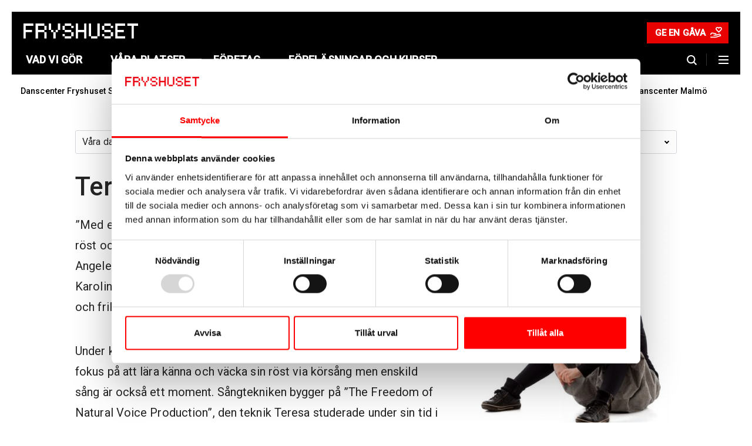

--- FILE ---
content_type: text/html; charset=utf-8
request_url: https://fryshuset.se/verksamhet/danscenter/vara-danslarare/teresa-perelli-sang-pa-danslinjen
body_size: 66697
content:
<!doctype html>
<html data-n-head-ssr lang="sv" data-n-head="%7B%22lang%22:%7B%22ssr%22:%22sv%22%7D%7D">
  <head >
    <meta data-n-head="ssr" charset="utf-8"><meta data-n-head="ssr" name="viewport" content="width=device-width, initial-scale=1"><meta data-n-head="ssr" name="theme-color" content="#ff4040"><meta data-n-head="ssr" name="google-site-verification" content="zlvkCSxMPyel0PzSrj1MtNlzbLTdCi_dk9Fkyz60dGA"><meta data-n-head="ssr" data-hid="description" name="description" content="”Med en sångutbildning från Rytmus, en vidareutbildning inom musik, röst och sångteknik på Los Angeles Music Academy (idag kallad Los Angeles college Of Music) …"><meta data-n-head="ssr" data-hid="og:title" property="og:title" content="Teresa Perelli, Sång på Danslinjen"><meta data-n-head="ssr" data-hid="og:description" property="og:description" content="”Med en sångutbildning från Rytmus, en vidareutbildning inom musik, röst och sångteknik på Los Angeles Music Academy (idag kallad Los Angeles college Of Music) …"><meta data-n-head="ssr" data-hid="og:image" property="og:image" content="https://api.fryshuset.se/wp-content/uploads/2019/05/Fryshuset_logo-1500x843.png"><title>Teresa Perelli, Sång på Danslinjen</title><link data-n-head="ssr" rel="icon" type="image/x-icon" href="/favicon.ico"><script data-n-head="ssr" data-hid="gtm-script">if(!window._gtm_init){window._gtm_init=1;(function(w,n,d,m,e,p){w[d]=(w[d]==1||n[d]=='yes'||n[d]==1||n[m]==1||(w[e]&&w[e][p]&&w[e][p]()))?1:0})(window,navigator,'doNotTrack','msDoNotTrack','external','msTrackingProtectionEnabled');(function(w,d,s,l,x,y){w[x]={};w._gtm_inject=function(i){if(w.doNotTrack||w[x][i])return;w[x][i]=1;w[l]=w[l]||[];w[l].push({'gtm.start':new Date().getTime(),event:'gtm.js'});var f=d.getElementsByTagName(s)[0],j=d.createElement(s);j.async=true;j.src='https://www.googletagmanager.com/gtm.js?id='+i;f.parentNode.insertBefore(j,f);};w[y]('GTM-N9K7MK3H')})(window,document,'script','dataLayer','_gtm_ids','_gtm_inject')}</script><link rel="preload" href="/_nuxt/5b48db5.js" as="script"><link rel="preload" href="/_nuxt/944294a.js" as="script"><link rel="preload" href="/_nuxt/e2bd7c5.js" as="script"><link rel="preload" href="/_nuxt/31e9bbd.js" as="script"><link rel="preload" href="/_nuxt/8f1f377.js" as="script"><link rel="preload" href="/_nuxt/b554089.js" as="script"><link rel="preload" href="/_nuxt/e8bf144.js" as="script"><link rel="preload" href="/_nuxt/84925e2.js" as="script"><link rel="preload" href="/_nuxt/bdb8b1f.js" as="script"><link rel="preload" href="/_nuxt/d47c6ea.js" as="script"><link rel="preload" href="/_nuxt/c110c16.js" as="script"><style data-vue-ssr-id="1460c6e6:0 3133b3f4:0 1f9d1f06:0 1a65cd98:0 7e56e4e3:0 5c346d62:0 e16034d2:0 dec28d4e:0 11d38157:0 6ea884bf:0 63b00836:0 1c9ec266:0 20b51457:0 727c09ce:0 74de52c0:0 6dde4050:0 84a3c374:0 a54a2cb6:0 450368be:0 5baaa1d0:0 6316db4a:0">html{font-family:sans-serif;-ms-text-size-adjust:100%;-webkit-text-size-adjust:100%}body{margin:0}article,aside,details,figcaption,figure,footer,header,hgroup,main,menu,nav,section,summary{display:block}audio,canvas,progress,video{display:inline-block;vertical-align:baseline}audio:not([controls]){display:none;height:0}[hidden],template{display:none}a{background-color:transparent}a:active,a:hover{outline:0}abbr[title]{border-bottom:1px dotted}b,strong{font-weight:700}dfn{font-style:italic}h1{font-size:2em;margin:.67em 0}mark{background:#ff0;color:#000}small{font-size:80%}sub,sup{font-size:75%;line-height:0;position:relative;vertical-align:baseline}sup{top:-.5em}sub{bottom:-.25em}img{border:0}svg:not(:root){overflow:hidden}figure{margin:1em 40px}hr{box-sizing:content-box;height:0}pre{overflow:auto}code,kbd,pre,samp{font-family:monospace,monospace;font-size:1em}button,input,optgroup,select,textarea{color:inherit;font:inherit;margin:0}button{overflow:visible}button,select{text-transform:none}button,html input[type=button],input[type=reset],input[type=submit]{-webkit-appearance:button;cursor:pointer}button[disabled],html input[disabled]{cursor:default}button::-moz-focus-inner,input::-moz-focus-inner{border:0;padding:0}input{line-height:normal}input[type=checkbox],input[type=radio]{box-sizing:border-box;padding:0}input[type=number]::-webkit-inner-spin-button,input[type=number]::-webkit-outer-spin-button{height:auto}input[type=search]{-webkit-appearance:textfield;box-sizing:content-box}input[type=search]::-webkit-search-cancel-button,input[type=search]::-webkit-search-decoration{-webkit-appearance:none}fieldset{border:1px solid silver;margin:0 2px;padding:.35em .625em .75em}legend{border:0;padding:0}textarea{overflow:auto}optgroup{font-weight:700}table{border-collapse:collapse;border-spacing:0}td,th{padding:0}
html{box-sizing:border-box;-moz-osx-font-smoothing:grayscale;-webkit-font-smoothing:antialiased;overflow-x:hidden;overflow-y:scroll;-ms-text-size-adjust:100%;-webkit-text-size-adjust:100%}*,:after,:before{box-sizing:border-box;margin:0}body{color:#252525;font-family:Roboto,sans-serif;font-family:Roboto;font-size:16px;letter-spacing:.1px;line-height:1.5rem}.wrapper{padding-bottom:48px}h1,h2,h3,h4{font-weight:500}h1{font-size:32px;letter-spacing:.12px}h1,h2{font-weight:500;line-height:34px}h2{font-size:28px;letter-spacing:.14px}h2,h3{color:#1a1919}h3{font-size:18px;font-weight:500;letter-spacing:.1px;line-height:28px}p{line-height:30px}a{text-decoration:none}button.clean{-webkit-appearance:none;background-color:transparent;border:0;margin:0;padding:0}.content{margin-left:auto;margin-right:auto;max-width:1056px;padding:0 16px}@media(min-width:1024px){h1{font-size:44px;letter-spacing:.16px;line-height:48px}}
.slide-in-enter-active,.slide-in-leave-active{transform:translateX(0);transition:transform .6s ease-in-out}.slide-in-enter,.slide-in-leave-to{transform:translateX(100%)}
.leaflet-image-layer,.leaflet-layer,.leaflet-marker-icon,.leaflet-marker-shadow,.leaflet-pane,.leaflet-pane>canvas,.leaflet-pane>svg,.leaflet-tile,.leaflet-tile-container,.leaflet-zoom-box{position:absolute;left:0;top:0}.leaflet-container{overflow:hidden}.leaflet-marker-icon,.leaflet-marker-shadow,.leaflet-tile{-webkit-user-select:none;-moz-user-select:none;-ms-user-select:none;user-select:none;-webkit-user-drag:none}.leaflet-tile::-moz-selection{background:transparent}.leaflet-tile::selection{background:transparent}.leaflet-safari .leaflet-tile{image-rendering:-webkit-optimize-contrast}.leaflet-safari .leaflet-tile-container{width:1600px;height:1600px;-webkit-transform-origin:0 0}.leaflet-marker-icon,.leaflet-marker-shadow{display:block}.leaflet-container .leaflet-marker-pane img,.leaflet-container .leaflet-overlay-pane svg,.leaflet-container .leaflet-shadow-pane img,.leaflet-container .leaflet-tile,.leaflet-container .leaflet-tile-pane img,.leaflet-container img.leaflet-image-layer{max-width:none!important;max-height:none!important}.leaflet-container.leaflet-touch-zoom{touch-action:pan-x pan-y}.leaflet-container.leaflet-touch-drag{touch-action:none;touch-action:pinch-zoom}.leaflet-container.leaflet-touch-drag.leaflet-touch-zoom{touch-action:none}.leaflet-container{-webkit-tap-highlight-color:transparent}.leaflet-container a{-webkit-tap-highlight-color:rgba(51,181,229,.4)}.leaflet-tile{filter:inherit;visibility:hidden}.leaflet-tile-loaded{visibility:inherit}.leaflet-zoom-box{width:0;height:0;box-sizing:border-box;z-index:800}.leaflet-overlay-pane svg{-moz-user-select:none}.leaflet-pane{z-index:400}.leaflet-tile-pane{z-index:200}.leaflet-overlay-pane{z-index:400}.leaflet-shadow-pane{z-index:500}.leaflet-marker-pane{z-index:600}.leaflet-tooltip-pane{z-index:650}.leaflet-popup-pane{z-index:700}.leaflet-map-pane canvas{z-index:100}.leaflet-map-pane svg{z-index:200}.leaflet-vml-shape{width:1px;height:1px}.lvml{behavior:url(#default#VML);display:inline-block;position:absolute}.leaflet-control{position:relative;z-index:800;pointer-events:visiblePainted;pointer-events:auto}.leaflet-bottom,.leaflet-top{position:absolute;z-index:1000;pointer-events:none}.leaflet-top{top:0}.leaflet-right{right:0}.leaflet-bottom{bottom:0}.leaflet-left{left:0}.leaflet-control{float:left;clear:both}.leaflet-right .leaflet-control{float:right}.leaflet-top .leaflet-control{margin-top:10px}.leaflet-bottom .leaflet-control{margin-bottom:10px}.leaflet-left .leaflet-control{margin-left:10px}.leaflet-right .leaflet-control{margin-right:10px}.leaflet-fade-anim .leaflet-tile{will-change:opacity}.leaflet-fade-anim .leaflet-popup{opacity:0;transition:opacity .2s linear}.leaflet-fade-anim .leaflet-map-pane .leaflet-popup{opacity:1}.leaflet-zoom-animated{transform-origin:0 0}.leaflet-zoom-anim .leaflet-zoom-animated{will-change:transform;transition:transform .25s cubic-bezier(0,0,.25,1)}.leaflet-pan-anim .leaflet-tile,.leaflet-zoom-anim .leaflet-tile{transition:none}.leaflet-zoom-anim .leaflet-zoom-hide{visibility:hidden}.leaflet-interactive{cursor:pointer}.leaflet-grab{cursor:-webkit-grab;cursor:grab}.leaflet-crosshair,.leaflet-crosshair .leaflet-interactive{cursor:crosshair}.leaflet-control,.leaflet-popup-pane{cursor:auto}.leaflet-dragging .leaflet-grab,.leaflet-dragging .leaflet-grab .leaflet-interactive,.leaflet-dragging .leaflet-marker-draggable{cursor:move;cursor:-webkit-grabbing;cursor:grabbing}.leaflet-image-layer,.leaflet-marker-icon,.leaflet-marker-shadow,.leaflet-pane>svg path,.leaflet-tile-container{pointer-events:none}.leaflet-image-layer.leaflet-interactive,.leaflet-marker-icon.leaflet-interactive,.leaflet-pane>svg path.leaflet-interactive,svg.leaflet-image-layer.leaflet-interactive path{pointer-events:visiblePainted;pointer-events:auto}.leaflet-container{background:#ddd;outline:0}.leaflet-container a{color:#0078a8}.leaflet-container a.leaflet-active{outline:2px solid orange}.leaflet-zoom-box{border:2px dotted #38f;background:hsla(0,0%,100%,.5)}.leaflet-container{font:12px/1.5 "Helvetica Neue",Arial,Helvetica,sans-serif}.leaflet-bar{box-shadow:0 1px 5px rgba(0,0,0,.65);border-radius:4px}.leaflet-bar a,.leaflet-bar a:hover{background-color:#fff;border-bottom:1px solid #ccc;width:26px;height:26px;line-height:26px;display:block;text-align:center;text-decoration:none;color:#000}.leaflet-bar a,.leaflet-control-layers-toggle{background-position:50% 50%;background-repeat:no-repeat;display:block}.leaflet-bar a:hover{background-color:#f4f4f4}.leaflet-bar a:first-child{border-top-left-radius:4px;border-top-right-radius:4px}.leaflet-bar a:last-child{border-bottom-left-radius:4px;border-bottom-right-radius:4px;border-bottom:none}.leaflet-bar a.leaflet-disabled{cursor:default;background-color:#f4f4f4;color:#bbb}.leaflet-touch .leaflet-bar a{width:30px;height:30px;line-height:30px}.leaflet-touch .leaflet-bar a:first-child{border-top-left-radius:2px;border-top-right-radius:2px}.leaflet-touch .leaflet-bar a:last-child{border-bottom-left-radius:2px;border-bottom-right-radius:2px}.leaflet-control-zoom-in,.leaflet-control-zoom-out{font:700 18px "Lucida Console",Monaco,monospace;text-indent:1px}.leaflet-touch .leaflet-control-zoom-in,.leaflet-touch .leaflet-control-zoom-out{font-size:22px}.leaflet-control-layers{box-shadow:0 1px 5px rgba(0,0,0,.4);background:#fff;border-radius:5px}.leaflet-control-layers-toggle{background-image:url([data-uri]);width:36px;height:36px}.leaflet-retina .leaflet-control-layers-toggle{background-image:url(/_nuxt/img/layers-2x.8f2c4d1.png);background-size:26px 26px}.leaflet-touch .leaflet-control-layers-toggle{width:44px;height:44px}.leaflet-control-layers-expanded .leaflet-control-layers-toggle,.leaflet-control-layers .leaflet-control-layers-list{display:none}.leaflet-control-layers-expanded .leaflet-control-layers-list{display:block;position:relative}.leaflet-control-layers-expanded{padding:6px 10px 6px 6px;color:#333;background:#fff}.leaflet-control-layers-scrollbar{overflow-y:scroll;overflow-x:hidden;padding-right:5px}.leaflet-control-layers-selector{margin-top:2px;position:relative;top:1px}.leaflet-control-layers label{display:block}.leaflet-control-layers-separator{height:0;border-top:1px solid #ddd;margin:5px -10px 5px -6px}.leaflet-default-icon-path{background-image:url(/_nuxt/img/marker-icon.2b3e1fa.png)}.leaflet-container .leaflet-control-attribution{background:#fff;background:hsla(0,0%,100%,.7);margin:0}.leaflet-control-attribution,.leaflet-control-scale-line{padding:0 5px;color:#333}.leaflet-control-attribution a{text-decoration:none}.leaflet-control-attribution a:hover{text-decoration:underline}.leaflet-container .leaflet-control-attribution,.leaflet-container .leaflet-control-scale{font-size:11px}.leaflet-left .leaflet-control-scale{margin-left:5px}.leaflet-bottom .leaflet-control-scale{margin-bottom:5px}.leaflet-control-scale-line{border:2px solid #777;border-top:none;line-height:1.1;padding:2px 5px 1px;font-size:11px;white-space:nowrap;overflow:hidden;box-sizing:border-box;background:#fff;background:hsla(0,0%,100%,.5)}.leaflet-control-scale-line:not(:first-child){border-top:2px solid #777;border-bottom:none;margin-top:-2px}.leaflet-control-scale-line:not(:first-child):not(:last-child){border-bottom:2px solid #777}.leaflet-touch .leaflet-bar,.leaflet-touch .leaflet-control-attribution,.leaflet-touch .leaflet-control-layers{box-shadow:none}.leaflet-touch .leaflet-bar,.leaflet-touch .leaflet-control-layers{border:2px solid rgba(0,0,0,.2);background-clip:padding-box}.leaflet-popup{position:absolute;text-align:center;margin-bottom:20px}.leaflet-popup-content-wrapper{padding:1px;text-align:left;border-radius:12px}.leaflet-popup-content{margin:13px 19px;line-height:1.4}.leaflet-popup-content p{margin:18px 0}.leaflet-popup-tip-container{width:40px;height:20px;position:absolute;left:50%;margin-left:-20px;overflow:hidden;pointer-events:none}.leaflet-popup-tip{width:17px;height:17px;padding:1px;margin:-10px auto 0;transform:rotate(45deg)}.leaflet-popup-content-wrapper,.leaflet-popup-tip{background:#fff;color:#333;box-shadow:0 3px 14px rgba(0,0,0,.4)}.leaflet-container a.leaflet-popup-close-button{position:absolute;top:0;right:0;padding:4px 4px 0 0;border:none;text-align:center;width:18px;height:14px;font:16px/14px Tahoma,Verdana,sans-serif;color:#c3c3c3;text-decoration:none;font-weight:700;background:transparent}.leaflet-container a.leaflet-popup-close-button:hover{color:#999}.leaflet-popup-scrolled{overflow:auto;border-bottom:1px solid #ddd;border-top:1px solid #ddd}.leaflet-oldie .leaflet-popup-content-wrapper{-ms-zoom:1}.leaflet-oldie .leaflet-popup-tip{width:24px;margin:0 auto;-ms-filter:"progid:DXImageTransform.Microsoft.Matrix(M11=0.70710678, M12=0.70710678, M21=-0.70710678, M22=0.70710678)";filter:progid:DXImageTransform.Microsoft.Matrix(M11=0.70710678,M12=0.70710678,M21=-0.70710678,M22=0.70710678)}.leaflet-oldie .leaflet-popup-tip-container{margin-top:-1px}.leaflet-oldie .leaflet-control-layers,.leaflet-oldie .leaflet-control-zoom,.leaflet-oldie .leaflet-popup-content-wrapper,.leaflet-oldie .leaflet-popup-tip{border:1px solid #999}.leaflet-div-icon{background:#fff;border:1px solid #666}.leaflet-tooltip{position:absolute;padding:6px;background-color:#fff;border:1px solid #fff;border-radius:3px;color:#222;white-space:nowrap;-webkit-user-select:none;-moz-user-select:none;-ms-user-select:none;user-select:none;pointer-events:none;box-shadow:0 1px 3px rgba(0,0,0,.4)}.leaflet-tooltip.leaflet-clickable{cursor:pointer;pointer-events:auto}.leaflet-tooltip-bottom:before,.leaflet-tooltip-left:before,.leaflet-tooltip-right:before,.leaflet-tooltip-top:before{position:absolute;pointer-events:none;border:6px solid transparent;background:transparent;content:""}.leaflet-tooltip-bottom{margin-top:6px}.leaflet-tooltip-top{margin-top:-6px}.leaflet-tooltip-bottom:before,.leaflet-tooltip-top:before{left:50%;margin-left:-6px}.leaflet-tooltip-top:before{bottom:0;margin-bottom:-12px;border-top-color:#fff}.leaflet-tooltip-bottom:before{top:0;margin-top:-12px;margin-left:-6px;border-bottom-color:#fff}.leaflet-tooltip-left{margin-left:-6px}.leaflet-tooltip-right{margin-left:6px}.leaflet-tooltip-left:before,.leaflet-tooltip-right:before{top:50%;margin-top:-6px}.leaflet-tooltip-left:before{right:0;margin-right:-12px;border-left-color:#fff}.leaflet-tooltip-right:before{left:0;margin-left:-12px;border-right-color:#fff}
.nuxt-progress{position:fixed;top:0;left:0;right:0;height:2px;width:0;opacity:1;transition:width .1s,opacity .4s;background-color:#fff;z-index:999999}.nuxt-progress.nuxt-progress-notransition{transition:none}.nuxt-progress-failed{background-color:red}
.app-wrapper.faq .wrapper,.app-wrapper.start .wrapper{padding-bottom:0}@media(min-width:1024px){.app-wrapper.start .wrapper{margin-top:-127px;padding-top:0}}
.menu-bar[data-v-56a000a2]{position:sticky;top:0;z-index:13}.menu-bar .inner[data-v-56a000a2]{align-items:center;background-color:#000;display:flex;height:52px;margin:auto;max-width:1400px;min-height:50px;position:relative;z-index:11}.menu-bar .inner .search-link[data-v-56a000a2],.menu-bar .inner button[data-v-56a000a2]{flex:0 0 auto}.menu-bar .start-link[data-v-56a000a2]{margin-right:auto}.menu-bar .start-link .logo[data-v-56a000a2]{display:block;height:auto;padding:0 10px;width:140px}.menu-bar .seperator[data-v-56a000a2]{background:#fff;flex:0 0 1px;height:21px;opacity:.2;width:1px}.menu-bar .search-link[data-v-56a000a2]{display:flex;flex:0 0 auto;align-items:center;height:100%;padding:0 16px 0 20px;position:relative;top:1px}.menu-bar .search-link img[data-v-56a000a2]{height:auto;width:14px}.menu-bar .menu-button[data-v-56a000a2]{color:#fff;flex:0 1 auto;align-items:center;height:100%;overflow:hidden;padding:0 10px 0 20px;position:relative}.menu-bar .burger[data-v-56a000a2]{display:block;height:14px;position:relative;width:17px}.menu-bar .burger.close span[data-v-56a000a2]:first-child{transform:rotate(45deg)}.menu-bar .burger.close span[data-v-56a000a2]:nth-child(2){transform:translateX(400%)}.menu-bar .burger.close span[data-v-56a000a2]:nth-child(3){transform:rotate(-45deg)}.menu-bar .burger span[data-v-56a000a2]{background-color:#fff;display:block;height:2px;position:absolute;transition:transform .25s ease-in-out;width:17px}.menu-bar .burger span[data-v-56a000a2]:first-child{top:0;transform-origin:0 15%}.menu-bar .burger span[data-v-56a000a2]:nth-child(2){top:6px}.menu-bar .burger span[data-v-56a000a2]:nth-child(3){top:12px;transform-origin:0 85%}.menu-primary[data-v-56a000a2]{display:none;flex:0 1 auto;list-style:none;margin-right:auto;margin-left:0}.menu-primary li[data-v-56a000a2]{padding:4px 20px}@media(min-width:1024px){.menu-bar[data-v-56a000a2]{margin:20px 20px 0}.menu-bar .inner[data-v-56a000a2]{flex-wrap:wrap;align-items:center;height:107px}.menu-bar .donation-button-wrapper[data-v-56a000a2]{white-space:nowrap;margin-left:40%;margin-right:20px;margin-top:16px}.menu-bar .start-link .logo[data-v-56a000a2]{padding:20px 20px 10px;width:235px}.menu-bar .search-link[data-v-56a000a2]{height:50px}.menu-bar .search-link img[data-v-56a000a2]{height:auto;width:17px}.menu-bar .menu-button[data-v-56a000a2]{height:50px;padding:0 20px}.menu-primary[data-v-56a000a2]{align-items:center;display:flex;padding-left:0}}
.donation-button[data-v-4455e40c]{display:flex;align-items:center;justify-content:center;padding:11px 16px;font-size:13px;font-style:normal;font-weight:700;line-height:normal;text-transform:uppercase;color:#fff;background-color:#e80202}@media(min-width:1024px){.donation-button[data-v-4455e40c]{padding:8px 11px 8px 14px;font-size:15px}}.donation-button .icon[data-v-4455e40c]{display:none}@media(min-width:1024px){.donation-button .icon[data-v-4455e40c]{position:relative;top:-1px;display:block;margin-left:8px}}
.container[data-v-74d39950]{-webkit-appearance:none;background:transparent;border:0}.toggle-container[data-v-74d39950],a[data-v-74d39950]{color:#fff;cursor:pointer;display:inline-block;font-size:18px;font-style:normal;font-weight:700;line-height:21px;padding:4px;text-transform:uppercase}.toggle-container[data-v-74d39950]{align-items:center;display:inline-flex;height:48px}.menu-item a[data-v-74d39950]{position:relative}.menu-item a[data-v-74d39950]:focus:after,.menu-item a[data-v-74d39950]:hover:after{opacity:1;transform:scaleX(1)}.menu-item a[data-v-74d39950]:after{background:#d00;bottom:1px;content:"";display:block;height:2px;left:0;opacity:0;position:absolute;right:0;transform:scaleX(0);transform-origin:0 50%;transition:opacity .1s ease-out,transform .5s ease-out;width:100%}.menu-item a.hasIcon[data-v-74d39950]{display:inline-block;padding-right:28px}.menu-item .menu-icon[data-v-74d39950]{position:absolute;right:0;top:-2px;bottom:0;margin:auto;width:24px;height:auto}.child-nav[data-v-74d39950]{background-color:#fff;display:flex;flex-wrap:wrap;left:0;list-style:none;padding:4px 0;position:absolute;right:0;top:100%;z-index:10}.child-nav li[data-v-74d39950]{flex:0 1 16.6666666667%;padding:12px 20px}.child-nav li a[data-v-74d39950]{color:#000;font-size:18px;font-weight:400;line-height:21px;position:relative;text-transform:none}.child-nav .child-link[data-v-74d39950]{white-space:nowrap}.child-nav .child-link *[data-v-74d39950]{pointer-events:none}
.sub-menu-wrapper[data-v-28c84dfe]{position:static}.sub-menu[data-v-28c84dfe]{z-index:10}li[data-v-28c84dfe],ul[data-v-28c84dfe]{list-style:none;margin:0;padding:0}ul[data-v-28c84dfe]{background-color:#fff;box-shadow:inset 0 -2px 0 #d7d8d8;display:flex;flex-wrap:nowrap;-webkit-overflow-scrolling:touch;overflow-x:scroll;overflow-y:hidden;padding-right:32px}li[data-v-28c84dfe],ul[data-v-28c84dfe]{min-height:46px}li[data-v-28c84dfe]{flex:0 1 auto;white-space:nowrap}li[data-v-28c84dfe]:last-child{padding-right:32px}li a[data-v-28c84dfe]{align-items:center;border-bottom:2px solid #d7d8d8;color:#252525;display:flex;font-size:14px;height:100%;letter-spacing:.1px;line-height:14px;min-height:46px;padding:10px 10px 7px;text-align:center}li a[data-v-28c84dfe]:focus,li a[data-v-28c84dfe]:hover{border-bottom:2px solid rgba(0,0,0,.1);color:#ababab}li a.active[data-v-28c84dfe]{background-color:#e80202;font-weight:500;border-bottom:2px solid #fff;color:#fff}li a span[data-v-28c84dfe]{display:inline-block;margin:auto}.gradient-left[data-v-28c84dfe]{background-image:linear-gradient(90deg,#fff,hsla(0,0%,100%,0));bottom:2px;left:0;opacity:0;pointer-events:none;position:absolute;top:0;transition:opacity .5s;width:55px;z-index:2}.gradient-left.show[data-v-28c84dfe]{opacity:1}.gradient-right[data-v-28c84dfe]{background-image:linear-gradient(90deg,hsla(0,0%,100%,0),#fff);bottom:2px;pointer-events:none;position:absolute;right:0;top:0;width:55px;z-index:2}@media(max-width:1024px){[data-v-28c84dfe]::-webkit-scrollbar{background:transparent;height:0}.sub-menu-wrapper[data-v-28c84dfe]{position:sticky;top:52px;z-index:12}.sub-menu-wrapper .position-marker[data-v-28c84dfe]{height:0!important}.sub-menu-wrapper .sub-menu[data-v-28c84dfe]{box-shadow:0 5px 4px 0 rgba(0,0,0,.03),0 10px 13px 0 rgba(0,0,0,.08)}}@media(min-width:1024px){.position-marker[data-v-28c84dfe]{margin-top:-1px;padding-top:1px}.sub-menu[data-v-28c84dfe]{background:#fff;margin:auto;max-width:1440px;padding:0 20px}.sub-menu ul[data-v-28c84dfe]{box-shadow:none;margin:0;overflow-x:auto}.sub-menu ul li[data-v-28c84dfe]{flex:0 1 auto!important;min-width:0!important}.sub-menu ul li a[data-v-28c84dfe]{border-bottom:0;color:#000;font-weight:500;padding:21px 15px 28px;position:relative}.sub-menu ul li a[data-v-28c84dfe]:after{background-color:#000;bottom:18px;content:"";display:block;height:2px;left:15px;position:absolute;transition:width .2s;width:0}.sub-menu ul li a[data-v-28c84dfe]:focus:after,.sub-menu ul li a[data-v-28c84dfe]:hover:after{transition:width .4s ease-out;width:30px}.sub-menu ul li a.active[data-v-28c84dfe]{border-bottom:0;background-color:#e80202;font-weight:700;color:#fff}.sub-menu ul li a.active[data-v-28c84dfe]:after{background-color:#fff;width:30px}.sub-menu.fixed[data-v-28c84dfe]{background-color:#fff;box-shadow:0 3px 20px 0 rgba(0,0,0,.1);left:20px;margin:auto;position:fixed;max-width:1400px;padding:0;right:20px;top:107px;transition:box-shadow .5s}.gradient-left[data-v-28c84dfe],.gradient-right[data-v-28c84dfe]{display:none}}
@media(min-width:1024px){.no-position-sticky .sub-menu.fixed{top:0!important}.no-position-sticky .sub-menu.fixed ul{border-top:0}}
.subpage-select[data-v-12f3f9e0]{margin:16px 0}@media(min-width:1024px){.subpage-select[data-v-12f3f9e0]{margin:32px 0}}
.select[data-v-0f31f2c9]{background:transparent;font-size:16px;height:40px;position:relative}.select[data-v-0f31f2c9]:after{border:solid #000;border-width:0 2px 2px 0;bottom:0;content:"";display:inline-block;height:0;margin:auto;padding:2px;pointer-events:none;position:absolute;right:14px;top:-2px;transform:rotate(45deg);width:0}.select[data-v-0f31f2c9]:hover:before{background:#ffcfcf}.select select[data-v-0f31f2c9]{-webkit-appearance:none;-moz-appearance:none;appearance:none;background:transparent;border:1px solid #d4d8dc;border-radius:0;border-radius:3px;box-shadow:none;color:#252525;cursor:pointer;font-family:Roboto;font-size:16px;height:100%;letter-spacing:.1px;outline:none;padding:4px 20px 4px 11px;width:100%}.select select[data-v-0f31f2c9]:-moz-focusring{color:transparent;text-shadow:0 0 0 #000}.select select[data-v-0f31f2c9]::-ms-expand{display:none}.select select[data-v-0f31f2c9]:focus{border-color:#2684ff}
.page-header-hero[data-v-7778aff2]{text-align:center;max-width:1232px;margin:auto;color:#fff}.page-header-hero.has-image h1 span[data-v-7778aff2]{padding:8px 16px;display:inline-block;background-color:rgba(0,0,0,.38)}.page-header-hero h1[data-v-7778aff2]{position:relative;margin:0;font-family:fryshusetmedium;font-size:34px;letter-spacing:.12px;line-height:36px;text-align:center;text-transform:uppercase}.page-header-hero h1[data-v-7778aff2],.page-header-hero h1 span[data-v-7778aff2]{text-shadow:0 1px 2px rgba(0,0,0,.08)}.page-header-hero .title-container[data-v-7778aff2]{display:flex;position:relative;min-height:275px;height:275px;overflow:hidden;align-items:center;justify-content:center;background-color:#ff4040}.page-header-hero .title-container h1[data-v-7778aff2]{position:relative;z-index:3;margin:auto 0;padding:16px}.page-header-hero .title-container .logotype[data-v-7778aff2]{display:block;margin:auto;max-height:137.5px;max-width:80%}.page-header-hero .title-container .image[data-v-7778aff2]{position:absolute;top:0;left:0;right:0;bottom:0}.page-header-hero .title-container .bg-video[data-v-7778aff2]{position:absolute;top:50%;left:50%;overflow:hidden;width:auto;height:275px;z-index:1;transform:translateX(-50%) translateY(-50%)}.page-header-hero .lead[data-v-7778aff2]{display:inline-block;position:relative;z-index:3;top:-1px;padding:24px;margin:0;max-width:1024px;font-size:18px;line-height:28px;color:#fff;text-align:left;background-color:#000}.page-header-hero .lead h1[data-v-7778aff2]{margin-bottom:12px;text-align:left}.page-header-hero .lead p[data-v-7778aff2]{line-height:28px}.page-header-simple[data-v-7778aff2]{max-width:1056px;padding:0 16px;margin-left:auto;margin-right:auto}.page-header-simple .page-title[data-v-7778aff2]{margin-top:.5em;margin-bottom:.5em}.page-header-simple .page-ingress[data-v-7778aff2]{color:#1a1919;font-size:16px;font-weight:500;letter-spacing:.1px;line-height:30px}@media(min-width:750px){.page-header-hero .title-container .bg-video[data-v-7778aff2]{height:340px}}@media(min-width:1024px){.page-header-hero.has-lead[data-v-7778aff2]{margin-bottom:-48px}.page-header-hero.has-lead .title-container h1[data-v-7778aff2]{top:-10px}.page-header-hero .title-container[data-v-7778aff2]{min-height:416px;height:416px}.page-header-hero .title-container .logotype[data-v-7778aff2]{max-height:291.2px;max-width:60%}.page-header-hero .title-container h1[data-v-7778aff2]{font-size:60px;letter-spacing:.21px;line-height:65px}.page-header-hero .title-container .bg-video[data-v-7778aff2]{height:416px}.page-header-hero .lead[data-v-7778aff2]{width:calc(100% - 32px);max-width:1024px;margin:0 16px;padding:32px;top:-48px}.page-header-hero .lead h1[data-v-7778aff2]{margin-bottom:16px;font-size:44px;letter-spacing:.16px;line-height:48px}.page-header-hero .lead p[data-v-7778aff2]{font-size:22px;line-height:32px;letter-spacing:.1px}.page-header-simple .page-ingress[data-v-7778aff2]{font-size:18px}}
.html-content{margin-top:16px}.html-content h2{scroll-margin-top:110px;margin:.5em 0}.html-content h3{margin:.35em 0}.html-content a{color:#d00;text-decoration:underline}.html-content .wp-caption,.html-content img{height:auto;max-width:100%}.html-content ol,.html-content p,.html-content ul{margin-bottom:1em}.html-content ol,.html-content ul{padding-left:1.5em}.html-content img.alignright{float:right;margin:0 0 1em 1em}.html-content img.alignleft{float:left;margin:0 1em 1em 0}.html-content img.aligncenter{display:block;margin-left:auto;margin-right:auto}.html-content .wp-caption.alignright{float:right;margin:0 0 1em 1em}.html-content .wp-caption.alignleft{float:left;margin:0 1em 1em 0}.html-content .wp-caption.aligncenter{display:block;margin-left:auto;margin-right:auto}.html-content a img.alignright{float:right;margin:0 0 1em 1em}.html-content a img.alignleft{float:left;margin:0 1em 1em 0}.html-content a img.aligncenter{display:block;margin-left:auto;margin-right:auto}.html-content blockquote{color:#1a1919;font-family:"fryshusetmedium";margin:32px 0;position:relative;text-align:center}.html-content blockquote p{display:inline-block;font-size:27px;font-weight:500;letter-spacing:.1px;line-height:37px;margin:0 auto;max-width:600px;padding:0 32px;position:relative}.html-content blockquote p:before{content:"“";font-size:80px;left:0;position:absolute;top:0}.html-content blockquote p:after{bottom:-32px;content:"”";font-size:80px;position:absolute;right:0}.toc-container{display:inline-block;margin:16px auto;max-width:440px;width:100%}.toc-container .toc-headline{background-color:#000;color:#fff;font-size:1.125rem;font-weight:500;letter-spacing:.46px;line-height:1.5rem;padding:16px 20px}.toc-container ul{background-color:#29d5c7;padding:16px 0}.toc-container ul li{list-style:none;padding:5px 20px}.toc-container ul li a{border-bottom:2px solid rgba(0,0,0,.3);color:#000;display:inline-block;font-size:1.125rem;line-height:1.5rem}.toc-container ul li a:hover{border-bottom:2px solid rgba(0,0,0,.6)}.download-container{background-color:#fff;bottom:0;left:0;padding:30px;position:sticky;right:0}.download-button{-webkit-appearance:none;background-color:#000;border:0;color:#fff;display:block;font-size:1em;font-weight:500;height:45px;margin:0 auto;max-width:395px;padding:10px 16px;text-align:center;width:100%}@media(min-width:1024px){.html-content{margin-top:24px}.html-content ol,.html-content p,.html-content ul{font-size:1.25rem;line-height:2.1875rem;margin-bottom:2em}.html-content h2{scroll-margin-top:200px;font-size:2rem}.html-content h3{font-size:1.375rem}.html-content blockquote{margin:40px 0}.html-content blockquote p{font-size:31px;letter-spacing:.11px;line-height:44px}.toc-container{margin-top:24px}.toc-container.toc-right{float:right;margin-left:16px}}
.footer-wrapper[data-v-161f828f]{background:linear-gradient(180deg,rgba(255,0,0,0) 65.36%,red 87.75%),linear-gradient(0deg,rgba(255,0,0,.85),rgba(255,0,0,.85));color:#fff;padding:80px 20px}.footer-wrapper[data-v-161f828f],.footer-wrapper>*[data-v-161f828f]{position:relative}.footer-inner[data-v-161f828f]{margin:auto;max-width:1440px}.background[data-v-161f828f]{bottom:0;height:100%;left:0;-o-object-fit:cover;object-fit:cover;position:absolute;right:0;top:0;width:100%}.col[data-v-161f828f]{margin-bottom:50px}.logo[data-v-161f828f]{height:auto;width:210px}.menu-wrapper[data-v-161f828f]{border-top:1px solid #fff;padding:30px 0}.menu-wrapper.some-menu li[data-v-161f828f]{padding:6px 0}.menu-wrapper ul[data-v-161f828f]{list-style:none;margin:0;padding:0}.menu-wrapper li[data-v-161f828f]{padding:2px 0}@media(min-width:1024px){.cols-wrapper[data-v-161f828f]{align-items:flex-start;display:flex;justify-content:space-between}.col[data-v-161f828f]{max-width:550px}.col[data-v-161f828f]:nth-child(2){text-align:right}.logo[data-v-161f828f]{margin:20px 0}.menu-wrapper ul[data-v-161f828f]{align-items:center;display:flex;justify-content:center}.menu-wrapper.some-menu li[data-v-161f828f]{padding:10px 20px}.menu-wrapper.footer-menu li[data-v-161f828f]{padding:5px 20px;position:relative}.menu-wrapper.footer-menu li[data-v-161f828f]:after{background:#fff;bottom:0;content:"";display:block;height:14px;margin:auto;position:absolute;right:0;top:0;width:1px}.menu-wrapper.footer-menu li[data-v-161f828f]:last-child:after{display:none}}
.footer-html p{font-size:16px;line-height:160%;margin:20px 0}.footer-html a{color:inherit;text-decoration:underline}.footer-html img{margin-right:20px}
a[data-v-46544a78]{color:#fff;text-decoration:underline}a[data-v-46544a78],a .icon-wrapper[data-v-46544a78]{align-items:center;display:flex}a .icon-wrapper[data-v-46544a78]{flex:0 0 18px;justify-content:center;margin-right:10px}
.main-menu[data-v-53e9a913]{background-color:#fff;height:100%;max-width:700px;overflow:scroll;padding:100px 30px 30px;position:fixed;right:0;top:0;width:100vw;z-index:12}.main-menu ul[data-v-53e9a913]{display:flex;flex-direction:column;margin:0;padding:0}.main-menu li[data-v-53e9a913]{border-top:0;list-style:none}.main-menu .menu-primary li[data-v-53e9a913],.main-menu .menu-secondary li[data-v-53e9a913]{border-bottom:1px solid #ede9da}.main-menu .menu-secondary li[data-v-53e9a913]:last-child{border-bottom:0}@media(min-width:1024px){.main-menu[data-v-53e9a913]{padding-top:200px}}
a[data-v-d50b86da]{align-items:center;color:#000;display:flex;font-size:22px;font-style:normal;font-weight:700;justify-content:space-between;line-height:26px;padding:8px 0;text-decoration:none}a[data-v-d50b86da]:hover{color:red}a.primary[data-v-d50b86da]{font-weight:700}a.primary[data-v-d50b86da],a.primary-child[data-v-d50b86da]{color:#000;font-size:28px;font-style:normal;line-height:33px}a.child[data-v-d50b86da],a.primary-child[data-v-d50b86da]{font-weight:400}a.hasIcon[data-v-d50b86da]{display:inline-flex;align-items:flex-start}a .menu-icon[data-v-d50b86da]{margin-left:4px;height:26px;width:auto}
.menu-items-container .toggle-label[data-v-27483fe2]{font-size:22px;font-style:normal;font-weight:700}.menu-items-container.primary .toggle-label[data-v-27483fe2]{color:#000;font-size:28px;font-style:normal;font-weight:700;line-height:33px}.toggle-container[data-v-27483fe2]{cursor:pointer;display:flex;justify-content:space-between;padding:7px 0;-webkit-user-select:none;-moz-user-select:none;-ms-user-select:none;user-select:none}.toggle-container:not(.and-link):hover .toggle-label[data-v-27483fe2]{opacity:.6}.toggle-container:not(.and-link):hover .toggle-icon[data-v-27483fe2]{stroke:red}.toggle-container.and-link a[data-v-27483fe2]{color:#000}.toggle-container.and-link a[data-v-27483fe2]:hover{color:red}.toggle-container .toggle-label[data-v-27483fe2]{white-space:nowrap}.toggle-container .toggle-icon-container[data-v-27483fe2]{padding:2px 0 2px 20px}.toggle-container .toggle-icon[data-v-27483fe2]{transition:transform .35s ease-in-out;vertical-align:middle;stroke:#000}.toggle-container .toggle-icon.expanded[data-v-27483fe2]{transform:rotate(-180deg)}.toggle-container .toggle-icon[data-v-27483fe2]:hover{stroke:red}.child-nav[data-v-27483fe2]{flex-wrap:wrap;list-style:none;margin:0;overflow:hidden;padding:0;transition:all .35s ease-in-out}.child-nav li[data-v-27483fe2]{color:#000!important;padding-left:20px;transition:opacity .3s ease-in-out}.child-nav li[data-v-27483fe2]:last-child{padding-bottom:15px}.accordion-enter-active[data-v-27483fe2],.accordion-leave-active[data-v-27483fe2]{opacity:1}.accordion-enter[data-v-27483fe2],.accordion-leave-to[data-v-27483fe2]{opacity:0}</style>
  </head>
  <body >
    <noscript data-n-head="ssr" data-hid="gtm-noscript" data-pbody="true"><iframe src="https://www.googletagmanager.com/ns.html?id=GTM-N9K7MK3H&" height="0" width="0" style="display:none;visibility:hidden" title="gtm"></iframe></noscript><div data-server-rendered="true" id="__nuxt"><!----><div id="__layout"><div class="app-wrapper no-position-sticky"><nav id="menu-bar" class="menu-bar" data-v-56a000a2><div class="inner" data-v-56a000a2><a href="/" class="start-link nuxt-link-active" data-v-56a000a2><img alt="Fryshuset" src="/_nuxt/e1cdeb835b1c30e531b2761cdbb0e8ef.svg" class="logo" data-v-56a000a2></a> <a href="/stod-oss/" class="donation-button-wrapper" data-v-56a000a2><div class="donation-button" data-v-4455e40c data-v-56a000a2><span data-v-4455e40c>ge en gåva</span> <img alt src="/_nuxt/04caf7f96ffc0f17c80b32f4522d059c.svg" class="icon" data-v-4455e40c></div></a> <ul class="menu-primary" data-v-56a000a2><li data-v-56a000a2><div class="menu-item" data-v-74d39950 data-v-56a000a2><a href="/verksamheter" data-v-74d39950><span data-v-74d39950>Vad vi gör</span> <!----></a></div></li><li data-v-56a000a2><div class="menu-item" data-v-74d39950 data-v-56a000a2><a href="/vara-platser" data-v-74d39950><span data-v-74d39950>Våra Platser</span> <!----></a></div></li><li data-v-56a000a2><div class="menu-item" data-v-74d39950 data-v-56a000a2><a href="/foretag" data-v-74d39950><span data-v-74d39950>Företag</span> <!----></a></div></li><li data-v-56a000a2><div class="menu-item" data-v-74d39950 data-v-56a000a2><a href="/forelasningar-och-kurser" data-v-74d39950><span data-v-74d39950>Föreläsningar och kurser</span> <!----></a></div></li></ul> <a href="/sok" class="search-link" data-v-56a000a2><img alt="search" src="/_nuxt/3ae0161e64bae2509b4798d3a1bc9897.svg" data-v-56a000a2></a> <div class="seperator" data-v-56a000a2></div> <button aria-label="Huvudmeny" tabindex="0" class="clean menu-button" data-v-56a000a2><span class="burger" data-v-56a000a2><span data-v-56a000a2></span> <span data-v-56a000a2></span> <span data-v-56a000a2></span></span></button></div></nav> <main class="wrapper"><div><div class="sub-menu-wrapper" data-v-28c84dfe><div class="position-marker" data-v-28c84dfe></div> <nav class="sub-menu" data-v-28c84dfe><div class="gradient-left" data-v-28c84dfe></div> <ul data-v-28c84dfe><li data-v-28c84dfe><a href="/verksamhet/danscenter" class="nuxt-link-active" data-v-28c84dfe><span data-v-28c84dfe>Danscenter Fryshuset</span></a></li><li data-v-28c84dfe><a href="/verksamhet/danscenter/stories" data-v-28c84dfe><span data-v-28c84dfe>Stories</span></a></li><li data-v-28c84dfe><a href="/verksamhet/danscenter/schema" data-v-28c84dfe><span data-v-28c84dfe>Schema</span></a></li><li data-v-28c84dfe><a href="/verksamhet/danscenter/danscenter-kurser" data-v-28c84dfe><span data-v-28c84dfe>Kurser</span></a></li><li data-v-28c84dfe><a href="/verksamhet/danscenter/yrkesutbildning" data-v-28c84dfe><span data-v-28c84dfe>Yrkesutbildning</span></a></li><li data-v-28c84dfe><a href="/verksamhet/danscenter/oppet-hus-2" data-v-28c84dfe><span data-v-28c84dfe>Öppet Hus 25-29 januari</span></a></li><li data-v-28c84dfe><a href="/verksamhet/danscenter/vara-danslarare" class="nuxt-link-active active" data-v-28c84dfe><span data-v-28c84dfe>Våra danslärare</span></a></li><li data-v-28c84dfe><a href="/verksamhet/danscenter/vara-lokaler" data-v-28c84dfe><span data-v-28c84dfe>Våra lokaler</span></a></li><li data-v-28c84dfe><a href="/verksamhet/danscenter/lovdagar" data-v-28c84dfe><span data-v-28c84dfe>Nivåer och Lovdagar</span></a></li><li data-v-28c84dfe><a href="/verksamhet/danscenter/villkor" data-v-28c84dfe><span data-v-28c84dfe>Villkor</span></a></li><li data-v-28c84dfe><a href="/verksamhet/danscenter/danscenter-malmo" data-v-28c84dfe><span data-v-28c84dfe>Danscenter Malmö</span></a></li></ul> <div class="gradient-right" data-v-28c84dfe></div></nav></div> <div data-v-12f3f9e0><div class="content" data-v-12f3f9e0><div class="select subpage-select" data-v-0f31f2c9 data-v-12f3f9e0><select data-v-0f31f2c9><!----> <option selected="selected" value="/verksamhet/danscenter/vara-danslarare" data-v-0f31f2c9>
      Våra danslärare
    </option><option value="/verksamhet/danscenter/vara-danslarare/adrian-cruz-vogue-femme-2" data-v-0f31f2c9>
      Adrian Cruz, Vogue Femme
    </option><option value="/verksamhet/danscenter/vara-danslarare/albin-linden" data-v-0f31f2c9>
      Albin Lindén, Jazz på Danslinjen
    </option><option value="/verksamhet/danscenter/vara-danslarare/alexandra-andersson-dahlsten" data-v-0f31f2c9>
      Alexandra Andersson Dahlsten, Hiphop/Streetdance, Jazzfunk
    </option><option value="/verksamhet/danscenter/vara-danslarare/amalie-leisin" data-v-0f31f2c9>
      Amalie Leisin, Hiphop/Streetdance
    </option><option value="/verksamhet/danscenter/vara-danslarare/annakarin-aberg-breaking" data-v-0f31f2c9>
      Anna-Karin Åberg, Breaking Danslinjen
    </option><option value="/verksamhet/danscenter/vara-danslarare/annette-jernberg-krs-pa-danslinjen" data-v-0f31f2c9>
      Annette Jernberg, KRS på Danslinjen och verksamhetsansvarig
    </option><option value="/verksamhet/danscenter/vara-danslarare/camilla-freden-fys-pa-danslinjen" data-v-0f31f2c9>
      Camilla Fredén, Jazz och Fys på Danslinjen
    </option><option value="/verksamhet/danscenter/vara-danslarare/carolina-ahlback" data-v-0f31f2c9>
      Carolina Ahlback, Barndans, Dansmix
    </option><option value="/verksamhet/danscenter/vara-danslarare/cornelia-gronlund" data-v-0f31f2c9>
      Cornelia Grönlund, Modernt på Danslinjen
    </option><option value="/verksamhet/danscenter/vara-danslarare/damon-frost-streetfunk-grooves-danslinjen" data-v-0f31f2c9>
      Damon Frost, Popping, Streetfunk, Grooves, Streetdance på Danslinjen
    </option><option value="/verksamhet/danscenter/vara-danslarare/diana-vasylchenko-dancehall" data-v-0f31f2c9>
      Diana Vasylchenko, Dancehall, Female Dancehall
    </option><option value="/verksamhet/danscenter/vara-danslarare/edita-dervisevic" data-v-0f31f2c9>
      Edita Dervisevic, dansmix, jazz, modern och nutida dans
    </option><option value="/verksamhet/danscenter/vara-danslarare/emanuel-schutt-locking" data-v-0f31f2c9>
      Emanuel Schütt, Locking
    </option><option value="/verksamhet/danscenter/vara-danslarare/emilia-kempe" data-v-0f31f2c9>
      Emilia Kempe, Dansmix
    </option><option value="/verksamhet/danscenter/vara-danslarare/gunilla-hammar-balett-pa-danslinjen" data-v-0f31f2c9>
      Gunilla Hammar, Balett på Danslinjen
    </option><option value="/verksamhet/danscenter/vara-danslarare/vara-danslarare-2" data-v-0f31f2c9>
      Hanna Blomqvist, Balett, Danslinjen
    </option><option value="/verksamhet/danscenter/vara-danslarare/hugo-aslund" data-v-0f31f2c9>
      Hugo Åslund, Phenomenal Vibe
    </option><option value="/verksamhet/danscenter/vara-danslarare/ingrid-corradini-anderso" data-v-0f31f2c9>
      Ingrid Corradini Andersö, Hiphop/Streetdance
    </option><option value="/verksamhet/danscenter/vara-danslarare/johan-mix-hiphop-streetdance" data-v-0f31f2c9>
      Johan Mix, Hiphop/Streetdance
    </option><option value="/verksamhet/danscenter/vara-danslarare/jonna-hokengren-kommersiell-hiphop-pa-danslinjen" data-v-0f31f2c9>
      Jonna Hökengren, Kommersiell Hiphop på Danslinjen
    </option><option value="/verksamhet/danscenter/vara-danslarare/jutta-sulkala" data-v-0f31f2c9>
      Jutta Sulkala – Waacking, Hiphop/Streetdance
    </option><option value="/verksamhet/danscenter/vara-danslarare/julia-nyman" data-v-0f31f2c9>
      Julia Nyman, Hiphop/Streetdance
    </option><option value="/verksamhet/danscenter/vara-danslarare/kirsi-kekki-house" data-v-0f31f2c9>
      Kirsi Kekki, House
    </option><option value="/verksamhet/danscenter/vara-danslarare/kristin-sonefors" data-v-0f31f2c9>
      Kristin Sonefors, Jazz
    </option><option value="/verksamhet/danscenter/vara-danslarare/ksenia-zvereva" data-v-0f31f2c9>
      Ksenia Zvereva, Barndans och Balett
    </option><option value="/verksamhet/danscenter/vara-danslarare/linda-eek-pilates-pa-danslinjen" data-v-0f31f2c9>
      Linda Eek, Pilates på Danslinjen
    </option><option value="/verksamhet/danscenter/vara-danslarare/linnea-sonka-streetdance-hiphop-house" data-v-0f31f2c9>
      Linnéa Sonka, House
    </option><option value="/verksamhet/danscenter/vara-danslarare/malin-emmoth-waacking-house-danslinjen" data-v-0f31f2c9>
      Malin Emmoth, Waacking, House, High heels på Danslinjen
    </option><option value="/verksamhet/danscenter/vara-danslarare/maurits-stromblad" data-v-0f31f2c9>
      Maurits Strömblad – Breaking
    </option><option value="/verksamhet/danscenter/vara-danslarare/rebecca-nordstrom" data-v-0f31f2c9>
      Rebecca Nordström, Jazz, Jazzfunk, Phenomenal Vibe
    </option><option value="/verksamhet/danscenter/vara-danslarare/robert-wagar-streetdance-hiphop-danslinjen" data-v-0f31f2c9>
      Robert Wägar, Hiphop/Streetdance, Danslinjen
    </option><option value="/verksamhet/danscenter/vara-danslarare/robyn-fogelqvist-hiphop-streetdance" data-v-0f31f2c9>
      Robyn Fogelqvist, Hiphop/Streetdance
    </option><option value="/verksamhet/danscenter/vara-danslarare/ronja-strid-streetdance-hiphop" data-v-0f31f2c9>
      Ronja Strid, Hiphop/Streetdance, Jazzfunk
    </option><option value="/verksamhet/danscenter/vara-danslarare/sally-sjoden-hiphop-streetdance" data-v-0f31f2c9>
      Sally Sjödén, Hiphop/Streetdance
    </option><option value="/verksamhet/danscenter/vara-danslarare/sibel-ozer" data-v-0f31f2c9>
      Sibel Özer, House, Hiphop/Streetdance
    </option><option value="/verksamhet/danscenter/vara-danslarare/teresa-perelli-sang-pa-danslinjen" data-v-0f31f2c9>
      Teresa Perelli, Sång på Danslinjen
    </option><option value="/verksamhet/danscenter/vara-danslarare/yayya-nordenskiold-streetdance-hiphop" data-v-0f31f2c9>
      Yayya Nordenskiöld, Hiphop/Streetdance, Danslinjen
    </option><option value="/verksamhet/danscenter/vara-danslarare/yvanna-bergdahl" data-v-0f31f2c9>
      Yvanna Bergdahl, Phenomenal Vibe
    </option></select></div></div> <div data-v-12f3f9e0 data-v-12f3f9e0><div data-v-7778aff2><div class="page-header-simple" data-v-7778aff2><h1 class="page-title" data-v-7778aff2>Teresa Perelli, Sång på Danslinjen</h1> <!----></div></div> <div class="content"><!----> <div class="html-content"><p><img decoding="async" loading="lazy" class="alignright size-medium wp-image-4130" src="https://api.fryshuset.se/wp-content/uploads/2019/04/Teresa_perelli_LoRes-1-457x480-375x394.jpg" alt="" width="375" height="394" srcset="https://api.fryshuset.se/wp-content/uploads/2019/04/Teresa_perelli_LoRes-1-457x480-375x394.jpg 375w, https://api.fryshuset.se/wp-content/uploads/2019/04/Teresa_perelli_LoRes-1-457x480.jpg 457w" sizes="(max-width: 375px) 100vw, 375px" />”Med en sångutbildning från Rytmus, en vidareutbildning inom musik, röst och sångteknik på Los Angeles Music Academy (idag kallad Los Angeles college Of Music) och en pågående utbildning till logoped på Karolinska Institutet, arbetar Teresa idag flitigt som både sång coach och frilans-sångerska.</p>
<p>Under kursen sång här på Danscenters yrkesdansarutbildning ligger fokus på att lära känna och väcka sin röst via körsång men enskild sång är också ett moment. Sångtekniken bygger på ”The Freedom of Natural Voice Production”, den teknik Teresa studerade under sin tid i LA, och vi går igenom ”The Basic Elements of Voice.”</p>
</div> <!----></div></div></div></div></main> <footer class="footer-wrapper" data-v-161f828f><img srcset="https://api.fryshuset.se/wp-content/uploads/2020/06/footerbg-375x143.png 375w, https://api.fryshuset.se/wp-content/uploads/2020/06/footerbg-750x287.png 750w, https://api.fryshuset.se/wp-content/uploads/2020/06/footerbg-768x294.png 768w, https://api.fryshuset.se/wp-content/uploads/2020/06/footerbg-1230x471.png 1230w, https://api.fryshuset.se/wp-content/uploads/2020/06/footerbg.png 1440w" src="https://api.fryshuset.se/wp-content/uploads/2020/06/footerbg-375x143.png" sizes="100vw" alt class="background" data-v-161f828f> <div class="footer-inner" data-v-161f828f><div class="cols-wrapper" data-v-161f828f><div class="col" data-v-161f828f><img alt="Fryshuset" src="/_nuxt/e1cdeb835b1c30e531b2761cdbb0e8ef.svg" class="logo" data-v-161f828f> <div class="footer-html" data-v-161f828f><p>Växel: <a href="tel:086917600">08 &#8211; 691 76 00</a> | Mail: info@fryshuset.se<br />
Vill du komma i kontakt med någon anställd på Fryshuset skicka e-post till förnamn.efternamn@fryshuset.se (utan prickar på å,ä,ö)</p>
</div></div> <div class="col" data-v-161f828f><div class="footer-html" data-v-161f828f><p><a href="https://www.insamlingskontroll.se/" target="_blank" rel="noopener"><img decoding="async" loading="lazy" alt="svensk insamlingskontroll" class="size-full wp-image-10454" src="https://api.fryshuset.se/wp-content/uploads/2020/06/insamlingskontrol.png" alt="" width="171" height="42" /></a><a href="https://www.givasverige.se/tryggt-givande/" target="_blank" rel="noopener"><img decoding="async" loading="lazy" class="size-full wp-image-10453" src="https://api.fryshuset.se/wp-content/uploads/2020/06/tryggt.png" alt="tryggt givande" width="84" height="45" /></a></p>
<p>Bankgiro 900-2767 eller swish 900 27 67<br />
Märk inbetalningen med ”Gåva”</p>
</div></div></div> <nav class="menu-wrapper footer-menu" data-v-161f828f><ul data-v-161f828f><li data-v-161f828f><a href="/om-fryshuset/integritetspolicy" data-v-46544a78 data-v-161f828f><span data-v-46544a78>Integritetspolicy</span></a></li><li data-v-161f828f><a href="https://fryshuset.se/tillganglighetsredogorelse-for-fryshuset" data-v-46544a78 data-v-161f828f><!----> <span data-v-46544a78>Tillgänglighetsredogörelse</span></a></li><li data-v-161f828f><a href="https://fryshuset.careers.haileyhr.app/" target="_blank" data-v-46544a78 data-v-161f828f><!----> <span data-v-46544a78>Lediga jobb</span></a></li><li data-v-161f828f><a href="/plats/global" data-v-46544a78 data-v-161f828f><span data-v-46544a78>English</span></a></li></ul></nav> <nav class="menu-wrapper some-menu" data-v-161f828f><ul data-v-161f828f><li data-v-161f828f><a href="/stod-oss/foretagsgava" data-v-46544a78 data-v-161f828f><span data-v-46544a78>Företagsgåva</span></a></li><li data-v-161f828f><a href="https://fryshuset.se/stod-oss/foretagsgava/valgorenhet" data-v-46544a78 data-v-161f828f><!----> <span data-v-46544a78>Företagsgåva välgörenhet</span></a></li></ul></nav></div></footer> <nav tabindex="-1" class="main-menu" style="display:none;" data-v-53e9a913><ul class="menu-secondary" data-v-53e9a913><li data-v-53e9a913><a href="/verksamheter" data-v-d50b86da data-v-53e9a913><span data-v-d50b86da>Vad vi gör</span> <!----></a></li><li data-v-53e9a913><a href="/vara-platser" data-v-d50b86da data-v-53e9a913><span data-v-d50b86da>Våra Platser</span> <!----></a></li><li data-v-53e9a913><a href="https://fryshuset.se/verksamhet/skola" data-v-d50b86da data-v-53e9a913><span data-v-d50b86da>Skola</span> <!----></a></li><li data-v-53e9a913><a href="/foretag" data-v-d50b86da data-v-53e9a913><span data-v-d50b86da>Företag</span> <!----></a></li><li data-v-53e9a913><a href="/forelasningar-och-kurser" data-v-d50b86da data-v-53e9a913><span data-v-d50b86da>Föreläsningar och kurser</span> <!----></a></li><li data-v-53e9a913><a href="https://fryshuset.se/tillsammans-for-ungas-framtid-2" data-v-d50b86da data-v-53e9a913><span data-v-d50b86da>Kommuner</span> <!----></a></li><li data-v-53e9a913><a href="https://fryshuset.se/stod-oss" data-v-d50b86da data-v-53e9a913><span data-v-d50b86da>Ge en gåva</span> <!----></a></li><li data-v-53e9a913><div class="menu-items-container" data-v-27483fe2 data-v-53e9a913><div tabindex="0" class="toggle-container" data-v-27483fe2><span class="toggle-label" data-v-27483fe2>Om Fryshuset</span> <div class="toggle-icon-container" data-v-27483fe2><svg width="19" height="12" viewBox="0 0 19 12" fill="none" xmlns="http://www.w3.org/2000/svg" alt="submenu-toggle" src="~assets/svg/icon-arrow2.svg" class="toggle-icon" data-v-27483fe2 data-v-27483fe2><path d="M17.0712 1.53558L9.53558 9.07117L2 1.53558" stroke-width="3" data-v-27483fe2 data-v-27483fe2></path></svg></div></div> <ul class="child-nav" style="display:none;" data-v-27483fe2 data-v-27483fe2><li data-v-27483fe2><a href="/om-fryshuset" class="child" data-v-d50b86da data-v-27483fe2><span data-v-d50b86da>Om Fryshuset</span> <!----></a></li><li data-v-27483fe2><a href="/om-fryshuset/fryshusets-historia" class="child" data-v-d50b86da data-v-27483fe2><span data-v-d50b86da>Vår historia</span> <!----></a></li><li data-v-27483fe2><a href="/om-fryshuset/nyheter" class="child" data-v-d50b86da data-v-27483fe2><span data-v-d50b86da>Nyheter</span> <!----></a></li><li data-v-27483fe2><a href="/om-fryshuset/utvardering-och-rapporter" class="child" data-v-d50b86da data-v-27483fe2><span data-v-d50b86da>Årsrapporter</span> <!----></a></li><li data-v-27483fe2><a href="https://fryshuset.se/om-fryshuset/evidens-och-rapporter" class="child" data-v-d50b86da data-v-27483fe2><span data-v-d50b86da>Evidens och rapporter</span> <!----></a></li><li data-v-27483fe2><a href="/om-fryshuset/organisation" class="child" data-v-d50b86da data-v-27483fe2><span data-v-d50b86da>Organisation</span> <!----></a></li><li data-v-27483fe2><a href="/om-fryshuset/integritetspolicy" class="child" data-v-d50b86da data-v-27483fe2><span data-v-d50b86da>Integritetspolicy</span> <!----></a></li></ul></div></li><li data-v-53e9a913><a href="https://fryshuset.se/pressrum" data-v-d50b86da data-v-53e9a913><span data-v-d50b86da>Press</span> <!----></a></li><li data-v-53e9a913><a href="https://fryshuset.se/konserter/" data-v-d50b86da data-v-53e9a913><span data-v-d50b86da>Konserter &amp; events</span> <!----></a></li><li data-v-53e9a913><a href="https://fryshuset.se/english" class="hasIcon" data-v-d50b86da data-v-53e9a913><span data-v-d50b86da>English </span> <img src="/_nuxt/6778645d2b1f98f832c85e5c97f6b2a9.svg" alt="" class="menu-icon" data-v-d50b86da></a></li><li data-v-53e9a913><a href="https://fryshuset.careers.haileyhr.app/" target="_blank" data-v-d50b86da data-v-53e9a913><span data-v-d50b86da>Lediga jobb</span> <!----></a></li><li data-v-53e9a913><a href="https://fryshuset.se/kontakt/" data-v-d50b86da data-v-53e9a913><span data-v-d50b86da>Kontakt &amp; Synpunkter</span> <!----></a></li></ul></nav></div></div></div><script>window.__NUXT__=(function(a,b,c,d,e,f,g,h,i,j,k,l,m,n,o,p,q,r,s,t,u,v,w,x,y,z,A,B,C,D,E,F,G,H,I,J,K,L,M,N,O,P,Q,R,S,T,U,V,W,X,Y,Z,_,$,aa,ab,ac,ad,ae,af,ag,ah,ai,aj,ak,al,am,an,ao,ap,aq,ar,as,at,au,av,aw,ax,ay,az,aA,aB,aC,aD,aE,aF,aG,aH,aI,aJ,aK,aL,aM,aN,aO,aP,aQ,aR,aS,aT,aU,aV,aW,aX,aY,aZ,a_,a$,ba,bb,bc,bd,be,bf,bg,bh,bi,bj,bk,bl,bm,bn,bo,bp,bq,br,bs){return {layout:"default",data:[{},{},{}],fetch:{},error:f,state:{isDesktop:a,mobileMenuVisible:c,menuBarHeight:50,activities:{activityList:f,activityGroups:f,activityDetails:{danscenter:{ID:n,title:j,lead:"Danscenter är en plats för dig som älskar dans, vill lära dig mer och utvecklas vidare. Vi har ett rikt utbud av danskurser inom olika stilar för barn, unga och vuxna. Vill du nå hela vägen och få ha dansen som ditt yrke så har vi Sveriges bredaste yrkesutbildning på heltid.",content:"\u003Cp\u003E\u003Ciframe loading=\"lazy\" title=\"Edita Dervisevic på Danscenter Fryshuset\" src=\"https:\u002F\u002Fwww.youtube.com\u002Fembed\u002F53PBHhANsYQ?feature=oembed\" width=\"500\" height=\"375\" frameborder=\"0\" allowfullscreen=\"allowfullscreen\"\u003E\u003C\u002Fiframe\u003E\u003C\u002Fp\u003E\n",slug:x,external:a,image:{full:y,medium:"https:\u002F\u002Fapi.fryshuset.se\u002Fwp-content\u002Fuploads\u002F2025\u002F12\u002FJag-Du-Vi-064-e1765271260945-375x149.jpg",large:"https:\u002F\u002Fapi.fryshuset.se\u002Fwp-content\u002Fuploads\u002F2025\u002F12\u002FJag-Du-Vi-064-e1765271260945-750x298.jpg",jumbo:"https:\u002F\u002Fapi.fryshuset.se\u002Fwp-content\u002Fuploads\u002F2025\u002F12\u002FJag-Du-Vi-064-e1765271260945-1230x488.jpg","jumbo@2":y,content:"https:\u002F\u002Fapi.fryshuset.se\u002Fwp-content\u002Fuploads\u002F2025\u002F12\u002FJag-Du-Vi-064-e1765271260945-750x422.jpg","content@2":z,square:"https:\u002F\u002Fapi.fryshuset.se\u002Fwp-content\u002Fuploads\u002F2025\u002F12\u002FJag-Du-Vi-064-e1765271260945-375x375.jpg","square@2":"https:\u002F\u002Fapi.fryshuset.se\u002Fwp-content\u002Fuploads\u002F2025\u002F12\u002FJag-Du-Vi-064-e1765271260945-750x750.jpg",srcset:"https:\u002F\u002Fapi.fryshuset.se\u002Fwp-content\u002Fuploads\u002F2025\u002F12\u002FJag-Du-Vi-064-e1765271260945-375x149.jpg 375w, https:\u002F\u002Fapi.fryshuset.se\u002Fwp-content\u002Fuploads\u002F2025\u002F12\u002FJag-Du-Vi-064-e1765271260945-750x298.jpg 750w, https:\u002F\u002Fapi.fryshuset.se\u002Fwp-content\u002Fuploads\u002F2025\u002F12\u002FJag-Du-Vi-064-e1765271260945-768x305.jpg 768w, https:\u002F\u002Fapi.fryshuset.se\u002Fwp-content\u002Fuploads\u002F2025\u002F12\u002FJag-Du-Vi-064-e1765271260945-1536x610.jpg 1536w, https:\u002F\u002Fapi.fryshuset.se\u002Fwp-content\u002Fuploads\u002F2025\u002F12\u002FJag-Du-Vi-064-e1765271260945-1230x488.jpg 1230w, https:\u002F\u002Fapi.fryshuset.se\u002Fwp-content\u002Fuploads\u002F2025\u002F12\u002FJag-Du-Vi-064-e1765271260945.jpg 1990w",alt:"Jag-Du-Vi-064"},video:a,pages:[{title:A,slug:"schema",catch:[],lead:b,tableOfContents:[],content:"\u003Cp\u003EHär hittar du veckoschema för vårterminen 2026 \u003Ca href=\"https:\u002F\u002Fapi.fryshuset.se\u002Fwp-content\u002Fuploads\u002F2025\u002F12\u002FSCHEMA-VT-26-1.pdf\"\u003ESCHEMA VT-26\u003C\u002Fa\u003E\u003C\u002Fp\u003E\n\u003Cp\u003E&nbsp;\u003C\u002Fp\u003E\n",color:{text:k,background:b},media:{full:B,medium:"https:\u002F\u002Fapi.fryshuset.se\u002Fwp-content\u002Fuploads\u002F2024\u002F11\u002FFormad-022-375x250.jpg",large:"https:\u002F\u002Fapi.fryshuset.se\u002Fwp-content\u002Fuploads\u002F2024\u002F11\u002FFormad-022-750x500.jpg",jumbo:"https:\u002F\u002Fapi.fryshuset.se\u002Fwp-content\u002Fuploads\u002F2024\u002F11\u002FFormad-022-1230x820.jpg","jumbo@2":B,content:"https:\u002F\u002Fapi.fryshuset.se\u002Fwp-content\u002Fuploads\u002F2024\u002F11\u002FFormad-022-750x422.jpg","content@2":C,square:"https:\u002F\u002Fapi.fryshuset.se\u002Fwp-content\u002Fuploads\u002F2024\u002F11\u002FFormad-022-375x375.jpg","square@2":"https:\u002F\u002Fapi.fryshuset.se\u002Fwp-content\u002Fuploads\u002F2024\u002F11\u002FFormad-022-750x750.jpg",srcset:"https:\u002F\u002Fapi.fryshuset.se\u002Fwp-content\u002Fuploads\u002F2024\u002F11\u002FFormad-022-375x250.jpg 375w, https:\u002F\u002Fapi.fryshuset.se\u002Fwp-content\u002Fuploads\u002F2024\u002F11\u002FFormad-022-750x500.jpg 750w, https:\u002F\u002Fapi.fryshuset.se\u002Fwp-content\u002Fuploads\u002F2024\u002F11\u002FFormad-022-768x512.jpg 768w, https:\u002F\u002Fapi.fryshuset.se\u002Fwp-content\u002Fuploads\u002F2024\u002F11\u002FFormad-022-1536x1024.jpg 1536w, https:\u002F\u002Fapi.fryshuset.se\u002Fwp-content\u002Fuploads\u002F2024\u002F11\u002FFormad-022-1230x820.jpg 1230w, https:\u002F\u002Fapi.fryshuset.se\u002Fwp-content\u002Fuploads\u002F2024\u002F11\u002FFormad-022.jpg 2000w",alt:"Formad-022"},video:a,template:a,external:a,externalUrl:b,isChild:c,isPreview:a,seo:{title:A,desc:"Här hittar du veckoschema för vårterminen 2026 SCHEMA VT-26\n\n&nbsp;",image:C},children:[]},{children:[]},{children:[]},{children:[]},{children:[]},{children:[]},{title:D,slug:"danscenter-kurser",catch:[],lead:b,tableOfContents:[],content:b,color:{text:d,background:b},media:a,video:a,template:a,external:a,externalUrl:b,isChild:c,isPreview:a,seo:{title:D,desc:"Vi gör det möjligt för unga att genom sina passioner förändra världen.",image:e},children:[]},{children:[]},{title:E,slug:"yrkesutbildning",catch:[],lead:"Vår yrkesdansarutbildning är för dig som vill satsa på en karriär som professionell dansare. \nI utbildningen får du lära dig de olika dansstilar som en yrkesdansare behöver kunna. Du får även tekniken och verktygen du behöver för att kunna ta dansuppdrag på professionell nivå. Utbildningen är på två år och berättigad till studiemedel.",tableOfContents:[{title:"Danscenter Fryshusets Yrkesdansarutbildning",section:"danscenter-fryshusets-yrkesdansarutbildning"},{title:"Yrkesdansarlinjen år 1",section:"yrkesdansarlinjen-ar-1"},{title:"Yrkesdansarlinjen år 2",section:"yrkesdansarlinjen-ar-2"}],content:"\u003Ch2 id=\"danscenter-fryshusets-yrkesdansarutbildning\"\u003EDanscenter Fryshusets Yrkesdansarutbildning\u003C\u002Fh2\u003E\n\u003Ch3\u003E2-årig heltidslinje, med fullt studiestöd\u003C\u002Fh3\u003E\n\u003Cp\u003E\u003Ca href=\"https:\u002F\u002Fdans.se\u002Ffryshuset-dans\u002Fshop\u002Fnew?event=270485\"\u003E\u003Cimg decoding=\"async\" loading=\"lazy\" class=\"alignnone wp-image-3608\" src=\"https:\u002F\u002Fapi.fryshuset.se\u002Fwp-content\u002Fuploads\u002F2019\u002F04\u002Fknapp-1-375x150.png\" sizes=\"(max-width: 270px) 100vw, 270px\" srcset=\"https:\u002F\u002Fapi.fryshuset.se\u002Fwp-content\u002Fuploads\u002F2019\u002F04\u002Fknapp-1-375x150.png 375w, https:\u002F\u002Fapi.fryshuset.se\u002Fwp-content\u002Fuploads\u002F2019\u002F04\u002Fknapp-1.png 500w\" alt=\"Klicka här för att ansöka\" width=\"270\" height=\"108\" \u002F\u003E\u003C\u002Fa\u003E\u003C\u002Fp\u003E\n\u003Cp\u003E&nbsp;\u003C\u002Fp\u003E\n\u003Cp\u003E\u003Cstrong\u003ELäs även tidigare elevers berättelser om sin tid under och efter Danscenters utbildning under fliken ”Stories” i huvudmenyn!\u003C\u002Fstrong\u003E\u003C\u002Fp\u003E\n\u003Cp\u003E\u003Cstrong\u003EFölj oss även på instagram ”danscenterfryshuset” för mer info och en inblick i linjens dagliga arbete. \u003C\u002Fstrong\u003E\u003C\u002Fp\u003E\n\u003Cp\u003E\u003Cstrong\u003EDu är även välkommen att kontakta oss för att komma på besök hos oss, när du vill! \u003C\u002Fstrong\u003E\u003C\u002Fp\u003E\n\u003Ch2 id=\"yrkesdansarlinjen-ar-1\"\u003EYrkesdansarlinjen år 1\u003C\u002Fh2\u003E\n\u003Cp\u003EFörsta året är en grundutbildning där du med hjälp av vårt professionella team av dansare och koreografer får färdigheter i flera olika moderna dansformer. Huvudämnen första året är streetdance, jazz, modern- och nutida dans samt balett. Inom genren streetdance ser vi till att du får kunskap i alla genrer som popping, locking, house, waacking, kommersiell hiphop, vouging, dancehall m fl.\u003C\u002Fp\u003E\n\u003Cp\u003ESchemat består av fyra lektioner per dag.  Förutom huvudämnena får du även ämnen som pilates, fysträning, scenframställning, rytmik och komposition under ditt första år hos oss. I utbildningen ingår även föreläsningar kring viktiga ämnen för dig som blivande dansare. Under våren gör vi en stor föreställning i Stockholm. Efter vårt första år har du en stark dansgrund att stå på, samtidigt som du fått utveckla ditt konstnärliga jag.\u003C\u002Fp\u003E\n\u003Cp\u003E\u003Cstrong\u003EAnsökan\u003C\u002Fstrong\u003E\u003C\u002Fp\u003E\n\u003Cp\u003ESista ansökningdag 1 april.\u003C\u002Fp\u003E\n\u003Cp\u003E\u003Cstrong\u003EAntagningsprov\u003Cbr \u002F\u003E\n\u003C\u002Fstrong\u003EIntagningen äger rum 18-19 april. Du kommer efter ansökan att bli tilldelad en av dagarna. Om du har en dag som inte är möjlig så ange det i vårt meddelandefält. Proven innehåller lektioner i streetdance, balett, jazz och modern &amp; nutida dans. Du får även visa ett eget solo och genomgå en intervju.\u003C\u002Fp\u003E\n\u003Cp\u003E\u003Cstrong\u003EAnsökningsavgift\u003Cbr \u002F\u003E\n\u003C\u002Fstrong\u003E400 kronor, faktura och betalningsinstruktioner fås vid anmälan.\u003C\u002Fp\u003E\n\u003Cp\u003E\u003Cstrong\u003EFörkunskaper\u003Cbr \u002F\u003E\n\u003C\u002Fstrong\u003EFör att söka bör du ha god danserfarenhet i ett eller flera av linjens ämnen. Du ska ha fyllt 18 år och genomgått gymnasiet. Var vänlig bifoga betyg.\u003C\u002Fp\u003E\n\u003Cp\u003E\u003Cstrong\u003EOmfattning\u003Cbr \u002F\u003E\n\u003C\u002Fstrong\u003EEtt år heltid med start den 17 augusti 2025. Utbildningen omfattar 40 studieveckor.\u003C\u002Fp\u003E\n\u003Cp\u003E\u003Cstrong\u003EAvgift\u003Cbr \u002F\u003E\n\u003C\u002Fstrong\u003E39 500 kr\u002Ftermin. Du har fritt tillträde till våra kvällskurser i mån av plats. Utbildningen är studiemedelsberättigad via CSN.\u003C\u002Fp\u003E\n\u003Cp\u003E\u003Cstrong\u003EÄmne, antal lektioner per vecka (90 min), lärare\u003C\u002Fstrong\u003E\u003C\u002Fp\u003E\n\u003Cul\u003E\n\u003Cli\u003EBalett, 3 lektioner, Gunilla Hammar\u003C\u002Fli\u003E\n\u003Cli\u003EJazz, 3 lektioner, Camilla Fredén\u003C\u002Fli\u003E\n\u003Cli\u003EModern- och nutida dans, 3 lektioner, Cornelia Grönlund\u003C\u002Fli\u003E\n\u003Cli\u003EKommersiellt, 2 lektioner, Jonna Hökengren\u003C\u002Fli\u003E\n\u003Cli\u003EStreetdance, 1 lektion, Yayya Nordenskiöld\u003C\u002Fli\u003E\n\u003Cli\u003EStreetfunk, 1 lektion, Damon Frost\u003C\u002Fli\u003E\n\u003Cli\u003EHouse &amp; Waacking, 1 lektion, Malin Emmoth\u003C\u002Fli\u003E\n\u003Cli\u003EBreaking, 1 lektion, Anna-Karin Åberg\u003C\u002Fli\u003E\n\u003Cli\u003EBlockundervisning i olika streetdancestilar, 1 lektion, Olika gästlärare\u003C\u002Fli\u003E\n\u003Cli\u003EKompositon\u002FRytmik\u002FScenframställning,1 lektion, Annette Jernberg\u003C\u002Fli\u003E\n\u003Cli\u003EPilates, 1 lektion, Linda Eek\u003C\u002Fli\u003E\n\u003Cli\u003EDanskunskap, 1 lektion 60 minuter, Olika gästföreläsare\u003C\u002Fli\u003E\n\u003C\u002Ful\u003E\n\u003Ch2 id=\"yrkesdansarlinjen-ar-2\"\u003EYrkesdansarlinjen år 2\u003C\u002Fh2\u003E\n\u003Cp\u003EÅr två fortsätter du din tekniska utveckling i våra huvudämnen. Du får även möta några av Sveriges främsta och mest spännande koreografer i vårt repertoarblock. Du arbetar med 9 koreografer under ditt andra år hos oss. Varje koreograf träffar du dagligen i 3 veckor då denna skapar en koreografi för er stora avslutningsföreställning. Den visar vi i Stockholm samt reser på en veckas turné i Sverige. Allt ger dig en god insikt i verkligheten som dansare. Förutom huvudämnena streetdance, jazz, modern &amp; nutida dans och balett, tränar du även pilates, sång, fysträning samt får kunskap om dansfilm.\u003C\u002Fp\u003E\n\u003Cp\u003EI årskurs två får du även en personlig mentor som gått vår utbildning och är yrkesverksam i dansbranschen idag. Efter vår tvååriga dansutbildning är du väl förberedd på livet som yrkesverksam dansare.\u003C\u002Fp\u003E\n\u003Cp\u003E\u003Cstrong\u003EAnsökan\u003Cbr \u002F\u003E\n\u003C\u002Fstrong\u003EVi antar bara undantagsvis studerande direkt till årskurs två om eleven uppfyller kraven i \u003Cstrong\u003Ealla\u003C\u002Fstrong\u003E våra fyra huvudämnen för nivå som krävs efter årskurs ett. Ansökan och intagning görs tillsammans med sökande för årskurs ett (18-19 april) och ni behöver inte specificera att ni söker årskurs två i er antagning. Vår jury vid intagningen avgör om vi hittar någon som är lämplig direkt till årskurs två.\u003C\u002Fp\u003E\n\u003Cp\u003E\u003Cstrong\u003EOmfattning\u003Cbr \u002F\u003E\n\u003C\u002Fstrong\u003EEtt år heltid med start den 17 augusti 2026. Utbildningen omfattar 40 studieveckor.\u003C\u002Fp\u003E\n\u003Cp\u003E\u003Cstrong\u003EAvgift\u003Cbr \u002F\u003E\n\u003C\u002Fstrong\u003E39 500 kr\u002Ftermin. Du har fritt tillträde till våra kvällskurser i mån av plats. Utbildningen är studiemedelsberättigad via CSN.\u003C\u002Fp\u003E\n\u003Cp\u003E\u003Cstrong\u003EÄmnen, Antal lektioner per vecka (90 min) och lärare\u003C\u002Fstrong\u003E\u003C\u002Fp\u003E\n\u003Cul\u003E\n\u003Cli\u003EBalett, 2 lektioner, Jenny Berkàn\u003C\u002Fli\u003E\n\u003Cli\u003EJazz, 2 lektioner, Albin Lindén\u003C\u002Fli\u003E\n\u003Cli\u003EModern och nutida dans, 2 lektioner, Marco Wihlborg\u003C\u002Fli\u003E\n\u003Cli\u003EStreetfunk,1 lektion, Damon Frost\u003C\u002Fli\u003E\n\u003Cli\u003EHouse,Waacking &amp; High heels, 1 lektion, Malin Emmoth\u003C\u002Fli\u003E\n\u003Cli\u003EKommersiell hiphop, 1 lektion, Jonna Hökengren\u003C\u002Fli\u003E\n\u003Cli\u003EFysträning, 1 lektion, Camilla Fredén\u003C\u002Fli\u003E\n\u003Cli\u003EPilates\u002Fsång 1 lektion, Linda Eek \u002FTeresa Perrelli\u003C\u002Fli\u003E\n\u003C\u002Ful\u003E\n\u003Cp\u003EEftermiddagarna ägnas åt repertoararbete, under två timmars klass, med olika gästkoreografer i tre-veckors block. Under ert andra år möter ni 9 koreografer. Ämnesfördelningen för repertoararbete är följande:\u003C\u002Fp\u003E\n\u003Cp\u003E4 koreografer inom Streetdance\u003Cbr \u002F\u003E\n2 koreografer inom Jazzdans\u003Cbr \u002F\u003E\n2 koreografer inom Modern och nutida dans\u003Cbr \u002F\u003E\nnionde koreografen är vår huskoreograf Celia Caap, allumni från utbildningen 2012-2014\u003C\u002Fp\u003E\n\u003Cp\u003E\u003Cstrong\u003EVi har genom åren haft nöjet att jobba med följande koreografer:\u003Cbr \u002F\u003E\n\u003C\u002Fstrong\u003EMari Carrasco, Niki Tsappos, Val Suarez, Sabina Dalfjäll, Denise Holland, Yeya, Cecilia Olsen, Hans Nilsson, Mia Stagh, Yared Cederlund, Mariella Parra, Alexander Dam, David Dalmo, Piotr Giro, Thomas Benstem, Anna Näsström, Sofia Södergård, Bianca Traum, Daniel Koivunen, Daniel Rörström, Maggie Aulin, Shumpei Nemoto, Dan Johansson, Melpo Mouratidou, Jocke Staaf, Alvaro Aguilera, Wanda Berndtsson, Alexandro Duchén, Benjamin Brandt, Ida “Inxi” Holmlund, Dawid Bienkowski, Gerrard Carter, Fredrik Quinones, Ambra Succi, Erika O’Neill, Christopher Bergström, Karin Lundqvist, Aviance Milan, Alexandra Campbell, Celia Caap, Jonna Hökengren, Martin Jonsson, Matilda Fleberg, Joakim Stephenson, Anton Wretling, Benjamin Trossö, Andreas Sanchez, Mario Perez Amigo, Niklas Petranyi, Milena Jacuniak, Ellinor Ljungkvist, Anna Holmström, Johan Forsberg, Edin Jusuframic, Lisa Arnold, Malin Wikner, Per-Magnus Andersson, Lisa Agby, Yayya Nordenskiöld, Moa Åsén, Cynthia Toledo, Pauline Eddeborn, Maele Cheza Sabuni, Anthony Lumoljo, Joakim Karlsson, Mona Namér, BamBam Frost, Therese Kirst, Björn Vårsjö, Maja Andersson, Escarleth Pozo, Marvil Iglesias, Ebba Hatcher, Chiara Cerez Giliolis, Mike Gamble, Marcio Ratinho, Marco Wihlborg, Sofia Bergsten, Anette Salmander, Yvanna Bergdahl, Amelis Nicoletti, Amanda Arin, Julia Johansson, Albin Lindén, Pontus Linder, Adrian Cruz, Rebecca Wolete, Rebecca Livanou, Maja Hellsten, Stella Blanc, Hector Palacios, Brooke Shepherd, Ingrid Corradini Andersö och David Westerberg.\u003C\u002Fp\u003E\n\u003Cp\u003E\u003Cstrong\u003EFör mer information, kontakta rektor Annette Jernberg:\u003C\u002Fstrong\u003E\u003Cstrong\u003E\u003Cbr \u002F\u003E\n\u003C\u002Fstrong\u003Eannette.jernberg@fryshuset.se eller 073-950 24 75\u003C\u002Fp\u003E\n\u003Cp\u003E\u003Cimg decoding=\"async\" loading=\"lazy\" class=\"aligncenter size-medium wp-image-13190\" src=\"https:\u002F\u002Fapi.fryshuset.se\u002Fwp-content\u002Fuploads\u002F2021\u002F05\u002Fdanscenter_dansutbildning-375x281.jpg\" sizes=\"(max-width: 375px) 100vw, 375px\" srcset=\"https:\u002F\u002Fapi.fryshuset.se\u002Fwp-content\u002Fuploads\u002F2021\u002F05\u002Fdanscenter_dansutbildning-375x281.jpg 375w, https:\u002F\u002Fapi.fryshuset.se\u002Fwp-content\u002Fuploads\u002F2021\u002F05\u002Fdanscenter_dansutbildning-750x563.jpg 750w, https:\u002F\u002Fapi.fryshuset.se\u002Fwp-content\u002Fuploads\u002F2021\u002F05\u002Fdanscenter_dansutbildning-768x576.jpg 768w, https:\u002F\u002Fapi.fryshuset.se\u002Fwp-content\u002Fuploads\u002F2021\u002F05\u002Fdanscenter_dansutbildning-1536x1152.jpg 1536w, https:\u002F\u002Fapi.fryshuset.se\u002Fwp-content\u002Fuploads\u002F2021\u002F05\u002Fdanscenter_dansutbildning-2048x1536.jpg 2048w, https:\u002F\u002Fapi.fryshuset.se\u002Fwp-content\u002Fuploads\u002F2021\u002F05\u002Fdanscenter_dansutbildning-1230x923.jpg 1230w\" alt=\"\" width=\"375\" height=\"281\" \u002F\u003E\u003C\u002Fp\u003E\n\u003Cp\u003E\u003Cspan style=\"font-size: 10.5pt; font-family: 'Arial',sans-serif; color: #666666;\"\u003EDanscenter Fryshusets dansutbildningar är Konst- och Kulturutbildningar som står under tillsyn från Myndigheten för Yrkeshögskolan.\u003C\u002Fspan\u003E\u003Cimg decoding=\"async\" loading=\"lazy\" class=\"alignnone size-medium wp-image-2195\" src=\"https:\u002F\u002Fapi.fryshuset.se\u002Fwp-content\u002Fuploads\u002F2019\u002F02\u002Fkokutb-375x98.png\" sizes=\"(max-width: 375px) 100vw, 375px\" srcset=\"https:\u002F\u002Fapi.fryshuset.se\u002Fwp-content\u002Fuploads\u002F2019\u002F02\u002Fkokutb-375x98.png 375w, https:\u002F\u002Fapi.fryshuset.se\u002Fwp-content\u002Fuploads\u002F2019\u002F02\u002Fkokutb.png 625w\" alt=\"\" width=\"375\" height=\"98\" \u002F\u003E\u003C\u002Fp\u003E\n",color:{text:k,background:b},media:{full:F,medium:"https:\u002F\u002Fapi.fryshuset.se\u002Fwp-content\u002Fuploads\u002F2025\u002F12\u002FJag-Du-Vi-021-e1765272028820-375x196.jpg",large:"https:\u002F\u002Fapi.fryshuset.se\u002Fwp-content\u002Fuploads\u002F2025\u002F12\u002FJag-Du-Vi-021-e1765272028820-750x392.jpg",jumbo:"https:\u002F\u002Fapi.fryshuset.se\u002Fwp-content\u002Fuploads\u002F2025\u002F12\u002FJag-Du-Vi-021-e1765272028820-1230x643.jpg","jumbo@2":F,content:"https:\u002F\u002Fapi.fryshuset.se\u002Fwp-content\u002Fuploads\u002F2025\u002F12\u002FJag-Du-Vi-021-e1765272028820-750x422.jpg","content@2":G,square:"https:\u002F\u002Fapi.fryshuset.se\u002Fwp-content\u002Fuploads\u002F2025\u002F12\u002FJag-Du-Vi-021-e1765272028820-375x375.jpg","square@2":"https:\u002F\u002Fapi.fryshuset.se\u002Fwp-content\u002Fuploads\u002F2025\u002F12\u002FJag-Du-Vi-021-e1765272028820-750x750.jpg",srcset:"https:\u002F\u002Fapi.fryshuset.se\u002Fwp-content\u002Fuploads\u002F2025\u002F12\u002FJag-Du-Vi-021-e1765272028820-375x196.jpg 375w, https:\u002F\u002Fapi.fryshuset.se\u002Fwp-content\u002Fuploads\u002F2025\u002F12\u002FJag-Du-Vi-021-e1765272028820-750x392.jpg 750w, https:\u002F\u002Fapi.fryshuset.se\u002Fwp-content\u002Fuploads\u002F2025\u002F12\u002FJag-Du-Vi-021-e1765272028820-768x401.jpg 768w, https:\u002F\u002Fapi.fryshuset.se\u002Fwp-content\u002Fuploads\u002F2025\u002F12\u002FJag-Du-Vi-021-e1765272028820-1536x802.jpg 1536w, https:\u002F\u002Fapi.fryshuset.se\u002Fwp-content\u002Fuploads\u002F2025\u002F12\u002FJag-Du-Vi-021-e1765272028820-1230x643.jpg 1230w, https:\u002F\u002Fapi.fryshuset.se\u002Fwp-content\u002Fuploads\u002F2025\u002F12\u002FJag-Du-Vi-021-e1765272028820.jpg 1985w",alt:"Jag-Du-Vi-021"},video:a,template:a,external:a,externalUrl:b,isChild:c,isPreview:a,seo:{title:E,desc:"Vår yrkesdansarutbildning är för dig som vill satsa på en karriär som professionell dansare. \nI utbildningen får du lära dig de olika dansstilar som en yrkesdan…",image:G},children:[{title:H,slug:"texter-forestallning",catch:[],lead:I,tableOfContents:[],content:"\u003Cp\u003E\u003Cstrong\u003ETexten innan Maja Hellstens nummer:\u003C\u002Fstrong\u003E\u003C\u002Fp\u003E\n\u003Cp\u003ENär jag var tre år gammal flyttade jag och min familj till ett nytt ställe ganska långt ifrån vår gamla lägenhet. Det var alldeles för långt emellan mig och mina gamla vänner för att leka lika mycket som förut och jag behövde byta till ett närmare dagis. Några månader senare, efter att jag fyllt år, var det dags att börja på det nya dagiset och nu var det väldigt länge sedan jag var så liten, så jag kommer inte ihåg den tiden så bra, men jag har fått höra från mina föräldrar att jag alltid var väldigt nervös på morgonen när jag skulle åka dit. Jag var alltid blyg när jag skulle träffa nya kompisar och hade svårt att lämna min mammas sida. Men det tog inte lång tid innan en annan fyraåring som också precis hade flyttat dit, och också var ny på dagis, kom fram till mig och frågade om jag ville vara med och leka. Den dagen minns jag fortfarande väl, det var nämligen då jag träffade min framtida bästa vän.\u003C\u002Fp\u003E\n\u003Cp\u003EEfter det var vi med varandra varje dag ända tills dagis tog slut och det var dags att börja sexårs. Vi var förstås jätteglada att få börja skolan, men vi var ännu gladare att våra föräldrar hade fått in oss på samma skola. Vi fortsatte att umgås varje dag både i och efter skolan, vi lärde känna våra nya klasskamrater och träffade nya kompisar, men det var fortfarande jag och han som var bästa kompisar.\u003C\u002Fp\u003E\n\u003Cp\u003EEn dag under sommarlovet mellan ettan och tvåan fick jag höra från mina föräldrar att han skulle åka bort i ett år. De berättade för mig att han skulle flytta, och att vi inte skulle kunna ses förrän han kom tillbaka. Det tog mig ett tag att förstå vad de menade, jag förstod inte varför vi inte bara kunde ses på helgerna eller loven, hur långt skulle han flytta egentligen? Det var inte förrän jag såg honom några dagar senare som han berättade att han skulle flytta hela vägen till Schweiz.\u003C\u002Fp\u003E\n\u003Cp\u003EJag behövde spendera ett helt år utan honom, jag hade andra kompisar som jag umgicks med ibland, men ingen som var så nära mig som honom. Det året minns jag att jag ofta var ledsen och hade tråkigt mycket mer än jag brukade innan. Hela tiden väntade jag på att han skulle komma tillbaka till Sverige. Till slut hände det, det var en helt vanlig morgon i slutet på maj och jag skulle precis gå in i klassrummet för att ha dagens första lektion när jag såg min kompis och hans pappa gåendes mot mig i korridoren. Det var den bästa dagen på hela mitt år.\u003C\u002Fp\u003E\n\u003Cp\u003EEfter det var vi med varandra nästan varje dag på lovet, och nästan varje dag i skolan när lovet hade tagit slut. Vi var med varandra efter skolan och på helgerna också, åtminstone fram till högstadiet började. Under sommaren mellan 6an och 7an hade jag börjat känna mig nere väldigt ofta, och var aldrig på humör för att träffa varken min kompis eller någon annan. Det fortsatte även in på höstterminen och jag hade inte längre någon lust att gå till skolan. Jag mådde rätt dåligt och ville bara vara hemma hela dagarna, hade aldrig ork till att ta mig iväg någonstans. Ibland ringde min kompis för att se om allt var okej men jag tyckte det var jobbigt bara att svara i telefon, så jag svarade nästan aldrig.\u003C\u002Fp\u003E\n\u003Cp\u003EEfter några månader hade jag till slut samlat ihop viljan att ta mig till skolan en dag, men idén att dyka upp helt själv bland alla klasskamrater som inte sett mig på ett halvår kändes riktigt kämpigt. Jag valde att fråga min kompis om vi kunde börja gå till skolan tillsammans på morgonen i hopp om att det skulle göra hela situationen lättare för mig. Även fast vi inte hade pratat på flera månader, och även fast det var lite av en omväg för honom att mötas upp på vägen, sa han direkt att det inte var några problem och att han självklart skulle ställa upp för mig. Jag förklarade hur lovet och skolstarten hade varit lite svåra och han sa att han bara var glad att jag kommit tillbaka till skolan igen. Efter det var vi närmare än någonsin, och jag trodde att det skulle förbli så för alltid.\u003C\u002Fp\u003E\n\u003Cp\u003EDet följande sommarlovet reste vi båda bort och hade alltid saker att göra båda två, så vi hade knappt någon tid att träffa varandra. När skolan sedan började igen var jag väldigt glad att se honom, men när jag gick fram och sade hej tittade han på mig snabbt och gick sedan därifrån. Jag var lite förvånad men tänkte inte så mycket på det förrän under lunchen. Jag hade precis hämtat min mat och gick fram till bordet han satt vid, men innan jag hann sätta mig reste han sig upp, tog med sin mat och satte sig vid ett annat bord. På hela dagen sade han inte ett enda ord till mig och jag förstod inte varför. Han fortsatte på samma sätt resten av veckan och jag visste inte om jag hade gjort något för att såra honom. Jag undrade om han mådde lika dåligt som jag hade gjort året innan av någon anledning, så jag lät honom vara.\u003C\u002Fp\u003E\n\u003Cp\u003EVi hade slutat träffats på morgonen för att gå till skolan tillsammans, slutat äta lunch tillsammans och pratade i princip aldrig längre. Några veckor senare berättade han för klassen att han skulle byta skola. När jag hörde det blev jag väldigt ledsen och fick en massa ångest över hur jag hade betett mig. Jag försökte komma på vad jag kan ha gjort för att han skulle hata mig så mycket. Jag försökte komma i kontakt med honom flera gånger men han svarade aldrig, jag gick hem till honom men hans föräldrar sade alltid att han inte var hemma. Till slut gav jag upp, och nu har vi inte haft någon kontakt på över fem år.\u003C\u002Fp\u003E\n\u003Cp\u003EJag brukar ofta tänka på vad som hände och hur vi tappade kontakten, och om det fanns något jag kunde ha gjort för att ändra på vad som hände, men jag tror inte det lönar sig att tänka så, det som har hänt, har hänt och det finns inget jag kan göra nu för att förändra det. Jag kommer alltid att vara tacksam över de tio åren vi var bästa vänner.\u003C\u002Fp\u003E\n\u003Cp\u003E\u003Cstrong\u003ETexten innan Ingrid Corradini Andersös nummer:\u003C\u002Fstrong\u003E\u003C\u002Fp\u003E\n\u003Cp\u003EMin vänskap med Maria började när jag var tonåring. Vi träffades i skolan och blev snart oskiljaktiga. Vår vänskap byggde på en känsla av samhörighet som kändes oövervinnelig. Vi delade med oss av allt från våra innersta tankar och drömmar till våra mest pinsamma ögonblick. Med åren blev vår vänskap en stabil och pålitlig del av våra liv. När vi var tillsammans kunde vi helt och hållet vara oss själva. Maria och jag delade inte bara glädje och skratt, utan också sorg och prövningar. Vi stöttade varandra genom de svåraste stunderna och delade våra framtidsdrömmar. Vår vänskap gav oss tröst och mod. Trots våra olika personligheter och intressen kompletterade vi varandra och stärkte vår vänskap. Vi lärde oss av varandra, vi växte tillsammans och vårt band blev starkare med tiden. Maria var mer än bara en vän för mig, hon var en familjemedlem och en själsfrände.\u003C\u002Fp\u003E\n\u003Cp\u003EUnder de första åren av vår vänskap var allting bra. Men allteftersom tiden gick började jag märka förändringar hos min vän. Det började med att hon var mindre och mindre hemma. Hon hade börjat röka på relativt regelbundet. Varje gång jag träffade Maria hade vi alltid diskussionen om att hon skulle sluta röka på. Men detta var bara tomma ord. Det ledde till ett beroende där hon behövde röka på konstant under sin vardag. När hon vaknade, under dagen och innan hon skulle lägga sig för att sova. Tiden gick och när vi började första ring på gymnasiet testade hon tramadol. Det slutade inte med att det var en engångsgrej, utan det eskalerade till ytterligare ett missbruk. I den åldern förstod jag inte riktigt vad det var eller vad det hade för konsekvenser. Det började med små tecken på personlighetsförändringar och ett hemlighetsfullt beteende. Snart blev det uppenbart att min vän hade fastnat i ett farligt missbruksmönster, och jag stod vid sidan om och såg på med fasa.\u003C\u002Fp\u003E\n\u003Cp\u003EMissbruket hade en djupgående inverkan på vår relation. Det skapade en klyfta mellan oss, en osynlig barriär som var svår att övervinna. Trots mina försök att stötta och hjälpa min vän, kände jag mig ofta maktlös och övergiven. Vår vänskap som en gång hade varit en källa till glädje och stöd, blev istället en källa till smärta och hjälplöshet. Dynamiken i vår vänskap förändrades dramatiskt på grund av missbruket. Det fanns en konstant spänning och osäkerhet som hängde i luften när vi var tillsammans. Vi sågs allt mindre och mindre, då hon prioriterade att träffa personer som satt fast i samma missbruk. När vi sågs var hon konstant på telefonen och försökte fixa fram pengar och ny narkotika. Det gick inte riktigt att nå henne. Hon var alltid fysiskt där, men aldrig psykiskt. Jag kände mig som om jag gick på äggskal, rädd för att säga eller göra något som skulle utlösa en negativ reaktion från min vän. Det blev allt svårare att kommunicera öppet och ärligt med varandra, och till slut ledde det till att jag tog det svåra beslutet att avsluta vår vänskap.\u003C\u002Fp\u003E\n\u003Cp\u003EAtt avsluta vår vänskap var ett av de svåraste beslut jag någonsin har fattat. Det var som att förlora en del av mig själv, men samtidigt visste jag att det var det enda rätta för både mig och min vän. Genom denna smärtsamma erfarenhet har jag lärt mig mycket om gränser, självrespekt och vikten av att ta hand om mig själv. Trots allt är jag tacksam för de goda minnena och lärdomarna som jag har fått från vår tid tillsammans. Vår relation var en av de mest värdefulla och meningsfulla jag någonsin har haft och jag är evigt tacksam för den tid vi tillbringade tillsammans.\u003C\u002Fp\u003E\n\u003Cp\u003E\u003Cstrong\u003ETexten innan Rebecca Woletes nummer:\u003C\u002Fstrong\u003E\u003C\u002Fp\u003E\n\u003Cp\u003EDet var första dagen på gymnasiet och det kändes som att jag svävade i luften medan folk gick runt omkring mig. Jag skulle påbörja ett helt nytt kapitel i mitt liv med människor jag aldrig hade sett förut. Jag kände mig rätt ensam och såg hur alla andra redan började hitta sitt lilla gäng. Där stod jag, stel i kroppen, och hade inte en aning om hur jag skulle få mod att gå fram och prata med någon. Jag kollade runt omkring mig för att se om någon annan också var lika ensam som jag. Min blick fastnade på en tjej som hade långa svarta flätor och svart hud precis som jag. Redan då visste jag att hon skulle bli en vän för livet. Jag analyserade hennes val av skor och kläder första dagen i skolan. Hon verkade också gilla guldsmycken precis som jag. Hon fångade min blick och sedan vinkade hon åt mitt håll. Dum som jag var ville jag säkerställa att hon inte vinkade till någon annan. Jag svarade henne med att säga ”pekar du på mig” och hon nickade. Då visste jag att min magkänsla var rätt.\u003C\u002Fp\u003E\n\u003Cp\u003EVarje skoldag var vi alltid med varandra, under rasterna och under luncherna. Det kändes som om jag äntligen hade hittat någon som ser mitt sanna jag, som ser mer än vad jag visar utåt. Vi kunde prata om allt mellan himmel och jord. Våra ämnen kunde handla om sport, kärleksliv eller vilka favoritchips vi hade. Vi började umgås så mycket att vi blev kallade för tvillingar, inget kunde slita oss isär. Hade vi ett grupparbete skulle vi jobba tillsammans, handlade det om sittplatser skulle vi sitta bredvid varandra.\u003C\u002Fp\u003E\n\u003Cp\u003ESom alla syskon så bråkade vi. Alltid dumma småbråk. Ett bråk höll nästan på att splittra oss helt. Vi skulle gå ut för att äta och njuta av solen på en sommardag. Jag ringer henne och frågar ifall hon är redo att gå ut så jag kan börja åka mot henne. Hon behöver bara fixa sitt hår, säger hon. Jag anländer till pendeltågsstationen och ringer henne igen för jag är så uttråkad av att bara sitta och kolla på Instagram. Jag pratar hellre med min bästa vän. Hon svarar inte, så jag hoppar på bussen. Jag hoppar av bussen och förväntar mig att se henne vid hållplatsen. Men jag ser inte en enda person jag känner igen. Jag tar upp min telefon och ringer igen – ”abonnenten du försöker nå kan inte prata just nu”. Går till hennes port, hennes telefon kanske är urladdad. Väntar i 10 minuter och ringer igen, inget svar. Fortsätter att ringa i 20 minuter tills jag börjar röra mig hemåt igen. Sitter irriterad hela vägen hem.\u003C\u002Fp\u003E\n\u003Cp\u003EJag kommer hem och ringer igen, nu börjar jag bli orolig på riktigt, varför svarar hon inte? Sover hon? Har någon dött? Är hon död? Klockan slår 20:00 och jag får ett samtal, och det första jag hör är hej med en exalterad ton. Det första jag frågar är om hon är okej och hon svarar såklart som om att hon inte har försvunnit från jordens yta på en hel dag utan att ens säga någonting. Jag börjar skrika på henne om hur jag fixade mig, hur jag var så taggad på att ses och om den nya foodtrucken vi skulle testa tillsammans. Hon säger bara förlåt men ger mig ingen anledning till varför hon försvann. ”Du vet Damian” säger hon. Ursäkta skriker jag, ”En kille? Är det därför du har försvunnit och ignorerat mig hela jävla dagen”. Jag lägger på utan att ens få ett svar.\u003C\u002Fp\u003E\n\u003Cp\u003EHon skriver senare på Snapchat att hon fick chansen att ha honom över hos sig och hon var tvungen att ta den. Jag slutar svara på hennes meddelanden, nästa dag i skolan pratar vi inte. En vecka går, bara nödvändiga konversationer “vad har vi för läxor” “när vi börjar nästa lektion”. Det började märkas i skolan, våra skolkamrater går runt och säger att tvillingarna är splittrade. Jag trodde aldrig att vi skulle bli vänner igen. Men småprat blev till längre konversationer, en dag frågar hon mig om vi kan prata. Vi går och sätter oss ute på skolgården, och går igenom det hela och jag förlåter henne. På bara några dagar var vi tillbaka till skolans tvilling-duo igen.\u003C\u002Fp\u003E\n\u003Cp\u003E\u003Cstrong\u003ETexten innan Piotr Giros nummer:\u003C\u002Fstrong\u003E\u003C\u002Fp\u003E\n\u003Cp\u003ENär jag var ganska liten så var jag och min familj tvungna att fly från min pappa, vilket betydde att min mamma blev ensamstående med 4 barn. Det kanske hon alltid varit, även när min pappa var med i bilden. Men vår relation blev väldigt annorlunda efter det.\u003C\u002Fp\u003E\n\u003Cp\u003ENär man bor med en ensam förälder som man dessutom har gått igenom så mycket med så skapas ett speciellt band. Man älskar varandra lite mer och man är lite mer rädd att något ska hända den enda föräldern man har kvar.\u003C\u002Fp\u003E\n\u003Cp\u003EJag och min mamma är varandras närmaste på många sätt men vi har också bråkat mycket. Vi har varit ovänner och oense om många många saker i min uppväxt.\u003C\u002Fp\u003E\n\u003Cp\u003EAll osäkerhet och alla trauman från när jag var liten har gjort mig otrygg på olika sätt.\u003Cbr \u002F\u003E\nJag hade bara min mamma att lita på som vuxen person, men mamma var inte alltid där. Hon hade svårt att bearbeta alla trauman som hon och vi hade varit med om under så många år. Det var också tufft att flytta tillbaka till Sverige utan jobb och bostad, med 4 barn att ansvara för.\u003C\u002Fp\u003E\n\u003Cp\u003EEn händelse som påverkade mig mycket var att min mamma lämnade mig hos min mormor och morfar i ett år.  Hon var tvungen att göra klart sina studier i ett annat land. Hon tog med min storasyster samt en av mina bröder. Jag funderade mycket på varför hon valde att inte ta med sig mig också och varför jag fick stanna hos mormor och morfar? Var det för att jag var för jobbig, eller tyckte hon om mina syskon mer? Mest kände jag mig sviken för att hon valt att lämna mig när jag behövde henne som mest.\u003C\u002Fp\u003E\n\u003Cp\u003EI min hjärna som liten flicka så skapades en osäkerhet som påverkade mig och min relation med mamma negativt. Jag kände inte igen henne när hon kom tillbaka, hon var inte samma människa som när hon lämnat mig. Allt känns konstigt, vi båda hade förändrats under det där året.\u003C\u002Fp\u003E\n\u003Cp\u003EAllt var inte bara dåligt och hemskt. När jag ser tillbaka på livet finns många fina händelser också. När min mamma tog med mig till sitt jobb och bjöd på saft och kakor och jag fick sitta i personalrummet och vänta tills hon hade jobbat klart. Eller när vi brottades hemma i lägenheten och skrattade så vi nästan kissade på oss. Ett annat fint minne är när vi bodde utomlands och gick ned och simmade i havet på helgerna. Jag, min syster och min mamma. Vi satt på varma klippor vid stranden och åt kex och drack dricka som hade blivit ljummen.\u003C\u002Fp\u003E\n\u003Cp\u003EMin relation med mamma har gjort mig stark, envis och tålig, men samtidigt svag och gjort det svårt för mig att lita på folk. Med åren så förstår vi varann mer och mer. Min mamma har insett många av de misstag och fel hon begick. Jag har börjat första att hon inte bara är min mamma utan också bara en människa som lär sig under tidens gång, precis som jag.\u003C\u002Fp\u003E\n\u003Cp\u003EMin mamma har alltid stöttat mig i allt jag tar mig för eller drömmer om. Hon har alltid varit drivande och motiverade. Hon får mig att tro att jag kommer att lyckas i livet trots alla svårigheter. Hon har alltid sagt att jag är fin trots att jag inte har känt mig fin och jag har alltid vetat att hon finns vid min sida trots att hon ibland kan verka frånvarande. Min mamma har utmanat mig genom att få mig att inte ge upp.\u003C\u002Fp\u003E\n\u003Cp\u003EVår relation har inte varit som i traditonella familjer men jag vet att jag har min bästa vän i henne. Jag och min mamma har en nära relation idag som är mycket mindre konfliktfylld än den var när jag var yngre. Vi har växt ihop mer och förstår varann mycket bättre nu. Vi har behövt bearbeta våra egna problem men också våra gemensamma under många år.\u003Cbr \u002F\u003E\nJag har blivit vuxen och har bättre förståelse för mycket, och min mamma är mer eftertänksam och försöker mer än förut att ha en bra relation med mig.\u003C\u002Fp\u003E\n\u003Cp\u003EI framtiden önskar jag att vi ska få en starkare relation och att den ska vara hållbar. Jag vill att min mamma ska vara med mina barn så som min mormor och morfar har varit med mig. Det är något som är viktigt för mig för att jag ska må bra i livet.\u003C\u002Fp\u003E\n\u003Cp\u003EDet går alltid att förbättra en relation om båda vill det. Jag är säker på att vi båda vill ha en bra och nära relation och att vi båda är beredda på att jobba för att det ska bli bättre. Det gör vi genom att prata mer och lyssna mer och vara omtänksamma mot varandra.\u003C\u002Fp\u003E\n\u003Cp\u003E\u003Cstrong\u003ETexten innan David Westerbergs nummer:\u003C\u002Fstrong\u003E\u003C\u002Fp\u003E\n\u003Cp\u003EMin speciella relation är med min storasyster. Hon har alltid varit en stor del av mitt liv sedan jag var liten. När mina föräldrar var för upptagna på grund av arbete eller andra viktiga ärenden som tvingade dem att vara borta från hemmet, tog min syster över ansvaret för att se efter mig och hålla mig säker och trygg.\u003C\u002Fp\u003E\n\u003Cp\u003EVi har alltid haft samma tankesätt, vilket har gjort att vi kommit bra överens med varandra. Visst, vi har haft våra stunder när vi varit osams, men det är ju sånt som händer mellan syskon, och vi blev alltid sams ganska snabbt igen.\u003C\u002Fp\u003E\n\u003Cp\u003EMin syster har alltid varit någon jag har sett upp till. Hon är väldigt ansvarsfull, smart, har bra kommunikationsförmåga och har alltid varit bra på att lyssna när jag har velat förklara något, Jag har alltid haft svårt för att sätta ord på mina tankar.\u003C\u002Fp\u003E\n\u003Cp\u003EFörutom det delar vi många intressen, som till exempel TV-spel. När vi var mycket yngre satt vi ofta i mitt rum och spelade tillsammans. Eller ja, hon spelade mestadels och jag tittade på, men jag var helt nöjd med det. Jag fick alltid ta över när hon hade svårt med vissa delar av spelet, och sedan tog hon över igen efter att jag hade hjälpt till.\u003C\u002Fp\u003E\n\u003Cp\u003ESpel var inte det enda vi gjorde tillsammans. Min syster älskar fotografi och jag fick alltid vara hennes personliga fotograf. Det var roligare än man kan tro. Jag fick lära mig några knep med kameran och olika sätt att ta bilder beroende på vilken typ av bild man var ute efter.\u003C\u002Fp\u003E\n\u003Cp\u003EVi pysslade också mycket tillsammans, och vår mamma tyckte också om det när hon hade tid, så det blev en vanlig familjeaktivitet.\u003C\u002Fp\u003E\n\u003Cp\u003ENär jag fyllde arton år märkte jag att min syster började reagera annorlunda på saker jag gjorde och sa, men på ett positivt sätt. Hon började uppskatta skämt som var lite grova och tog mina åsikter på allvar. Det för mig var ett tecken på att hon började behandla mig som en vuxen och inte längre behövde vakta över mig. Det är något jag både då och nu uppskattar.\u003C\u002Fp\u003E\n\u003Cp\u003EMin syster är den person som förstår mig bäst. Hon kan läsa av mig bara genom att se på mig, se hur jag beter mig eller hur min ton låter när jag pratar. Hon kan också se när jag ”stänger av”. Det är när jag inte lyssnar på grund av att jag är på dåligt humör och inte vill ta till mig vad som sägs. Det är något jag har lärt mig att göra för att klara av svåra samtal. Det behövs dock inte när jag umgås med min syster. Hon har upplevt det när någon annan i familjen har varit lite extra jobbig mot mig.\u003C\u002Fp\u003E\n\u003Cp\u003EMin syster känner mig väldigt bra, men det gäller även omvänt. Så pass mycket att när vi arbetar tillsammans behöver vi sällan prata med varandra utan fokuserar istället på arbetet medan vi täcker upp för varandra.\u003C\u002Fp\u003E\n\u003Cp\u003EIdag är min syster mamma till ett eget barn sen ett år tillbaka.Vår relation har såklart ändrats lite efter hon har gifte sig, Hon fokuserar nu på att bygga sin eget familj. Annars är allt bra mellan oss fortfarande och det finns inget jag skulle vilja ändra i vår relation. Det enda jag önskar nu är att få träffa min systerson och förhoppningsvis bli en bra morbror till honom och ha en lika bra relation med honom som jag har med min syster.\u003C\u002Fp\u003E\n\u003Cp\u003E\u003Cstrong\u003ETexten innan Rebecca Livanous nummer:\u003C\u002Fstrong\u003E\u003C\u002Fp\u003E\n\u003Cp\u003EDet var kärlek vid första ögonkastet. Redan där och då visste jag att jag skulle fara illa. En kamp mellan hjärtat och hjärnan. Vad jag förtjänar och vad jag ville ha. Min största och sista kärlek. Jag vill sannerligen betona att man inte kan få samma känslor en gång till. Man har sin tur och jag lyckades få den tidigt. En masochist som blev förälskad i en narcissist.\u003C\u002Fp\u003E\n\u003Cp\u003EDenna narcissist eftersträvade full kontroll och hans enda mål var att jag skulle bli medveten om att han var högre upp i näringskedjan. Inga känslor fick nämnas för det förstörde hans ro, och det ändrade bilden han hade av mig, från tuff till känslig flicka. Jag var på en jobbintervju men fick tyvärr inte jobbet. Narcissistens stöd var ett hånskratt med tillägget “vad keff du är”. Vanliga konversationer om vardagslivet och jobb existerade inte, bara om han tog upp det. För mycket kommunikation var för jobbigt, “det är onödigt” ansåg han. Jag försökte följa hans önskan för att inte göra honom missnöjd, så jag slutade kommunicera.\u003C\u002Fp\u003E\n\u003Cp\u003EJag skaffade mig ett jobb och vågade inte dela med mig om det. Det resulterade i 24 missade samtal och en inslagen dörr. Han kunde göra “stickprov” och komma hem till mig. 08:15 får jag samtal på en röd torsdag. Min tanke var att jag kanske har sovit för länge så jag svarar utan att kolla vad klockan är. “Jag är hos dig om 5 minuter och du hör att jag inte skämtar, för jag sitter i bilen”. Han gjorde sin rutinkontroll i hemmet som om att jag hade gömt en karl i garderoben.\u003C\u002Fp\u003E\n\u003Cp\u003EMin psykiska hälsa försämrades och det var inget narcissisten var förtjust i. Det gjorde mig “mindre glad” och han ville inte associeras med “negativ energi”. Narcissistens mor gick tyvärr bort och som en trogen och givmild riddare försökte jag trösta honom varje sekund. Det resulterade i att min kropp reagerade så jag satte ned foten och bad om ett samtal. Efter några suck gick han med på samtalet. Jag delar med mig av mitt psykiska mående och att han är en av faktorerna. Narcissisten förklarar att han inte vill att jag ska må dåligt men att det händer saker i livet som är värre. Han önskar att jag aldrig ska behöva känna smärtan som en bortgången förälder ger. Jag förblev stum och tillbakadragen.\u003C\u002Fp\u003E\n\u003Cp\u003EJu längre tiden gick desto mindre fanns det av tillit, respekt och trygghet. Jag var hans pelare medan han var mitt ankare. Påhopp gällande beteende och utseende. Jag blev kritiserad för mina “koögon”. Vågade inte ha ögonkontakt med honom efter de uttalandet. Efter mycket tid, energi, mod och övertygelse från personer som jag håller kära, beslutade jag mig för att avsluta den turbulenta relationen, satte mig och mitt välmående först. Han reagerade med ett kallt hjärta och bemötte mig nonchalant vid avskedet. För att lätta på stämningen så började han le och gå runt i varje rum i lägenheten och uttrycka sin saknad till varje rum. Han blev utkastad efter det.\u003C\u002Fp\u003E\n\u003Cp\u003EEfter många läkta år så har den relationen lärt mig mitt egenvärde, självrespekt. Vad kärlek i själva verket är. Vad trygghet är. Hur ett sund förhållande egentligen ska vara. Det har även gjort mig mer säker på vad jag vill ha och behöver hos en människa. Även fast det var den värsta tiden i mitt liv så har jag aldrig älskat eller uppskattat någon tid mer. En fantastisk bergochdalbana.\u003C\u002Fp\u003E\n\u003Cp\u003EMan skall inte döma boken efter omslaget, men efter att ha läst ut boken upprepande gånger kan man lägga boken på hyllan eller bränna den. Man får heller inte haka upp sig i sina favoritkapitel. De kapitel som fick dig bli kär och förhäxad, de blir kvar i början av boken och slutet är en annan historia. Alla böcker har sina delar men det rättfärdigar inte de hänsynslösa kapitlen. Jag känner honom bättre än vad jag känner mig själv därmed vet jag hur boken alltid kommer att sluta.\u003Cbr \u002F\u003E\nMin favoritbok.\u003C\u002Fp\u003E\n\u003Cp\u003E\u003Cstrong\u003ETexten innan Stella Blanc och Hector Palacios nummer:\u003C\u002Fstrong\u003E\u003C\u002Fp\u003E\n\u003Cp\u003EMin mamma betyder verkligen allt för mig. Hon är inte bara min mor, utan också min bästa vän. Vi har alltid haft en stark och nära relation då jag är den enda dottern i familjen. Att ha någon som alltid finns där för en och ger stöd och råd är viktigt. Mamma har mestadels uppfostrat mig själv vilket har krävt dubbelt så mycket arbete. Men trots motgångarna så har hon aldrig gett upp. Mamma skapade en trygg miljö där jag kunde dela med mig av mina känslor utan att känna mig obekväm. Tilliten mellan oss har format vår relation och vi kan vara ärliga med varandra om allting.\u003C\u002Fp\u003E\n\u003Cp\u003ESom barn drabbas jag av en ögoninflammation och blev tvungen att övernatta på sjukhuset. Man kunde se rädslan i mitt ansikte då detta var något nytt. Mamma stannade med mig, vi tittade på film och hon försäkrade mig om att allt skulle bli bra igen, vilket det också blev.\u003C\u002Fp\u003E\n\u003Cp\u003EMin mor är uppfostrad på ett sätt som inte var hälsosamt där hon alltid satte sig själv sist. Att vara självuppoffrande och ta hänsyn till andras behov kan alla lära sig mycket av. Det visar på empati och omtanke för andra människor. Att kunna ge utan att förvänta sig något tillbaka är en vacker egenskap. Men det betyder inte att du ska glömma bort dig själv. Det är inte själviskt att sätta gränser och väldigt viktigt för sitt eget välmående. Det jag lärt mig genom min mamma är att man inte ska försumma sig själv men inte heller vara för självisk.\u003C\u002Fp\u003E\n\u003Cp\u003EMin mamma och jag delar samma intressen, vi båda gillar att gymma. Den dagen hon tog mig till gymmet så förändrades hela mitt liv. Träningen hade en positiv effekt på mig både psykiskt och fysiskt när jag var som mest deprimerad. Hon motiverade mig när jag inte orkade gå och träna och det förändrade min mentalitet väldigt mycket. Jag blev en positivare och gladare person med hopp om framtiden. Gymmet gjorde även att vi kunde spendera mer kvalitetstid tillsammans.\u003C\u002Fp\u003E\n\u003Cp\u003EMamma har även utmanat mig att våga mer i livet vilket jag har hatat, men det har bidragit till ökad självkänsla. Hon har hjälpt mig att stiga ur min trygghetszon för mitt eget bästa. Jag har då kunnat klara av saker som inte förut har känts möjligt. Hon har varit en bra förebild när jag växte upp och vägledde mig att göra det som känns rätt i livet.\u003C\u002Fp\u003E\n\u003Cp\u003EDe egenskaperna jag tar med från vår relation är att vara snäll, hjälpa andra, lyssna och se saker från olika synvinklar när ett problem uppstår. Jag vågar också vara mig själv även om andra kanske inte vill stötta mig. Genom mammas uppmuntran så har jag följt mina drömmar och trott på mig själv. Vi har lärt oss av varandras misstag, och sett till att de inte upprepas.\u003C\u002Fp\u003E\n\u003Cp\u003ERelationen till min mor är idag bra, men jag behöver finna mig själv och utvecklas som person. För att det ska bli möjligt så måste jag flytta hemifrån annars kommer irritationsmoment att uppstå. Om några år kommer vi båda bo själva och ha en ännu bättre relation. Jag hoppas även att bli mer självständig och hjälpa min mamma mer. Vår relation har verkligen format mig positivt till den starka kvinna jag är idag trots motgångarna i mitt liv. Vi har skapat så många minnen tillsammans och jag ser fram emot att skapa ännu fler i framtiden med min mamma.\u003C\u002Fp\u003E\n\u003Cp\u003E\u003Cstrong\u003ETexten innan Brooke Shepherds nummer:\u003C\u002Fstrong\u003E\u003C\u002Fp\u003E\n\u003Cp\u003EDet blev som det alltid blir, jag sitter där, 15 år gammal och väntar på att telefonen ska ringa och att jag ska få det svaret jag vill. Jag tänker att den här gången kanske det blir annorlunda, att jag ska få känna den glädje och stolthet över att han faktiskt står där och ser på när jag gör det jag älskar. Jag hoppas och tror även fast jag nästan vet vad som väntar, telefonen ringer och besvikelsen är total. Igen. Några år senare är läktarna i Värmdö sporthall fyllda till bristningsgränsen men mitt i folkmassan är det alltid en stol som stått tom, den stol jag alltid har trott och hoppats skulle vara upptagen. Pappa kom inte idag heller, men jag hoppas och tror fortfarande någonstans att han ska dyka upp.\u003C\u002Fp\u003E\n\u003Cp\u003EDet är söndag, jag tror mig komma ihåg att det var en fin och solig dag och han sitter där vid frukostbordet i köket och läser tidningen, han har en kopp kaffe bredvid sig. Jag kommer upp från sovrummet men stannar till i trappan och tänker, är han verkligen här eller är det bara skalet han har tagit med sig hem? Man vet aldrig riktigt vad man får. Lediga dagar tillsammans med pappa har alltid varit en ovanlighet för mig och mina yngre syskon, för så långt jag kan minnas har han alltid varit upptagen med att jobba och allt annat har kommit i andra hand. Jag går in i köket, vi säger godmorgon och jag börjar rota lite i kylskåp och skåp efter lite frukost. Jag tar fram brödrosten och slänger i två skivor bröd medan jag samtidigt rör ihop lite kall oboy, brödet hoppar upp och jag lägger på lite salami för att sedan ta min frukost mot vardagsrummet. Jag hinner gå två steg när pappa säger: ”Kan du göra en macka till mig också?”.\u003C\u002Fp\u003E\n\u003Cp\u003EAbsolut, säger jag och slänger i en till skiva i brödrosten. När den är klar brer jag hans macka med lite smör och lägger på två salamiskivor, det står redan en tallrik på bordet med spår av brödsmulor så jag tar mackan och skickar ner mackan likt en bumerang ner mot tallriken. Den landar perfekt tänker jag och vänder mig om för att ta min frukost, det hinner inte gå många sekunder innan jag ser mackan flyga in i väggen över diskhon… ”Är det så jävla ansträngande så vill jag inte ha någon macka!” skriker han. Mamma kommer in och frågar vad som händer men jag går tyst förbi henne mot vardagsrummet medan jag hör hur de börjar tjafsa. Pappa om att jag har en dålig attityd och mamma som försöker få honom att förstå att hans barn behöver en närvarande pappa.\u003C\u002Fp\u003E\n\u003Cp\u003ERelationen till min pappa har alltid sett ut på samma sätt, han har alltid jobbat och jag har svängt förbi antingen för att äta en hamburgare eller för att hämta pengar. Ibland båda. Han frågar om jag mår bra och jag frågar samma sak tillbaka och jag har alltid haft en känsla av att han gör det bara för att. Jag vet att han älskar mig, bryr sig om mig och allt sådant men ibland tror jag att jobbet har förstört honom och hans förmåga att visa att han bryr sig om andra saker. Och någonstans känner jag kanske att det stämmer för när jag tänker efter och på olika viktiga situationer så kan jag nog räkna på fem fingrar de gånger han har varit där, matcher, skolavslutningar osv för det är alltid något som har kommit emellan. ”Ja jag ska kolla”, ”Om jag kan komma loss”, ”Nej jag ska kolla på din bror” (som spelade fotboll). Är det jag brinner för mindre värt? Uppenbarligen eftersom han alltid kunde komma loss till brorsans matcher, oavsett vart han spelade. Halmstad, Västerås eller till och med Danmark, ingen resa var för lång när det gällde fotboll men när det var min innebandy så blev han plötsligt väldigt upptagen. Att försöka bygga och ha en nära relation med sin pappa när han gjorde på det här sättet blev väldigt svårt och än idag har jag inte fått något svar på varför han agerade på det här sättet och i och med att han aldrig ens har försökt att förklara varför så har avståndet mellan oss växt sig större.\u003C\u002Fp\u003E\n\u003Cp\u003EJag älskar min pappa och det kommer jag alltid att göra men jag vet helt ärligt inte hur och om vår relation någonsin kommer att bli så nära som jag har hoppats på. Och jag känner någonstans att det är lite upp till honom att ta tag i den saken efter alla försök och hintar jag har gett honom, men jag hoppas också att den där stolen i Värmdö sporthall någon gång ska vara upptagen. Upptagen med den energi, kärlek, engagemang och närvaro jag så länge längtat efter.\u003C\u002Fp\u003E\n\u003Cp\u003E&nbsp;\u003C\u002Fp\u003E\n\u003Cp\u003E&nbsp;\u003C\u002Fp\u003E\n\u003Cp\u003E&nbsp;\u003C\u002Fp\u003E\n\u003Cp\u003E&nbsp;\u003C\u002Fp\u003E\n\u003Cp\u003E&nbsp;\u003C\u002Fp\u003E\n\u003Cp\u003E&nbsp;\u003C\u002Fp\u003E\n\u003Cp\u003E&nbsp;\u003C\u002Fp\u003E\n\u003Cp\u003E&nbsp;\u003C\u002Fp\u003E\n",color:{text:d,background:b},media:a,video:a,template:a,external:a,externalUrl:b,isChild:c,isPreview:a,seo:{title:H,desc:I,image:e}}]},{title:J,slug:"oppet-hus-2",catch:[],lead:b,tableOfContents:[],content:"\u003Cp\u003E\u003Cimg decoding=\"async\" loading=\"lazy\" class=\"wp-image-13886 alignright\" src=\"https:\u002F\u002Fapi.fryshuset.se\u002Fwp-content\u002Fuploads\u002F2021\u002F08\u002FYerusalie-Tesfay-002.jpg\" alt=\"\" width=\"290\" height=\"406\" srcset=\"https:\u002F\u002Fapi.fryshuset.se\u002Fwp-content\u002Fuploads\u002F2021\u002F08\u002FYerusalie-Tesfay-002.jpg 1786w, https:\u002F\u002Fapi.fryshuset.se\u002Fwp-content\u002Fuploads\u002F2021\u002F08\u002FYerusalie-Tesfay-002-375x525.jpg 375w, https:\u002F\u002Fapi.fryshuset.se\u002Fwp-content\u002Fuploads\u002F2021\u002F08\u002FYerusalie-Tesfay-002-750x1050.jpg 750w, https:\u002F\u002Fapi.fryshuset.se\u002Fwp-content\u002Fuploads\u002F2021\u002F08\u002FYerusalie-Tesfay-002-768x1075.jpg 768w, https:\u002F\u002Fapi.fryshuset.se\u002Fwp-content\u002Fuploads\u002F2021\u002F08\u002FYerusalie-Tesfay-002-1097x1536.jpg 1097w, https:\u002F\u002Fapi.fryshuset.se\u002Fwp-content\u002Fuploads\u002F2021\u002F08\u002FYerusalie-Tesfay-002-1463x2048.jpg 1463w, https:\u002F\u002Fapi.fryshuset.se\u002Fwp-content\u002Fuploads\u002F2021\u002F08\u002FYerusalie-Tesfay-002-1230x1722.jpg 1230w\" sizes=\"(max-width: 290px) 100vw, 290px\" \u002F\u003E\u003Cstrong\u003EVälkomna till Danscenter Fryshusets öppet hus!\u003C\u002Fstrong\u003E\u003Cbr \u002F\u003E\nFörsta veckan på terminen, söndag 25-torsdag 29 januari, kallar vi för öppet hus, då är du välkommen att prova alla våra klasser kostnadsfritt. Du behöver inte anmäla dig innan utan dyker bara upp den dag och tid som respektive kurs startar. Ett perfekt tillfälle att dansa så mycket du orkar och hitta den stil och nivå som passar dig bäst.\u003C\u002Fp\u003E\n\u003Cp\u003EHär hittar du vårens \u003Ca href=\"https:\u002F\u002Fapi.fryshuset.se\u002Fwp-content\u002Fuploads\u002F2025\u002F12\u002FSCHEMA-VT-26-1.pdf\"\u003E\u003Cstrong\u003Eschema\u003C\u002Fstrong\u003E\u003C\u002Fa\u003E\u003C\u002Fp\u003E\n\u003Cp class=\"p1\"\u003EOm du har några frågor så mailar du\u003Cem\u003E \u003Ca href=\"mailto:camilla.freden@fryshuset.se\"\u003Ecamilla.freden@fryshuset.se\u003C\u002Fa\u003E\u003C\u002Fem\u003E\u003C\u002Fp\u003E\n\u003Cp class=\"p1\"\u003E\n",color:{text:d,background:b},media:a,video:a,template:a,external:a,externalUrl:b,isChild:c,isPreview:a,seo:{title:J,desc:"Välkomna till Danscenter Fryshusets öppet hus!\nFörsta veckan på terminen, söndag 25-torsdag 29 januari, kallar vi för öppet hus, då är du välkommen att prova al…",image:e},children:[]},{children:[]},{title:K,slug:L,catch:[],lead:"Danscenter är stolta över att få presentera våra lärare som alla är handplockade och de bästa inom respektive dansstil. De brinner för att dela med sig av sin unika kunskap och gläds åt att se alla elever utvecklas individuellt och i samspel med andra.",tableOfContents:[],content:"\u003Cdiv\u003E\u003Cstrong\u003E\u003Ca href=\"https:\u002F\u002Ffryshuset.se\u002Fverksamhet\u002Fdanscenter\u002Fvara-danslarare\u002Fadrian-cruz-vogue-femme\"\u003EAdrian Cruz\u003C\u002Fa\u003E \u003C\u002Fstrong\u003E– Vogue Femme\u003C\u002Fdiv\u003E\n\u003Cdiv\u003E\u003C\u002Fdiv\u003E\n\u003Cdiv\u003E\u003Cstrong\u003E\u003Ca href=\"https:\u002F\u002Ffryshuset.se\u002Fverksamhet\u002Fdanscenter\u002Fvara-danslarare\u002Falbin-linden\"\u003EAlbin Lindén\u003C\u002Fa\u003E \u003C\u002Fstrong\u003E– Jazz på Danslinjen\u003C\u002Fdiv\u003E\n\u003Cdiv\u003E\u003C\u002Fdiv\u003E\n\u003Cdiv\u003E\u003Cstrong\u003E\u003Ca href=\"https:\u002F\u002Ffryshuset.se\u002Fverksamhet\u002Fdanscenter\u002Fvara-danslarare\u002Falexandra-andersson-dahlsten\"\u003EAlexandra Andersson Dahlsten\u003C\u002Fa\u003E \u003C\u002Fstrong\u003E– Hiphop\u002FStreetdance, Jazzfunk\u003C\u002Fdiv\u003E\n\u003Cdiv\u003E\u003C\u002Fdiv\u003E\n\u003Cdiv\u003E\u003Cstrong\u003E\u003Ca href=\"https:\u002F\u002Ffryshuset.se\u002Fverksamhet\u002Fdanscenter\u002Fvara-danslarare\u002Famalie-leisin\"\u003EAmalie Leisin\u003C\u002Fa\u003E\u003C\u002Fstrong\u003E – Hiphop\u002FStreetdance\u003C\u002Fdiv\u003E\n\u003Cdiv\u003E\u003C\u002Fdiv\u003E\n\u003Cdiv\u003E\u003Ca href=\"https:\u002F\u002Ffryshuset.se\u002Fverksamhet\u002Fdanscenter\u002Fvara-danslarare\u002Fannakarin-aberg-breaking\"\u003E\u003Cstrong\u003EAnna-Karin Åberg\u003C\u002Fstrong\u003E\u003C\u002Fa\u003E – Breaking Danslinjen\u003C\u002Fdiv\u003E\n\u003Cdiv\u003E\u003C\u002Fdiv\u003E\n\u003Cdiv\u003E\u003Cstrong\u003E\u003Ca href=\"https:\u002F\u002Ffryshuset.se\u002Fverksamhet\u002Fdanscenter\u002Fvara-danslarare\u002Fannette-jernberg\"\u003EAnnette Jernberg\u003C\u002Fa\u003E – \u003C\u002Fstrong\u003EKRS på Danslinjen, Verksamhetsansvarig\u003C\u002Fdiv\u003E\n\u003Cdiv\u003E\u003C\u002Fdiv\u003E\n\u003Cdiv\u003E\u003Cstrong\u003E\u003Ca href=\"https:\u002F\u002Ffryshuset.se\u002Fverksamhet\u002Fdanscenter\u002Fvara-danslarare\u002Fcamilla-freden-fys-pa-danslinjen\"\u003ECamilla Fredén\u003C\u002Fa\u003E – \u003C\u002Fstrong\u003EJazz och Fys på Danslinjen\u003C\u002Fdiv\u003E\n\u003Cdiv\u003E\u003C\u002Fdiv\u003E\n\u003Cdiv\u003E\u003Ca href=\"https:\u002F\u002Ffryshuset.se\u002Fverksamhet\u002Fdanscenter\u002Fvara-danslarare\u002Fcarolina-ahlback\"\u003E\u003Cstrong\u003ECarolina Ahlback \u003C\u002Fstrong\u003E\u003C\u002Fa\u003E– Barndans, Dansmix\u003C\u002Fdiv\u003E\n\u003Cdiv\u003E\u003C\u002Fdiv\u003E\n\u003Cdiv\u003E\u003Ca href=\"https:\u002F\u002Ffryshuset.se\u002Fverksamhet\u002Fdanscenter\u002Fvara-danslarare\u002Fcornelia-gronlund\"\u003E\u003Cstrong\u003ECornelia Grönlund \u003C\u002Fstrong\u003E\u003C\u002Fa\u003E– Modernt på Danslinjen\u003C\u002Fdiv\u003E\n\u003Cdiv\u003E\u003C\u002Fdiv\u003E\n\u003Cdiv\u003E\u003Cstrong\u003E\u003Ca href=\"https:\u002F\u002Ffryshuset.se\u002Fverksamhet\u002Fdanscenter\u002Fvara-danslarare\u002Fdamon-frost-streetfunk-grooves-danslinjen\"\u003EDamon Frost\u003C\u002Fa\u003E – \u003C\u002Fstrong\u003EStreetfunk, Grooves, Popping, Danslinjen\u003C\u002Fdiv\u003E\n\u003Cdiv\u003E\u003C\u002Fdiv\u003E\n\u003Cdiv\u003E\u003Cstrong\u003E\u003Ca href=\"https:\u002F\u002Ffryshuset.se\u002Fverksamhet\u002Fdanscenter\u002Fvara-danslarare\u002Fdiana-vasylchenko-dancehall\"\u003EDiana Vasylchenko\u003C\u002Fa\u003E– \u003C\u002Fstrong\u003EDancehall\u003C\u002Fdiv\u003E\n\u003Cdiv\u003E\u003C\u002Fdiv\u003E\n\u003Cdiv\u003E\u003Ca href=\"https:\u002F\u002Ffryshuset.se\u002Fverksamhet\u002Fdanscenter\u002Fvara-danslarare\u002Fedita-dervisevic\"\u003E\u003Cstrong\u003EEdita Dervisevic\u003C\u002Fstrong\u003E\u003C\u002Fa\u003E – Jazz, Modern och nutida dans\u003C\u002Fdiv\u003E\n\u003Cdiv\u003E\u003C\u002Fdiv\u003E\n\u003Cdiv\u003E\u003Ca href=\"https:\u002F\u002Ffryshuset.se\u002Fverksamhet\u002Fdanscenter\u002Fvara-danslarare\u002Femanuel-schutt-locking\"\u003E\u003Cstrong\u003EEmanuel Schutt\u003C\u002Fstrong\u003E\u003C\u002Fa\u003E \u003Cstrong\u003E–\u003C\u002Fstrong\u003E Locking\u003C\u002Fdiv\u003E\n\u003Cdiv\u003E\u003C\u002Fdiv\u003E\n\u003Cdiv\u003E\u003Cb\u003E\u003Ca href=\"https:\u002F\u002Ffryshuset.se\u002Fverksamhet\u002Fdanscenter\u002Fvara-danslarare\u002Fgunilla-hammar-balett-pa-danslinjen\"\u003EGunilla Hammar\u003C\u002Fa\u003E – \u003C\u002Fb\u003EBalett på Danslinjen\u003C\u002Fdiv\u003E\n\u003Cdiv\u003E\u003C\u002Fdiv\u003E\n\u003Cdiv\u003E\u003Ca href=\"https:\u002F\u002Ffryshuset.se\u002Fverksamhet\u002Fdanscenter\u002Fvara-danslarare\u002Fhanna-blomqvist-balett\"\u003E\u003Cstrong\u003EHanna Blomqvist\u003C\u002Fstrong\u003E \u003C\u002Fa\u003E– Balett, Danslinjen\u003C\u002Fdiv\u003E\n\u003Cdiv\u003E\u003C\u002Fdiv\u003E\n\u003Cdiv\u003E\u003Ca href=\"https:\u002F\u002Ffryshuset.se\u002Fverksamhet\u002Fdanscenter\u002Fvara-danslarare\u002Fhugo-aslund\"\u003E\u003Cstrong\u003EHugo Åslund \u003C\u002Fstrong\u003E\u003C\u002Fa\u003E– Phenomenal Vibe\u003C\u002Fdiv\u003E\n\u003Cdiv\u003E\u003C\u002Fdiv\u003E\n\u003Cdiv\u003E\u003Cstrong\u003E\u003Ca href=\"https:\u002F\u002Ffryshuset.se\u002Fverksamhet\u002Fdanscenter\u002Fvara-danslarare\u002Fingrid-corradini-anders%C3%B6\"\u003EIngrid Corradini Andersö\u003C\u002Fa\u003E \u003C\u002Fstrong\u003E– Hiphop\u002FStreetdance\u003C\u002Fdiv\u003E\n\u003Cdiv\u003E\u003C\u002Fdiv\u003E\n\u003Cdiv\u003E\u003Cstrong\u003E\u003Ca href=\"https:\u002F\u002Ffryshuset.se\u002Fverksamhet\u002Fdanscenter\u002Fvara-danslarare\u002Fjohan-mix-hiphop-streetdance\"\u003EJohan Mix\u003C\u002Fa\u003E\u003C\u002Fstrong\u003E \u003Cb\u003E– \u003C\u002Fb\u003EHiphop\u002FStreetdance\u003C\u002Fdiv\u003E\n\u003Cdiv\u003E\u003C\u002Fdiv\u003E\n\u003Cdiv\u003E\u003Cb\u003E\u003Ca href=\"https:\u002F\u002Ffryshuset.se\u002Fverksamhet\u002Fdanscenter\u002Fvara-danslarare\u002Fjonna-hokengren-kommersiell-hiphop-pa-danslinjen\"\u003EJonna Hökengren\u003C\u002Fa\u003E – \u003C\u002Fb\u003EKommersiell Hiphop på Danslinjen\u003C\u002Fdiv\u003E\n\u003Cdiv\u003E\u003C\u002Fdiv\u003E\n\u003Cdiv\u003E\u003Ca href=\"https:\u002F\u002Ffryshuset.se\u002Fverksamhet\u002Fdanscenter\u002Fvara-danslarare\u002Fjulia-nyman\"\u003E\u003Cstrong\u003EJulia Nyman \u003C\u002Fstrong\u003E\u003C\u002Fa\u003E– Hiphop\u002FStreetdance\u003C\u002Fdiv\u003E\n\u003Cdiv\u003E\u003C\u002Fdiv\u003E\n\u003Cdiv\u003E\u003Ca href=\"https:\u002F\u002Ffryshuset.se\u002Fverksamhet\u002Fdanscenter\u002Fvara-danslarare\u002Fjutta-sulkala\"\u003E\u003Cstrong\u003EJutta Sulkala\u003C\u002Fstrong\u003E\u003C\u002Fa\u003E – Waacking, Hiphop\u002FStreetdance\u003C\u002Fdiv\u003E\n\u003Cdiv\u003E\u003C\u002Fdiv\u003E\n\u003Cdiv\u003E\u003Cstrong\u003E\u003Ca href=\"https:\u002F\u002Ffryshuset.se\u002Fverksamhet\u002Fdanscenter\u002Fvara-danslarare\u002Fkirsi-kekki-house\"\u003EKirsi Kekki\u003C\u002Fa\u003E\u003C\u002Fstrong\u003E \u003Cstrong\u003E–\u003C\u002Fstrong\u003E House\u003C\u002Fdiv\u003E\n\u003Cdiv\u003E\u003C\u002Fdiv\u003E\n\u003Cdiv\u003E\u003Ca href=\"https:\u002F\u002Ffryshuset.se\u002Fverksamhet\u002Fdanscenter\u002Fvara-danslarare\u002Fkristin-sonefors\"\u003E\u003Cstrong\u003EKristin Sonefors\u003C\u002Fstrong\u003E\u003C\u002Fa\u003E – Jazz\u003C\u002Fdiv\u003E\n\u003Cdiv\u003E\u003C\u002Fdiv\u003E\n\u003Cdiv\u003E\u003Cstrong\u003E\u003Ca href=\"https:\u002F\u002Ffryshuset.se\u002Fverksamhet\u002Fdanscenter\u002Fvara-danslarare\u002Fksenia-zvereva\"\u003EKsenia Zvereva\u003C\u002Fa\u003E – \u003C\u002Fstrong\u003EBarndans och Balett\u003C\u002Fdiv\u003E\n\u003Cdiv\u003E\u003C\u002Fdiv\u003E\n\u003Cdiv\u003E\u003Cstrong\u003E\u003Ca href=\"https:\u002F\u002Ffryshuset.se\u002Fverksamhet\u002Fdanscenter\u002Fvara-danslarare\u002Flinda-eek-pilates-pa-danslinjen\"\u003ELinda Eek\u003C\u002Fa\u003E – \u003C\u002Fstrong\u003EPilates på Danslinjen\u003C\u002Fdiv\u003E\n\u003Cdiv\u003E\u003C\u002Fdiv\u003E\n\u003Cdiv\u003E\u003Cb\u003E\u003Ca href=\"https:\u002F\u002Ffryshuset.se\u002Fverksamhet\u002Fdanscenter\u002Fvara-danslarare\u002Flinnea-sonka-streetdance-hiphop-house\"\u003ELinnéa Sonka\u003C\u002Fa\u003E – \u003C\u002Fb\u003EHouse\u003C\u002Fdiv\u003E\n\u003Cdiv\u003E\u003C\u002Fdiv\u003E\n\u003Cdiv\u003E\u003Cstrong\u003E\u003Ca href=\"https:\u002F\u002Ffryshuset.se\u002Fverksamhet\u002Fdanscenter\u002Fvara-danslarare\u002Fmalin-emmoth-waacking-house-danslinjen\"\u003EMalin Emmoth\u003C\u002Fa\u003E – \u003C\u002Fstrong\u003EWaacking, House, High Heels på Danslinjen\u003C\u002Fdiv\u003E\n\u003Cdiv\u003E\u003C\u002Fdiv\u003E\n\u003Cdiv\u003E\u003Ca href=\"https:\u002F\u002Ffryshuset.se\u002Fverksamhet\u002Fdanscenter\u002Fvara-danslarare\u002Fmaurits-stromblad\"\u003E\u003Cstrong\u003EMaurits Strömblad\u003C\u002Fstrong\u003E\u003C\u002Fa\u003E – Breaking\u003C\u002Fdiv\u003E\n\u003Cdiv\u003E\u003C\u002Fdiv\u003E\n\u003Cdiv\u003E\u003Ca href=\"https:\u002F\u002Ffryshuset.se\u002Fverksamhet\u002Fdanscenter\u002Fvara-danslarare\u002Frebecca-nordstrom\"\u003E\u003Cstrong\u003ERebecca Nordström\u003C\u002Fstrong\u003E\u003C\u002Fa\u003E \u003Cstrong\u003E– \u003C\u002Fstrong\u003EJazz, Jazzfunk, Phenomenal Vibe\u003C\u002Fdiv\u003E\n\u003Cdiv\u003E\u003C\u002Fdiv\u003E\n\u003Cdiv\u003E\u003Cb\u003E\u003Ca href=\"https:\u002F\u002Ffryshuset.se\u002Fverksamhet\u002Fdanscenter\u002Fvara-danslarare\u002Frobert-wagar-streetdance-hiphop-danslinjen\"\u003ERobert Wägar\u003C\u002Fa\u003E – \u003C\u002Fb\u003EHiphop\u002FStreetdance\u003C\u002Fdiv\u003E\n\u003Cdiv\u003E\u003C\u002Fdiv\u003E\n\u003Cdiv\u003E\u003Ca href=\"https:\u002F\u002Ffryshuset.se\u002Fverksamhet\u002Fdanscenter\u002Fvara-danslarare\u002FRobyn-Fogelqvist-hiphop\"\u003E\u003Cstrong\u003ERobyn Fogelqvist\u003C\u002Fstrong\u003E\u003C\u002Fa\u003E – Hiphop\u002FStreetdance\u003C\u002Fdiv\u003E\n\u003Cdiv\u003E\u003C\u002Fdiv\u003E\n\u003Cdiv\u003E\u003Cstrong\u003E\u003Ca href=\"https:\u002F\u002Ffryshuset.se\u002Fverksamhet\u002Fdanscenter\u002Fvara-danslarare\u002Fronja-strid-streetdance-hiphop\"\u003ERonja Strid\u003C\u002Fa\u003E\u003C\u002Fstrong\u003E \u003Cb\u003E – \u003C\u002Fb\u003EHiphop\u002FStreetdance, Jazzfunk\u003C\u002Fdiv\u003E\n\u003Cdiv\u003E\u003C\u002Fdiv\u003E\n\u003Cdiv\u003E\u003Ca href=\"https:\u002F\u002Ffryshuset.se\u002Fverksamhet\u002Fdanscenter\u002Fvara-danslarare\u002Fsally-sjoden\"\u003E\u003Cstrong\u003ESally Sjödén\u003C\u002Fstrong\u003E \u003C\u002Fa\u003E– Hiphop\u002FStreetdance\u003C\u002Fdiv\u003E\n\u003Cdiv\u003E\u003C\u002Fdiv\u003E\n\u003Cdiv\u003E\u003Cstrong\u003E\u003Ca href=\"https:\u002F\u002Ffryshuset.se\u002Fverksamhet\u002Fdanscenter\u002Fvara-danslarare\u002Fsibel-ozer\u002F\"\u003ESibel Özer\u003C\u002Fa\u003E –\u003C\u002Fstrong\u003E House, Hiphop\u002FStreetdance\u003C\u002Fdiv\u003E\n\u003Cdiv\u003E\u003C\u002Fdiv\u003E\n\u003Cdiv\u003E\u003Cstrong\u003E\u003Ca href=\"https:\u002F\u002Ffryshuset.se\u002Fverksamhet\u002Fdanscenter\u002Fvara-danslarare\u002Fteresa-perelli-sang-pa-danslinjen\"\u003ETeresa Perelli\u003C\u002Fa\u003E – \u003C\u002Fstrong\u003ESång på Danslinjen\u003C\u002Fdiv\u003E\n\u003Cdiv\u003E\u003C\u002Fdiv\u003E\n\u003Cdiv\u003E\u003Cstrong\u003E\u003Ca href=\"https:\u002F\u002Ffryshuset.se\u002Fverksamhet\u002Fdanscenter\u002Fvara-danslarare\u002Fyayya-nordenskiold-streetdance-hiphop\"\u003EYayya Nordenskiöld\u003C\u002Fa\u003E – \u003C\u002Fstrong\u003EHiphop\u002FStreetdance, Danslinjen\u003C\u002Fdiv\u003E\n\u003Cdiv\u003E\u003C\u002Fdiv\u003E\n\u003Cdiv\u003E\u003Cstrong\u003E\u003Ca href=\"https:\u002F\u002Ffryshuset.se\u002Fverksamhet\u002Fdanscenter\u002Fvara-danslarare\u002Fyvanna-bergdahl\"\u003EYvanna Bergdahl\u003C\u002Fa\u003E – \u003C\u002Fstrong\u003EPhenomenal Vibe\u003C\u002Fdiv\u003E\n\u003Cdiv\u003E\u003C\u002Fdiv\u003E\n\u003Cdiv\u003E\u003C\u002Fdiv\u003E\n\u003Cdiv\u003E\u003C\u002Fdiv\u003E\n\u003Cdiv\u003E\u003C\u002Fdiv\u003E\n\u003Cdiv\u003E\u003C\u002Fdiv\u003E\n\u003Cdiv\u003E\u003C\u002Fdiv\u003E\n",color:{text:k,background:b},media:{full:"https:\u002F\u002Fapi.fryshuset.se\u002Fwp-content\u002Fuploads\u002F2021\u002F05\u002Fdanskurser_danscenter-1.jpg",medium:"https:\u002F\u002Fapi.fryshuset.se\u002Fwp-content\u002Fuploads\u002F2021\u002F05\u002Fdanskurser_danscenter-1-375x229.jpg",large:"https:\u002F\u002Fapi.fryshuset.se\u002Fwp-content\u002Fuploads\u002F2021\u002F05\u002Fdanskurser_danscenter-1-750x458.jpg",jumbo:"https:\u002F\u002Fapi.fryshuset.se\u002Fwp-content\u002Fuploads\u002F2021\u002F05\u002Fdanskurser_danscenter-1-1230x751.jpg","jumbo@2":"https:\u002F\u002Fapi.fryshuset.se\u002Fwp-content\u002Fuploads\u002F2021\u002F05\u002Fdanskurser_danscenter-1-2460x1501.jpg",content:"https:\u002F\u002Fapi.fryshuset.se\u002Fwp-content\u002Fuploads\u002F2021\u002F05\u002Fdanskurser_danscenter-1-750x422.jpg","content@2":M,square:"https:\u002F\u002Fapi.fryshuset.se\u002Fwp-content\u002Fuploads\u002F2021\u002F05\u002Fdanskurser_danscenter-1-375x375.jpg","square@2":"https:\u002F\u002Fapi.fryshuset.se\u002Fwp-content\u002Fuploads\u002F2021\u002F05\u002Fdanskurser_danscenter-1-750x750.jpg",srcset:"https:\u002F\u002Fapi.fryshuset.se\u002Fwp-content\u002Fuploads\u002F2021\u002F05\u002Fdanskurser_danscenter-1-375x229.jpg 375w, https:\u002F\u002Fapi.fryshuset.se\u002Fwp-content\u002Fuploads\u002F2021\u002F05\u002Fdanskurser_danscenter-1-750x458.jpg 750w, https:\u002F\u002Fapi.fryshuset.se\u002Fwp-content\u002Fuploads\u002F2021\u002F05\u002Fdanskurser_danscenter-1-768x469.jpg 768w, https:\u002F\u002Fapi.fryshuset.se\u002Fwp-content\u002Fuploads\u002F2021\u002F05\u002Fdanskurser_danscenter-1-1536x937.jpg 1536w, https:\u002F\u002Fapi.fryshuset.se\u002Fwp-content\u002Fuploads\u002F2021\u002F05\u002Fdanskurser_danscenter-1-2048x1250.jpg 2048w, https:\u002F\u002Fapi.fryshuset.se\u002Fwp-content\u002Fuploads\u002F2021\u002F05\u002Fdanskurser_danscenter-1-1230x751.jpg 1230w",alt:"danskurser_danscenter"},video:a,template:a,external:a,externalUrl:b,isChild:c,isPreview:a,seo:{title:K,desc:"Danscenter är stolta över att få presentera våra lärare som alla är handplockade och de bästa inom respektive dansstil. De brinner för att dela med sig av sin u…",image:M},children:[{title:N,slug:"adrian-cruz-vogue-femme-2",catch:[],lead:b,tableOfContents:[],content:"\u003Cp class=\"x_x_p1\"\u003E\u003Cspan class=\"x_x_s1\"\u003E\u003Cimg decoding=\"async\" loading=\"lazy\" class=\"alignright size-medium wp-image-22160\" src=\"https:\u002F\u002Fapi.fryshuset.se\u002Fwp-content\u002Fuploads\u002F2024\u002F04\u002FAdrian_Cruz-001-375x525.jpg\" alt=\"\" width=\"375\" height=\"525\" srcset=\"https:\u002F\u002Fapi.fryshuset.se\u002Fwp-content\u002Fuploads\u002F2024\u002F04\u002FAdrian_Cruz-001-375x525.jpg 375w, https:\u002F\u002Fapi.fryshuset.se\u002Fwp-content\u002Fuploads\u002F2024\u002F04\u002FAdrian_Cruz-001-750x1050.jpg 750w, https:\u002F\u002Fapi.fryshuset.se\u002Fwp-content\u002Fuploads\u002F2024\u002F04\u002FAdrian_Cruz-001-768x1075.jpg 768w, https:\u002F\u002Fapi.fryshuset.se\u002Fwp-content\u002Fuploads\u002F2024\u002F04\u002FAdrian_Cruz-001-1097x1536.jpg 1097w, https:\u002F\u002Fapi.fryshuset.se\u002Fwp-content\u002Fuploads\u002F2024\u002F04\u002FAdrian_Cruz-001-1230x1721.jpg 1230w, https:\u002F\u002Fapi.fryshuset.se\u002Fwp-content\u002Fuploads\u002F2024\u002F04\u002FAdrian_Cruz-001.jpg 1429w\" sizes=\"(max-width: 375px) 100vw, 375px\" \u002F\u003EAdrian Cruz är en mångsidig dansare med fokus på Vogue Femme och Modern &amp; nutida dans. Han har studerat på Åsa Folkhögskola samt Dans och Cirkushögskolan. Idag har han ett välkänt namn inom Ballroom scenen och tävlar aktivt runt om i världen. Adrian har turnerat med den moderna föreställningen ”Soil” samt medverkat i ”The Earthling Exercise” på Riksteatern koreograferad av Thiago Granato. Han har även jobbat som koreograf, bakgrundsdansare, projektassistent och soloartist i olika produktioner.  \u003C\u002Fspan\u003E\u003C\u002Fp\u003E\n\u003Cp\u003E\u003Cem\u003E”På mina klasser kommer vi lära oss grundarna inom Vogue femme och gå igenom kulturen och dess historia. Mitt mål är att vi tillsammans ska känna oss trygga i oss själva samt med varandra. Vi kommer bygga upp vårt självförtroende, attityd och finess.”\u003C\u002Fem\u003E\u003C\u002Fp\u003E\n",color:{text:d,background:b},media:a,video:a,template:a,external:a,externalUrl:b,isChild:c,isPreview:a,seo:{title:N,desc:"Adrian Cruz är en mångsidig dansare med fokus på Vogue Femme och Modern &amp; nutida dans. Han har studerat på Åsa Folkhögskola samt Dans och Cirkushögsk…",image:e}},{title:O,slug:"albin-linden",catch:[],lead:b,tableOfContents:[],content:"\u003Cp\u003E\u003Cimg decoding=\"async\" loading=\"lazy\" class=\"alignright wp-image-23848 size-medium\" src=\"https:\u002F\u002Fapi.fryshuset.se\u002Fwp-content\u002Fuploads\u002F2025\u002F01\u002FDSC00278-kopiera-2_sRGB-375x525.jpg\" alt=\"\" width=\"375\" height=\"525\" srcset=\"https:\u002F\u002Fapi.fryshuset.se\u002Fwp-content\u002Fuploads\u002F2025\u002F01\u002FDSC00278-kopiera-2_sRGB-375x525.jpg 375w, https:\u002F\u002Fapi.fryshuset.se\u002Fwp-content\u002Fuploads\u002F2025\u002F01\u002FDSC00278-kopiera-2_sRGB-750x1050.jpg 750w, https:\u002F\u002Fapi.fryshuset.se\u002Fwp-content\u002Fuploads\u002F2025\u002F01\u002FDSC00278-kopiera-2_sRGB-768x1075.jpg 768w, https:\u002F\u002Fapi.fryshuset.se\u002Fwp-content\u002Fuploads\u002F2025\u002F01\u002FDSC00278-kopiera-2_sRGB-1097x1536.jpg 1097w, https:\u002F\u002Fapi.fryshuset.se\u002Fwp-content\u002Fuploads\u002F2025\u002F01\u002FDSC00278-kopiera-2_sRGB-1463x2048.jpg 1463w, https:\u002F\u002Fapi.fryshuset.se\u002Fwp-content\u002Fuploads\u002F2025\u002F01\u002FDSC00278-kopiera-2_sRGB-1230x1722.jpg 1230w, https:\u002F\u002Fapi.fryshuset.se\u002Fwp-content\u002Fuploads\u002F2025\u002F01\u002FDSC00278-kopiera-2_sRGB-scaled.jpg 1828w\" sizes=\"(max-width: 375px) 100vw, 375px\" \u002F\u003EAlbin Lindén inledde sin dansresa som elev på BASE23 innan han flyttade till Norge för att vidareutbilda sig vid National Academy of Arts (KHIO) i Oslo, där han tog en kandidatexamen i jazzdans. Sedan sin examen har han frilansat som dansare i både Sverige och Norge.\u003C\u002Fp\u003E\n\u003Cp\u003EAlbin har bland annat framträtt på Dansens Hus i Stockholm och Oslo, turnerat i Norge, deltagit i Eurovision Song Contest och medverkat i föreställningen Saturday Night Fever på Chinateatern. Senast sågs han på scen i Moulin Rouge på Chinateatern och innan det på Stadsteatern i A Chorus Line i rollen som Paul.\u003C\u002Fp\u003E\n\u003Cp\u003EFörutom att vara en framstående dansare är Albin också en mycket talangfull koreograf. Han har skapat verk för KHIO och Balettakademien, samt tillsammans med WALK Dance Company på Norges Dansehøyskole, där han är en av grundarna. Utöver det koreograferat för olika musikvideor och evenemang.Albin är en återkommande jazzlärare på alla Stockholms yrkesutbildningar.\u003C\u002Fp\u003E\n\u003Cp\u003E\u003Cem\u003E”Mina dansklasser kännetecknas av explosiv jazz som utnyttjar kroppens hela fysiska potential, kombinerat med intrikata isolationer och musikaliska utmaningar som ständigt pushar och utvecklar dansarnas rörelseförmåga till nya nivåer.”\u003C\u002Fem\u003E\u003C\u002Fp\u003E\n\u003Cp\u003E\u003Cem\u003E \u003C\u002Fem\u003E\u003C\u002Fp\u003E\n",color:{text:d,background:b},media:a,video:a,template:a,external:a,externalUrl:b,isChild:c,isPreview:a,seo:{title:O,desc:"Albin Lindén inledde sin dansresa som elev på BASE23 innan han flyttade till Norge för att vidareutbilda sig vid National Academy of Arts (KHIO) i Oslo, där han…",image:e}},{title:P,slug:"alexandra-andersson-dahlsten",catch:[],lead:b,tableOfContents:[],content:"\u003Cp\u003E\u003Cimg decoding=\"async\" loading=\"lazy\" class=\"alignright size-medium wp-image-26110\" src=\"https:\u002F\u002Fapi.fryshuset.se\u002Fwp-content\u002Fuploads\u002F2025\u002F12\u002FAlexandra-004-375x525.jpg\" alt=\"\" width=\"375\" height=\"525\" srcset=\"https:\u002F\u002Fapi.fryshuset.se\u002Fwp-content\u002Fuploads\u002F2025\u002F12\u002FAlexandra-004-375x525.jpg 375w, https:\u002F\u002Fapi.fryshuset.se\u002Fwp-content\u002Fuploads\u002F2025\u002F12\u002FAlexandra-004-750x1050.jpg 750w, https:\u002F\u002Fapi.fryshuset.se\u002Fwp-content\u002Fuploads\u002F2025\u002F12\u002FAlexandra-004-768x1076.jpg 768w, https:\u002F\u002Fapi.fryshuset.se\u002Fwp-content\u002Fuploads\u002F2025\u002F12\u002FAlexandra-004-1097x1536.jpg 1097w, https:\u002F\u002Fapi.fryshuset.se\u002Fwp-content\u002Fuploads\u002F2025\u002F12\u002FAlexandra-004-1230x1723.jpg 1230w, https:\u002F\u002Fapi.fryshuset.se\u002Fwp-content\u002Fuploads\u002F2025\u002F12\u002FAlexandra-004.jpg 1371w\" sizes=\"(max-width: 375px) 100vw, 375px\" \u002F\u003EAlexandra tog examen från Danscenter Fryshusets yrkesdansarutbildning år 2021. Hon har sen dess undervisat barn och ungdomar i flera stilar och har jobbat som dansare och koreograf till musikvideos och föreställningar. Alexandra började dansa vid 5 års ålder, och har gått på flera olika dansstilar men hiphop har alltid varit hennes favoritstil. Efter Danscenter utbildade sig Alexandra vid Broadway Dance Center i New York, där introducerades hon till bl.a ”musical theater” och stepp. Idag har jazzen och den moderna dansen tagit plats som favoriter bredvid hiphopen.\u003C\u002Fp\u003E\n\u003Cp\u003E\u003Cem\u003E”På mina klasser är det egna uttrycket viktigt. Vi utvecklar vårt egna rörelsespråk genom att öva på grundsteg, teknik och freestyle. Tillsammans skapar vi en öppen och rolig plats där eleverna kan bli självsäkra och trygga dansare.” \u003C\u002Fem\u003E\u003C\u002Fp\u003E\n\u003Cp\u003E\u003Cem\u003E \u003C\u002Fem\u003E\u003C\u002Fp\u003E\n",color:{text:d,background:b},media:a,video:a,template:a,external:a,externalUrl:b,isChild:c,isPreview:a,seo:{title:P,desc:"Alexandra tog examen från Danscenter Fryshusets yrkesdansarutbildning år 2021. Hon har sen dess undervisat barn och ungdomar i flera stilar och har jobbat som d…",image:e}},{title:Q,slug:"amalie-leisin",catch:[],lead:b,tableOfContents:[],content:"\u003Cp\u003EAmalie är dansare och kommer från Danmark. Hon är utbildad på Hotstepper dansutbildning i Köpenhamn. Amalie har spenderat de två senaste åren på Åsa Folkhögskola vilket gör henne till en mångsidig dansare med erfarenhet i streetstilar samt koreografi.\u003C\u002Fp\u003E\n\u003Cp\u003E\u003Cem\u003E”Jag siktar på att göra mina klasser till en trygg miljö där vi kan stötta varandra till att utvecklas. I mina klasser kommer fokuset vara att kopplas till musiken genom våra egna rörelser.”\u003C\u002Fem\u003E\u003C\u002Fp\u003E\n\u003Cp\u003E\u003Cem\u003E \u003C\u002Fem\u003E\u003C\u002Fp\u003E\n",color:{text:d,background:b},media:a,video:a,template:a,external:a,externalUrl:b,isChild:c,isPreview:a,seo:{title:Q,desc:"Amalie är dansare och kommer från Danmark. Hon är utbildad på Hotstepper dansutbildning i Köpenhamn. Amalie har spenderat de två senaste åren på Åsa Folkhögskol…",image:e}},{title:R,slug:"annakarin-aberg-breaking",catch:[],lead:b,tableOfContents:[],content:"\u003Cp class=\"x_p3 x_ContentPasted0\"\u003E\u003Cimg decoding=\"async\" loading=\"lazy\" class=\"alignright size-medium wp-image-22169\" src=\"https:\u002F\u002Fapi.fryshuset.se\u002Fwp-content\u002Fuploads\u002F2024\u002F04\u002FAnna-Karin_Aberg-002-375x525.jpg\" alt=\"\" width=\"375\" height=\"525\" srcset=\"https:\u002F\u002Fapi.fryshuset.se\u002Fwp-content\u002Fuploads\u002F2024\u002F04\u002FAnna-Karin_Aberg-002-375x525.jpg 375w, https:\u002F\u002Fapi.fryshuset.se\u002Fwp-content\u002Fuploads\u002F2024\u002F04\u002FAnna-Karin_Aberg-002-750x1050.jpg 750w, https:\u002F\u002Fapi.fryshuset.se\u002Fwp-content\u002Fuploads\u002F2024\u002F04\u002FAnna-Karin_Aberg-002-768x1076.jpg 768w, https:\u002F\u002Fapi.fryshuset.se\u002Fwp-content\u002Fuploads\u002F2024\u002F04\u002FAnna-Karin_Aberg-002-1097x1536.jpg 1097w, https:\u002F\u002Fapi.fryshuset.se\u002Fwp-content\u002Fuploads\u002F2024\u002F04\u002FAnna-Karin_Aberg-002-1230x1723.jpg 1230w, https:\u002F\u002Fapi.fryshuset.se\u002Fwp-content\u002Fuploads\u002F2024\u002F04\u002FAnna-Karin_Aberg-002.jpg 1428w\" sizes=\"(max-width: 375px) 100vw, 375px\" \u002F\u003EAnna-Karin har dansat de flesta stilar såsom balett, lindyhop, jazz, kubansk salsa men det var när hon hittade housen och breakingen som hon kände att det var där hon var hemma.\u003Cspan class=\"x_Apple-converted-space x_ContentPasted0\"\u003E \u003C\u002Fspan\u003E\u003C\u002Fp\u003E\n\u003Cp class=\"x_p3 x_ContentPasted0\"\u003EHon har utbildat sig på Åsa folkhögskola, New Yorks klubbar, battlescenen i Sydney och breakdanceprojekt i Uganda, samt vid Stockholms Konstnärliga högskolas pedagogiska inriktning i streetdance och modern dans.\u003C\u002Fp\u003E\n\u003Cp class=\"x_p3 x_ContentPasted0\"\u003EHon har varit med i flertalet föreställningar såsom Hiphop Symphony och Instant Act i Tyskland och Italien.\u003Cspan class=\"x_Apple-converted-space x_ContentPasted0\"\u003E \u003C\u002Fspan\u003E\u003C\u002Fp\u003E\n\u003Cp class=\"x_p3 x_ContentPasted0\"\u003EAnna-Karin brinner för att undervisa och att få studenten att lita på sig själv, hitta sitt egna uttryck och förstå helheten av historian och kulturen.\u003Cspan class=\"x_Apple-converted-space x_ContentPasted0\"\u003E \u003C\u002Fspan\u003E\u003C\u002Fp\u003E\n",color:{text:d,background:b},media:a,video:a,template:a,external:a,externalUrl:b,isChild:c,isPreview:a,seo:{title:R,desc:"Anna-Karin har dansat de flesta stilar såsom balett, lindyhop, jazz, kubansk salsa men det var när hon hittade housen och breakingen som hon kände att det var d…",image:e}},{title:S,slug:"annette-jernberg-krs-pa-danslinjen",catch:[],lead:b,tableOfContents:[],content:"\u003Cp\u003E\u003Cimg decoding=\"async\" loading=\"lazy\" class=\"alignright size-full wp-image-4051\" src=\"https:\u002F\u002Fapi.fryshuset.se\u002Fwp-content\u002Fuploads\u002F2019\u002F04\u002Fannette.jpg\" alt=\"\" width=\"349\" height=\"480\" \u002F\u003EAnnette har efter många år som tävlingsdansare utbildat sig på Balettakademiens yrkesskola och på Danshögskolan. Hon har undervisat på olika dansskolor i många år och på Danscenter sedan 1990. Annette är även verksam som koreograf och håller workshops i hela Sverige. Hon är också utbildad dramapedagog vid Lärarhögskolan.\u003C\u002Fp\u003E\n\u003Cp\u003EAnnette är verksamhetsansvarig för Danscenter Fryshuset samt rektor för dess yrkesdansarutbildning.\u003C\u002Fp\u003E\n\u003Cp\u003E\u003Cem\u003E”På mina lektioner kan du som elev förvänta dig fokus på uttryck och stilmedvetenhet. Musikvalet är varierande och jag jobbar mycket med personlig feedback.”\u003C\u002Fem\u003E\u003C\u002Fp\u003E\n",color:{text:d,background:b},media:a,video:a,template:a,external:a,externalUrl:b,isChild:c,isPreview:a,seo:{title:S,desc:"Annette har efter många år som tävlingsdansare utbildat sig på Balettakademiens yrkesskola och på Danshögskolan. Hon har undervisat på olika dansskolor i många …",image:e}},{title:T,slug:"camilla-freden-fys-pa-danslinjen",catch:[],lead:b,tableOfContents:[],content:"\u003Cp\u003E\u003Cimg decoding=\"async\" loading=\"lazy\" class=\"alignright size-full wp-image-4055\" src=\"https:\u002F\u002Fapi.fryshuset.se\u002Fwp-content\u002Fuploads\u002F2019\u002F04\u002FCamilla_Freden_LoRes-1-320x480.jpg\" alt=\"\" width=\"320\" height=\"480\" \u002F\u003ECamilla Fredén är utbildad på Danshögskolan i Stockholm och har sedan dess arbetat som dansare på många av Sveriges teaterscener. Hon har medverkat i Tv-produktioner och turnerat runt om i landet och internationellt med olika uppsättningar och artister.\u003C\u002Fp\u003E\n\u003Cp\u003ECamilla har utbildat sig vidare inom träning och hälsa och är både certifierad personlig tränare och massör. Nu undervisar hon dans och träning på yrkesutbildningar, för professionella dansare och danspedagoger.\u003C\u002Fp\u003E\n\u003Cp\u003EPå Danscenters danslinje undervisar Camilla åk 1 i jazz och ansvarar för elevernas fysträning i åk 2.\u003C\u002Fp\u003E\n\u003Cp\u003E\u003Cem\u003E&#8221;På mina jazzklasser bygger vi en stark danskropp och jazzteknik. Jag vill förmedla jazzens kvaliteter, dynamik och musikalitet. Vi jobbar med att skapa en karaktär utifrån känslan i musiken och fokus ligger på att förbereda oss för scenen.&#8221;\u003C\u002Fem\u003E\u003C\u002Fp\u003E\n",color:{text:d,background:b},media:a,video:a,template:a,external:a,externalUrl:b,isChild:c,isPreview:a,seo:{title:T,desc:"Camilla Fredén är utbildad på Danshögskolan i Stockholm och har sedan dess arbetat som dansare på många av Sveriges teaterscener. Hon har medverkat i Tv-produkt…",image:e}},{title:U,slug:"carolina-ahlback",catch:[],lead:b,tableOfContents:[],content:"\u003Cp\u003E\u003Cimg decoding=\"async\" loading=\"lazy\" class=\"alignright size-medium wp-image-23849\" src=\"https:\u002F\u002Fapi.fryshuset.se\u002Fwp-content\u002Fuploads\u002F2025\u002F01\u002FDSC00327-kopiera-2_sRGB-375x525.jpg\" alt=\"\" width=\"375\" height=\"525\" srcset=\"https:\u002F\u002Fapi.fryshuset.se\u002Fwp-content\u002Fuploads\u002F2025\u002F01\u002FDSC00327-kopiera-2_sRGB-375x525.jpg 375w, https:\u002F\u002Fapi.fryshuset.se\u002Fwp-content\u002Fuploads\u002F2025\u002F01\u002FDSC00327-kopiera-2_sRGB-750x1050.jpg 750w, https:\u002F\u002Fapi.fryshuset.se\u002Fwp-content\u002Fuploads\u002F2025\u002F01\u002FDSC00327-kopiera-2_sRGB-768x1075.jpg 768w, https:\u002F\u002Fapi.fryshuset.se\u002Fwp-content\u002Fuploads\u002F2025\u002F01\u002FDSC00327-kopiera-2_sRGB-1097x1536.jpg 1097w, https:\u002F\u002Fapi.fryshuset.se\u002Fwp-content\u002Fuploads\u002F2025\u002F01\u002FDSC00327-kopiera-2_sRGB-scaled.jpg 1829w\" sizes=\"(max-width: 375px) 100vw, 375px\" \u002F\u003ECarolina började dansa vid 15 års ålder på Fryshusets Gymnasium. Sedan vidareutbildade hon sig på Danscenters yrkesutbildning och Karlstads Universitet i koreografi\u002Fimprovisation. Carolina har medverkat i flera tv-produktioner och reklamer som dansare. Hon började undervisa i dans år 2006 för både barn och vuxna runtom i Sverige och Danmark och har dansat flera olika stilar som jazz, modern, balett, streetdance, dancehall och sabar.\u003C\u002Fp\u003E\n\u003Cp\u003E\u003Cem\u003E”På mina klasser får eleven chans att upptäcka sin egen unika danspersonlighet genom improvisation, lek, koreografi och samarbete. Men framför allt att ha kul och röra på sig ordentligt.” \u003C\u002Fem\u003E\u003C\u002Fp\u003E\n",color:{text:d,background:b},media:a,video:a,template:a,external:a,externalUrl:b,isChild:c,isPreview:a,seo:{title:U,desc:"Carolina började dansa vid 15 års ålder på Fryshusets Gymnasium. Sedan vidareutbildade hon sig på Danscenters yrkesutbildning och Karlstads Universitet i koreog…",image:e}},{title:V,slug:"cornelia-gronlund",catch:[],lead:b,tableOfContents:[],content:"\u003Cp\u003E\u003Cimg decoding=\"async\" loading=\"lazy\" class=\"alignright size-medium wp-image-23846\" src=\"https:\u002F\u002Fapi.fryshuset.se\u002Fwp-content\u002Fuploads\u002F2025\u002F01\u002FDSC00061-kopiera-2_sRGB-375x525.jpg\" alt=\"\" width=\"375\" height=\"525\" srcset=\"https:\u002F\u002Fapi.fryshuset.se\u002Fwp-content\u002Fuploads\u002F2025\u002F01\u002FDSC00061-kopiera-2_sRGB-375x525.jpg 375w, https:\u002F\u002Fapi.fryshuset.se\u002Fwp-content\u002Fuploads\u002F2025\u002F01\u002FDSC00061-kopiera-2_sRGB-750x1050.jpg 750w, https:\u002F\u002Fapi.fryshuset.se\u002Fwp-content\u002Fuploads\u002F2025\u002F01\u002FDSC00061-kopiera-2_sRGB-768x1075.jpg 768w, https:\u002F\u002Fapi.fryshuset.se\u002Fwp-content\u002Fuploads\u002F2025\u002F01\u002FDSC00061-kopiera-2_sRGB-1097x1536.jpg 1097w, https:\u002F\u002Fapi.fryshuset.se\u002Fwp-content\u002Fuploads\u002F2025\u002F01\u002FDSC00061-kopiera-2_sRGB-scaled.jpg 1829w\" sizes=\"(max-width: 375px) 100vw, 375px\" \u002F\u003ECornelia är utbildad på Stockholms konstnärliga högskola, Institut del Teatre i Barcelona och Balettakademiens Yrkesdansarutbildning i Stockholm. Cornelia är en mångsidig dansare och intresserar sig för hur olika estetiska uttryck påverkar och kan lyfta varandra,  vilket hon jobbat mycket med i skapandet av dansfilmer samt i rollen som koreograf och dansare i flertaliga produktioner och musikvideos.\u003C\u002Fp\u003E\n\u003Cp\u003E”Jag vill bjuda in till positivitet och passion i dansstudion. Dansen ska vara en fristad för uttryck och individualitet. På mina klasser möter du ett konkret estetiskt arbete och lägger stor vikt på musikens påverkan och opåverkan på rörelsen. Såväl ges möjlighet att fysiskt uppleva och utveckla dansen och kroppens funktion oberoende av estetik och betraktelse.”\u003C\u002Fp\u003E\n\u003Cp\u003E&nbsp;\u003C\u002Fp\u003E\n",color:{text:d,background:b},media:a,video:a,template:a,external:a,externalUrl:b,isChild:c,isPreview:a,seo:{title:V,desc:"Cornelia är utbildad på Stockholms konstnärliga högskola, Institut del Teatre i Barcelona och Balettakademiens Yrkesdansarutbildning i Stockholm. Cornelia är en…",image:e}},{title:W,slug:"damon-frost-streetfunk-grooves-danslinjen",catch:[],lead:b,tableOfContents:[],content:"\u003Cp\u003E\u003Cimg decoding=\"async\" loading=\"lazy\" class=\"alignright size-medium wp-image-23856\" src=\"https:\u002F\u002Fapi.fryshuset.se\u002Fwp-content\u002Fuploads\u002F2025\u002F01\u002FDSC01080-kopiera2-kopiera_sRGB-375x525.jpg\" alt=\"\" width=\"375\" height=\"525\" srcset=\"https:\u002F\u002Fapi.fryshuset.se\u002Fwp-content\u002Fuploads\u002F2025\u002F01\u002FDSC01080-kopiera2-kopiera_sRGB-375x525.jpg 375w, https:\u002F\u002Fapi.fryshuset.se\u002Fwp-content\u002Fuploads\u002F2025\u002F01\u002FDSC01080-kopiera2-kopiera_sRGB-750x1050.jpg 750w, https:\u002F\u002Fapi.fryshuset.se\u002Fwp-content\u002Fuploads\u002F2025\u002F01\u002FDSC01080-kopiera2-kopiera_sRGB-768x1075.jpg 768w, https:\u002F\u002Fapi.fryshuset.se\u002Fwp-content\u002Fuploads\u002F2025\u002F01\u002FDSC01080-kopiera2-kopiera_sRGB-1097x1536.jpg 1097w, https:\u002F\u002Fapi.fryshuset.se\u002Fwp-content\u002Fuploads\u002F2025\u002F01\u002FDSC01080-kopiera2-kopiera_sRGB-1463x2048.jpg 1463w, https:\u002F\u002Fapi.fryshuset.se\u002Fwp-content\u002Fuploads\u002F2025\u002F01\u002FDSC01080-kopiera2-kopiera_sRGB-1230x1722.jpg 1230w, https:\u002F\u002Fapi.fryshuset.se\u002Fwp-content\u002Fuploads\u002F2025\u002F01\u002FDSC01080-kopiera2-kopiera_sRGB-scaled.jpg 1828w\" sizes=\"(max-width: 375px) 100vw, 375px\" \u002F\u003EDamon började själv som gatudansare i San Francisco 1981 och har medverkat i ett flertal dansshower, turnéer och tv-program med kända artister runtom i världen. Han var domare på Battle of the Year 2003 (Tyskland) och placerade sig på en första plats i popping på Juste Debout 2004 (Frankrike). Genom sina många internationella framgångar har han utvecklats till en stor personlighet inom dansvärlden och har turnerat i de flesta länder. Han anlitas flitigt som bl.a. domare i olika stora danstävlingar världen över som tex Juste Debout. Damon har undervisat i streetfunk i över 30 år och på Danscenter sedan 1994. Damon undervisar även på våra danslinjer.\u003C\u002Fp\u003E\n\u003Cp\u003E\u003Cem\u003E” On my classes you can expect focus on rhythm, syncopation, bodyisolations and groove. Every few weeks combinations change and different new and old dance styles are incorporated into every routine. Expect a fun and challenging class! ”\u003C\u002Fem\u003E\u003C\u002Fp\u003E\n",color:{text:d,background:b},media:a,video:a,template:a,external:a,externalUrl:b,isChild:c,isPreview:a,seo:{title:W,desc:"Damon började själv som gatudansare i San Francisco 1981 och har medverkat i ett flertal dansshower, turnéer och tv-program med kända artister runtom i världen.…",image:e}},{title:X,slug:"diana-vasylchenko-dancehall",catch:[],lead:b,tableOfContents:[],content:"\u003Cp\u003E\u003Cimg decoding=\"async\" loading=\"lazy\" class=\"size-medium wp-image-19030 alignright\" src=\"https:\u002F\u002Fapi.fryshuset.se\u002Fwp-content\u002Fuploads\u002F2023\u002F02\u002FDiana-Vasylchenko-002-full-375x525.jpg\" alt=\"\" width=\"375\" height=\"525\" srcset=\"https:\u002F\u002Fapi.fryshuset.se\u002Fwp-content\u002Fuploads\u002F2023\u002F02\u002FDiana-Vasylchenko-002-full-375x525.jpg 375w, https:\u002F\u002Fapi.fryshuset.se\u002Fwp-content\u002Fuploads\u002F2023\u002F02\u002FDiana-Vasylchenko-002-full-750x1050.jpg 750w, https:\u002F\u002Fapi.fryshuset.se\u002Fwp-content\u002Fuploads\u002F2023\u002F02\u002FDiana-Vasylchenko-002-full-768x1075.jpg 768w, https:\u002F\u002Fapi.fryshuset.se\u002Fwp-content\u002Fuploads\u002F2023\u002F02\u002FDiana-Vasylchenko-002-full-1097x1536.jpg 1097w, https:\u002F\u002Fapi.fryshuset.se\u002Fwp-content\u002Fuploads\u002F2023\u002F02\u002FDiana-Vasylchenko-002-full-1463x2048.jpg 1463w, https:\u002F\u002Fapi.fryshuset.se\u002Fwp-content\u002Fuploads\u002F2023\u002F02\u002FDiana-Vasylchenko-002-full-1230x1722.jpg 1230w, https:\u002F\u002Fapi.fryshuset.se\u002Fwp-content\u002Fuploads\u002F2023\u002F02\u002FDiana-Vasylchenko-002-full-scaled.jpg 1829w\" sizes=\"(max-width: 375px) 100vw, 375px\" \u002F\u003EDiana Vasylchenko (Di Mad Spirit) – Ukraine. Diana started dancing when she was 6 years old, the first style was disco, after she spend 7 years dancing classic dance and modern. Since 2012 Diana has devoted herself to Dancehall. Throughout the years, she successfully established herself as a great dancer, traveled to Jamaica 3 times, won a lot of international competitions, judged different events, shared her knowledge and experience with people through all over the world. Besides Dancehall, Diana develops herself as an versatile dancer, attends Vogue, House and Hip-Hop classes. In 2020 Diana became a part of Jamaican team “Sopreme Blazzaz”\u003Cbr \u002F\u003E\nShe has over 9 years of teaching experience and has achievements in both international and national events. Diana is also a Dj, judge and organizer of dancehall events.\u003C\u002Fp\u003E\n\u003Cp\u003E\u003Cem\u003E”In my classes we will immerse ourselves in the culture of Dancehall – incredible energy, different choreographies, movements, lectures and much more! But most importantly, we will have fun!”\u003C\u002Fem\u003E\u003Cbr \u002F\u003E\nDianas classes are held in english.\u003C\u002Fp\u003E\n",color:{text:d,background:b},media:a,video:a,template:a,external:a,externalUrl:b,isChild:c,isPreview:a,seo:{title:X,desc:"Diana Vasylchenko (Di Mad Spirit) – Ukraine. Diana started dancing when she was 6 years old, the first style was disco, after she spend 7 years dancing classic …",image:e}},{title:Y,slug:"edita-dervisevic",catch:[],lead:b,tableOfContents:[],content:"\u003Cp\u003E\u003Cimg decoding=\"async\" loading=\"lazy\" class=\"alignright size-medium wp-image-22161\" src=\"https:\u002F\u002Fapi.fryshuset.se\u002Fwp-content\u002Fuploads\u002F2024\u002F04\u002FEdita_Dervisevic-002-375x525.jpg\" alt=\"\" width=\"375\" height=\"525\" srcset=\"https:\u002F\u002Fapi.fryshuset.se\u002Fwp-content\u002Fuploads\u002F2024\u002F04\u002FEdita_Dervisevic-002-375x525.jpg 375w, https:\u002F\u002Fapi.fryshuset.se\u002Fwp-content\u002Fuploads\u002F2024\u002F04\u002FEdita_Dervisevic-002-750x1050.jpg 750w, https:\u002F\u002Fapi.fryshuset.se\u002Fwp-content\u002Fuploads\u002F2024\u002F04\u002FEdita_Dervisevic-002-768x1076.jpg 768w, https:\u002F\u002Fapi.fryshuset.se\u002Fwp-content\u002Fuploads\u002F2024\u002F04\u002FEdita_Dervisevic-002-1097x1536.jpg 1097w, https:\u002F\u002Fapi.fryshuset.se\u002Fwp-content\u002Fuploads\u002F2024\u002F04\u002FEdita_Dervisevic-002-1230x1723.jpg 1230w, https:\u002F\u002Fapi.fryshuset.se\u002Fwp-content\u002Fuploads\u002F2024\u002F04\u002FEdita_Dervisevic-002.jpg 1428w\" sizes=\"(max-width: 375px) 100vw, 375px\" \u002F\u003EEdita började redan som liten dansa olika stilar och har sedan dess ägnat sitt liv åt dans. Hon är utbildad på Stockholms konstnärliga högskola i danspedagogik. Edita har erfarenhet av att undervisa olika åldersgrupper från barn till vuxna på olika verksamheter både i Stockholm och Uppsala.\u003C\u002Fp\u003E\n\u003Cp\u003E\u003Cem\u003E”Under mina lektioner kommer vi utforska de karaktäristiska dragen hos olika dansgenrer. Vi kommer att fördjupa oss i de historiska aspekterna i varje stil och utforska den teknik som ligger till grund för dem. Jag strävar efter att vägleda eleverna till att upptäcka vem de är som dansare, vilka rörelsemönster de bär på, och hur de vill framföra sig i sitt personliga uttryck. Därför kommer improvisation också vara en integrerad del av lektionerna.”\u003C\u002Fem\u003E\u003C\u002Fp\u003E\n\u003Cp\u003E\u003Cem\u003E \u003C\u002Fem\u003E\u003C\u002Fp\u003E\n",color:{text:d,background:b},media:a,video:a,template:a,external:a,externalUrl:b,isChild:c,isPreview:a,seo:{title:Y,desc:"Edita började redan som liten dansa olika stilar och har sedan dess ägnat sitt liv åt dans. Hon är utbildad på Stockholms konstnärliga högskola i danspedagogik.…",image:e}},{title:Z,slug:"emanuel-schutt-locking",catch:[],lead:b,tableOfContents:[],content:"\u003Cp\u003E\u003Cimg decoding=\"async\" loading=\"lazy\" class=\"alignright wp-image-18526 size-medium\" src=\"https:\u002F\u002Fapi.fryshuset.se\u002Fwp-content\u002Fuploads\u002F2022\u002F12\u002Flocking-375x562.jpeg\" alt=\"\" width=\"375\" height=\"562\" srcset=\"https:\u002F\u002Fapi.fryshuset.se\u002Fwp-content\u002Fuploads\u002F2022\u002F12\u002Flocking-375x562.jpeg 375w, https:\u002F\u002Fapi.fryshuset.se\u002Fwp-content\u002Fuploads\u002F2022\u002F12\u002Flocking.jpeg 667w\" sizes=\"(max-width: 375px) 100vw, 375px\" \u002F\u003EEmanuel är självlärd inom stilen locking. Han har undervisat i Stockholm under snart 20 år på både hobby kurseroch yrkesutbildningar vid bl.a: danscenter Stockholm, Balettakademien, House of Shapes, Base 23, Kulturama och DOCH. Emmanuel har stått på scen samt tävlat internationellt i locking i bland annat streetshows, Eurovision, Juste Debout.\u003C\u002Fp\u003E\n\u003Cp\u003E\u003Cem\u003E”Vi kommer att fokusera på grunderna och tekniken i locking, men även utforska det egna uttrycker inom improvisation”\u003C\u002Fem\u003E\u003C\u002Fp\u003E\n\u003Cdiv\u003E\u003C\u002Fdiv\u003E\n",color:{text:d,background:b},media:a,video:a,template:a,external:a,externalUrl:b,isChild:c,isPreview:a,seo:{title:Z,desc:"Emanuel är självlärd inom stilen locking. Han har undervisat i Stockholm under snart 20 år på både hobby kurseroch yrkesutbildningar vid bl.a: danscenter Stockh…",image:e}},{title:_,slug:"emilia-kempe",catch:[],lead:b,tableOfContents:[],content:"\u003Cp\u003E\u003Cimg decoding=\"async\" loading=\"lazy\" class=\"alignright size-medium wp-image-23853\" src=\"https:\u002F\u002Fapi.fryshuset.se\u002Fwp-content\u002Fuploads\u002F2025\u002F01\u002FDSC00622-kopiera-2_sRGB-375x525.jpg\" alt=\"\" width=\"375\" height=\"525\" srcset=\"https:\u002F\u002Fapi.fryshuset.se\u002Fwp-content\u002Fuploads\u002F2025\u002F01\u002FDSC00622-kopiera-2_sRGB-375x525.jpg 375w, https:\u002F\u002Fapi.fryshuset.se\u002Fwp-content\u002Fuploads\u002F2025\u002F01\u002FDSC00622-kopiera-2_sRGB-750x1050.jpg 750w, https:\u002F\u002Fapi.fryshuset.se\u002Fwp-content\u002Fuploads\u002F2025\u002F01\u002FDSC00622-kopiera-2_sRGB-768x1075.jpg 768w, https:\u002F\u002Fapi.fryshuset.se\u002Fwp-content\u002Fuploads\u002F2025\u002F01\u002FDSC00622-kopiera-2_sRGB-1097x1536.jpg 1097w, https:\u002F\u002Fapi.fryshuset.se\u002Fwp-content\u002Fuploads\u002F2025\u002F01\u002FDSC00622-kopiera-2_sRGB-1463x2048.jpg 1463w, https:\u002F\u002Fapi.fryshuset.se\u002Fwp-content\u002Fuploads\u002F2025\u002F01\u002FDSC00622-kopiera-2_sRGB-1230x1722.jpg 1230w, https:\u002F\u002Fapi.fryshuset.se\u002Fwp-content\u002Fuploads\u002F2025\u002F01\u002FDSC00622-kopiera-2_sRGB-scaled.jpg 1828w\" sizes=\"(max-width: 375px) 100vw, 375px\" \u002F\u003EEmilia började dansa vi 6 års ålder och har sedan dess hunnit testa på många olika dansstilar. Hon går nu här på Danscenters yrkesdansarlinje för att satsa på dansen på heltid. Emilia har stor erfarenhet av att undervisat barn- och ungdomsgrupper i alla åldrar, både inom skola, skidskola och dans.\u003C\u002Fp\u003E\n\u003Cp\u003E\u003Cem\u003E”På mina barnklasser fokuserar jag på att främja dansglädje och inspirera inom dansens många olika stilar. Vi jobbar med förståelse och känsla för olika typer av musik och hur den hjälper oss till rörelse och uttryck. Mitt mål är att skapa utrymme för varje elev att växa och utveckla sin kreativitet, samtidigt som vi lär oss grundläggande dansteknik inom olika dansstilar och har roligt på vägen. Viktigast är såklart att alla lämnar danssalen med ett leende på läpparna”\u003C\u002Fem\u003E\u003C\u002Fp\u003E\n\u003Cp\u003E\u003Cem\u003E \u003C\u002Fem\u003E\u003C\u002Fp\u003E\n",color:{text:d,background:b},media:a,video:a,template:a,external:a,externalUrl:b,isChild:c,isPreview:a,seo:{title:_,desc:"Emilia började dansa vi 6 års ålder och har sedan dess hunnit testa på många olika dansstilar. Hon går nu här på Danscenters yrkesdansarlinje för att satsa på d…",image:e}},{title:$,slug:"gunilla-hammar-balett-pa-danslinjen",catch:[],lead:b,tableOfContents:[],content:"\u003Cp\u003E\u003Cimg decoding=\"async\" loading=\"lazy\" class=\"alignright wp-image-4073 size-medium\" src=\"https:\u002F\u002Fapi.fryshuset.se\u002Fwp-content\u002Fuploads\u002F2019\u002F04\u002Fgunilla_hammar-web-002-640x427-375x250.jpg\" alt=\"\" width=\"375\" height=\"250\" srcset=\"https:\u002F\u002Fapi.fryshuset.se\u002Fwp-content\u002Fuploads\u002F2019\u002F04\u002Fgunilla_hammar-web-002-640x427-375x250.jpg 375w, https:\u002F\u002Fapi.fryshuset.se\u002Fwp-content\u002Fuploads\u002F2019\u002F04\u002Fgunilla_hammar-web-002-640x427.jpg 640w\" sizes=\"(max-width: 375px) 100vw, 375px\" \u002F\u003EGunilla är danspedagog i Klassisk Balett utbildad vid DOCH. Hon är också utbildad Pilatesinstruktör, STOTT Pilates och har läst Fysiologi vid KI, Konstfilosofi och Konstvetenskap vid SU, Idrottpsykologi SU\u002FGIH, samt påbörjad Ämneslärarutbildning DOCH\u002FSU.\u003C\u002Fp\u003E\n\u003Cp\u003EGunilla arbetar på yrkesdansarutbildningarna i Stockholm, samt undervisar proffs- och companyklasser. Hon anlitas även för workshops nationellt och internationellt.\u003C\u002Fp\u003E\n\u003Cp\u003EGunilla arbetade tidigare som solistdansare i Cullbergbaletten 1987-2005 då främst med koreografen Mats Ek men även med världskoreografer som Birgit Cullberg, Jiri Kylian, William Forsythe, Ohad Naharin, m.f.l. Bland hennes stora roller kan nämnas Giselle i Mats Ek \u003Ci\u003EGiselle\u003C\u002Fi\u003E, Drottning Silvia i Mats Eks \u003Ci\u003ETörnrosa \u003C\u002Fi\u003Em.fl. Gunilla har medverkat i SVT\u002FDramas TV-produktioner av Mats Eks baletter, \u003Ci\u003ESvansjön, Törnrosa\u003C\u002Fi\u003E(\u003Ci\u003EVinnare av Prix d’Ialia, Music &amp; Arts\u003C\u002Fi\u003E) och\u003Ci\u003E Carmen \u003C\u002Fi\u003E(\u003Ci\u003EVinnare av International Emmy Awards\u003C\u002Fi\u003E).\u003C\u002Fp\u003E\n\u003Cp\u003E\u003Cb\u003EUtmärkelser: \u003C\u002Fb\u003E\u003Ci\u003EBest performances by female dancers:\u003C\u002Fi\u003E för rollen Giselle i Mats Eks Giselle i Dance Critics Survey, Dance Europe, för säsongen 1999-2000.\u003C\u002Fp\u003E\n\u003Cp\u003EUnder åren 2014-16 arbetade Gunilla som koreografiassistent åt Mats Ek i teaterproduktionen av \u003Ci\u003EUtvandrarna\u003C\u002Fi\u003E på Kungliga Dramatiska Teatern, där hon även gav daglig träning för skådespelarna.\u003C\u002Fp\u003E\n\u003Cdiv\u003E\u003Ci\u003E”På mina klasser arbetar vi med balettens grundteknik och form men tar det till ett utvidgat perspektiv genom att koppla till funktion för nutida dansformer.”\u003C\u002Fi\u003E\u003C\u002Fdiv\u003E\n",color:{text:d,background:b},media:a,video:a,template:a,external:a,externalUrl:a,isChild:c,isPreview:a,seo:{title:$,desc:"Gunilla är danspedagog i Klassisk Balett utbildad vid DOCH. Hon är också utbildad Pilatesinstruktör, STOTT Pilates och har läst Fysiologi vid KI, Konstfilosofi …",image:e}},{title:aa,slug:"vara-danslarare-2",catch:[],lead:b,tableOfContents:[],content:"\u003Cp\u003EHannas resa inom dansen började med klassisk musik och balett, och har med tiden vuxit till en bredare konstnärlig praktik där hon rör mig mellan undervisning, sceniskt arbete och koreografi. Hanna har en kandidatexamen i balettpedagogik från Stockholms Konstnärliga Högskola och undervisar idag dansare i olika åldrar och nivåer runtom Stockholm. I hennes eget dansande navigerar hon inom det samtida fältet och dras till mötet mellan tradition och innovation.\u003C\u002Fp\u003E\n\u003Cp\u003E\u003Cem\u003E \u003C\u002Fem\u003E\u003Cem\u003E”På mina lektioner strävar jag efter att ge deltagarna en djupare förståelse för balettens teknik och hur den kan användas som ett verktyg för både uttryck och dans. Vi utforskar rörelsernas olika kvaliteter och tränar på att koordinera hela kroppen. Med stort fokus på uttryck och musikalitet vill jag väcka dansglädje hos alla elever oavsett ålder och nivå.”\u003C\u002Fem\u003E\u003C\u002Fp\u003E\n",color:{text:d,background:b},media:a,video:a,template:a,external:a,externalUrl:b,isChild:c,isPreview:a,seo:{title:aa,desc:"Hannas resa inom dansen började med klassisk musik och balett, och har med tiden vuxit till en bredare konstnärlig praktik där hon rör mig mellan undervisning, …",image:e}},{title:ab,slug:"hugo-aslund",catch:[],lead:b,tableOfContents:[],content:"\u003Cp\u003E\u003Cimg decoding=\"async\" loading=\"lazy\" class=\"alignright size-medium wp-image-24600\" src=\"https:\u002F\u002Fapi.fryshuset.se\u002Fwp-content\u002Fuploads\u002F2025\u002F05\u002FYDL-2023-Hugo-004-375x525.jpg\" alt=\"\" width=\"375\" height=\"525\" srcset=\"https:\u002F\u002Fapi.fryshuset.se\u002Fwp-content\u002Fuploads\u002F2025\u002F05\u002FYDL-2023-Hugo-004-375x525.jpg 375w, https:\u002F\u002Fapi.fryshuset.se\u002Fwp-content\u002Fuploads\u002F2025\u002F05\u002FYDL-2023-Hugo-004-750x1050.jpg 750w, https:\u002F\u002Fapi.fryshuset.se\u002Fwp-content\u002Fuploads\u002F2025\u002F05\u002FYDL-2023-Hugo-004-768x1075.jpg 768w, https:\u002F\u002Fapi.fryshuset.se\u002Fwp-content\u002Fuploads\u002F2025\u002F05\u002FYDL-2023-Hugo-004-1097x1536.jpg 1097w, https:\u002F\u002Fapi.fryshuset.se\u002Fwp-content\u002Fuploads\u002F2025\u002F05\u002FYDL-2023-Hugo-004-1230x1721.jpg 1230w, https:\u002F\u002Fapi.fryshuset.se\u002Fwp-content\u002Fuploads\u002F2025\u002F05\u002FYDL-2023-Hugo-004.jpg 1429w\" sizes=\"(max-width: 375px) 100vw, 375px\" \u002F\u003EHugo Åslund är professionellt utbildad yrkesdansare vid Danscenter Fryshuset och undervisar i Phenomenal Vibe, Jazz och Balett. Med explosiv energi, mycket hjärta och en smittande tro på varje elevs potential, skapar han klasser där både, teknik och ostoppbar självkänsla ligger i fokus.\u003C\u002Fp\u003E\n\u003Cp\u003E\u003Cem\u003E”På min Phenomenal vibe-klass blir det många skratt i takt med seriös dansträning. Som gedigen scenartist och mångsidig konstnär förser jag gärna aspirerande dansare, likaväl som yrkesvana proffs med värdefulla nycklar för att låsa upp den inre divan! Så att du känner dig som en riktig stjärna, i varje steg du tar!”\u003C\u002Fem\u003E\u003C\u002Fp\u003E\n",color:{text:d,background:b},media:a,video:a,template:a,external:a,externalUrl:b,isChild:c,isPreview:a,seo:{title:ab,desc:"Hugo Åslund är professionellt utbildad yrkesdansare vid Danscenter Fryshuset och undervisar i Phenomenal Vibe, Jazz och Balett. Med explosiv energi, mycket hjär…",image:e}},{title:ac,slug:"ingrid-corradini-anderso",catch:[],lead:b,tableOfContents:[],content:"\u003Cp\u003EIngrids första danslektion någonsin var på Danscenter och klassen var streetdance, hon fastnade direkt. Hon har sedan dess gått både Fryshusets grundskola och gymnasium med inriktning dans och 2021 tog hon examen från Danscenters yrkesdansarutbildning. Utanför skolan har dansen fortsatt. Förutom att ha tagit klasser på alla möjliga dansskolor i Stockholm, har hon varit en del av två avancerade och dedikerade dansgrupper; Gravity och Moves2. Moves2 vann den riksomfattande tävlingen Danskarusellen 2019.\u003C\u002Fp\u003E\n\u003Cp\u003E\u003Cem\u003E”Hiphop utvecklades ur känslor och ett behov av att uttrycka sig, och det är precis det vi kommer att öva på. Att hitta hiphopens rötter i oss själva och ge oss en chans och möjlighet till att få utlopp.”\u003C\u002Fem\u003E\u003C\u002Fp\u003E\n",color:{text:d,background:b},media:a,video:a,template:a,external:a,externalUrl:b,isChild:c,isPreview:a,seo:{title:ac,desc:"Ingrids första danslektion någonsin var på Danscenter och klassen var streetdance, hon fastnade direkt. Hon har sedan dess gått både Fryshusets grundskola och g…",image:e}},{title:ad,slug:"johan-mix-hiphop-streetdance",catch:[],lead:b,tableOfContents:[],content:"\u003Cp\u003E\u003Cimg decoding=\"async\" loading=\"lazy\" class=\"wp-image-15967 alignright\" src=\"https:\u002F\u002Fapi.fryshuset.se\u002Fwp-content\u002Fuploads\u002F2022\u002F02\u002FJohan_Mix-004.jpg\" alt=\"\" width=\"411\" height=\"548\" srcset=\"https:\u002F\u002Fapi.fryshuset.se\u002Fwp-content\u002Fuploads\u002F2022\u002F02\u002FJohan_Mix-004.jpg 1500w, https:\u002F\u002Fapi.fryshuset.se\u002Fwp-content\u002Fuploads\u002F2022\u002F02\u002FJohan_Mix-004-375x500.jpg 375w, https:\u002F\u002Fapi.fryshuset.se\u002Fwp-content\u002Fuploads\u002F2022\u002F02\u002FJohan_Mix-004-750x1000.jpg 750w, https:\u002F\u002Fapi.fryshuset.se\u002Fwp-content\u002Fuploads\u002F2022\u002F02\u002FJohan_Mix-004-768x1024.jpg 768w, https:\u002F\u002Fapi.fryshuset.se\u002Fwp-content\u002Fuploads\u002F2022\u002F02\u002FJohan_Mix-004-1152x1536.jpg 1152w, https:\u002F\u002Fapi.fryshuset.se\u002Fwp-content\u002Fuploads\u002F2022\u002F02\u002FJohan_Mix-004-1230x1640.jpg 1230w\" sizes=\"(max-width: 411px) 100vw, 411px\" \u002F\u003EJohan började dansa Hip Hop som barn år 2008 på en liten dansskola i Dalarna vid namn ”M&amp;M dansskola. 2011 blev han introducerad till tävlings världen inom dans och började tävla inom organisationen SDO\u002FSDL. Under senare år började han även lära sig andra stilar såsom popping, locking, house, jazz, modernt och även balett. 2019 tog Johan det stora steget att flytta till Stockholm för att börja på Diambra dance education.\u003Cbr \u002F\u003E\nJohan examinerades 2021 och jobbar idag aktivt som dansare och danslärare, har medverkat i musikvideor\u002Fuppträdanden med artister som Ambra Succi, Dr. Alban, Little sis Nora, Andreas Johnson m.fl. Utöver det är han även aktiv inom tävlingsdans och i battle-kulturen. Sedan 2011 har Johan rest runt och tävlat inom Hiphop och Electric boogie. 2019 landade han på en 4e plats i VM i Electric boogie\u002Fpopping inom dansorganisationen IDO.\u003Cbr \u002F\u003E\n\u003Cem\u003E”Mitt mål som lärare är att alla som tar mina klasser ska känna att de för det första har kul, men också att de har fått med sig ny kunskap och material som kan hjälpa dem att nå sina mål! Som lärare har man ett stort ansvar att föra kunskapen vidare och inspirera nya generationer. På mina klasser kommer eleverna få material och verktyg som hjälper dem individuellt med deras dansutveckling! ”\u003C\u002Fem\u003E\u003C\u002Fp\u003E\n",color:{text:d,background:b},media:a,video:a,template:a,external:a,externalUrl:b,isChild:c,isPreview:a,seo:{title:ad,desc:"Johan började dansa Hip Hop som barn år 2008 på en liten dansskola i Dalarna vid namn ”M&amp;M dansskola. 2011 blev han introducerad till tävlings världen inom …",image:e}},{title:ae,slug:"jonna-hokengren-kommersiell-hiphop-pa-danslinjen",catch:[],lead:b,tableOfContents:[],content:"\u003Cp\u003E\u003Cimg decoding=\"async\" loading=\"lazy\" class=\"alignright size-medium wp-image-4080\" src=\"https:\u002F\u002Fapi.fryshuset.se\u002Fwp-content\u002Fuploads\u002F2019\u002F04\u002FJonna-Hokengren-3-640x427-375x250.jpg\" alt=\"\" width=\"375\" height=\"250\" srcset=\"https:\u002F\u002Fapi.fryshuset.se\u002Fwp-content\u002Fuploads\u002F2019\u002F04\u002FJonna-Hokengren-3-640x427-375x250.jpg 375w, https:\u002F\u002Fapi.fryshuset.se\u002Fwp-content\u002Fuploads\u002F2019\u002F04\u002FJonna-Hokengren-3-640x427.jpg 640w\" sizes=\"(max-width: 375px) 100vw, 375px\" \u002F\u003EJonna är utbildad på Diambra i Stockholm. Hon jobbar som dansare\u002Fkoreograf i allt från scenshower, TV, musikvideos, dansfilmer, TV-format som Idol, Melodifestivalen, Grammisgalan, Kristallen, Eurovision m m. Hon har också arbetat med artister som Loreen, Danny, Molly Sandén, Kim Cesarion, Elias, Ghost, Icona pop m.fl.\u003C\u002Fp\u003E\n\u003Cp\u003EJonna är även en av dem fem medlemmarna i L.A.C som dansar allt från kommersiellt, hip hop och modernt i en härlig egen blandning. Hon undervisar och jobbar inom Hip hop, Contemporary,  improvisation, performance och har ett brinnande intresse för att få dig att komma över spärrar och utmana dig till att våga göra mer! Oavsett genre lägger hon vikt på dans- och rörelseteknik. Klasserna bygger på att få upp styrka, rörelsekvalitet, musikalitet, dynamik men framför allt att uttrycket ska komma inifrån och ut, inte utifrån och in!\u003C\u002Fp\u003E\n",color:{text:d,background:b},media:a,video:a,template:a,external:a,externalUrl:a,isChild:c,isPreview:a,seo:{title:ae,desc:"Jonna är utbildad på Diambra i Stockholm. Hon jobbar som dansare\u002Fkoreograf i allt från scenshower, TV, musikvideos, dansfilmer, TV-format som Idol, Melodifestiv…",image:e}},{title:af,slug:"jutta-sulkala",catch:[],lead:b,tableOfContents:[],content:"\u003Cp\u003E\u003Cimg decoding=\"async\" loading=\"lazy\" class=\"alignright size-medium wp-image-22165\" src=\"https:\u002F\u002Fapi.fryshuset.se\u002Fwp-content\u002Fuploads\u002F2024\u002F04\u002FJutta_Sulkala-001-375x525.jpg\" alt=\"\" width=\"375\" height=\"525\" srcset=\"https:\u002F\u002Fapi.fryshuset.se\u002Fwp-content\u002Fuploads\u002F2024\u002F04\u002FJutta_Sulkala-001-375x525.jpg 375w, https:\u002F\u002Fapi.fryshuset.se\u002Fwp-content\u002Fuploads\u002F2024\u002F04\u002FJutta_Sulkala-001-750x1050.jpg 750w, https:\u002F\u002Fapi.fryshuset.se\u002Fwp-content\u002Fuploads\u002F2024\u002F04\u002FJutta_Sulkala-001-768x1076.jpg 768w, https:\u002F\u002Fapi.fryshuset.se\u002Fwp-content\u002Fuploads\u002F2024\u002F04\u002FJutta_Sulkala-001-1097x1536.jpg 1097w, https:\u002F\u002Fapi.fryshuset.se\u002Fwp-content\u002Fuploads\u002F2024\u002F04\u002FJutta_Sulkala-001-1230x1723.jpg 1230w, https:\u002F\u002Fapi.fryshuset.se\u002Fwp-content\u002Fuploads\u002F2024\u002F04\u002FJutta_Sulkala-001.jpg 1428w\" sizes=\"(max-width: 375px) 100vw, 375px\" \u002F\u003EJutta kommer ursprungligen från Finland men flyttade till Stockholm för att studera vid SKH på danspedagogikprogrammet med inriktning Street där hon tog examen våren 2023. Under åren har hon dansat många olika stilar, men just nu fokuserar hon mest på Hip-Hop, Waacking, Modernt och Commercial. Hon började dansa i tidig ålder och har tävlat och vunnit nationella och internationella tävlingar, arbetat som koreograf, lärare och dansare samt uppträtt på samtida dansscener. Att växa upp inom Streetdans community väckte också intresse för battlekulturen vilket har varit en stor del av hennes dans och träning de sista åren.\u003C\u002Fp\u003E\n\u003Cp\u003E\u003Cem\u003E’’För mig är det viktigt att ha olika typer av förhållningssätt till den stil vi tränar det är därför du kan förvänta dig att lära dig stilens grund och historia genom teknisk träning, freestyle, koreografi samt lära dig uttrycka din personliga stil. Jag fokuserar mycket på autentisk känsla och uttryck genom musik och groove, varför jag alltid vill skapa en trygg och rolig plats att lära sig som individ och kollektiv.’’\u003C\u002Fem\u003E\u003C\u002Fp\u003E\n\u003Cp\u003E\u003Cem\u003E \u003C\u002Fem\u003E\u003C\u002Fp\u003E\n",color:{text:d,background:b},media:a,video:a,template:a,external:a,externalUrl:b,isChild:c,isPreview:a,seo:{title:af,desc:"Jutta kommer ursprungligen från Finland men flyttade till Stockholm för att studera vid SKH på danspedagogikprogrammet med inriktning Street där hon tog examen …",image:e}},{title:ag,slug:"julia-nyman",catch:[],lead:b,tableOfContents:[],content:"\u003Cp\u003E\u003Cimg decoding=\"async\" loading=\"lazy\" class=\"alignright size-medium wp-image-23852\" src=\"https:\u002F\u002Fapi.fryshuset.se\u002Fwp-content\u002Fuploads\u002F2025\u002F01\u002FDSC00503-kopiera-2_sRGB-375x525.jpg\" alt=\"\" width=\"375\" height=\"525\" srcset=\"https:\u002F\u002Fapi.fryshuset.se\u002Fwp-content\u002Fuploads\u002F2025\u002F01\u002FDSC00503-kopiera-2_sRGB-375x525.jpg 375w, https:\u002F\u002Fapi.fryshuset.se\u002Fwp-content\u002Fuploads\u002F2025\u002F01\u002FDSC00503-kopiera-2_sRGB-750x1050.jpg 750w, https:\u002F\u002Fapi.fryshuset.se\u002Fwp-content\u002Fuploads\u002F2025\u002F01\u002FDSC00503-kopiera-2_sRGB-768x1075.jpg 768w, https:\u002F\u002Fapi.fryshuset.se\u002Fwp-content\u002Fuploads\u002F2025\u002F01\u002FDSC00503-kopiera-2_sRGB-1097x1536.jpg 1097w, https:\u002F\u002Fapi.fryshuset.se\u002Fwp-content\u002Fuploads\u002F2025\u002F01\u002FDSC00503-kopiera-2_sRGB-1463x2048.jpg 1463w, https:\u002F\u002Fapi.fryshuset.se\u002Fwp-content\u002Fuploads\u002F2025\u002F01\u002FDSC00503-kopiera-2_sRGB-1230x1722.jpg 1230w, https:\u002F\u002Fapi.fryshuset.se\u002Fwp-content\u002Fuploads\u002F2025\u002F01\u002FDSC00503-kopiera-2_sRGB-scaled.jpg 1829w\" sizes=\"(max-width: 375px) 100vw, 375px\" \u002F\u003EJulia började dansa redan när hon var tre år gammal och har provat på många olika dansstilar. Hennes största inriktning har varit tävlingsdans där hon tävlat internationellt inom Boogie woogie, Lindy hop och Bugg. Nu fokuserar hon mer på Hiphop och House, där hon också tävlar. Julia har en gymnasieexamen från dansprogrammet i Uddevalla och studerar nu här på yrkesdansarlinjen på Danscenter. Hon har undervisat barn och ungdomsgrupper i många olika åldrar och stilar.\u003C\u002Fp\u003E\n\u003Cp\u003E\u003Cem\u003E”På mina klasser strävar jag efter att skapa en rolig och inspirerande atmosfär, där varje dansare får möjlighet att växa och verkligen känna dansens glädje.”\u003C\u002Fem\u003E\u003C\u002Fp\u003E\n",color:{text:d,background:b},media:a,video:a,template:a,external:a,externalUrl:b,isChild:c,isPreview:a,seo:{title:ag,desc:"Julia började dansa redan när hon var tre år gammal och har provat på många olika dansstilar. Hennes största inriktning har varit tävlingsdans där hon tävlat in…",image:e}},{title:ah,slug:"kirsi-kekki-house",catch:[],lead:b,tableOfContents:[],content:"\u003Cp\u003E\u003Cimg decoding=\"async\" loading=\"lazy\" class=\"size-medium wp-image-19029 alignright\" src=\"https:\u002F\u002Fapi.fryshuset.se\u002Fwp-content\u002Fuploads\u002F2023\u002F02\u002FKirsi-Kekki-001-full-375x525.jpg\" alt=\"\" width=\"375\" height=\"525\" srcset=\"https:\u002F\u002Fapi.fryshuset.se\u002Fwp-content\u002Fuploads\u002F2023\u002F02\u002FKirsi-Kekki-001-full-375x525.jpg 375w, https:\u002F\u002Fapi.fryshuset.se\u002Fwp-content\u002Fuploads\u002F2023\u002F02\u002FKirsi-Kekki-001-full-750x1050.jpg 750w, https:\u002F\u002Fapi.fryshuset.se\u002Fwp-content\u002Fuploads\u002F2023\u002F02\u002FKirsi-Kekki-001-full-768x1075.jpg 768w, https:\u002F\u002Fapi.fryshuset.se\u002Fwp-content\u002Fuploads\u002F2023\u002F02\u002FKirsi-Kekki-001-full-1097x1536.jpg 1097w, https:\u002F\u002Fapi.fryshuset.se\u002Fwp-content\u002Fuploads\u002F2023\u002F02\u002FKirsi-Kekki-001-full-1463x2048.jpg 1463w, https:\u002F\u002Fapi.fryshuset.se\u002Fwp-content\u002Fuploads\u002F2023\u002F02\u002FKirsi-Kekki-001-full-1230x1722.jpg 1230w, https:\u002F\u002Fapi.fryshuset.se\u002Fwp-content\u002Fuploads\u002F2023\u002F02\u002FKirsi-Kekki-001-full-scaled.jpg 1828w\" sizes=\"(max-width: 375px) 100vw, 375px\" \u002F\u003EKirsi Kekki is a dancer, dance teacher and a DJ. She has been studying dance pedagogy in Danshögskolan and deepened her understanding of house dance in Åsa Folkhögskolan. She has learned from pioneers in NYC, Paris and Stockholm. She is active both in the battle scene and clubbing scene in Europe.\u003C\u002Fp\u003E\n\u003Cp\u003E\u003Cem\u003E“In my classes we´ll work with the foundation steps to build a strong base for your house dance. I believe that a strong technique helps most dancers to then let go and feel less limited in their freestyle. We´ll also work with freestyle exercises to break down the foundation steps and try to get closer to the essence of house dancing.\u003C\u002Fem\u003E\u003Cbr \u002F\u003E\n\u003Cem\u003EWe will work on musicality as it plays a huge roll in dancing, to get a better understanding of the dance style and the clubbing culture.”\u003C\u002Fem\u003E\u003C\u002Fp\u003E\n\u003Cp\u003EI love teaching and I want that the people will leave my class feeling\u003Cbr \u002F\u003E\nhappy and motivated to continue next time.\u003C\u002Fp\u003E\n",color:{text:d,background:b},media:a,video:a,template:a,external:a,externalUrl:b,isChild:c,isPreview:a,seo:{title:ah,desc:"Kirsi Kekki is a dancer, dance teacher and a DJ. She has been studying dance pedagogy in Danshögskolan and deepened her understanding of house dance in Åsa Folk…",image:e}},{title:ai,slug:"kristin-sonefors",catch:[],lead:b,tableOfContents:[],content:"\u003Cp\u003E\u003Cimg decoding=\"async\" loading=\"lazy\" class=\"alignright size-medium wp-image-23862\" src=\"https:\u002F\u002Fapi.fryshuset.se\u002Fwp-content\u002Fuploads\u002F2025\u002F01\u002FDSC00123-kopiera-2_sRGB-1-375x562.jpg\" alt=\"\" width=\"375\" height=\"562\" srcset=\"https:\u002F\u002Fapi.fryshuset.se\u002Fwp-content\u002Fuploads\u002F2025\u002F01\u002FDSC00123-kopiera-2_sRGB-1-375x562.jpg 375w, https:\u002F\u002Fapi.fryshuset.se\u002Fwp-content\u002Fuploads\u002F2025\u002F01\u002FDSC00123-kopiera-2_sRGB-1-750x1124.jpg 750w, https:\u002F\u002Fapi.fryshuset.se\u002Fwp-content\u002Fuploads\u002F2025\u002F01\u002FDSC00123-kopiera-2_sRGB-1-768x1151.jpg 768w, https:\u002F\u002Fapi.fryshuset.se\u002Fwp-content\u002Fuploads\u002F2025\u002F01\u002FDSC00123-kopiera-2_sRGB-1-1025x1536.jpg 1025w, https:\u002F\u002Fapi.fryshuset.se\u002Fwp-content\u002Fuploads\u002F2025\u002F01\u002FDSC00123-kopiera-2_sRGB-1-1366x2048.jpg 1366w, https:\u002F\u002Fapi.fryshuset.se\u002Fwp-content\u002Fuploads\u002F2025\u002F01\u002FDSC00123-kopiera-2_sRGB-1-1230x1844.jpg 1230w, https:\u002F\u002Fapi.fryshuset.se\u002Fwp-content\u002Fuploads\u002F2025\u002F01\u002FDSC00123-kopiera-2_sRGB-1-scaled.jpg 1708w\" sizes=\"(max-width: 375px) 100vw, 375px\" \u002F\u003E\u003Cimg decoding=\"async\" loading=\"lazy\" class=\"alignright size-medium wp-image-23847\" src=\"https:\u002F\u002Fapi.fryshuset.se\u002Fwp-content\u002Fuploads\u002F2025\u002F01\u002FDSC00123-kopiera-2_sRGB.jpg\" alt=\"\" width=\"1\" height=\"1\" \u002F\u003E\u003Cimg decoding=\"async\" loading=\"lazy\" class=\"alignright size-medium wp-image-23847\" src=\"https:\u002F\u002Fapi.fryshuset.se\u002Fwp-content\u002Fuploads\u002F2025\u002F01\u002FDSC00123-kopiera-2_sRGB.jpg\" alt=\"\" width=\"1\" height=\"1\" \u002F\u003E\u003Cimg decoding=\"async\" loading=\"lazy\" class=\"alignright size-medium wp-image-23847\" src=\"https:\u002F\u002Fapi.fryshuset.se\u002Fwp-content\u002Fuploads\u002F2025\u002F01\u002FDSC00123-kopiera-2_sRGB.jpg\" alt=\"\" width=\"1\" height=\"1\" \u002F\u003EKristin kommer från Hälsingland där hon undervisat i flera år och jobbat som dansare och koreograf. 2021 flyttade hon till Stockholm för att studera till danspedagog på Stockholms Konstnärliga Högskola, där hon tog examen 2024. Kristin är främst inriktad på jazz, street- och klubbstilar, men har en bakgrund i fler genrer som modernt, balett och folkdans. Under de senaste åren har hon gjort en djupdykning i groove och musikalitet som blivit två grundstenar i hennes dans. Kristin är i grunden musiker och har byggt sin dans på den starka relation hon har till musiken. För henne är individualitet och personlighet den allra viktigaste tekniken vi kan lära oss. När man hittar sig själv i dansen faller allt annat på plats.\u003C\u002Fp\u003E\n\u003Cp\u003E\u003Cem\u003E”\u003C\u002Fem\u003E\u003Cem\u003EPå mina lektioner jobbar vi för utveckling, självförtroende i dansen och ett hyllande av det vi gör. Vi jobbar hårt, ger inte upp, svettas, blir starkare och hittar kämparglöd tillsammans. Mitt mål är att man varje lektion ska ha testat något nytt.\u003C\u002Fem\u003E\u003Cem\u003E”\u003C\u002Fem\u003E\u003C\u002Fp\u003E\n",color:{text:d,background:b},media:a,video:a,template:a,external:a,externalUrl:b,isChild:c,isPreview:a,seo:{title:ai,desc:"Kristin kommer från Hälsingland där hon undervisat i flera år och jobbat som dansare och koreograf. 2021 flyttade hon till Stockholm för att studera till danspe…",image:e}},{title:aj,slug:"ksenia-zvereva",catch:[],lead:b,tableOfContents:[],content:"\u003Cp\u003EKsenia är en internationellt verksam frilansande koreograf och danspedagog. Hon är utbildad vid Kungliga Svenska Balettskolan i Stockholm och Vaganova Ballet Academy i St. Petersburg (Master Degree). Ksenia har en bred kunskap inom klassisk balett och har undervisat modern dans på bland annat den världsberömda Vaganova Ballet Academy. Ksenia bjuds ofta in som koreograf och gästlärare till olika internationella arenor och scener.\u003C\u002Fp\u003E\n\u003Cdiv class=\"page\" title=\"Page 1\"\u003E\n\u003Cdiv class=\"layoutArea\"\u003E\n\u003Cdiv class=\"column\"\u003E\n\u003Cp\u003E\u003Cem\u003E”På danslektionerna kommer barnen lära sig de grundläggande kunskaperna inom balett med fokus på musikalitet och form, korrekt kroppsplacering och koordination, danskänsla och individualitet. Lektionerna är uppbyggda på ett roligt och professionellt sätt, så att de introducerar barnen till balettens underbara konst och skönhet samt lär dem grunderna för ett kompetent utförande av dans”.\u003C\u002Fem\u003E\u003C\u002Fp\u003E\n\u003C\u002Fdiv\u003E\n\u003C\u002Fdiv\u003E\n\u003C\u002Fdiv\u003E\n",color:{text:d,background:b},media:a,video:a,template:a,external:a,externalUrl:b,isChild:c,isPreview:a,seo:{title:aj,desc:"Ksenia är en internationellt verksam frilansande koreograf och danspedagog. Hon är utbildad vid Kungliga Svenska Balettskolan i Stockholm och Vaganova Ballet A…",image:e}},{title:ak,slug:"linda-eek-pilates-pa-danslinjen",catch:[],lead:b,tableOfContents:[],content:"\u003Cp\u003E\u003Cimg decoding=\"async\" loading=\"lazy\" class=\"alignright size-full wp-image-4096\" src=\"https:\u002F\u002Fapi.fryshuset.se\u002Fwp-content\u002Fuploads\u002F2019\u002F04\u002Flinda_0001-Redigera-360x480.jpg\" alt=\"\" width=\"360\" height=\"480\" \u002F\u003ELinda är utbildad vid Danshögskolans pedagogutbildning med inriktning jazz. Hon är vidareutbildad och certifierad i Simonsonteknik vid Dance New Amsterdam (New York) och har studerat pilates vid Kane School of Core Integration (New York) där hon även är certifierad. Linda har jobbat som dansare i Sverige och New York dit hon åker regelbundet för att förkovra och vidareutbilda sig inom både dans och pilates. Linda har även ett förflutet som tävlingsdansare i latin och standard samt som koreograf i musikalsammanhang. Idag driver hon parallellt med undervisningen här på Danscenter eget inom pilates.\u003Cbr \u002F\u003E\n\u003Cem\u003E\u003Cbr \u002F\u003E\n”På mina lektioner kommer vi att uppleva befrielsen och lyckan i att dansa med en fokuserad, centrerad och stärkt kropp vilket ger oss möjlighet att utmana, utforska och utveckla vår egen kapacitet och kreativitet.”\u003C\u002Fem\u003E\u003C\u002Fp\u003E\n",color:{text:d,background:b},media:a,video:a,template:a,external:a,externalUrl:a,isChild:c,isPreview:a,seo:{title:ak,desc:"Linda är utbildad vid Danshögskolans pedagogutbildning med inriktning jazz. Hon är vidareutbildad och certifierad i Simonsonteknik vid Dance New Amsterdam (New …",image:e}},{title:al,slug:"linnea-sonka-streetdance-hiphop-house",catch:[],lead:b,tableOfContents:[],content:"\u003Cp\u003E\u003Cimg decoding=\"async\" loading=\"lazy\" class=\"alignright size-full wp-image-4102\" src=\"https:\u002F\u002Fapi.fryshuset.se\u002Fwp-content\u002Fuploads\u002F2019\u002F04\u002FLinnea-Sonka-155-web-320x480.jpg\" alt=\"\" width=\"320\" height=\"480\" \u002F\u003ESe en video med Linnéa, \u003Ca href=\"https:\u002F\u002Fyoutu.be\u002FsJV2SCvNeXw\"\u003Ese filmen här &gt;&gt;&gt;.\u003C\u002Fa\u003E\u003C\u002Fp\u003E\n\u003Cp class=\"p1\"\u003ELinnéa Sonka är utbildad dansare och har studerat på Juste Debout School i Paris, Åsa Folkhögskola 1-style linje i House och på Danscenters Yrkesdansarlinje.\u003Cspan class=\"Apple-converted-space\"\u003E \u003C\u002Fspan\u003E\u003C\u002Fp\u003E\n\u003Cp class=\"p1\"\u003ELinnéa brinner för undervisning och älskar se andra människor växa i sin dans och hon har lång erfarenhet av att arbeta på olika dansskolor runt om i Sverige. Hon arbetar även som koreograf och har bland annat satt upp föreställningen Unvolution på Dansens hus. Hon arbetar även mycket med dansfilm och har skapat\u002Fkoreograferat bland annat dansfilmen #Tystdansa, Endeavour, Ashes med flera. Under 2021 spelade hon in en dansfilm med några av våra house elever på Danscenter Fryshuset &#8211; \u003Ca href=\"https:\u002F\u002Fyoutu.be\u002FXscqk1HXdSo\"\u003Ese filmen här &gt;&gt;&gt;\u003C\u002Fa\u003E\u003Cspan class=\"Apple-converted-space\"\u003E \u003C\u002Fspan\u003E\u003C\u002Fp\u003E\n\u003Cp class=\"p1\"\u003E\u003Ci\u003E”Som danslärare går jag alltid in 100% med både energi och kärlek. För mig är det viktigt att se alla elever och peppa för den individuella utvecklingen. Jag tror på att positiv energi och dansglädje kan få vem som helst att växa både som människa och dansare. På mina klasser fokuserar jag både på den tekniska basen inom dansstilen men även på freestyle\u002Fimprovisation. Mitt mål är att eleverna ska lämna danssalen starkare i sig själva, svettiga och glada!”\u003C\u002Fi\u003E\u003C\u002Fp\u003E\n",color:{text:d,background:b},media:a,video:a,template:a,external:a,externalUrl:b,isChild:c,isPreview:a,seo:{title:al,desc:"Se en video med Linnéa, se filmen här &gt;&gt;&gt;.\nLinnéa Sonka är utbildad dansare och har studerat på Juste Debout School i Paris, Åsa Folkhögskola 1-style l…",image:e}},{title:am,slug:"malin-emmoth-waacking-house-danslinjen",catch:[],lead:b,tableOfContents:[],content:"\u003Cp\u003E\u003Cimg decoding=\"async\" loading=\"lazy\" class=\"alignright size-full wp-image-4104\" src=\"https:\u002F\u002Fapi.fryshuset.se\u002Fwp-content\u002Fuploads\u002F2019\u002F04\u002FMalin_e_2014_1-384x480.jpg\" alt=\"\" width=\"384\" height=\"480\" srcset=\"https:\u002F\u002Fapi.fryshuset.se\u002Fwp-content\u002Fuploads\u002F2019\u002F04\u002FMalin_e_2014_1-384x480.jpg 384w, https:\u002F\u002Fapi.fryshuset.se\u002Fwp-content\u002Fuploads\u002F2019\u002F04\u002FMalin_e_2014_1-384x480-375x469.jpg 375w\" sizes=\"(max-width: 384px) 100vw, 384px\" \u002F\u003ESe en video med Malin, klicka \u003Ca href=\"https:\u002F\u002Fvimeo.com\u002F200643980\"\u003Ehär!\u003C\u002Fa\u003E\u003C\u002Fp\u003E\n\u003Cp\u003EMalin är utbildad vid Balettakademiens yrkesskola i Stockholm och vidareutbildad i Paris och New York, där hon efter sin yrkesutbildning nischat in sig på stilarna House och Waacking. Malin har arbetat som både dansare och koreograf för ett flertal produktioner för Tv, scen och reklam film. Hon är medlem i ”International house danceproject” , gruppen Phat Jam Jackies samt duon The Jackies, som bl a synts på Tv 4 nyhetsmorgon, Nike conventet, Peace and Love festivalen, Göteborgsoperan och nu senast på Dansens hus i Stockholm under Urban Connection. Efter sin anställning vid Cabaret Moulin Rouge i Paris 2004 tillhör hon deras turné-ensemble som rest världen över, bl a till Kina, Japan, Brasilien, Argentina och runt om i Europa. Hon har också gjort ett flertal framträdanden i italiensk, latinamerikansk, tysk och fransk Tv, bl a Miss France och Staracademy. År 2010 vann Malin tillsammans med Maggie Aulin Streetstar 2010 i House Dance och representerade Sverige i en av världens största Streetdance tävlingar Juste Debout i Paris. Hon var också med i Melodifestivalen 2010 som dansare och koreograf till Artisten Neo. Malin undervisar i waacking och house.\u003C\u002Fp\u003E\n",color:{text:d,background:b},media:a,video:a,template:a,external:a,externalUrl:b,isChild:c,isPreview:a,seo:{title:am,desc:"Se en video med Malin, klicka här!\n\nMalin är utbildad vid Balettakademiens yrkesskola i Stockholm och vidareutbildad i Paris och New York, där hon efter sin yrk…",image:e}},{title:an,slug:"maurits-stromblad",catch:[],lead:b,tableOfContents:[],content:"\u003Cp\u003E\u003Cimg decoding=\"async\" loading=\"lazy\" class=\"alignright size-medium wp-image-22166\" src=\"https:\u002F\u002Fapi.fryshuset.se\u002Fwp-content\u002Fuploads\u002F2024\u002F04\u002FMaurits_Stromblad-001-375x469.jpg\" alt=\"\" width=\"375\" height=\"469\" srcset=\"https:\u002F\u002Fapi.fryshuset.se\u002Fwp-content\u002Fuploads\u002F2024\u002F04\u002FMaurits_Stromblad-001-375x469.jpg 375w, https:\u002F\u002Fapi.fryshuset.se\u002Fwp-content\u002Fuploads\u002F2024\u002F04\u002FMaurits_Stromblad-001-750x938.jpg 750w, https:\u002F\u002Fapi.fryshuset.se\u002Fwp-content\u002Fuploads\u002F2024\u002F04\u002FMaurits_Stromblad-001-768x960.jpg 768w, https:\u002F\u002Fapi.fryshuset.se\u002Fwp-content\u002Fuploads\u002F2024\u002F04\u002FMaurits_Stromblad-001-1229x1536.jpg 1229w, https:\u002F\u002Fapi.fryshuset.se\u002Fwp-content\u002Fuploads\u002F2024\u002F04\u002FMaurits_Stromblad-001-1230x1538.jpg 1230w, https:\u002F\u002Fapi.fryshuset.se\u002Fwp-content\u002Fuploads\u002F2024\u002F04\u002FMaurits_Stromblad-001.jpg 1600w\" sizes=\"(max-width: 375px) 100vw, 375px\" \u002F\u003EMaurits började på Breaking i tioårsåldern men det var inte förrän han blev 17 som han bestämde sig för att ta dansen på allvar och började träna en timme varje dag. Maurits har tävlat runt om i Sverige och har mycket passion i Breaking. Han har haft mentorer som Marre Marin och Fredrik Freeze som har lärt honom mycket grunder i dansen. Maurits är mycket kunnig inom Fitness och hälsa. Han hjälper sina elever att bli starka och viga så att man inte skadar sig vid de svårare rörelserna.\u003C\u002Fp\u003E\n\u003Cp\u003E\u003Cem\u003E”Mina lektioner är utmanande med ett fokus på utveckling och resultat. Vill man tävla så har du kommit rätt! Vi tränar ordentligt på grunderna i dansen men vi kör självklart Freestyle varje lektion.”\u003C\u002Fem\u003E\u003C\u002Fp\u003E\n\u003Cp\u003E&nbsp;\u003C\u002Fp\u003E\n",color:{text:d,background:b},media:a,video:a,template:a,external:a,externalUrl:b,isChild:c,isPreview:a,seo:{title:an,desc:"Maurits började på Breaking i tioårsåldern men det var inte förrän han blev 17 som han bestämde sig för att ta dansen på allvar och började träna en timme varje…",image:e}},{title:ao,slug:"rebecca-nordstrom",catch:[],lead:b,tableOfContents:[],content:"\u003Cp class=\"p1\"\u003E\u003Cimg decoding=\"async\" loading=\"lazy\" class=\"alignright size-medium wp-image-8121\" src=\"https:\u002F\u002Fapi.fryshuset.se\u002Fwp-content\u002Fuploads\u002F2020\u002F01\u002FYDL2-2017-2018-Rebecca-1-375x525.jpg\" alt=\"\" width=\"375\" height=\"525\" srcset=\"https:\u002F\u002Fapi.fryshuset.se\u002Fwp-content\u002Fuploads\u002F2020\u002F01\u002FYDL2-2017-2018-Rebecca-1-375x525.jpg 375w, https:\u002F\u002Fapi.fryshuset.se\u002Fwp-content\u002Fuploads\u002F2020\u002F01\u002FYDL2-2017-2018-Rebecca-1-768x1075.jpg 768w, https:\u002F\u002Fapi.fryshuset.se\u002Fwp-content\u002Fuploads\u002F2020\u002F01\u002FYDL2-2017-2018-Rebecca-1-750x1050.jpg 750w, https:\u002F\u002Fapi.fryshuset.se\u002Fwp-content\u002Fuploads\u002F2020\u002F01\u002FYDL2-2017-2018-Rebecca-1-1230x1722.jpg 1230w, https:\u002F\u002Fapi.fryshuset.se\u002Fwp-content\u002Fuploads\u002F2020\u002F01\u002FYDL2-2017-2018-Rebecca-1.jpg 1786w\" sizes=\"(max-width: 375px) 100vw, 375px\" \u002F\u003ERebecca är utbildad på Danscenter Fryshuset yrkesutbildning. Innan det har hon gått Kulturama Sundbyberg grundskola och Fryshuset gymnasium danslinje 3 år. Hon har undervisat barngrupper i olika åldrar samt vuxenklasser sen 2011 i både grundskolor och kursverksamheter. Rebecca har medverkat i en musikal som sattes upp på Playhouse teater, Maxim &amp; Scala teatern. Hon har även varit med i produktioner både på och bakom scenen på bl.a Annexet Globen, festivaler, Lotta på Liseberg, musikvideor, koreograferat kommande artister, reklamfilmer etc.\u003C\u002Fp\u003E\n\u003Cp\u003E\u003Cem\u003E”Syftet på mina lektioner oavsett dansstil, ålder eller nivå, är att ha ROLIGT! Jag vill skapa ett rum som har en avslappnad atmosfär där vi alla, oavsett kunskap, vågar släppa loss och ha kul med mycket skratt. \u003C\u002Fem\u003E\u003Cem\u003EMin process under terminen är att få elever inklusive mig själv att utvecklas, våga gå utanför sin comfort zone och ge tips på det där lilla extra som får oss aningen vassare.\u003Cbr \u002F\u003E\n\u003C\u002Fem\u003E\u003Cem\u003EDu ska gå från min dansklass och känna att du hade kul, var duktig på något, fick en utmaning, känner att dans är kul och att du vill komma tillbaka.”\u003C\u002Fem\u003E\u003C\u002Fp\u003E\n",color:{text:d,background:b},media:a,video:a,template:a,external:a,externalUrl:b,isChild:c,isPreview:a,seo:{title:ao,desc:"Rebecca är utbildad på Danscenter Fryshuset yrkesutbildning. Innan det har hon gått Kulturama Sundbyberg grundskola och Fryshuset gymnasium danslinje 3 år. Hon …",image:e}},{title:ap,slug:"robert-wagar-streetdance-hiphop-danslinjen",catch:[],lead:b,tableOfContents:[],content:"\u003Cp\u003E\u003Cimg decoding=\"async\" loading=\"lazy\" class=\"alignright size-full wp-image-4124\" src=\"https:\u002F\u002Fapi.fryshuset.se\u002Fwp-content\u002Fuploads\u002F2019\u002F04\u002Frobone.jpg\" alt=\"\" width=\"360\" height=\"480\" \u002F\u003ERobert Wägar är en svensk pionjär inom HipHop och Locking, han är en av Sveriges mest respekterade pedagoger och dansare genom tiderna. Under sin långa karriär som sträcker sig 30 år tillbaka har han undervisat på Sveriges mest framstående skolor som Danshögskolan, Danscenter Sthlm, Balettakademien, Fryshuset, House of Shapes mfl. Robert har studerat för USA’s pionjärer och har fått utmärkelsen ”Original Style Locking Master student 2007” och ”Original Lockers Master Award 2015”.\u003C\u002Fp\u003E\n\u003Cp\u003EHan är medlem i GoGo brothers family (US) och Mass destruction (Swe). Han har koreograferat för tv, melodifestivalen, teatrar, events, barncancer galan, rädda barnen, och för kända artister som Wy-Clef Jean, Horace Brown, Jerry Williams, Lill Lindfors och många fler. Dömt tävlingar runt i världen som Sdr, Fdo, Sade, Uk bboy champs preselections, Sdk preselections, Baltic Session, GetUp2GetDown, Juste debout Finals 2014 mfl. Robert är pedagogen bakom några av världens mest framstående Svenska dansare idag.\u003C\u002Fp\u003E\n\u003Cp\u003E\u003Cem\u003E\u003Cbr \u002F\u003E\n”På min klass lär man sig att dansa, grunderna till den dansstil man utövar, rytmik, självförtroende, koreografier och hur man själv kan improvisera med stilen för att nå en högre nivå. Vi jobbar även efter läran educate before you recreate”\u003C\u002Fem\u003E\u003C\u002Fp\u003E\n",color:{text:d,background:b},media:a,video:a,template:a,external:a,externalUrl:b,isChild:c,isPreview:a,seo:{title:ap,desc:"Robert Wägar är en svensk pionjär inom HipHop och Locking, han är en av Sveriges mest respekterade pedagoger och dansare genom tiderna. Under sin långa karriär …",image:e}},{title:aq,slug:"robyn-fogelqvist-hiphop-streetdance",catch:[],lead:b,tableOfContents:[],content:"\u003Cp\u003ERobyn har dansat sedan ung ålder och har genom åren utforskat många olika stilar men streetdance har alltid legat henne närmast hjärtat. Efter att ha tagit studenten från Fryshusets estetiska danslinje gick hon även utbildningen 5 Styles på Åsa folkhögskola. Dansundervisning har hon älskat sedan hon var 15-åring och finner stor glädje i att dela med sig av sin egen dansglädje. Robyn har undervisat i street till många olika åldrar genom åren.\u003C\u002Fp\u003E\n\u003Cp\u003E\u003Cem\u003E“På mina klasser handlar undervisning inte bara om steg och teknik, utan om att sprida känslan av glädje, gemenskap och självförtroende. Det är viktigt för mig att skapa en trygg och peppande miljö där kreativiteten får ta plats.”\u003C\u002Fem\u003E\u003C\u002Fp\u003E\n\u003Cp\u003E\u003Cem\u003E \u003C\u002Fem\u003E\u003C\u002Fp\u003E\n",color:{text:d,background:b},media:a,video:a,template:a,external:a,externalUrl:b,isChild:c,isPreview:a,seo:{title:aq,desc:"Robyn har dansat sedan ung ålder och har genom åren utforskat många olika stilar men streetdance har alltid legat henne närmast hjärtat. Efter att ha tagit stud…",image:e}},{title:ar,slug:"ronja-strid-streetdance-hiphop",catch:[],lead:b,tableOfContents:[],content:"\u003Cp\u003E\u003Cimg decoding=\"async\" loading=\"lazy\" class=\" wp-image-15969 alignright\" src=\"https:\u002F\u002Fapi.fryshuset.se\u002Fwp-content\u002Fuploads\u002F2022\u002F02\u002FRonja_Strid-001.jpg\" alt=\"\" width=\"357\" height=\"536\" srcset=\"https:\u002F\u002Fapi.fryshuset.se\u002Fwp-content\u002Fuploads\u002F2022\u002F02\u002FRonja_Strid-001.jpg 1333w, https:\u002F\u002Fapi.fryshuset.se\u002Fwp-content\u002Fuploads\u002F2022\u002F02\u002FRonja_Strid-001-375x563.jpg 375w, https:\u002F\u002Fapi.fryshuset.se\u002Fwp-content\u002Fuploads\u002F2022\u002F02\u002FRonja_Strid-001-750x1125.jpg 750w, https:\u002F\u002Fapi.fryshuset.se\u002Fwp-content\u002Fuploads\u002F2022\u002F02\u002FRonja_Strid-001-768x1152.jpg 768w, https:\u002F\u002Fapi.fryshuset.se\u002Fwp-content\u002Fuploads\u002F2022\u002F02\u002FRonja_Strid-001-1024x1536.jpg 1024w, https:\u002F\u002Fapi.fryshuset.se\u002Fwp-content\u002Fuploads\u002F2022\u002F02\u002FRonja_Strid-001-1230x1845.jpg 1230w\" sizes=\"(max-width: 357px) 100vw, 357px\" \u002F\u003ERonja har sedan fem års ålder testat flera olika dansstilar, med åren har hon utvecklat ett stort intresse för just hiphop och modern dans. Efter att ha tagit studenten från Fryshusets estetiska danslinje går hon nu första året på Danscenters yrkesdansarlinje. Ronja har varit verksam inom dansundervisning sedan 14-årsålder och har erfarenheter inom undervisning av barn och ungdomar från 3-18 år. Hon har undervisat under flera år i street, jazz, showdans och contemporary.\u003Cbr \u002F\u003E\n\u003Cem\u003E\u003Cbr \u002F\u003E\n”På mina klasser strävar jag alltid efter individuell utveckling hos eleverna och att skapa en så trivsam miljö som möjligt där alla känner sig välkomna. För att få liv i stilkänslan hos de de äldre eleverna fokuserar vi mycket på hiphopens grundsteg och teknik. Vi jobbar även med att hitta våra egna uttryck i dansen, vilket vi gör med hjälp av improvisatoriska övningar. De yngre eleverna kan förvänta sig många lekfulla övningar där kreativiteten får flöda fritt. Målet med varje klass är personlig utveckling och att eleverna ska gå hem med ett leende på läpparna!”\u003C\u002Fem\u003E\u003C\u002Fp\u003E\n",color:{text:d,background:b},media:a,video:a,template:a,external:a,externalUrl:b,isChild:c,isPreview:a,seo:{title:ar,desc:"Ronja har sedan fem års ålder testat flera olika dansstilar, med åren har hon utvecklat ett stort intresse för just hiphop och modern dans. Efter att ha tagit s…",image:e}},{title:as,slug:"sally-sjoden-hiphop-streetdance",catch:[],lead:b,tableOfContents:[],content:"\u003Cp\u003ESally har en gymnasieexamen i Estet dans från Kulturama gymnasium och har flera års erfarenhet av dansundervisning. Just nu studerar hon sitt andra och sista år på Danscenter Fryshusets yrkesdansarutbildning.\u003C\u002Fp\u003E\n\u003Cp\u003EPå sidan av dansen är Sally även scoutledare där hon gått utbildningar kring lärande och ledarskap, framför allt för barn i yngre åldrar, vilket gett henne stor erfarenhet inom pedagogik och gruppdynamik som hon tar med sig till sina dansklasser.\u003C\u002Fp\u003E\n\u003Cp\u003E\u003Cem\u003E”Jag har alltid haft ett stort intresse för att dela mina danskunskaper med andra. \u003C\u002Fem\u003E\u003Cem\u003EMin vision är att alltid få med hela gruppen på mina klasser och oavsett vad prioriteras dansglädjen högst! Fokuset på mina klasser kommer vara mycket rytmik och grunder för att välkomna barnen in till dansens fantastiska värld.”\u003C\u002Fem\u003E\u003C\u002Fp\u003E\n\u003Cp\u003E\u003Cem\u003E \u003C\u002Fem\u003E\u003C\u002Fp\u003E\n",color:{text:d,background:b},media:a,video:a,template:a,external:a,externalUrl:b,isChild:c,isPreview:a,seo:{title:as,desc:"Sally har en gymnasieexamen i Estet dans från Kulturama gymnasium och har flera års erfarenhet av dansundervisning. Just nu studerar hon sitt andra och sista år…",image:e}},{title:at,slug:"sibel-ozer",catch:[],lead:b,tableOfContents:[],content:"\u003Cp\u003E\u003Cimg decoding=\"async\" loading=\"lazy\" class=\"alignright size-medium wp-image-8913\" src=\"https:\u002F\u002Fapi.fryshuset.se\u002Fwp-content\u002Fuploads\u002F2020\u002F03\u002FDC-Sibel_2-375x500.jpg\" alt=\"\" width=\"375\" height=\"500\" srcset=\"https:\u002F\u002Fapi.fryshuset.se\u002Fwp-content\u002Fuploads\u002F2020\u002F03\u002FDC-Sibel_2-375x500.jpg 375w, https:\u002F\u002Fapi.fryshuset.se\u002Fwp-content\u002Fuploads\u002F2020\u002F03\u002FDC-Sibel_2-750x1000.jpg 750w, https:\u002F\u002Fapi.fryshuset.se\u002Fwp-content\u002Fuploads\u002F2020\u002F03\u002FDC-Sibel_2-768x1024.jpg 768w, https:\u002F\u002Fapi.fryshuset.se\u002Fwp-content\u002Fuploads\u002F2020\u002F03\u002FDC-Sibel_2-1152x1536.jpg 1152w, https:\u002F\u002Fapi.fryshuset.se\u002Fwp-content\u002Fuploads\u002F2020\u002F03\u002FDC-Sibel_2-1536x2048.jpg 1536w, https:\u002F\u002Fapi.fryshuset.se\u002Fwp-content\u002Fuploads\u002F2020\u002F03\u002FDC-Sibel_2-1230x1640.jpg 1230w, https:\u002F\u002Fapi.fryshuset.se\u002Fwp-content\u002Fuploads\u002F2020\u002F03\u002FDC-Sibel_2.jpg 1875w\" sizes=\"(max-width: 375px) 100vw, 375px\" \u002F\u003ESibel är utbildad på Broadway Dance Center i New York och på Åsa Folkhögskola (Five styles).\u003C\u002Fp\u003E\n\u003Cp\u003ESibel har en förkärlek till Hip Hop men under åren i New York fastnade hon för Housen och har sedan dess fördjupat sig i stilen, musiken och kulturen. Hon har sedan 2017 undervisat olika åldrar på ett flertal skolor i Stockholm.\u003C\u002Fp\u003E\n\u003Cp\u003E\u003Cem\u003E”På mina klasser ligger personligt uttryck i fokus. Här blandar vi både improvisation och koreografi och fördjupar oss i teknik, musik och känsla. Mitt mål är att ge dig så pass mycket verktyg att du ska våga utmana dig själv och hitta ditt eget uttryck samtidigt som du har kul på vägen!”\u003C\u002Fem\u003E\u003C\u002Fp\u003E\n",color:{text:d,background:b},media:a,video:a,template:a,external:a,externalUrl:b,isChild:c,isPreview:a,seo:{title:at,desc:"Sibel är utbildad på Broadway Dance Center i New York och på Åsa Folkhögskola (Five styles).\n\nSibel har en förkärlek till Hip Hop men under åren i New York fast…",image:e}},{title:au,slug:"teresa-perelli-sang-pa-danslinjen",catch:[],lead:b,tableOfContents:[],content:"\u003Cp\u003E\u003Cimg decoding=\"async\" loading=\"lazy\" class=\"alignright size-medium wp-image-4130\" src=\"https:\u002F\u002Fapi.fryshuset.se\u002Fwp-content\u002Fuploads\u002F2019\u002F04\u002FTeresa_perelli_LoRes-1-457x480-375x394.jpg\" alt=\"\" width=\"375\" height=\"394\" srcset=\"https:\u002F\u002Fapi.fryshuset.se\u002Fwp-content\u002Fuploads\u002F2019\u002F04\u002FTeresa_perelli_LoRes-1-457x480-375x394.jpg 375w, https:\u002F\u002Fapi.fryshuset.se\u002Fwp-content\u002Fuploads\u002F2019\u002F04\u002FTeresa_perelli_LoRes-1-457x480.jpg 457w\" sizes=\"(max-width: 375px) 100vw, 375px\" \u002F\u003E”Med en sångutbildning från Rytmus, en vidareutbildning inom musik, röst och sångteknik på Los Angeles Music Academy (idag kallad Los Angeles college Of Music) och en pågående utbildning till logoped på Karolinska Institutet, arbetar Teresa idag flitigt som både sång coach och frilans-sångerska.\u003C\u002Fp\u003E\n\u003Cp\u003EUnder kursen sång här på Danscenters yrkesdansarutbildning ligger fokus på att lära känna och väcka sin röst via körsång men enskild sång är också ett moment. Sångtekniken bygger på ”The Freedom of Natural Voice Production”, den teknik Teresa studerade under sin tid i LA, och vi går igenom ”The Basic Elements of Voice.”\u003C\u002Fp\u003E\n",color:{text:d,background:b},media:a,video:a,template:a,external:a,externalUrl:a,isChild:c,isPreview:a,seo:{title:au,desc:"”Med en sångutbildning från Rytmus, en vidareutbildning inom musik, röst och sångteknik på Los Angeles Music Academy (idag kallad Los Angeles college Of Music) …",image:e}},{title:av,slug:"yayya-nordenskiold-streetdance-hiphop",catch:[],lead:b,tableOfContents:[],content:"\u003Cp\u003E\u003Cimg decoding=\"async\" loading=\"lazy\" class=\"alignright size-full wp-image-4134\" src=\"https:\u002F\u002Fapi.fryshuset.se\u002Fwp-content\u002Fuploads\u002F2019\u002F04\u002FYaya_2014_3-320x480.jpg\" alt=\"\" width=\"320\" height=\"480\" \u002F\u003EYayya tog sin första Streetdancelektion 1999 endast 8 år gammal och har sedan år 2000 haft den svenska Streetdancepionjären Robert Wägar som sin mentor och huvudlärare. Robert öppnade dörrarna till Streetdancekulturen i en tidig ålder för Yayya och sedan dess har hon tagit del och varit en del utav Sveriges Streetdancescen på olika sätt.\u003C\u002Fp\u003E\n\u003Cp\u003EHon har battlat och uppträtt mycket men idag har hon sitt fokus på att undervisa. Hon brinner för att förmedla vidare den dansglädje och kunskap hon fått med sig genom åren av de svenska samt utländska dansarna hon mött och tagit klass för. Det finns få streetdance stilar hon inte har provat, Hiphop var dock den stil som fångade hennes fokus och intresse. Med en förkärlek till 90’s hiphop och New Jackswing.\u003C\u002Fp\u003E\n\u003Cp\u003E&nbsp;\u003C\u002Fp\u003E\n\u003Cp\u003E&nbsp;\u003C\u002Fp\u003E\n",color:{text:d,background:b},media:a,video:a,template:a,external:a,externalUrl:b,isChild:c,isPreview:a,seo:{title:av,desc:"Yayya tog sin första Streetdancelektion 1999 endast 8 år gammal och har sedan år 2000 haft den svenska Streetdancepionjären Robert Wägar som sin mentor och huvu…",image:e}},{title:aw,slug:"yvanna-bergdahl",catch:[],lead:b,tableOfContents:[],content:"\u003Cp\u003E\u003Cimg decoding=\"async\" loading=\"lazy\" class=\" wp-image-15968 alignright\" src=\"https:\u002F\u002Fapi.fryshuset.se\u002Fwp-content\u002Fuploads\u002F2022\u002F02\u002FYvanna_Bergdahl-004.jpg\" alt=\"\" width=\"362\" height=\"577\" srcset=\"https:\u002F\u002Fapi.fryshuset.se\u002Fwp-content\u002Fuploads\u002F2022\u002F02\u002FYvanna_Bergdahl-004.jpg 1255w, https:\u002F\u002Fapi.fryshuset.se\u002Fwp-content\u002Fuploads\u002F2022\u002F02\u002FYvanna_Bergdahl-004-375x598.jpg 375w, https:\u002F\u002Fapi.fryshuset.se\u002Fwp-content\u002Fuploads\u002F2022\u002F02\u002FYvanna_Bergdahl-004-750x1195.jpg 750w, https:\u002F\u002Fapi.fryshuset.se\u002Fwp-content\u002Fuploads\u002F2022\u002F02\u002FYvanna_Bergdahl-004-768x1224.jpg 768w, https:\u002F\u002Fapi.fryshuset.se\u002Fwp-content\u002Fuploads\u002F2022\u002F02\u002FYvanna_Bergdahl-004-964x1536.jpg 964w, https:\u002F\u002Fapi.fryshuset.se\u002Fwp-content\u002Fuploads\u002F2022\u002F02\u002FYvanna_Bergdahl-004-1230x1960.jpg 1230w\" sizes=\"(max-width: 362px) 100vw, 362px\" \u002F\u003EYvanna är utbildad vid Danscenters Yrkesdansarutbildning och vid Lunnevads Folkhögskola. Efter sin utbildning arbetade hon som dansare och koreograf på marken i produktioner som Rix FM-turnén och Allsång på Skansen, på sjön i showproduktion på fartyg, men ännu inte i luften. Hon har undervisat i dans många år och det är också på undervisning hennes fokus ligger idag. Hon har utvecklat ett stort intresse för undervisning och pedagogik och pluggar jämte att jobba som danslärare till ämneslärare i språk. Yvanna undervisar vanligtvis i jazz och hiphop och ser fram emot att mixa det bästa av stilarna och hitta en rolig blandning till kursen Phenomenal Vibe.\u003C\u002Fp\u003E\n\u003Cp\u003E\u003Ci\u003E”På mina klasser är det absolut viktigaste att ha roligt! Målet är att genom dans och uttryck ha kul tillsammans och samtidigt träna på rörelser, rytmik och musikalitet. Inte sällan pratar jag gärna om känsla och dynamik, aspekter som gör utförandet av dans så himla mycket vassare. Jag upplever att de allra flesta av oss tycker det är roligt och frigörande att få röra oss till musik – vare sig det är hemma i köket, i bilen, på gymmet eller i en danssal – och just det ska vi göra tillsammans!”\u003C\u002Fi\u003E\u003C\u002Fp\u003E\n",color:{text:d,background:b},media:a,video:a,template:a,external:a,externalUrl:b,isChild:c,isPreview:a,seo:{title:aw,desc:"Yvanna är utbildad vid Danscenters Yrkesdansarutbildning och vid Lunnevads Folkhögskola. Efter sin utbildning arbetade hon som dansare och koreograf på marken i…",image:e}}]},{title:ax,slug:ay,catch:[],lead:"Fryshusets danssalar lämpar sig utmärkt för dansundervisning, aerobics, kampsportsträning och mycket annat. Lokalerna är ljusa och fräscha och finns tillgängliga för bokning på kvällar, helger och lov. Varje sal har tillgång till ljudanläggning.",tableOfContents:[],content:"\u003Cp\u003E\u003Cstrong\u003EDanssal 1\u003Cbr \u002F\u003E\n\u003C\u002Fstrong\u003E126 \u003Cstrong\u003Em²\u003C\u002Fstrong\u003E. Trägolv (Parkett) Spegelvägg H: 1.90 m, B: 9.70 m.\u003Cbr \u002F\u003E\nOrdinarie pris är 480kr\u002Ftim (för terminsuthyrning kontakta annette.jernberg@fryshuset.se).\u003C\u002Fp\u003E\n\u003Cp\u003E\u003Cimg decoding=\"async\" loading=\"lazy\" class=\"wp-image-12917 size-large aligncenter\" src=\"https:\u002F\u002Fapi.fryshuset.se\u002Fwp-content\u002Fuploads\u002F2021\u002F04\u002FDanscenter_Danssal1-750x522.jpg\" sizes=\"(max-width: 750px) 100vw, 750px\" srcset=\"https:\u002F\u002Fapi.fryshuset.se\u002Fwp-content\u002Fuploads\u002F2021\u002F04\u002FDanscenter_Danssal1-750x522.jpg 750w, https:\u002F\u002Fapi.fryshuset.se\u002Fwp-content\u002Fuploads\u002F2021\u002F04\u002FDanscenter_Danssal1-375x261.jpg 375w, https:\u002F\u002Fapi.fryshuset.se\u002Fwp-content\u002Fuploads\u002F2021\u002F04\u002FDanscenter_Danssal1-768x535.jpg 768w, https:\u002F\u002Fapi.fryshuset.se\u002Fwp-content\u002Fuploads\u002F2021\u002F04\u002FDanscenter_Danssal1.jpg 1000w\" alt=\"Danslokal med spegelvägg\" width=\"750\" height=\"522\" \u002F\u003E\u003C\u002Fp\u003E\n\u003Cp\u003E\u003Cstrong\u003ED\u003C\u002Fstrong\u003E\u003Cstrong\u003Ea\u003C\u002Fstrong\u003E\u003Cstrong\u003Enssal 2\u003Cbr \u002F\u003E\n\u003C\u002Fstrong\u003E130 \u003Cstrong\u003Em²\u003C\u002Fstrong\u003E. Golv: Trägolv (parkett). Spegelväggar: H 2 m, B 10 m\u003Cbr \u002F\u003E\nOrdinarie pris är 480kr\u002Ftim (för terminsuthyrning kontakta annette.jernberg@fryshuset.se).\u003C\u002Fp\u003E\n\u003Cp\u003E\u003Cimg decoding=\"async\" loading=\"lazy\" class=\"wp-image-12918 size-large aligncenter\" src=\"https:\u002F\u002Fapi.fryshuset.se\u002Fwp-content\u002Fuploads\u002F2021\u002F04\u002FDanscenter_Danssal2-750x481.jpg\" sizes=\"(max-width: 750px) 100vw, 750px\" srcset=\"https:\u002F\u002Fapi.fryshuset.se\u002Fwp-content\u002Fuploads\u002F2021\u002F04\u002FDanscenter_Danssal2-750x481.jpg 750w, https:\u002F\u002Fapi.fryshuset.se\u002Fwp-content\u002Fuploads\u002F2021\u002F04\u002FDanscenter_Danssal2-375x240.jpg 375w, https:\u002F\u002Fapi.fryshuset.se\u002Fwp-content\u002Fuploads\u002F2021\u002F04\u002FDanscenter_Danssal2-768x492.jpg 768w, https:\u002F\u002Fapi.fryshuset.se\u002Fwp-content\u002Fuploads\u002F2021\u002F04\u002FDanscenter_Danssal2.jpg 1000w\" alt=\"Danslokal med spegelvägg\" width=\"750\" height=\"481\" \u002F\u003E\u003C\u002Fp\u003E\n\u003Cp\u003E\u003Cstrong\u003EDanssal 3\u003Cbr \u002F\u003E\n\u003C\u002Fstrong\u003E132 \u003Cstrong\u003Em²\u003C\u002Fstrong\u003E. Golv: Dansmatta (plast). Spegelväggar: H 2 m, B 10m\u003Cbr \u002F\u003E\nOrdinarie pris är 480kr\u002Ftim (för terminsuthyrning kontakta annette.jernberg@fryshuset.se).\u003C\u002Fp\u003E\n\u003Cp\u003E\u003Cimg decoding=\"async\" loading=\"lazy\" class=\"wp-image-12919 size-large aligncenter\" src=\"https:\u002F\u002Fapi.fryshuset.se\u002Fwp-content\u002Fuploads\u002F2021\u002F04\u002FDanscenter_Danssal3-750x485.jpg\" sizes=\"(max-width: 750px) 100vw, 750px\" srcset=\"https:\u002F\u002Fapi.fryshuset.se\u002Fwp-content\u002Fuploads\u002F2021\u002F04\u002FDanscenter_Danssal3-750x485.jpg 750w, https:\u002F\u002Fapi.fryshuset.se\u002Fwp-content\u002Fuploads\u002F2021\u002F04\u002FDanscenter_Danssal3-375x242.jpg 375w, https:\u002F\u002Fapi.fryshuset.se\u002Fwp-content\u002Fuploads\u002F2021\u002F04\u002FDanscenter_Danssal3-768x496.jpg 768w, https:\u002F\u002Fapi.fryshuset.se\u002Fwp-content\u002Fuploads\u002F2021\u002F04\u002FDanscenter_Danssal3.jpg 1000w\" alt=\"Danslokal med spegelvägg\" width=\"750\" height=\"485\" \u002F\u003E\u003C\u002Fp\u003E\n\u003Cp\u003E\u003Cstrong\u003EDanssal 4\u003Cbr \u002F\u003E\n\u003C\u002Fstrong\u003E92 \u003Cstrong\u003Em²\u003C\u002Fstrong\u003E. Golv: Dansmatta (plast). Spegelvägg: H 1.90 m, B 9.30 m\u003Cbr \u002F\u003E\nOrdinarie pris är 430kr\u002Ftim (för terminsuthyrning kontakta annette.jernberg@fryshuset.se).\u003C\u002Fp\u003E\n\u003Cp\u003E\u003Cimg decoding=\"async\" loading=\"lazy\" class=\"size-large wp-image-12920 aligncenter\" src=\"https:\u002F\u002Fapi.fryshuset.se\u002Fwp-content\u002Fuploads\u002F2021\u002F04\u002FDanscenter_Danssal4-750x506.jpg\" sizes=\"(max-width: 750px) 100vw, 750px\" srcset=\"https:\u002F\u002Fapi.fryshuset.se\u002Fwp-content\u002Fuploads\u002F2021\u002F04\u002FDanscenter_Danssal4-750x506.jpg 750w, https:\u002F\u002Fapi.fryshuset.se\u002Fwp-content\u002Fuploads\u002F2021\u002F04\u002FDanscenter_Danssal4-375x253.jpg 375w, https:\u002F\u002Fapi.fryshuset.se\u002Fwp-content\u002Fuploads\u002F2021\u002F04\u002FDanscenter_Danssal4-768x518.jpg 768w, https:\u002F\u002Fapi.fryshuset.se\u002Fwp-content\u002Fuploads\u002F2021\u002F04\u002FDanscenter_Danssal4.jpg 1000w\" alt=\"Danslokal med spegelvägg\" width=\"750\" height=\"506\" \u002F\u003E\u003C\u002Fp\u003E\n\u003Cp\u003E\u003Cstrong\u003EDans\u003C\u002Fstrong\u003E\u003Cstrong\u003Esal 5\u003Cbr \u002F\u003E\n\u003C\u002Fstrong\u003E101 \u003Cstrong\u003Em²\u003C\u002Fstrong\u003E. Golv: Dansmatta (plast). Spegelväggar: H 2 m, B 10 m\u003Cbr \u002F\u003E\nOrdinarie pris är 430kr\u002Ftim (för terminsuthyrning kontakta annette.jernberg@fryshuset.se).\u003C\u002Fp\u003E\n\u003Cp\u003E\u003Cimg decoding=\"async\" loading=\"lazy\" class=\"size-large wp-image-12921 aligncenter\" src=\"https:\u002F\u002Fapi.fryshuset.se\u002Fwp-content\u002Fuploads\u002F2021\u002F04\u002FDanscenter_Danssal5-750x495.jpg\" sizes=\"(max-width: 750px) 100vw, 750px\" srcset=\"https:\u002F\u002Fapi.fryshuset.se\u002Fwp-content\u002Fuploads\u002F2021\u002F04\u002FDanscenter_Danssal5-750x495.jpg 750w, https:\u002F\u002Fapi.fryshuset.se\u002Fwp-content\u002Fuploads\u002F2021\u002F04\u002FDanscenter_Danssal5-375x248.jpg 375w, https:\u002F\u002Fapi.fryshuset.se\u002Fwp-content\u002Fuploads\u002F2021\u002F04\u002FDanscenter_Danssal5-768x507.jpg 768w, https:\u002F\u002Fapi.fryshuset.se\u002Fwp-content\u002Fuploads\u002F2021\u002F04\u002FDanscenter_Danssal5.jpg 1000w\" alt=\"Danslokal med spegelvägg\" width=\"750\" height=\"495\" \u002F\u003E\u003C\u002Fp\u003E\n\u003Cp\u003E\u003Cimg decoding=\"async\" loading=\"lazy\" class=\"aligncenter size-full wp-image-13184\" src=\"https:\u002F\u002Fapi.fryshuset.se\u002Fwp-content\u002Fuploads\u002F2021\u002F05\u002Fannette.jpeg\" alt=\"\" width=\"349\" height=\"480\" \u002F\u003E\u003C\u002Fp\u003E\n\u003Cdiv id=\"RadDock4_C_ctl00_pnlDescription8\"\u003E\u003Cstrong\u003EKONTAKT\u003C\u002Fstrong\u003E – Annette Jernberg\u003Cbr \u002F\u003E\n\u003Cstrong\u003ETel:\u003C\u002Fstrong\u003E 073-950 24 75\u003Cbr \u002F\u003E\n\u003Cstrong\u003EE-post:\u003C\u002Fstrong\u003E \u003Ca href=\"mailto:annette.jernberg@fryshuset.se\"\u003Eannette.jernberg@fryshuset.se\u003C\u002Fa\u003E\u003C\u002Fdiv\u003E\n\u003Cp\u003E&nbsp;\u003C\u002Fp\u003E\n\u003Cp style=\"line-height: 13.5pt; margin: 0cm 0cm 6.75pt 0cm;\"\u003E\n",color:{text:k,background:b},media:{full:az,medium:"https:\u002F\u002Fapi.fryshuset.se\u002Fwp-content\u002Fuploads\u002F2021\u002F06\u002Futopi-64-375x250.jpg",large:"https:\u002F\u002Fapi.fryshuset.se\u002Fwp-content\u002Fuploads\u002F2021\u002F06\u002Futopi-64-750x500.jpg",jumbo:"https:\u002F\u002Fapi.fryshuset.se\u002Fwp-content\u002Fuploads\u002F2021\u002F06\u002Futopi-64-1230x820.jpg","jumbo@2":az,content:"https:\u002F\u002Fapi.fryshuset.se\u002Fwp-content\u002Fuploads\u002F2021\u002F06\u002Futopi-64-750x422.jpg","content@2":aA,square:"https:\u002F\u002Fapi.fryshuset.se\u002Fwp-content\u002Fuploads\u002F2021\u002F06\u002Futopi-64-375x375.jpg","square@2":"https:\u002F\u002Fapi.fryshuset.se\u002Fwp-content\u002Fuploads\u002F2021\u002F06\u002Futopi-64-750x750.jpg",srcset:"https:\u002F\u002Fapi.fryshuset.se\u002Fwp-content\u002Fuploads\u002F2021\u002F06\u002Futopi-64-375x250.jpg 375w, https:\u002F\u002Fapi.fryshuset.se\u002Fwp-content\u002Fuploads\u002F2021\u002F06\u002Futopi-64-750x500.jpg 750w, https:\u002F\u002Fapi.fryshuset.se\u002Fwp-content\u002Fuploads\u002F2021\u002F06\u002Futopi-64-768x512.jpg 768w, https:\u002F\u002Fapi.fryshuset.se\u002Fwp-content\u002Fuploads\u002F2021\u002F06\u002Futopi-64-1536x1024.jpg 1536w, https:\u002F\u002Fapi.fryshuset.se\u002Fwp-content\u002Fuploads\u002F2021\u002F06\u002Futopi-64-1230x820.jpg 1230w, https:\u002F\u002Fapi.fryshuset.se\u002Fwp-content\u002Fuploads\u002F2021\u002F06\u002Futopi-64.jpg 1920w",alt:"utopi-64"},video:a,template:a,external:a,externalUrl:b,isChild:c,isPreview:a,seo:{title:ax,desc:"Fryshusets danssalar lämpar sig utmärkt för dansundervisning, aerobics, kampsportsträning och mycket annat. Lokalerna är ljusa och fräscha och finns tillgänglig…",image:aA},children:[]},{title:aB,slug:"lovdagar",catch:[],lead:b,tableOfContents:[],content:"\u003Cp\u003E\u003Cstrong\u003ELovdagar vårterminen 2026\u003C\u002Fstrong\u003E\u003C\u002Fp\u003E\n\u003Cp\u003E\u003Cstrong\u003ESportlov: \u003C\u002Fstrong\u003E23 feb-1 mars\u003Cbr \u002F\u003E\n\u003Cstrong\u003EPåsklov: \u003C\u002Fstrong\u003ESkärtorsdag 2 april-söndag 12 april\u003Cbr \u002F\u003E\n\u003Cstrong\u003EValborgsmässoafton \u003C\u002Fstrong\u003Etorsdag 30\u002F4\u003Cbr \u002F\u003E\n\u003Cstrong\u003EExtra lov: \u003C\u002Fstrong\u003Esöndag 3 maj, föreställningar\u003Cbr \u002F\u003E\n\u003Cstrong\u003EKristi Himmelsfärd \u003C\u002Fstrong\u003Etorsdag 14\u002F5\u003C\u002Fp\u003E\n\u003Cp\u003E\u003Cstrong\u003ENivåindelning:\u003C\u002Fstrong\u003E\u003C\u002Fp\u003E\n\u003Cp\u003E\u003Cstrong\u003EN \u003C\u002Fstrong\u003ENybörjare – Första terminen, inga förkunskaper krävs\u003Cbr \u002F\u003E\n\u003Cstrong\u003EN\u002FF\u003C\u002Fstrong\u003E Nybörjare\u002FFortsättare – Andra och tredje terminen\u003Cbr \u002F\u003E\n\u003Cstrong\u003EF\u003C\u002Fstrong\u003E Fortsättare – Från tredje\u002Ffjärde terminen\u003Cbr \u002F\u003E\n\u003Cstrong\u003EF\u002FM\u003C\u002Fstrong\u003E Fortsättare\u002FMedel – Mycket goda förkunskaper krävs\u003Cbr \u002F\u003E\n\u003Cstrong\u003EA \u003C\u002Fstrong\u003E– Avancerad nivå\u003Cbr \u002F\u003E\n\u003Cstrong\u003EÖ \u003C\u002Fstrong\u003EÖppen nivå – Nivån anpassas efter deltagarna\u003C\u002Fp\u003E\n\u003Cp\u003E&nbsp;\u003C\u002Fp\u003E\n\u003Cp\u003E&nbsp;\u003C\u002Fp\u003E\n\u003Cp\u003E\u003Cimg decoding=\"async\" loading=\"lazy\" class=\"aligncenter size-medium wp-image-13191\" src=\"https:\u002F\u002Fapi.fryshuset.se\u002Fwp-content\u002Fuploads\u002F2021\u002F05\u002Fdanscenter-dansskola-375x469.jpg\" alt=\"\" width=\"375\" height=\"469\" srcset=\"https:\u002F\u002Fapi.fryshuset.se\u002Fwp-content\u002Fuploads\u002F2021\u002F05\u002Fdanscenter-dansskola-375x469.jpg 375w, https:\u002F\u002Fapi.fryshuset.se\u002Fwp-content\u002Fuploads\u002F2021\u002F05\u002Fdanscenter-dansskola-750x938.jpg 750w, https:\u002F\u002Fapi.fryshuset.se\u002Fwp-content\u002Fuploads\u002F2021\u002F05\u002Fdanscenter-dansskola-768x960.jpg 768w, https:\u002F\u002Fapi.fryshuset.se\u002Fwp-content\u002Fuploads\u002F2021\u002F05\u002Fdanscenter-dansskola-1229x1536.jpg 1229w, https:\u002F\u002Fapi.fryshuset.se\u002Fwp-content\u002Fuploads\u002F2021\u002F05\u002Fdanscenter-dansskola-1638x2048.jpg 1638w, https:\u002F\u002Fapi.fryshuset.se\u002Fwp-content\u002Fuploads\u002F2021\u002F05\u002Fdanscenter-dansskola-1230x1538.jpg 1230w, https:\u002F\u002Fapi.fryshuset.se\u002Fwp-content\u002Fuploads\u002F2021\u002F05\u002Fdanscenter-dansskola.jpg 2000w\" sizes=\"(max-width: 375px) 100vw, 375px\" \u002F\u003E\u003C\u002Fp\u003E\n",color:{text:k,background:b},media:{full:l,medium:"https:\u002F\u002Fapi.fryshuset.se\u002Fwp-content\u002Fuploads\u002F2021\u002F04\u002FFryshuset_Danscenter_4-375x182.jpg",large:"https:\u002F\u002Fapi.fryshuset.se\u002Fwp-content\u002Fuploads\u002F2021\u002F04\u002FFryshuset_Danscenter_4-750x365.jpg",jumbo:l,"jumbo@2":l,content:"https:\u002F\u002Fapi.fryshuset.se\u002Fwp-content\u002Fuploads\u002F2021\u002F04\u002FFryshuset_Danscenter_4-750x422.jpg","content@2":l,square:"https:\u002F\u002Fapi.fryshuset.se\u002Fwp-content\u002Fuploads\u002F2021\u002F04\u002FFryshuset_Danscenter_4-375x375.jpg","square@2":"https:\u002F\u002Fapi.fryshuset.se\u002Fwp-content\u002Fuploads\u002F2021\u002F04\u002FFryshuset_Danscenter_4-750x598.jpg",srcset:"https:\u002F\u002Fapi.fryshuset.se\u002Fwp-content\u002Fuploads\u002F2021\u002F04\u002FFryshuset_Danscenter_4-375x182.jpg 375w, https:\u002F\u002Fapi.fryshuset.se\u002Fwp-content\u002Fuploads\u002F2021\u002F04\u002FFryshuset_Danscenter_4-750x365.jpg 750w, https:\u002F\u002Fapi.fryshuset.se\u002Fwp-content\u002Fuploads\u002F2021\u002F04\u002FFryshuset_Danscenter_4-768x373.jpg 768w, https:\u002F\u002Fapi.fryshuset.se\u002Fwp-content\u002Fuploads\u002F2021\u002F04\u002FFryshuset_Danscenter_4.jpg 1230w",alt:"Flera dansare som dansar i grupp"},video:a,template:a,external:a,externalUrl:b,isChild:c,isPreview:a,seo:{title:aB,desc:"Lovdagar vårterminen 2026\n\nSportlov: 23 feb-1 mars\nPåsklov: Skärtorsdag 2 april-söndag 12 april\nValborgsmässoafton torsdag 30\u002F4\nExtra lov: söndag 3 maj, förestä…",image:l},children:[]},{children:[]},{title:aC,slug:"villkor",catch:[],lead:aD,tableOfContents:[],content:"\u003Ch3\u003EANMÄLAN\u003C\u002Fh3\u003E\n\u003Cp\u003EAnmälan är bindande. Du anmäler dig till våra kurser direkt via vår hemsida. (www.danscenter.fryshuset.se). När vi fått din anmälan får du en bekräftelse till din mejladress. Har du ej fått en kursbekräftelse inom 5 dagar vänligen kontakta oss. Vid varje kursstart krävs en ny anmälan. Du blir ej automatiskt överflyttad till nästa termin. Anmälan kan ske upp till tre veckor in på terminen på barnlektioner upp till 8 år, på övriga kurser under hela terminen. Vid anmälan senare än 4 veckor in på terminen drar vi av på kursavgiften de lektioner du missat.\u003C\u002Fp\u003E\n\u003Ch3\u003EBETALNING\u003C\u002Fh3\u003E\n\u003Cp\u003EDu kommer att få en betalningsavi från Stiftelsen Fryshuset. På avin framgår när betalning senast ska vara gjord. Vid utebliven betalning får du 2 påminnelser och därefter överlämnas ditt ärende vidare till inkasso. Danscenter Fryshuset tar ej emot kontant betalning eller betalning med kort för kursavgifter. Däremot betalas enstaka lektioner med kort i receptionen på Fryshuset i Hammarby Sjöstad. I våra kurspriser ingår 6 % moms.\u003C\u002Fp\u003E\n\u003Ch3\u003EBESTÄMMELSER VID AVANMÄLAN\u002FÅNGERRÄTT\u003C\u002Fh3\u003E\n\u003Cp\u003EDu har 14 dagars ångerrätt från och med att du har fått din bekräftelse från oss (enligt Lag (2005:59) om distansavtal och avtal utanför affärslokaler). Avanmälan görs skriftligen eller muntligen till oss. (Se kontaktuppgifter på hemsidan.) När vi fått din avanmälan skickar vi dig en bekräftelse. Vänligen kontakta oss om du ej fått bekräftelse på din avanmälan.\u003C\u002Fp\u003E\n\u003Cp\u003EFrånvaro efter kursstart berättigar inte till återbetalning av kursavgiften. Om du på grund av sjukdom eller skada, avflyttning från orten, studiehinder eller dylikt ej har möjlighet att fullfölja kursen och styrker detta med intyg återbetalar vi kursavgiften för den tid intyget avser.\u003C\u002Fp\u003E\n\u003Cp\u003EDanscenter Fryshuset förbehåller sig rätten att ändra tid och lärare vid kurserna om så blir nödvändigt.\u003C\u002Fp\u003E\n\u003Ch3\u003EBYTE AV KURS \u002F REKLAMATION\u003C\u002Fh3\u003E\n\u003Cp\u003EVi på Danscenter Fryshuset är måna om att du hittar rätt i vårt kursutbud och hjälper gärna till med att byta kurs avgiftsfritt om kursen av någon anledning inte motsvarar dina förväntningar. Vi har ett brett utbud av kurser och är säkra på att vi tillsammans kan hitta något som passar dig. Du blir då debiterad avgiften för den kurs du i slutändan väljer att delta i.\u003C\u002Fp\u003E\n\u003Cp\u003EDanscenter Fryshuset har rätt att ställa in en kurs om det inte anmält sig tillräckligt många deltagare. Detta gäller även en månad in i kursstart. I de fall vi tvingas ställa in en kurs pga för få deltagare utgår ingen avgift för de eventuellt redan hållna lektionerna.\u003C\u002Fp\u003E\n\u003Cp\u003EI de fall tvist inte kan lösas mellan parterna hänvisar vi till ARN (Allmänna reklamationsnämnden).\u003C\u002Fp\u003E\n\u003Ch3\u003EMISSADE LEKTIONER\u003C\u002Fh3\u003E\n\u003Cp\u003EOm du har missat lektioner kan du ta igen dem på ordinarie terminskurser under pågående termin, i mån av plats. Maila eller smsa då kursansvarig med namn, din kurs och vilken kurs du vill ta igen lektionerna på. Kontaktuppgifter finns under ”kontakt” på hemsidan.\u003C\u002Fp\u003E\n\u003Ch3\u003EFOTOGRAFERING OCH FILMUPPTAGNING\u003C\u002Fh3\u003E\n\u003Cp\u003EUnder våra lektioner ber vi deltagarna att inte fotografera och filma utan skriftligt medgivande från övriga deltagare och lärare. För barn under 18 år krävs målsmans godkännande för att få använda foto\u002Ffilm av aktuellt barn.\u003C\u002Fp\u003E\n\u003Cp\u003E&nbsp;\u003C\u002Fp\u003E\n",color:{text:k,background:b},media:{full:"https:\u002F\u002Fapi.fryshuset.se\u002Fwp-content\u002Fuploads\u002F2021\u002F06\u002FTellUs-83-scaled.jpg",medium:"https:\u002F\u002Fapi.fryshuset.se\u002Fwp-content\u002Fuploads\u002F2021\u002F06\u002FTellUs-83-375x250.jpg",large:"https:\u002F\u002Fapi.fryshuset.se\u002Fwp-content\u002Fuploads\u002F2021\u002F06\u002FTellUs-83-750x500.jpg",jumbo:"https:\u002F\u002Fapi.fryshuset.se\u002Fwp-content\u002Fuploads\u002F2021\u002F06\u002FTellUs-83-1230x820.jpg","jumbo@2":"https:\u002F\u002Fapi.fryshuset.se\u002Fwp-content\u002Fuploads\u002F2021\u002F06\u002FTellUs-83-2460x1640.jpg",content:"https:\u002F\u002Fapi.fryshuset.se\u002Fwp-content\u002Fuploads\u002F2021\u002F06\u002FTellUs-83-750x422.jpg","content@2":aE,square:"https:\u002F\u002Fapi.fryshuset.se\u002Fwp-content\u002Fuploads\u002F2021\u002F06\u002FTellUs-83-375x375.jpg","square@2":"https:\u002F\u002Fapi.fryshuset.se\u002Fwp-content\u002Fuploads\u002F2021\u002F06\u002FTellUs-83-750x750.jpg",srcset:"https:\u002F\u002Fapi.fryshuset.se\u002Fwp-content\u002Fuploads\u002F2021\u002F06\u002FTellUs-83-375x250.jpg 375w, https:\u002F\u002Fapi.fryshuset.se\u002Fwp-content\u002Fuploads\u002F2021\u002F06\u002FTellUs-83-750x500.jpg 750w, https:\u002F\u002Fapi.fryshuset.se\u002Fwp-content\u002Fuploads\u002F2021\u002F06\u002FTellUs-83-768x512.jpg 768w, https:\u002F\u002Fapi.fryshuset.se\u002Fwp-content\u002Fuploads\u002F2021\u002F06\u002FTellUs-83-1536x1024.jpg 1536w, https:\u002F\u002Fapi.fryshuset.se\u002Fwp-content\u002Fuploads\u002F2021\u002F06\u002FTellUs-83-2048x1365.jpg 2048w, https:\u002F\u002Fapi.fryshuset.se\u002Fwp-content\u002Fuploads\u002F2021\u002F06\u002FTellUs-83-1230x820.jpg 1230w",alt:"TellUs (83)"},video:a,template:a,external:a,externalUrl:b,isChild:c,isPreview:a,seo:{title:aC,desc:aD,image:aE},children:[]},{title:o,slug:aF,catch:[],lead:"Danscenter är en plats för dig som älskar dans, vill lära dig mer och utvecklas vidare? Baserat på samma modell som Fryshusets Danscenter i Stockholm är det nu Malmös tur att inviga vårt center för dansentusiaster i alla åldrar. Kom och prova ett nytt sätt att utveckla din stil eller kanske upptäcka en ny passion!",tableOfContents:[{title:"AKTUELLT ERBJUDANDE",section:"aktuellt-erbjudande"},{title:"VÅRA DANSLÄRARE",section:L},{title:"VÅRA LOKALER",section:ay},{title:"KURSER",section:"kurser"},{title:"KONTAKT",section:"kontakt"}],content:"\u003Cp\u003EMalmö danscenter är en professionell akademi som erbjuder dansklasser för såväl nybörjare som professionella dansare. Studenterna kommer att vägledas steg för steg för att utvecklas, oavsett startnivån och med individuell anpassning.\u003C\u002Fp\u003E\n\u003Ch2 id=\"aktuellt-erbjudande\"\u003E\u003Cstrong\u003EAKTUELLT ERBJUDANDE\u003C\u002Fstrong\u003E\u003C\u002Fh2\u003E\n\u003Cp\u003EDanscenter Malmö erbjuder för närvarande kurser i Breaking. Tre typer av kurser finns tillgängliga: för nybörjare, medel och avancerade. Kurserna startar den \u003Cstrong\u003E25e januari\u003C\u002Fstrong\u003E och hålls därefter varje tisdag eller torsdag under 13 veckor på Fryshuset Malmö (Norra Parkgatan 2a).\u003C\u002Fp\u003E\n\u003Cp\u003ETider:\u003C\u002Fp\u003E\n\u003Cp\u003E\u003Cstrong\u003ENybörjare\u003C\u002Fstrong\u003E\u003C\u002Fp\u003E\n\u003Cul\u003E\n\u003Cli\u003EGrupp 1: Grupp 1: Barn mellan 6 och 10 år. Varje torsdag från kl. 18.15 till kl. 19.00\u003C\u002Fli\u003E\n\u003Cli\u003EGrupp 2: Ungdomar mellan 12 och 20 år. Tisdagar från kl. 18.15 till kl. 19.00\u003C\u002Fli\u003E\n\u003C\u002Ful\u003E\n\u003Cp\u003E\u003Cstrong\u003EMellanklass\u003C\u002Fstrong\u003E\u003C\u002Fp\u003E\n\u003Cul\u003E\n\u003Cli\u003EEn grupp för alla åldrar\u003C\u002Fli\u003E\n\u003Cli\u003EVarje torsdag från kl. 19.15 till kl. 20.00\u003C\u002Fli\u003E\n\u003C\u002Ful\u003E\n\u003Cp\u003E\u003Cstrong\u003EAvancerade\u003C\u002Fstrong\u003E\u003C\u002Fp\u003E\n\u003Cul\u003E\n\u003Cli\u003EEn grupp för alla mellan 10 och 20 år\u003C\u002Fli\u003E\n\u003Cli\u003EVarje tisdag från kl. 19:15 till kl. 20.00\u003C\u002Fli\u003E\n\u003C\u002Ful\u003E\n\u003Cp\u003E\u003Cimg decoding=\"async\" loading=\"lazy\" class=\"alignnone size-medium wp-image-20938\" src=\"https:\u002F\u002Fapi.fryshuset.se\u002Fwp-content\u002Fuploads\u002F2023\u002F10\u002FMG_8551-375x250.jpg\" alt=\"\" width=\"375\" height=\"250\" srcset=\"https:\u002F\u002Fapi.fryshuset.se\u002Fwp-content\u002Fuploads\u002F2023\u002F10\u002FMG_8551-375x250.jpg 375w, https:\u002F\u002Fapi.fryshuset.se\u002Fwp-content\u002Fuploads\u002F2023\u002F10\u002FMG_8551-750x500.jpg 750w, https:\u002F\u002Fapi.fryshuset.se\u002Fwp-content\u002Fuploads\u002F2023\u002F10\u002FMG_8551-768x512.jpg 768w, https:\u002F\u002Fapi.fryshuset.se\u002Fwp-content\u002Fuploads\u002F2023\u002F10\u002FMG_8551-1536x1024.jpg 1536w, https:\u002F\u002Fapi.fryshuset.se\u002Fwp-content\u002Fuploads\u002F2023\u002F10\u002FMG_8551-2048x1366.jpg 2048w, https:\u002F\u002Fapi.fryshuset.se\u002Fwp-content\u002Fuploads\u002F2023\u002F10\u002FMG_8551-1230x820.jpg 1230w\" sizes=\"(max-width: 375px) 100vw, 375px\" \u002F\u003E \u003Cimg decoding=\"async\" loading=\"lazy\" class=\"alignnone size-medium wp-image-20939\" src=\"https:\u002F\u002Fapi.fryshuset.se\u002Fwp-content\u002Fuploads\u002F2023\u002F10\u002FMG_8500-375x250.jpg\" alt=\"\" width=\"375\" height=\"250\" srcset=\"https:\u002F\u002Fapi.fryshuset.se\u002Fwp-content\u002Fuploads\u002F2023\u002F10\u002FMG_8500-375x250.jpg 375w, https:\u002F\u002Fapi.fryshuset.se\u002Fwp-content\u002Fuploads\u002F2023\u002F10\u002FMG_8500-750x500.jpg 750w, https:\u002F\u002Fapi.fryshuset.se\u002Fwp-content\u002Fuploads\u002F2023\u002F10\u002FMG_8500-768x512.jpg 768w, https:\u002F\u002Fapi.fryshuset.se\u002Fwp-content\u002Fuploads\u002F2023\u002F10\u002FMG_8500-1536x1024.jpg 1536w, https:\u002F\u002Fapi.fryshuset.se\u002Fwp-content\u002Fuploads\u002F2023\u002F10\u002FMG_8500-2048x1366.jpg 2048w, https:\u002F\u002Fapi.fryshuset.se\u002Fwp-content\u002Fuploads\u002F2023\u002F10\u002FMG_8500-1230x820.jpg 1230w\" sizes=\"(max-width: 375px) 100vw, 375px\" \u002F\u003E\u003C\u002Fp\u003E\n\u003Cp\u003EDra också nytta av våra gratis ”Each one teaches one” öppna övningar, varje torsdag kl. 18.00, för alla och i närvaro av vår lärare!\u003C\u002Fp\u003E\n\u003Cp\u003E&nbsp;\u003C\u002Fp\u003E\n\u003Ch2 id=\"vara-danslarare\"\u003E\u003Cstrong\u003EVÅRA DANSLÄRARE\u003C\u002Fstrong\u003E\u003C\u002Fh2\u003E\n\u003Cp\u003E\u003Cimg decoding=\"async\" loading=\"lazy\" class=\"wp-image-21065 alignleft\" src=\"https:\u002F\u002Fapi.fryshuset.se\u002Fwp-content\u002Fuploads\u002F2023\u002F11\u002FArturo-detoure-2-375x375.png\" alt=\"\" width=\"278\" height=\"278\" srcset=\"https:\u002F\u002Fapi.fryshuset.se\u002Fwp-content\u002Fuploads\u002F2023\u002F11\u002FArturo-detoure-2-375x375.png 375w, https:\u002F\u002Fapi.fryshuset.se\u002Fwp-content\u002Fuploads\u002F2023\u002F11\u002FArturo-detoure-2-150x150.png 150w, https:\u002F\u002Fapi.fryshuset.se\u002Fwp-content\u002Fuploads\u002F2023\u002F11\u002FArturo-detoure-2.png 720w\" sizes=\"(max-width: 278px) 100vw, 278px\" \u002F\u003E\u003C\u002Fp\u003E\n\u003Cp\u003E&nbsp;\u003C\u002Fp\u003E\n\u003Cp\u003EArturo Castillo – aka Bboy Arcturus – är en professionell breaker med 15 års erfarenhet. Han har deltagit i över 20 mästerskap och är medlem i det svenska landslaget. Han är rankad bland de 64 bästa i världen och deltar i de senaste rankingtävlingarna inför OS 2024.\u003C\u002Fp\u003E\n\u003Cp\u003EArturo har en stor passion för breaking och en önskan om att få dela med sig av sina kunskaper och erfarenheter. Hans långa erfarenhet inom området och goda handledningsförmåga ger goda förutsättningar för hans elever att fullt ut utveckla sina individuella färdigheter.\u003C\u002Fp\u003E\n\u003Cp\u003E&nbsp;\u003C\u002Fp\u003E\n\u003Ch2 id=\"vara-lokaler\"\u003E\u003Cstrong\u003EVÅRA LOKALER\u003C\u002Fstrong\u003E\u003C\u002Fh2\u003E\n\u003Cp\u003EFryshuset Malmös lokaler är idealiska för breakinglektioner. Lokalen är utrustad med två rum som är lämpliga för dansklasser:\u003C\u002Fp\u003E\n\u003Cp\u003E\u003Cstrong\u003EScenrummet \u003C\u002Fstrong\u003E\u003C\u002Fp\u003E\n\u003Cp\u003EMycket rymligt, utrustat med en stor dansyta, scen och läktare samt ett sofistikerat ljud- och ljussystem. Det kommer att användas för cypher*, strider och taktiska övningar.\u003C\u002Fp\u003E\n\u003Cp\u003E\u003Ca href=\"https:\u002F\u002Fapi.fryshuset.se\u002Fwp-content\u002Fuploads\u002F2023\u002F10\u002FIMG_2057.heic\"\u003E\u003Cimg decoding=\"async\" class=\"alignnone size-full wp-image-20930\" src=\"https:\u002F\u002Fapi.fryshuset.se\u002Fwp-content\u002Fuploads\u002F2023\u002F10\u002FIMG_2057.heic\" alt=\"\" \u002F\u003E\u003C\u002Fa\u003E \u003Cimg decoding=\"async\" loading=\"lazy\" class=\"alignnone size-medium wp-image-20931\" src=\"https:\u002F\u002Fapi.fryshuset.se\u002Fwp-content\u002Fuploads\u002F2023\u002F10\u002FIMG_2059.heic\" alt=\"\" width=\"1\" height=\"1\" \u002F\u003E \u003Cimg decoding=\"async\" loading=\"lazy\" class=\"alignnone size-medium wp-image-20932\" src=\"https:\u002F\u002Fapi.fryshuset.se\u002Fwp-content\u002Fuploads\u002F2023\u002F10\u002FIMG_2776.heic\" alt=\"\" width=\"1\" height=\"1\" \u002F\u003E \u003Cimg decoding=\"async\" loading=\"lazy\" class=\"alignnone size-medium wp-image-20933\" src=\"https:\u002F\u002Fapi.fryshuset.se\u002Fwp-content\u002Fuploads\u002F2023\u002F10\u002FIMG_2777.heic\" alt=\"\" width=\"1\" height=\"1\" \u002F\u003E\u003Cimg decoding=\"async\" loading=\"lazy\" class=\"alignnone size-medium wp-image-20934\" src=\"https:\u002F\u002Fapi.fryshuset.se\u002Fwp-content\u002Fuploads\u002F2023\u002F10\u002FIMG_2057-375x500.jpg\" alt=\"\" width=\"375\" height=\"500\" srcset=\"https:\u002F\u002Fapi.fryshuset.se\u002Fwp-content\u002Fuploads\u002F2023\u002F10\u002FIMG_2057-375x500.jpg 375w, https:\u002F\u002Fapi.fryshuset.se\u002Fwp-content\u002Fuploads\u002F2023\u002F10\u002FIMG_2057-750x1000.jpg 750w, https:\u002F\u002Fapi.fryshuset.se\u002Fwp-content\u002Fuploads\u002F2023\u002F10\u002FIMG_2057-768x1024.jpg 768w, https:\u002F\u002Fapi.fryshuset.se\u002Fwp-content\u002Fuploads\u002F2023\u002F10\u002FIMG_2057-1152x1536.jpg 1152w, https:\u002F\u002Fapi.fryshuset.se\u002Fwp-content\u002Fuploads\u002F2023\u002F10\u002FIMG_2057-1536x2048.jpg 1536w, https:\u002F\u002Fapi.fryshuset.se\u002Fwp-content\u002Fuploads\u002F2023\u002F10\u002FIMG_2057-1230x1640.jpg 1230w, https:\u002F\u002Fapi.fryshuset.se\u002Fwp-content\u002Fuploads\u002F2023\u002F10\u002FIMG_2057-scaled.jpg 1920w\" sizes=\"(max-width: 375px) 100vw, 375px\" \u002F\u003E \u003Cimg decoding=\"async\" loading=\"lazy\" class=\"alignnone size-medium wp-image-20935\" src=\"https:\u002F\u002Fapi.fryshuset.se\u002Fwp-content\u002Fuploads\u002F2023\u002F10\u002FIMG_2059-375x500.jpg\" alt=\"\" width=\"375\" height=\"500\" srcset=\"https:\u002F\u002Fapi.fryshuset.se\u002Fwp-content\u002Fuploads\u002F2023\u002F10\u002FIMG_2059-375x500.jpg 375w, https:\u002F\u002Fapi.fryshuset.se\u002Fwp-content\u002Fuploads\u002F2023\u002F10\u002FIMG_2059-750x1000.jpg 750w, https:\u002F\u002Fapi.fryshuset.se\u002Fwp-content\u002Fuploads\u002F2023\u002F10\u002FIMG_2059-768x1024.jpg 768w, https:\u002F\u002Fapi.fryshuset.se\u002Fwp-content\u002Fuploads\u002F2023\u002F10\u002FIMG_2059-1152x1536.jpg 1152w, https:\u002F\u002Fapi.fryshuset.se\u002Fwp-content\u002Fuploads\u002F2023\u002F10\u002FIMG_2059-1536x2048.jpg 1536w, https:\u002F\u002Fapi.fryshuset.se\u002Fwp-content\u002Fuploads\u002F2023\u002F10\u002FIMG_2059-1230x1640.jpg 1230w, https:\u002F\u002Fapi.fryshuset.se\u002Fwp-content\u002Fuploads\u002F2023\u002F10\u002FIMG_2059-scaled.jpg 1920w\" sizes=\"(max-width: 375px) 100vw, 375px\" \u002F\u003E\u003C\u002Fp\u003E\n\u003Cp\u003E\u003Cstrong\u003EDansrummet \u003C\u002Fstrong\u003E\u003C\u002Fp\u003E\n\u003Cp\u003EÄr mindre, ljusare och utrustat med stora speglar och balettstänger. Perfekt för koreografi-, vokabulär- och formövningar.\u003C\u002Fp\u003E\n\u003Cp\u003E\u003Cimg decoding=\"async\" loading=\"lazy\" class=\"alignnone size-medium wp-image-20936\" src=\"https:\u002F\u002Fapi.fryshuset.se\u002Fwp-content\u002Fuploads\u002F2023\u002F10\u002FIMG_2776-375x500.jpg\" alt=\"\" width=\"375\" height=\"500\" srcset=\"https:\u002F\u002Fapi.fryshuset.se\u002Fwp-content\u002Fuploads\u002F2023\u002F10\u002FIMG_2776-375x500.jpg 375w, https:\u002F\u002Fapi.fryshuset.se\u002Fwp-content\u002Fuploads\u002F2023\u002F10\u002FIMG_2776-750x1000.jpg 750w, https:\u002F\u002Fapi.fryshuset.se\u002Fwp-content\u002Fuploads\u002F2023\u002F10\u002FIMG_2776-768x1024.jpg 768w, https:\u002F\u002Fapi.fryshuset.se\u002Fwp-content\u002Fuploads\u002F2023\u002F10\u002FIMG_2776-1152x1536.jpg 1152w, https:\u002F\u002Fapi.fryshuset.se\u002Fwp-content\u002Fuploads\u002F2023\u002F10\u002FIMG_2776-1536x2048.jpg 1536w, https:\u002F\u002Fapi.fryshuset.se\u002Fwp-content\u002Fuploads\u002F2023\u002F10\u002FIMG_2776-1230x1640.jpg 1230w, https:\u002F\u002Fapi.fryshuset.se\u002Fwp-content\u002Fuploads\u002F2023\u002F10\u002FIMG_2776-scaled.jpg 1920w\" sizes=\"(max-width: 375px) 100vw, 375px\" \u002F\u003E \u003Cimg decoding=\"async\" loading=\"lazy\" class=\"alignnone size-medium wp-image-20937\" src=\"https:\u002F\u002Fapi.fryshuset.se\u002Fwp-content\u002Fuploads\u002F2023\u002F10\u002FIMG_2777-375x500.jpg\" alt=\"\" width=\"375\" height=\"500\" srcset=\"https:\u002F\u002Fapi.fryshuset.se\u002Fwp-content\u002Fuploads\u002F2023\u002F10\u002FIMG_2777-375x500.jpg 375w, https:\u002F\u002Fapi.fryshuset.se\u002Fwp-content\u002Fuploads\u002F2023\u002F10\u002FIMG_2777-750x1000.jpg 750w, https:\u002F\u002Fapi.fryshuset.se\u002Fwp-content\u002Fuploads\u002F2023\u002F10\u002FIMG_2777-768x1024.jpg 768w, https:\u002F\u002Fapi.fryshuset.se\u002Fwp-content\u002Fuploads\u002F2023\u002F10\u002FIMG_2777-1152x1536.jpg 1152w, https:\u002F\u002Fapi.fryshuset.se\u002Fwp-content\u002Fuploads\u002F2023\u002F10\u002FIMG_2777-1536x2048.jpg 1536w, https:\u002F\u002Fapi.fryshuset.se\u002Fwp-content\u002Fuploads\u002F2023\u002F10\u002FIMG_2777-1230x1640.jpg 1230w, https:\u002F\u002Fapi.fryshuset.se\u002Fwp-content\u002Fuploads\u002F2023\u002F10\u002FIMG_2777-scaled.jpg 1920w\" sizes=\"(max-width: 375px) 100vw, 375px\" \u002F\u003E\u003C\u002Fp\u003E\n\u003Cp\u003E*\u003Cem\u003ECypher går ut på att bilda en cirkel m\u003C\u002Fem\u003E\u003Cem\u003Eed B-boys och B-girls som, en efter en, går in i mitten och dansar. Cypher är ursprunget till Hip-Hop, Breaking är baserat på dess värderingar. Det är en metod för att lära sig och utbyta kunskap genom dans. Till skillnad från battles är cypher ganska fritt, det är inte nödvändigt att ha en scen, det kan äga rum var som helst.\u003C\u002Fem\u003E\u003C\u002Fp\u003E\n\u003Cp\u003E&nbsp;\u003C\u002Fp\u003E\n\u003Ch2 id=\"kurser\"\u003E\u003Cstrong\u003EKURSER\u003C\u002Fstrong\u003E\u003C\u002Fh2\u003E\n\u003Cdiv\u003E\u003Ca class=\"cwLoadContent\" href=\"https:\u002F\u002Fdans.se\u002Ffryshusetdansmamlmo\u002Fshop\u002F\"\u003EBoka aktiviteter och artiklar\u003C\u002Fa\u003E\u003C\u002Fdiv\u003E\n\u003Cp\u003E&nbsp;\u003C\u002Fp\u003E\n\u003Ch2 id=\"kontakt\"\u003E\u003Cstrong\u003EKONTAKT\u003C\u002Fstrong\u003E\u003C\u002Fh2\u003E\n\u003Cp\u003EMissa inte denna otroliga möjlighet att utforska dansens värld och förbättra dina färdigheter. Kontakta oss för mer information:\u003C\u002Fp\u003E\n\u003Cp\u003E📍 Besöksadress: Norra Parkgatan 2a 214 22 Malmö\u003C\u002Fp\u003E\n\u003Cp\u003E↪ Adam (Salle) Al Obaid | ✉️ \u003Ca href=\"mailto:adam.al-obaid@fryshuset.se\"\u003Einfomalmo@fryshuset.se\u003C\u002Fa\u003E | 📞 076-001 08 18\u003C\u002Fp\u003E\n",color:{text:k,background:b},media:{full:"https:\u002F\u002Fapi.fryshuset.se\u002Fwp-content\u002Fuploads\u002F2023\u002F10\u002FMG_7919.jpg",medium:"https:\u002F\u002Fapi.fryshuset.se\u002Fwp-content\u002Fuploads\u002F2023\u002F10\u002FMG_7919-375x250.jpg",large:"https:\u002F\u002Fapi.fryshuset.se\u002Fwp-content\u002Fuploads\u002F2023\u002F10\u002FMG_7919-750x500.jpg",jumbo:"https:\u002F\u002Fapi.fryshuset.se\u002Fwp-content\u002Fuploads\u002F2023\u002F10\u002FMG_7919-1230x820.jpg","jumbo@2":"https:\u002F\u002Fapi.fryshuset.se\u002Fwp-content\u002Fuploads\u002F2023\u002F10\u002FMG_7919-2460x1640.jpg",content:"https:\u002F\u002Fapi.fryshuset.se\u002Fwp-content\u002Fuploads\u002F2023\u002F10\u002FMG_7919-750x422.jpg","content@2":aG,square:"https:\u002F\u002Fapi.fryshuset.se\u002Fwp-content\u002Fuploads\u002F2023\u002F10\u002FMG_7919-375x375.jpg","square@2":"https:\u002F\u002Fapi.fryshuset.se\u002Fwp-content\u002Fuploads\u002F2023\u002F10\u002FMG_7919-750x750.jpg",srcset:"https:\u002F\u002Fapi.fryshuset.se\u002Fwp-content\u002Fuploads\u002F2023\u002F10\u002FMG_7919-375x250.jpg 375w, https:\u002F\u002Fapi.fryshuset.se\u002Fwp-content\u002Fuploads\u002F2023\u002F10\u002FMG_7919-750x500.jpg 750w, https:\u002F\u002Fapi.fryshuset.se\u002Fwp-content\u002Fuploads\u002F2023\u002F10\u002FMG_7919-768x512.jpg 768w, https:\u002F\u002Fapi.fryshuset.se\u002Fwp-content\u002Fuploads\u002F2023\u002F10\u002FMG_7919-1536x1024.jpg 1536w, https:\u002F\u002Fapi.fryshuset.se\u002Fwp-content\u002Fuploads\u002F2023\u002F10\u002FMG_7919-2048x1366.jpg 2048w, https:\u002F\u002Fapi.fryshuset.se\u002Fwp-content\u002Fuploads\u002F2023\u002F10\u002FMG_7919-1230x820.jpg 1230w",alt:"_MG_7919"},video:a,template:a,external:a,externalUrl:b,isChild:c,isPreview:a,seo:{title:o,desc:"Danscenter är en plats för dig som älskar dans, vill lära dig mer och utvecklas vidare? Baserat på samma modell som Fryshusets Danscenter i Stockholm är det nu …",image:aG},children:[]}],logotype:{full:aH,medium:"https:\u002F\u002Fapi.fryshuset.se\u002Fwp-content\u002Fuploads\u002F2019\u002F02\u002FDanscenter_Fryshuset_WHT_300-375x222.png",large:"https:\u002F\u002Fapi.fryshuset.se\u002Fwp-content\u002Fuploads\u002F2019\u002F02\u002FDanscenter_Fryshuset_WHT_300-750x443.png",jumbo:"https:\u002F\u002Fapi.fryshuset.se\u002Fwp-content\u002Fuploads\u002F2019\u002F02\u002FDanscenter_Fryshuset_WHT_300-1230x727.png","jumbo@2":aH,content:"https:\u002F\u002Fapi.fryshuset.se\u002Fwp-content\u002Fuploads\u002F2019\u002F02\u002FDanscenter_Fryshuset_WHT_300-750x422.png","content@2":"https:\u002F\u002Fapi.fryshuset.se\u002Fwp-content\u002Fuploads\u002F2019\u002F02\u002FDanscenter_Fryshuset_WHT_300-1500x843.png",square:"https:\u002F\u002Fapi.fryshuset.se\u002Fwp-content\u002Fuploads\u002F2019\u002F02\u002FDanscenter_Fryshuset_WHT_300-375x375.png","square@2":"https:\u002F\u002Fapi.fryshuset.se\u002Fwp-content\u002Fuploads\u002F2019\u002F02\u002FDanscenter_Fryshuset_WHT_300-750x750.png",srcset:"https:\u002F\u002Fapi.fryshuset.se\u002Fwp-content\u002Fuploads\u002F2019\u002F02\u002FDanscenter_Fryshuset_WHT_300-375x222.png 375w, https:\u002F\u002Fapi.fryshuset.se\u002Fwp-content\u002Fuploads\u002F2019\u002F02\u002FDanscenter_Fryshuset_WHT_300-768x454.png 768w, https:\u002F\u002Fapi.fryshuset.se\u002Fwp-content\u002Fuploads\u002F2019\u002F02\u002FDanscenter_Fryshuset_WHT_300-750x443.png 750w, https:\u002F\u002Fapi.fryshuset.se\u002Fwp-content\u002Fuploads\u002F2019\u002F02\u002FDanscenter_Fryshuset_WHT_300-1230x727.png 1230w",alt:"Danscenter_Fryshuset_WHT_300"},sponsorlogotypes:[],icon:a,color:"#dbd2b6",lang:"sv",news:[],contactBox:[{title:"Danscenter",address:{address:"Mårtensdalsgatan 2-8",zipcode:"12030",city:aI,country:m},postalAddress:{address:"Box 92022",zipcode:"12006",city:aI,country:m},position:{lat:"59.300828",lng:"18.0888911"},email:"danscenter@fryshuset.se",phoneNumber:aJ,contact:[{ID:17440,fullName:"Camilla Fredén",email:"camilla.freden@fryshuset.se",contactPhone:aJ,avatar:{full:aK,thumb:"https:\u002F\u002Fapi.fryshuset.se\u002Fwp-content\u002Fmedia\u002F17440\u002F323\u002F32318c2ee7475cb560deb81f3efd4588a7ebcba1-128x128.jpeg",avatar:aK},activity:[{ID:n,name:j}],location:[{ID:aL,name:aM}],title:[{ID:669,name:"Samordnare"}]},{ID:925,fullName:"Annette Jernberg",email:"annette.jernberg@fryshuset.se",contactPhone:"+46739502475",avatar:{full:"https:\u002F\u002Fapi.fryshuset.se\u002Fwp-content\u002Fmedia\u002F925\u002Fc84\u002Fc84e90bb692b00c2892bbccd15aa091b2e563955.png",thumb:"https:\u002F\u002Fapi.fryshuset.se\u002Fwp-content\u002Fmedia\u002F925\u002Fc84\u002Fc84e90bb692b00c2892bbccd15aa091b2e563955-128x128.png",avatar:"https:\u002F\u002Fapi.fryshuset.se\u002Fwp-content\u002Fmedia\u002F925\u002Fc84\u002Fc84e90bb692b00c2892bbccd15aa091b2e563955-512x512.png"},activity:[{ID:n,name:j}],location:[{ID:aL,name:aM}],title:[{ID:514,name:"Rektor"},{ID:535,name:"Verksamhetsansvarig"}]}],socialMedia:[{url:"https:\u002F\u002Fwww.facebook.com\u002FDanscenter-Fryshuset-812937858770991\u002F",icon:"facebook"},{url:"https:\u002F\u002Fwww.instagram.com\u002Fdanscenterfryshuset\u002F?hl=sv",icon:"instagram"},{url:b,icon:a}],hoursHeadline:"Telefontider kontor",showHours:c,hours:{current:[{label:"Idag",hours:p,closed:a},{label:"Imorgon",hours:p,closed:a}],week:[{label:"Vardagar",hours:p,closed:a},{label:"Helger",hours:"Stängt",closed:c}],deviant:[]},slug:x},{title:o,address:{address:aN,zipcode:aO,city:q,country:m},postalAddress:{address:aN,zipcode:aO,city:q,country:m},position:{lat:"55.5952012",lng:"13.013307"},email:f,phoneNumber:f,contact:[{ID:18047,fullName:"Adam Al Obaid",email:"adam.al-obaid@fryshuset.se",contactPhone:a,avatar:{full:"https:\u002F\u002Fapi.fryshuset.se\u002Fwp-content\u002Fthemes\u002Ffryshuset\u002Fassets\u002Fimages\u002Favatar-3.png",avatar:"https:\u002F\u002Fapi.fryshuset.se\u002Fwp-content\u002Fthemes\u002Ffryshuset\u002Fassets\u002Fimages\u002Favatar-3-512x512.png",thumb:"https:\u002F\u002Fapi.fryshuset.se\u002Fwp-content\u002Fthemes\u002Ffryshuset\u002Fassets\u002Fimages\u002Favatar-3-128x128.png"},activity:[{ID:852,name:"Ungdomskultur (lokalt)"},{ID:853,name:"Arbete och Entreprenörskap (lokalt)"}],location:[{ID:206,name:q}],title:[{ID:850,name:"Verksamhetschef ungdomskultur"},{ID:851,name:"Verksamhetschef Arbete och entreprenörskap"}]}],socialMedia:[],hoursHeadline:f,showHours:a,hours:[],slug:aF}],stories:[{ID:10601,slug:"tro-pa-dig-sjalv-du-klarar-mer-an-du-tror",catch:[],title:aP,lead:b,media:{full:i,medium:"https:\u002F\u002Fapi.fryshuset.se\u002Fwp-content\u002Fuploads\u002F2020\u002F07\u002FIMG_2531-1-375x309.jpg",large:i,jumbo:i,"jumbo@2":i,content:i,"content@2":i,square:"https:\u002F\u002Fapi.fryshuset.se\u002Fwp-content\u002Fuploads\u002F2020\u002F07\u002FIMG_2531-1-375x328.jpg","square@2":i,srcset:"https:\u002F\u002Fapi.fryshuset.se\u002Fwp-content\u002Fuploads\u002F2020\u002F07\u002FIMG_2531-1-375x309.jpg 375w, https:\u002F\u002Fapi.fryshuset.se\u002Fwp-content\u002Fuploads\u002F2020\u002F07\u002FIMG_2531-1.jpg 398w",alt:"IMG_2531"},video:a,tags:[{tagName:j,type:r,uri:s}],byline:t,content:"\u003Cp\u003E\u003Cstrong\u003EDet här har jag gjort sen jag slutade Danscenters dansutbildning: \u003C\u002Fstrong\u003E\u003C\u002Fp\u003E\n\u003Cp\u003EJag flyttade till New York och gick på Sarah Lawrence College där jag tog en kandidatexamen i Fine Arts med inriktning dans. När jag kom tillbaka till Sverige 2018 koreograferade jag en föreställning för min grupp Unruly Gang tillsammans med Imen Mohamed på Kulturhuset Stadsteatern Vällingby, HÄR. Efter det turnerade jag med Imenella och Linda Pira under hösten och fick även tillfälle att jobba som dansare i New York och dansa i en video med Cardi B, göra liveshow med dancehallartisten Spice samt koreografera Hoodcelebrityy’s sommarhit “Walking Trophy”. Våren 2019 koreograferade och dansade jag i en ny föreställning för Riksteatern, IMELLAN, som gick på turné i tre månader, och direkt därefter gick jag på sommarturné med Imenella och den visade sig sen vara Sveriges största turné den sommaren. Jag har fortsatt turnera sen dess, arbeta som danspedagog på Kulturskolan samt koreografera och dansa på olika events. De senaste två produktionerna har jag även gjort musiken till. Jag och Unruly Gang är aktuella med residens på Kulturhuset Stadsteatern Husby hösten 2020.\u003C\u002Fp\u003E\n\u003Cp\u003E\u003Cstrong\u003EVarför sökte du till Danscenters dansutbildning? \u003C\u002Fstrong\u003E\u003C\u002Fp\u003E\n\u003Cp\u003EJag ville stärka min teknik och mångsidighet som dansare, och även få smak på att dansa på heltid.\u003C\u002Fp\u003E\n\u003Cp\u003E\u003Cstrong\u003EVad är det bästa med Danscenters dansutbildning? \u003C\u002Fstrong\u003E\u003C\u002Fp\u003E\n\u003Cp\u003EKontinuiteten av träning, kvalitén på alla dansklasser samt variationen som de olika stilarna gav. Det var också väldigt givande att få dansa fulla föreställningar och uppleva produktionsbiten på riktigt.\u003C\u002Fp\u003E\n\u003Cp\u003E\u003Cstrong\u003EVad är det tuffaste med Danscenters dansutbildning? \u003C\u002Fstrong\u003E\u003C\u002Fp\u003E\n\u003Cp\u003EAtt få det mentala och fysiska att hänga med, det är en krävande utbildning och mycket hänger på att ta hand om sig och hålla fokus för att få ut maximalt som dansare.\u003C\u002Fp\u003E\n\u003Cp\u003E\u003Cstrong\u003EHur ser dina framtidsplaner ut? \u003C\u002Fstrong\u003E\u003C\u002Fp\u003E\n\u003Cp\u003EJag vill koreografera mer men även stå bakom projekt som producent, jag vill även engagera mig mer i castingprocessen av produktioner samt jobba med att skapa musik till föreställningar.\u003C\u002Fp\u003E\n\u003Cp\u003E\u003Cstrong\u003EEtt råd till någon som funderar på att söka och gå Danscenters yrkesdansarlinje? \u003C\u002Fstrong\u003E\u003C\u002Fp\u003E\n\u003Cp\u003EFörbered dig både fysiskt och mentalt, var redo att ge allt och njut av lyxen av att ha så många klasser i veckan! Tro på dig själv, du klarar mer än du tror. XOXO\u003C\u002Fp\u003E\n",seo:{title:aP,desc:"Det här har jag gjort sen jag slutade Danscenters dansutbildning: \r\n\r\nJag flyttade till New York och gick på Sarah Lawrence College där jag tog en kandidatexame…",image:i}},{ID:8885,slug:"du-far-en-bred-grund-att-sta-pa-som-du-inte-far-nagon-annanstans",catch:[],title:aQ,lead:aR,media:{full:aS,medium:"https:\u002F\u002Fapi.fryshuset.se\u002Fwp-content\u002Fuploads\u002F2020\u002F03\u002F7U2A8647-2-kopia-375x467.jpg",large:"https:\u002F\u002Fapi.fryshuset.se\u002Fwp-content\u002Fuploads\u002F2020\u002F03\u002F7U2A8647-2-kopia-750x935.jpg",jumbo:"https:\u002F\u002Fapi.fryshuset.se\u002Fwp-content\u002Fuploads\u002F2020\u002F03\u002F7U2A8647-2-kopia-1230x1533.jpg","jumbo@2":aS,content:"https:\u002F\u002Fapi.fryshuset.se\u002Fwp-content\u002Fuploads\u002F2020\u002F03\u002F7U2A8647-2-kopia-750x422.jpg","content@2":aT,square:"https:\u002F\u002Fapi.fryshuset.se\u002Fwp-content\u002Fuploads\u002F2020\u002F03\u002F7U2A8647-2-kopia-375x375.jpg","square@2":"https:\u002F\u002Fapi.fryshuset.se\u002Fwp-content\u002Fuploads\u002F2020\u002F03\u002F7U2A8647-2-kopia-750x750.jpg",srcset:"https:\u002F\u002Fapi.fryshuset.se\u002Fwp-content\u002Fuploads\u002F2020\u002F03\u002F7U2A8647-2-kopia-375x467.jpg 375w, https:\u002F\u002Fapi.fryshuset.se\u002Fwp-content\u002Fuploads\u002F2020\u002F03\u002F7U2A8647-2-kopia-750x935.jpg 750w, https:\u002F\u002Fapi.fryshuset.se\u002Fwp-content\u002Fuploads\u002F2020\u002F03\u002F7U2A8647-2-kopia-768x957.jpg 768w, https:\u002F\u002Fapi.fryshuset.se\u002Fwp-content\u002Fuploads\u002F2020\u002F03\u002F7U2A8647-2-kopia-1232x1536.jpg 1232w, https:\u002F\u002Fapi.fryshuset.se\u002Fwp-content\u002Fuploads\u002F2020\u002F03\u002F7U2A8647-2-kopia-1643x2048.jpg 1643w, https:\u002F\u002Fapi.fryshuset.se\u002Fwp-content\u002Fuploads\u002F2020\u002F03\u002F7U2A8647-2-kopia-1230x1533.jpg 1230w",alt:"7U2A8647-2 (kopia)"},video:a,tags:[{tagName:j,type:r,uri:s}],byline:t,content:"\u003Cp\u003E\u003Cstrong\u003EDet här har jag gjort sen jag slutade Danscenters dansutbildning: \u003C\u002Fstrong\u003E\u003C\u002Fp\u003E\n\u003Cp\u003EJag har varit i L.A 3 gånger och tränat med några av dom största dansarna och koreograferna i världen. 2019 var jag med i Talang. Jag gjort ett flertal musikvideos, tv-framträdanden och reklamfilmer. Idag har jag över 375 000 följare på sociala medier och över 60 miljoner visningar.\u003C\u002Fp\u003E\n\u003Cp\u003E\u003Cstrong\u003EVarför sökte du till Danscenters dansutbildning? \u003C\u002Fstrong\u003E\u003C\u002Fp\u003E\n\u003Cp\u003EJag hade fått tips om Danscenter via andra vänner som dansade. Det som satte spiken kistan var när jag var skidinstruktör åt en av lärarna på utbildningen.\u003C\u002Fp\u003E\n\u003Cp\u003E\u003Cstrong\u003EVad är det bästa med Danscenters dansutbildning? \u003C\u002Fstrong\u003E\u003C\u002Fp\u003E\n\u003Cp\u003EDet är bästa med Danscenter är att du får en bred grund att stå på som du inte får någon annanstans. Du får också en bra inblick i branschen. Detta hjälpte mig sjukt mycket när jag sedan skulle ge mig ut på arbetsmarknaden.\u003C\u002Fp\u003E\n\u003Cp\u003E\u003Cstrong\u003EVad är det tuffaste med Danscenters dansutbildning? \u003C\u002Fstrong\u003E\u003C\u002Fp\u003E\n\u003Cp\u003EDet tuffaste är omfattningen, hur mycket man dansar. Jag hade bara dansat hemma i min stuga innan jag började på danscenter så detta vara en stor omställning för mig. Det krävs en stark mentalitet och ett tydlig fokus för att ta sig igenom båda åren.\u003C\u002Fp\u003E\n\u003Cp\u003E\u003Cstrong\u003EHur ser dina framtidsplaner ut? \u003C\u002Fstrong\u003E\u003C\u002Fp\u003E\n\u003Cp\u003EFortsätta att växa inom sociala medier och bredda ut till den amerikanska marknaden. Strävar även efter att jobba mer som koreograf\u002Fregissör\u003C\u002Fp\u003E\n\u003Cp\u003E\u003Cstrong\u003EEtt råd till någon som funderar på att söka och gå Danscenters yrkesdansarlinje? \u003C\u002Fstrong\u003E\u003C\u002Fp\u003E\n\u003Cp\u003ESe till för att du har bestämt dig för dansen är det du vill syssla med. Har du inte ett tydligt fokus kommer du att ha svårt och motivera dig när det börjar bli tufft. Ha också ett öppet sinne och absorbera så mycket kunskap du kan\u003C\u002Fp\u003E\n",seo:{title:aQ,desc:aR,image:aT}},{ID:8749,slug:"__trashed",catch:[],title:aU,lead:aV,media:{full:u,medium:"https:\u002F\u002Fapi.fryshuset.se\u002Fwp-content\u002Fuploads\u002F2020\u002F03\u002FKarl-Noremo-CV-Bild-1-375x374.jpg",large:"https:\u002F\u002Fapi.fryshuset.se\u002Fwp-content\u002Fuploads\u002F2020\u002F03\u002FKarl-Noremo-CV-Bild-1-750x748.jpg",jumbo:u,"jumbo@2":u,content:"https:\u002F\u002Fapi.fryshuset.se\u002Fwp-content\u002Fuploads\u002F2020\u002F03\u002FKarl-Noremo-CV-Bild-1-750x422.jpg","content@2":aW,square:"https:\u002F\u002Fapi.fryshuset.se\u002Fwp-content\u002Fuploads\u002F2020\u002F03\u002FKarl-Noremo-CV-Bild-1-375x375.jpg","square@2":"https:\u002F\u002Fapi.fryshuset.se\u002Fwp-content\u002Fuploads\u002F2020\u002F03\u002FKarl-Noremo-CV-Bild-1-750x750.jpg",srcset:"https:\u002F\u002Fapi.fryshuset.se\u002Fwp-content\u002Fuploads\u002F2020\u002F03\u002FKarl-Noremo-CV-Bild-1-375x375.jpg 375w, https:\u002F\u002Fapi.fryshuset.se\u002Fwp-content\u002Fuploads\u002F2020\u002F03\u002FKarl-Noremo-CV-Bild-1-750x750.jpg 750w, https:\u002F\u002Fapi.fryshuset.se\u002Fwp-content\u002Fuploads\u002F2020\u002F03\u002FKarl-Noremo-CV-Bild-1-150x150.jpg 150w, https:\u002F\u002Fapi.fryshuset.se\u002Fwp-content\u002Fuploads\u002F2020\u002F03\u002FKarl-Noremo-CV-Bild-1-768x766.jpg 768w, https:\u002F\u002Fapi.fryshuset.se\u002Fwp-content\u002Fuploads\u002F2020\u002F03\u002FKarl-Noremo-CV-Bild-1.jpg 1155w",alt:"Karl Noremo CV-Bild (1)"},video:a,tags:[{tagName:j,type:r,uri:s}],byline:t,content:"\u003Cdiv\u003E\n\u003Cdiv id=\"app\"\u003E\n\u003Cdiv class=\"ms-Fabric _2HTFmaDIVHVbnIkwPM9srx root-42\"\u003E\n\u003Cdiv class=\"_3KAPMPOz8KsW24ooeUflK2\"\u003E\n\u003Cdiv class=\"_2jR8Yc0t2ByBbcz_HIGqZ4\"\u003E\n\u003Cdiv class=\"_1TpU2KF6f_EeQiytBaYj8I\"\u003E\n\u003Cdiv class=\"_3mBjlqTqXMUiRuuWRKCPtX css-41\"\u003E\n\u003Cdiv class=\"_1jw6v9zFEgnOiXShpU1qqM\"\u003E\n\u003Cdiv class=\"_2a8RUrS_Rz9TgOuFOyVU2E _1o7uVfs1ooIN78PbtKWnd1 _2Vkn_hMDpPrPod82gSw_7g\"\u003E\n\u003Cdiv class=\"mm4nCLKbIRtx5HvuorDWT\"\u003E\n\u003Cdiv class=\"_1QDTZfBsizkS8O4Jej5a3A\"\u003E\n\u003Cdiv\u003E\n\u003Cdiv class=\"_3Ad19uWCrJfZmaKfs-hR2p\"\u003E\n\u003Cdiv class=\"_2LP0xPKf3gOx6uQsN-iYqL\" tabindex=\"-1\" role=\"main\" aria-label=\"Innehållsfönster\"\u003E\n\u003Cdiv class=\"aKEZUGyWi5haT6riFXgvp customScrollBar\" tabindex=\"-1\"\u003E\n\u003Cdiv class=\"wide-content-host\"\u003E\n\u003Cdiv class=\"_2Tgrtrj5ACwo2I6mKHcBME\"\u003E\n\u003Cdiv\u003E\n\u003Cdiv class=\"_2zOpJb7ZbCN0X1DoeFyiYw JWNdg1hee9_Rz6bIGvG1c allowTextSelection\"\u003E\n\u003Cdiv\u003E\n\u003Cdiv class=\"rps_d8bf\"\u003E\n\u003Cdiv dir=\"auto\"\u003E\n\u003Cdiv\u003E\u003C\u002Fdiv\u003E\n\u003C\u002Fdiv\u003E\n\u003C\u002Fdiv\u003E\n\u003C\u002Fdiv\u003E\n\u003C\u002Fdiv\u003E\n\u003C\u002Fdiv\u003E\n\u003C\u002Fdiv\u003E\n\u003C\u002Fdiv\u003E\n\u003C\u002Fdiv\u003E\n\u003C\u002Fdiv\u003E\n\u003C\u002Fdiv\u003E\n\u003C\u002Fdiv\u003E\n\u003C\u002Fdiv\u003E\n\u003C\u002Fdiv\u003E\n\u003C\u002Fdiv\u003E\n\u003C\u002Fdiv\u003E\n\u003C\u002Fdiv\u003E\n\u003C\u002Fdiv\u003E\n\u003C\u002Fdiv\u003E\n\u003C\u002Fdiv\u003E\n\u003C\u002Fdiv\u003E\n\u003C\u002Fdiv\u003E\n\u003C\u002Fdiv\u003E\n\u003Cdiv\u003E\n\u003Cdiv\u003E\n\u003Cdiv dir=\"ltr\"\u003E\u003Cstrong\u003EDet här har jag gjort sen jag slutade Danscenters dansutbildning:\u003C\u002Fstrong\u003E\u003C\u002Fdiv\u003E\n\u003Cdiv dir=\"ltr\"\u003E\u003C\u002Fdiv\u003E\n\u003Cdiv dir=\"ltr\"\u003EJag var med i &#8221;Billy Elliot&#8221; på stadsteater, &#8221;Med hjärtat som insats&#8221; (Peter Jöbacks 20års show på cirkus), musikalen ”La cage Aux Folles” med Babsan i huvudrollen, &#8221;Stjärngalen&#8221;, &#8221;Komet&#8221; och &#8221;Astro&#8221; som alla tre är moderna dansföreställningar som jag åkte på turné med i Sverige. Jag deltog även i Sverigeturné av musikalen ”Det stora sopäventyret”. Förutom musikal och dansjobb har jag jobbat mycket som studiosångare samt skrivit mycket egen musik och är nu i processen att skriva en helt ny musikal!\u003C\u002Fdiv\u003E\n\u003C\u002Fdiv\u003E\n\u003C\u002Fdiv\u003E\n\u003Cdiv\u003E\u003C\u002Fdiv\u003E\n\u003Cdiv\u003E\u003Cstrong\u003EVarför sökte du till Danscenters dansutbildning?\u003C\u002Fstrong\u003E\u003C\u002Fdiv\u003E\n\u003Cdiv\u003E\u003C\u002Fdiv\u003E\n\u003Cdiv\u003EJag hade pluggat dans, sång och teater på American Musical Theatre Academy of London samt jobbat några år. Min karriär gick bra på många sätt men jag hade länge känt ett sug efter att djupdyka mer inom dansens värld och dedikera tid åt endast det! Jag hade dansat mycket när jag var yngre samt mycket under min musikalutbildning, men det är en skillnad på att ha 3 ämnen vs att 100% fokusera på en disciplin. Det blir ett annat fokus och en annan utveckling! Så när en kompis sa att hon gått på danscenter och att dom hade audition så körde jag! Stretchade järnet för att imponera på juryn samt gjorde en helt malplacerad kungfu\u002Fjazz dans &#8211; och kom in i tvåan direkt!\u003C\u002Fdiv\u003E\n\u003Cdiv\u003E\u003C\u002Fdiv\u003E\n\u003Cdiv\u003E\u003C\u002Fdiv\u003E\n\u003Cdiv\u003E\u003Cstrong\u003EVad är det bästa med Danscenters utbildning?\u003C\u002Fstrong\u003E\u003C\u002Fdiv\u003E\n\u003Cdiv\u003E\u003C\u002Fdiv\u003E\n\u003Cdiv\u003EGemenskapen måste jag börja med! Min klass var underbar och jag har skapat vänner för livet! Sedan tycker jag Annette (Rektor) har stöttat och funnits där då jag behövt prata efter jag gått ut linjen. Dansmässigt tycker jag om bredden av dansstilar inom linjen. Jag anser att en bra dansare är en bred dansare. Man behöver inte vara proffs inom alla stilar men att förstå sig på rörelsemönster, kroppen samt ha en helhetsbild av vad dans är\u002Fkan vara, är en grundläggande kunskap hos en skicklig dansare anser jag! De olika stilarna ger till varandra, samt drar nytta av varandra vilket skapar en bredd, men också ett individualistisk rörelsemönster som andra skolor sägs sträva efter men inte riktigt uppnå enligt mig. En Danscenter-dansare är inte stöpt efter en mall enligt mig och det är den största hyllning jag kan ge en dansskola, att ge kunskap och verktyg medan fortfarande ge näring åt individens egna rörelsemönster.\u003C\u002Fdiv\u003E\n\u003Cdiv\u003E\u003C\u002Fdiv\u003E\n\u003Cdiv\u003E\u003C\u002Fdiv\u003E\n\u003Cdiv\u003E\u003Cstrong\u003EVad är det tuffaste med Danscenters utbildning?\u003C\u002Fstrong\u003E\u003C\u002Fdiv\u003E\n\u003Cdiv\u003E\u003C\u002Fdiv\u003E\n\u003Cdiv\u003EDet är långa dagar och mycket träning, detta är underbart men tufft! Var beredd på att ta hand om din kropp som en elitidrottare, men var också förberedd på att skaffa extra mycket tålamod &#8211; det är svårt att vara tålmodig och hålla modet uppe när man man är så trött! Så var beredd på att den fysiska tröttheten också kommer göra dig trött i hjärnan. Men efter utbildningen kommer saker som kändes tunga innan kännas enormt lätta då både kroppen och sinnet blivit starkare!\u003C\u002Fdiv\u003E\n\u003Cdiv\u003E\u003C\u002Fdiv\u003E\n\u003Cdiv\u003EPs. Lägg tid på stretching, det kommer gynna dig i framtiden!\u003C\u002Fdiv\u003E\n\u003Cdiv\u003E\u003C\u002Fdiv\u003E\n\u003Cdiv\u003E\u003Cstrong\u003EHur ser dina framtidsplaner ut?\u003C\u002Fstrong\u003E\u003C\u002Fdiv\u003E\n\u003Cdiv\u003E\u003C\u002Fdiv\u003E\n\u003Cdiv\u003EJag jobbar mycket med musikal men också sång och dans separat vilket jag vill fortsätta med! Jag har många egna musikprojekt samt är i skedet att skriva en ny musikal. Jag är alltså i uppstartsskedet för många nya projekt vilket känns lite skrämmande men mest enormt spännande!\u003C\u002Fdiv\u003E\n\u003Cdiv\u003E\u003C\u002Fdiv\u003E\n\u003Cdiv\u003E\u003C\u002Fdiv\u003E\n\u003Cdiv\u003E\u003Cstrong\u003EEtt råd till någon som funderar på att söka Danscenters yrkesdansarutbildning:\u003C\u002Fstrong\u003E\u003C\u002Fdiv\u003E\n\u003Cdiv\u003E\u003C\u002Fdiv\u003E\n\u003Cdiv\u003ESök, sök, sök! Men vet också att det inte kommer vara en dans på rosor.\u003C\u002Fdiv\u003E\n\u003Cdiv\u003EDet kommer vara tufft men värt det!\u003C\u002Fdiv\u003E\n\u003Cdiv\u003E\u003C\u002Fdiv\u003E\n\u003Cdiv\u003E(Och det jag skrev ovan om stretching)\u003C\u002Fdiv\u003E\n",seo:{title:aU,desc:aV,image:aW}}],materials:[],hasEvents:a,hasNews:a,hasMaterials:a,hasStories:c,storyBox:{title:"True stories",text:"Berättelser från Fryshuset\r\nInspireras av unga, anställda och andra på Fryshuset.",button:"Visa alla berättelser"},headerVideo:a,seo:{title:j,desc:"Danscenter är en plats för dig som älskar dans, vill lära dig mer och utvecklas vidare. Vi har ett rikt utbud av danskurser inom olika stilar för barn, unga och…",image:z}}},activityNews:{},activityMaterials:{},activityStories:{}},danscenter:{danscenter:f},events:{concerts:f,eventDetails:{},activitiesEvents:{}},locale:{strings:{news:{en:"News",sv:aX},content:{en:aY,sv:aZ},show_all_news:{en:"Show all news",sv:"Visa alla nyheter"},read_more:{en:"Read more",sv:"Läs mer"},contact:{en:"Contact",sv:"Kontakt"},address:{en:"Address",sv:"Besöksadress"},postal_address:{en:"Postal address",sv:"Postadress"},phone_and_mail:{en:"Telephone & e-mail",sv:"Telefon & email"},toc_title:{en:aY,sv:aZ},our_tools:{en:"Our tools",sv:"Våra tjänster"},thanks_to:{en:"Thanks to",sv:"Tack till"}}},locations:{locationDetails:{},locationNews:{},locationStories:{},locationsContactBoxes:f,locationsGeographically:[]},materials:{materials:f,materialDetails:{}},menu:{menu:{primary:[{label:a_,ID:a,slug:a$,target:b,type:ba},{label:bb,ID:bc,slug:bd,target:b,type:g},{label:be,ID:bf,slug:bg,target:b,type:g},{label:bh,ID:bi,slug:bj,target:b,type:g}],secondary:[{label:a_,ID:a,slug:a$,target:b,type:ba},{label:bb,ID:bc,slug:bd,target:b,type:g},{label:"Skola",ID:a,slug:"https:\u002F\u002Ffryshuset.se\u002Fverksamhet\u002Fskola",target:b,type:h},{label:be,ID:bf,slug:bg,target:b,type:g},{label:bh,ID:bi,slug:bj,target:b,type:g},{label:"Kommuner",ID:a,slug:"https:\u002F\u002Ffryshuset.se\u002Ftillsammans-for-ungas-framtid-2",target:b,type:h},{label:"Ge en gåva",ID:a,slug:"https:\u002F\u002Ffryshuset.se\u002Fstod-oss",target:b,type:h},{label:bk,ID:a,slug:a,target:b,type:"container",items:[{label:bk,ID:"1977",slug:"om-fryshuset",target:b,type:g},{label:"Vår historia",ID:"18297",slug:"om-fryshuset\u002Ffryshusets-historia",target:b,type:g},{label:aX,ID:"1979",slug:"om-fryshuset\u002Fnyheter",target:b,type:g},{label:"Årsrapporter",ID:"2974",slug:"om-fryshuset\u002Futvardering-och-rapporter",target:b,type:g},{label:"Evidens och rapporter",ID:a,slug:"https:\u002F\u002Ffryshuset.se\u002Fom-fryshuset\u002Fevidens-och-rapporter",target:b,type:h},{label:"Organisation",ID:"17257",slug:"om-fryshuset\u002Forganisation",target:b,type:g},{label:bl,ID:bm,slug:bn,target:b,type:g}]},{label:"Press",ID:a,slug:"https:\u002F\u002Ffryshuset.se\u002Fpressrum",target:b,type:h},{label:"Konserter & events",ID:a,slug:"https:\u002F\u002Ffryshuset.se\u002Fkonserter\u002F",target:b,type:h},{label:"English %GLOBE%",ID:a,slug:"https:\u002F\u002Ffryshuset.se\u002Fenglish",target:b,type:h},{label:bo,ID:a,slug:bp,target:bq,type:h},{label:"Kontakt & Synpunkter",ID:a,slug:"https:\u002F\u002Ffryshuset.se\u002Fkontakt\u002F",target:b,type:h}],footer:[{label:bl,ID:bm,slug:bn,target:b,type:g},{label:"Tillgänglighetsredogörelse",ID:a,slug:"https:\u002F\u002Ffryshuset.se\u002Ftillganglighetsredogorelse-for-fryshuset",target:b,type:h},{label:bo,ID:a,slug:bp,target:bq,type:h},{label:"English",ID:"9234",slug:"global",target:b,type:"location"}],footerSoMe:[{label:"Företagsgåva",ID:"21776",slug:"stod-oss\u002Fforetagsgava",target:b,type:g},{label:"Företagsgåva välgörenhet",ID:a,slug:"https:\u002F\u002Ffryshuset.se\u002Fstod-oss\u002Fforetagsgava\u002Fvalgorenhet",target:b,type:h}]}},news:{news:f,newsDetails:{}},pages:{pages:{}},redirects:{redirects:[{from:"\u002Fredirect-test",to:"\u002Fverksamheter"},{from:"\u002Fplats\u002Fakalla",to:"\u002Fverksamhet\u002Ffryshuset-grundskola-akalla"},{from:"\u002Fverksamhet\u002Ffryshuset-grundskola-jarva",to:"\u002Fverksamhet\u002Ffryshuset-grundskola-husby"},{from:"\u002Fge-en-foretagsgava",to:"\u002Fstod-oss\u002Fforetagsgava"},{from:"\u002Fverksamhet\u002Fpowerhouse",to:"https:\u002F\u002Fnextgens.se\u002F"},{from:"\u002Fgava",to:br},{from:"\u002Fsamarbeta-med-oss-2",to:"\u002Fforetag"},{from:"\u002Fanlita-oss",to:v},{from:"\u002Fanlita-oss\u002Fforelasningar",to:v},{from:"\u002Fanlita-oss\u002Futbildningar-och-workshops",to:v},{from:"\u002Fanlita-oss\u002Fevidens-och-rapporter",to:"\u002Fom-fryshuset\u002Futvardering-och-rapporter"},{from:"\u002Fsvensk-insamlingskontroll-och-tryggt-givande",to:br},{from:"\u002Fnyhet\u002Fkonferens-3-4-oktober-2025-hopp-och-gemensam-handling-i-en-sarbar-varld",to:"\u002Fnyhet\u002Fkonferens-3-oktober-2025-hopp-och-gemensam-handling-i-en-sarbar-varld"}]},search:{searchResults:f,searchOngoing:a},site:{site:{gdpr:{text:"Vi använder oss av cookies på våra hemsidor. Genom att besöka vår hemsida godkänner du detta.",linkLabel:"Läs mer i vår Cookie-policy.",link:"https:\u002F\u002Fapi.fryshuset.se\u002Fwp-content\u002Fuploads\u002F2019\u002F02\u002FBilaga-22-Cookiepolicy-KLAR.pdf",confirmLabel:"Jag förstår"},footer:{donate:"\u003Cp\u003E\u003Ca href=\"https:\u002F\u002Fwww.insamlingskontroll.se\u002F\" target=\"_blank\" rel=\"noopener\"\u003E\u003Cimg decoding=\"async\" loading=\"lazy\" alt=\"svensk insamlingskontroll\" class=\"size-full wp-image-10454\" src=\"https:\u002F\u002Fapi.fryshuset.se\u002Fwp-content\u002Fuploads\u002F2020\u002F06\u002Finsamlingskontrol.png\" alt=\"\" width=\"171\" height=\"42\" \u002F\u003E\u003C\u002Fa\u003E\u003Ca href=\"https:\u002F\u002Fwww.givasverige.se\u002Ftryggt-givande\u002F\" target=\"_blank\" rel=\"noopener\"\u003E\u003Cimg decoding=\"async\" loading=\"lazy\" class=\"size-full wp-image-10453\" src=\"https:\u002F\u002Fapi.fryshuset.se\u002Fwp-content\u002Fuploads\u002F2020\u002F06\u002Ftryggt.png\" alt=\"tryggt givande\" width=\"84\" height=\"45\" \u002F\u003E\u003C\u002Fa\u003E\u003C\u002Fp\u003E\n\u003Cp\u003EBankgiro 900-2767 eller swish 900 27 67\u003Cbr \u002F\u003E\nMärk inbetalningen med ”Gåva”\u003C\u002Fp\u003E\n",contactInformation:"\u003Cp\u003EVäxel: \u003Ca href=\"tel:086917600\"\u003E08 &#8211; 691 76 00\u003C\u002Fa\u003E | Mail: info@fryshuset.se\u003Cbr \u002F\u003E\nVill du komma i kontakt med någon anställd på Fryshuset skicka e-post till förnamn.efternamn@fryshuset.se (utan prickar på å,ä,ö)\u003C\u002Fp\u003E\n",background:{full:w,medium:"https:\u002F\u002Fapi.fryshuset.se\u002Fwp-content\u002Fuploads\u002F2020\u002F06\u002Ffooterbg-375x143.png",large:"https:\u002F\u002Fapi.fryshuset.se\u002Fwp-content\u002Fuploads\u002F2020\u002F06\u002Ffooterbg-750x287.png",jumbo:"https:\u002F\u002Fapi.fryshuset.se\u002Fwp-content\u002Fuploads\u002F2020\u002F06\u002Ffooterbg-1230x471.png","jumbo@2":w,content:"https:\u002F\u002Fapi.fryshuset.se\u002Fwp-content\u002Fuploads\u002F2020\u002F06\u002Ffooterbg-750x422.png","content@2":w,square:"https:\u002F\u002Fapi.fryshuset.se\u002Fwp-content\u002Fuploads\u002F2020\u002F06\u002Ffooterbg-375x375.png","square@2":"https:\u002F\u002Fapi.fryshuset.se\u002Fwp-content\u002Fuploads\u002F2020\u002F06\u002Ffooterbg-750x551.png",srcset:"https:\u002F\u002Fapi.fryshuset.se\u002Fwp-content\u002Fuploads\u002F2020\u002F06\u002Ffooterbg-375x143.png 375w, https:\u002F\u002Fapi.fryshuset.se\u002Fwp-content\u002Fuploads\u002F2020\u002F06\u002Ffooterbg-750x287.png 750w, https:\u002F\u002Fapi.fryshuset.se\u002Fwp-content\u002Fuploads\u002F2020\u002F06\u002Ffooterbg-768x294.png 768w, https:\u002F\u002Fapi.fryshuset.se\u002Fwp-content\u002Fuploads\u002F2020\u002F06\u002Ffooterbg-1230x471.png 1230w, https:\u002F\u002Fapi.fryshuset.se\u002Fwp-content\u002Fuploads\u002F2020\u002F06\u002Ffooterbg.png 1440w",alt:"Personer som står i ring och kollar ner mot kameran"}},search:{title:"Vad vill du göra på Fryshuset?",placeholder:"Sök efter aktiviteter här..","common-headline":"Vanliga sök","common-words":a},donationPage:"\u002Fstod-oss\u002F"}},start:{startPage:f},stories:{stories:f,storyDetails:{}}},serverRendered:c,routePath:"\u002Fverksamhet\u002Fdanscenter\u002Fvara-danslarare\u002Fteresa-perelli-sang-pa-danslinjen",config:{apiUrl:bs,apiUrlNotCached:bs,baseURL:"https:\u002F\u002Ffryshuset.se\u002F",_app:{basePath:"\u002F",assetsPath:"\u002F_nuxt\u002F",cdnURL:f}}}}(false,"",true,"#1a1919","https:\u002F\u002Fapi.fryshuset.se\u002Fwp-content\u002Fuploads\u002F2019\u002F05\u002FFryshuset_logo-1500x843.png",null,"page","custom","https:\u002F\u002Fapi.fryshuset.se\u002Fwp-content\u002Fuploads\u002F2020\u002F07\u002FIMG_2531-1.jpg","Danscenter Fryshuset","#ffffff","https:\u002F\u002Fapi.fryshuset.se\u002Fwp-content\u002Fuploads\u002F2021\u002F04\u002FFryshuset_Danscenter_4.jpg","Sverige",264,"Danscenter Malmö","10:00–16:00","Malmö","activity","https:\u002F\u002Ffryshuset.se\u002Fverksamhet\u002Fdanscenter","Fryshuset","https:\u002F\u002Fapi.fryshuset.se\u002Fwp-content\u002Fuploads\u002F2020\u002F03\u002FKarl-Noremo-CV-Bild-1.jpg","\u002Fforelasningar-och-kurser","https:\u002F\u002Fapi.fryshuset.se\u002Fwp-content\u002Fuploads\u002F2020\u002F06\u002Ffooterbg.png","danscenter","https:\u002F\u002Fapi.fryshuset.se\u002Fwp-content\u002Fuploads\u002F2025\u002F12\u002FJag-Du-Vi-064-e1765271260945.jpg","https:\u002F\u002Fapi.fryshuset.se\u002Fwp-content\u002Fuploads\u002F2025\u002F12\u002FJag-Du-Vi-064-e1765271260945-1500x790.jpg","Schema","https:\u002F\u002Fapi.fryshuset.se\u002Fwp-content\u002Fuploads\u002F2024\u002F11\u002FFormad-022.jpg","https:\u002F\u002Fapi.fryshuset.se\u002Fwp-content\u002Fuploads\u002F2024\u002F11\u002FFormad-022-1500x843.jpg","Kurser","Yrkesutbildning","https:\u002F\u002Fapi.fryshuset.se\u002Fwp-content\u002Fuploads\u002F2025\u002F12\u002FJag-Du-Vi-021-e1765272028820.jpg","https:\u002F\u002Fapi.fryshuset.se\u002Fwp-content\u002Fuploads\u002F2025\u002F12\u002FJag-Du-Vi-021-e1765272028820-1500x843.jpg","Texter till &#8221;Jag Du Vi&#8221;","Här nedan kan ni läsa texterna som inspirerat våra koreografer i år. De är skriva av studenter vid Fryshusets Folkhögskola, lärare Jan Altsjö.","Öppet Hus 25-29 januari","Våra danslärare","vara-danslarare","https:\u002F\u002Fapi.fryshuset.se\u002Fwp-content\u002Fuploads\u002F2021\u002F05\u002Fdanskurser_danscenter-1-1500x843.jpg","Adrian Cruz, Vogue Femme","Albin Lindén, Jazz på Danslinjen","Alexandra Andersson Dahlsten, Hiphop\u002FStreetdance, Jazzfunk","Amalie Leisin, Hiphop\u002FStreetdance","Anna-Karin Åberg, Breaking Danslinjen","Annette Jernberg, KRS på Danslinjen och verksamhetsansvarig","Camilla Fredén, Jazz och Fys på Danslinjen","Carolina Ahlback, Barndans, Dansmix","Cornelia Grönlund, Modernt på Danslinjen","Damon Frost, Popping, Streetfunk, Grooves, Streetdance på Danslinjen","Diana Vasylchenko, Dancehall, Female Dancehall","Edita Dervisevic, dansmix, jazz, modern och nutida dans","Emanuel Schütt, Locking","Emilia Kempe, Dansmix","Gunilla Hammar, Balett på Danslinjen","Hanna Blomqvist, Balett, Danslinjen","Hugo Åslund, Phenomenal Vibe","Ingrid Corradini Andersö, Hiphop\u002FStreetdance","Johan Mix, Hiphop\u002FStreetdance","Jonna Hökengren, Kommersiell Hiphop på Danslinjen","Jutta Sulkala – Waacking, Hiphop\u002FStreetdance","Julia Nyman, Hiphop\u002FStreetdance","Kirsi Kekki, House","Kristin Sonefors, Jazz","Ksenia Zvereva, Barndans och Balett","Linda Eek, Pilates på Danslinjen","Linnéa Sonka, House","Malin Emmoth, Waacking, House, High heels på Danslinjen","Maurits Strömblad – Breaking","Rebecca Nordström, Jazz, Jazzfunk, Phenomenal Vibe","Robert Wägar, Hiphop\u002FStreetdance, Danslinjen","Robyn Fogelqvist, Hiphop\u002FStreetdance","Ronja Strid, Hiphop\u002FStreetdance, Jazzfunk","Sally Sjödén, Hiphop\u002FStreetdance","Sibel Özer, House, Hiphop\u002FStreetdance","Teresa Perelli, Sång på Danslinjen","Yayya Nordenskiöld, Hiphop\u002FStreetdance, Danslinjen","Yvanna Bergdahl, Phenomenal Vibe","Våra lokaler","vara-lokaler","https:\u002F\u002Fapi.fryshuset.se\u002Fwp-content\u002Fuploads\u002F2021\u002F06\u002Futopi-64.jpg","https:\u002F\u002Fapi.fryshuset.se\u002Fwp-content\u002Fuploads\u002F2021\u002F06\u002Futopi-64-1500x843.jpg","Nivåer och Lovdagar","Villkor","Anmälnings- och betalningsbestämmelser","https:\u002F\u002Fapi.fryshuset.se\u002Fwp-content\u002Fuploads\u002F2021\u002F06\u002FTellUs-83-1500x843.jpg","danscenter-malmo","https:\u002F\u002Fapi.fryshuset.se\u002Fwp-content\u002Fuploads\u002F2023\u002F10\u002FMG_7919-1500x843.jpg","https:\u002F\u002Fapi.fryshuset.se\u002Fwp-content\u002Fuploads\u002F2019\u002F02\u002FDanscenter_Fryshuset_WHT_300.png","Stockholm","+46760010706","https:\u002F\u002Fapi.fryshuset.se\u002Fwp-content\u002Fmedia\u002F17440\u002F323\u002F32318c2ee7475cb560deb81f3efd4588a7ebcba1.jpeg",18,"Hammarby Sjöstad","Norra Parkgatan 2a","214 22","Tro på dig själv, du klarar mer än du tror","\"Du får en bred grund att stå på som du inte får någon annanstans\"","Namn: Nino Hellman Instagram: ninohellman Gick utbildningen 2012-2014 Från: Ljusdal","https:\u002F\u002Fapi.fryshuset.se\u002Fwp-content\u002Fuploads\u002F2020\u002F03\u002F7U2A8647-2-kopia-scaled.jpg","https:\u002F\u002Fapi.fryshuset.se\u002Fwp-content\u002Fuploads\u002F2020\u002F03\u002F7U2A8647-2-kopia-1500x843.jpg","\"En Danscenter-dansare är inte stöpt efter en mall\"","Namn: Karl Noremo Instagram: karlnoremoofficial Gick utbildningen 2015-2016 Från: Gävle","https:\u002F\u002Fapi.fryshuset.se\u002Fwp-content\u002Fuploads\u002F2020\u002F03\u002FKarl-Noremo-CV-Bild-1-1155x843.jpg","Nyheter","Content","Innehåll","Vad vi gör","verksamheter","activities","Våra Platser","19744","vara-platser","Företag","24891","foretag","Föreläsningar och kurser","24821","forelasningar-och-kurser","Om Fryshuset","Integritetspolicy","2976","om-fryshuset\u002Fintegritetspolicy","Lediga jobb","https:\u002F\u002Ffryshuset.careers.haileyhr.app\u002F","_blank","\u002Fstod-oss","https:\u002F\u002Fapi.fryshuset.se\u002Fapi\u002F1.0\u002F"));</script><script src="/_nuxt/5b48db5.js" defer></script><script src="/_nuxt/8f1f377.js" defer></script><script src="/_nuxt/b554089.js" defer></script><script src="/_nuxt/e8bf144.js" defer></script><script src="/_nuxt/84925e2.js" defer></script><script src="/_nuxt/bdb8b1f.js" defer></script><script src="/_nuxt/d47c6ea.js" defer></script><script src="/_nuxt/c110c16.js" defer></script><script src="/_nuxt/944294a.js" defer></script><script src="/_nuxt/e2bd7c5.js" defer></script><script src="/_nuxt/31e9bbd.js" defer></script>
  </body>
</html>


--- FILE ---
content_type: text/css; charset=UTF-8
request_url: https://fryshuset.se/fonts/fonts.css
body_size: -46
content:
@font-face {
  font-family: "fryshusetmedium";
  src: url("/fonts/fryshuset_medium-webfont.woff2") format("woff2"),
    url("/fonts/fryshuset_medium-webfont.woff") format("woff");
  font-weight: normal;
  font-style: normal;
}


--- FILE ---
content_type: application/javascript; charset=UTF-8
request_url: https://fryshuset.se/_nuxt/8f1f377.js
body_size: 4786
content:
(window.webpackJsonp=window.webpackJsonp||[]).push([[112,69],{513:function(t,e,n){"use strict";var r=n(104);n(363);e.a={head:function(){return{htmlAttrs:{lang:this.lang},title:r.a.formatString(this.seo.title),meta:[{hid:"description",name:"description",content:this.seo.desc},{hid:"og:title",property:"og:title",content:r.a.formatString(this.seo.title)},{hid:"og:description",property:"og:description",content:this.seo.desc},{hid:"og:image",property:"og:image",content:this.seo.image}]}},computed:{seo:function(){return this.page&&this.page.seo?this.page.seo:{title:"Fryshuset",desc:"",image:""}},lang:function(){return"sv"}}}},531:function(t,e,n){var map={"./af":371,"./af.js":371,"./ar":372,"./ar-dz":373,"./ar-dz.js":373,"./ar-kw":374,"./ar-kw.js":374,"./ar-ly":375,"./ar-ly.js":375,"./ar-ma":376,"./ar-ma.js":376,"./ar-sa":377,"./ar-sa.js":377,"./ar-tn":378,"./ar-tn.js":378,"./ar.js":372,"./az":379,"./az.js":379,"./be":380,"./be.js":380,"./bg":381,"./bg.js":381,"./bm":382,"./bm.js":382,"./bn":383,"./bn-bd":384,"./bn-bd.js":384,"./bn.js":383,"./bo":385,"./bo.js":385,"./br":386,"./br.js":386,"./bs":387,"./bs.js":387,"./ca":388,"./ca.js":388,"./cs":389,"./cs.js":389,"./cv":390,"./cv.js":390,"./cy":391,"./cy.js":391,"./da":392,"./da.js":392,"./de":393,"./de-at":394,"./de-at.js":394,"./de-ch":395,"./de-ch.js":395,"./de.js":393,"./dv":396,"./dv.js":396,"./el":397,"./el.js":397,"./en-au":398,"./en-au.js":398,"./en-ca":399,"./en-ca.js":399,"./en-gb":400,"./en-gb.js":400,"./en-ie":401,"./en-ie.js":401,"./en-il":402,"./en-il.js":402,"./en-in":403,"./en-in.js":403,"./en-nz":404,"./en-nz.js":404,"./en-sg":405,"./en-sg.js":405,"./eo":406,"./eo.js":406,"./es":407,"./es-do":408,"./es-do.js":408,"./es-mx":409,"./es-mx.js":409,"./es-us":410,"./es-us.js":410,"./es.js":407,"./et":411,"./et.js":411,"./eu":412,"./eu.js":412,"./fa":413,"./fa.js":413,"./fi":414,"./fi.js":414,"./fil":415,"./fil.js":415,"./fo":416,"./fo.js":416,"./fr":417,"./fr-ca":418,"./fr-ca.js":418,"./fr-ch":419,"./fr-ch.js":419,"./fr.js":417,"./fy":420,"./fy.js":420,"./ga":421,"./ga.js":421,"./gd":422,"./gd.js":422,"./gl":423,"./gl.js":423,"./gom-deva":424,"./gom-deva.js":424,"./gom-latn":425,"./gom-latn.js":425,"./gu":426,"./gu.js":426,"./he":427,"./he.js":427,"./hi":428,"./hi.js":428,"./hr":429,"./hr.js":429,"./hu":430,"./hu.js":430,"./hy-am":431,"./hy-am.js":431,"./id":432,"./id.js":432,"./is":433,"./is.js":433,"./it":434,"./it-ch":435,"./it-ch.js":435,"./it.js":434,"./ja":436,"./ja.js":436,"./jv":437,"./jv.js":437,"./ka":438,"./ka.js":438,"./kk":439,"./kk.js":439,"./km":440,"./km.js":440,"./kn":441,"./kn.js":441,"./ko":442,"./ko.js":442,"./ku":443,"./ku.js":443,"./ky":444,"./ky.js":444,"./lb":445,"./lb.js":445,"./lo":446,"./lo.js":446,"./lt":447,"./lt.js":447,"./lv":448,"./lv.js":448,"./me":449,"./me.js":449,"./mi":450,"./mi.js":450,"./mk":451,"./mk.js":451,"./ml":452,"./ml.js":452,"./mn":453,"./mn.js":453,"./mr":454,"./mr.js":454,"./ms":455,"./ms-my":456,"./ms-my.js":456,"./ms.js":455,"./mt":457,"./mt.js":457,"./my":458,"./my.js":458,"./nb":459,"./nb.js":459,"./ne":460,"./ne.js":460,"./nl":461,"./nl-be":462,"./nl-be.js":462,"./nl.js":461,"./nn":463,"./nn.js":463,"./oc-lnc":464,"./oc-lnc.js":464,"./pa-in":465,"./pa-in.js":465,"./pl":466,"./pl.js":466,"./pt":467,"./pt-br":468,"./pt-br.js":468,"./pt.js":467,"./ro":469,"./ro.js":469,"./ru":470,"./ru.js":470,"./sd":471,"./sd.js":471,"./se":472,"./se.js":472,"./si":473,"./si.js":473,"./sk":474,"./sk.js":474,"./sl":475,"./sl.js":475,"./sq":476,"./sq.js":476,"./sr":477,"./sr-cyrl":478,"./sr-cyrl.js":478,"./sr.js":477,"./ss":479,"./ss.js":479,"./sv":480,"./sv.js":480,"./sw":481,"./sw.js":481,"./ta":482,"./ta.js":482,"./te":483,"./te.js":483,"./tet":484,"./tet.js":484,"./tg":485,"./tg.js":485,"./th":486,"./th.js":486,"./tk":487,"./tk.js":487,"./tl-ph":488,"./tl-ph.js":488,"./tlh":489,"./tlh.js":489,"./tr":490,"./tr.js":490,"./tzl":491,"./tzl.js":491,"./tzm":492,"./tzm-latn":493,"./tzm-latn.js":493,"./tzm.js":492,"./ug-cn":494,"./ug-cn.js":494,"./uk":495,"./uk.js":495,"./ur":496,"./ur.js":496,"./uz":497,"./uz-latn":498,"./uz-latn.js":498,"./uz.js":497,"./vi":499,"./vi.js":499,"./x-pseudo":500,"./x-pseudo.js":500,"./yo":501,"./yo.js":501,"./zh-cn":502,"./zh-cn.js":502,"./zh-hk":503,"./zh-hk.js":503,"./zh-mo":504,"./zh-mo.js":504,"./zh-tw":505,"./zh-tw.js":505};function r(t){var e=o(t);return n(e)}function o(t){if(!n.o(map,t)){var e=new Error("Cannot find module '"+t+"'");throw e.code="MODULE_NOT_FOUND",e}return map[t]}r.keys=function(){return Object.keys(map)},r.resolve=o,t.exports=r,r.id=531},534:function(t,e,n){var r=n(34),o=n(23),l=/"/g;t.exports=function(t,e,n,c){var f=o(r(t)),d="<"+e;return""!==n&&(d+=" "+n+'="'+o(c).replace(l,"&quot;")+'"'),d+">"+f+"</"+e+">"}},535:function(t,e,n){var r=n(8);t.exports=function(t){return r((function(){var e=""[t]('"');return e!==e.toLowerCase()||e.split('"').length>3}))}},545:function(t,e,n){"use strict";var r=n(6),o=n(534);r({target:"String",proto:!0,forced:n(535)("link")},{link:function(t){return o(this,"a","href",t)}})},550:function(t,e,n){var content=n(582);content.__esModule&&(content=content.default),"string"==typeof content&&(content=[[t.i,content,""]]),content.locals&&(t.exports=content.locals);(0,n(20).default)("6ea884bf",content,!0,{sourceMap:!1})},551:function(t,e,n){var content=n(584);content.__esModule&&(content=content.default),"string"==typeof content&&(content=[[t.i,content,""]]),content.locals&&(t.exports=content.locals);(0,n(20).default)("63b00836",content,!0,{sourceMap:!1})},564:function(t,e,n){"use strict";n.r(e);n(56),n(61),n(545),n(220),n(45),n(18),n(32),n(39),n(28),n(12),n(46),n(47),n(33);var r=n(104),o=n(215),l=n.n(o);function c(t,e){var n="undefined"!=typeof Symbol&&t[Symbol.iterator]||t["@@iterator"];if(!n){if(Array.isArray(t)||(n=function(t,e){if(!t)return;if("string"==typeof t)return f(t,e);var n=Object.prototype.toString.call(t).slice(8,-1);"Object"===n&&t.constructor&&(n=t.constructor.name);if("Map"===n||"Set"===n)return Array.from(t);if("Arguments"===n||/^(?:Ui|I)nt(?:8|16|32)(?:Clamped)?Array$/.test(n))return f(t,e)}(t))||e&&t&&"number"==typeof t.length){n&&(t=n);var i=0,r=function(){};return{s:r,n:function(){return i>=t.length?{done:!0}:{done:!1,value:t[i++]}},e:function(t){throw t},f:r}}throw new TypeError("Invalid attempt to iterate non-iterable instance.\nIn order to be iterable, non-array objects must have a [Symbol.iterator]() method.")}var o,l=!0,c=!1;return{s:function(){n=n.call(t)},n:function(){var t=n.next();return l=t.done,t},e:function(t){c=!0,o=t},f:function(){try{l||null==n.return||n.return()}finally{if(c)throw o}}}}function f(t,e){(null==e||e>t.length)&&(e=t.length);for(var i=0,n=new Array(e);i<e;i++)n[i]=t[i];return n}var d={props:{items:{type:Array,default:function(){return[]}}},computed:{activeLink:function(){var t,e="",n=c(this.items);try{for(n.s();!(t=n.n()).done;){var r=t.value;this.$route.fullPath.includes(r.link)&&(e=r.link)}}catch(t){n.e(t)}finally{n.f()}return e},activeIndex:function(){var t=this,e=this.items.findIndex((function(e){return e.link===t.activeLink}));return e}},watch:{activeIndex:function(t){var e=this.$refs.subMenuUL.scrollWidth,n=this.$refs.subMenuUL.offsetWidth;if(e>n){var r=this.$refs.subMenuUL.childNodes[t].offsetWidth,o=this.$refs.subMenuUL.childNodes[t].offsetLeft,c=window.innerWidth/2-r/2;if(c>o&&(c=o),c>e-o-r)c=n-(e-o-r)-r;var f={container:this.$refs.subMenuUL,x:!0,y:!1,offset:-c,force:!1,cancelable:!0,el:this.$refs.subMenuUL.childNodes[t]};l.a.scrollTo(this.$refs.subMenuUL.childNodes[t],600,f)}}},mounted:function(){this.items.length>0&&(window.addEventListener("scroll",this.handleScroll),this.handleScroll())},beforeDestroy:function(){this.items.length>0&&window.removeEventListener("scroll",this.handleScroll)},methods:{handleScroll:function(){if(this.$refs.positionMarker&&this.$refs.subMenu){var t=this.$refs.positionMarker.getBoundingClientRect(),e=(this.$refs.subMenu.getBoundingClientRect(),r.a.positionStickySupport()?107:0);t.top<e&&!this.$refs.subMenu.classList.contains("fixed")?(this.$refs.subMenu.classList.add("fixed"),this.$refs.positionMarker.style.height=parseInt(this.$refs.subMenu.clientHeight)+"px"):t.top>e&&this.$refs.subMenu.classList.contains("fixed")&&(this.$refs.subMenu.classList.remove("fixed"),this.$refs.positionMarker.style.height="auto")}},menuScrollHandler:function(){this.$refs.subMenuUL.scrollLeft>0&&!this.$refs.gradientLeft.classList.contains("show")?this.$refs.gradientLeft.classList.add("show"):0===this.$refs.subMenuUL.scrollLeft&&this.$refs.gradientLeft.classList.contains("show")&&this.$refs.gradientLeft.classList.remove("show")}}},h=(n(581),n(583),n(11)),component=Object(h.a)(d,(function(){var t=this,e=t.$createElement,n=t._self._c||e;return t.items.length>1?n("div",{staticClass:"sub-menu-wrapper"},[n("div",{ref:"positionMarker",staticClass:"position-marker"}),t._v(" "),n("nav",{ref:"subMenu",staticClass:"sub-menu"},[n("div",{ref:"gradientLeft",staticClass:"gradient-left"}),t._v(" "),n("ul",{ref:"subMenuUL",on:{scroll:t.menuScrollHandler}},t._l(t.items,(function(e,r){return n("li",{key:"tabNav"+r},[e.external?n("a",{attrs:{href:e.link,target:"_blank"}},[n("span",[t._v(t._s(e.title))])]):n("nuxt-link",{class:{active:e.link===t.activeLink},attrs:{to:e.link}},[n("span",[t._v(t._s(e.title))])])],1)})),0),t._v(" "),n("div",{staticClass:"gradient-right"})])]):t._e()}),[],!1,null,"28c84dfe",null);e.default=component.exports},581:function(t,e,n){"use strict";n(550)},582:function(t,e,n){var r=n(19)(!1);r.push([t.i,'.sub-menu-wrapper[data-v-28c84dfe]{position:static}.sub-menu[data-v-28c84dfe]{z-index:10}li[data-v-28c84dfe],ul[data-v-28c84dfe]{list-style:none;margin:0;padding:0}ul[data-v-28c84dfe]{background-color:#fff;box-shadow:inset 0 -2px 0 #d7d8d8;display:flex;flex-wrap:nowrap;-webkit-overflow-scrolling:touch;overflow-x:scroll;overflow-y:hidden;padding-right:32px}li[data-v-28c84dfe],ul[data-v-28c84dfe]{min-height:46px}li[data-v-28c84dfe]{flex:0 1 auto;white-space:nowrap}li[data-v-28c84dfe]:last-child{padding-right:32px}li a[data-v-28c84dfe]{align-items:center;border-bottom:2px solid #d7d8d8;color:#252525;display:flex;font-size:14px;height:100%;letter-spacing:.1px;line-height:14px;min-height:46px;padding:10px 10px 7px;text-align:center}li a[data-v-28c84dfe]:focus,li a[data-v-28c84dfe]:hover{border-bottom:2px solid rgba(0,0,0,.1);color:#ababab}li a.active[data-v-28c84dfe]{background-color:#e80202;font-weight:500;border-bottom:2px solid #fff;color:#fff}li a span[data-v-28c84dfe]{display:inline-block;margin:auto}.gradient-left[data-v-28c84dfe]{background-image:linear-gradient(90deg,#fff,hsla(0,0%,100%,0));bottom:2px;left:0;opacity:0;pointer-events:none;position:absolute;top:0;transition:opacity .5s;width:55px;z-index:2}.gradient-left.show[data-v-28c84dfe]{opacity:1}.gradient-right[data-v-28c84dfe]{background-image:linear-gradient(90deg,hsla(0,0%,100%,0),#fff);bottom:2px;pointer-events:none;position:absolute;right:0;top:0;width:55px;z-index:2}@media(max-width:1024px){[data-v-28c84dfe]::-webkit-scrollbar{background:transparent;height:0}.sub-menu-wrapper[data-v-28c84dfe]{position:sticky;top:52px;z-index:12}.sub-menu-wrapper .position-marker[data-v-28c84dfe]{height:0!important}.sub-menu-wrapper .sub-menu[data-v-28c84dfe]{box-shadow:0 5px 4px 0 rgba(0,0,0,.03),0 10px 13px 0 rgba(0,0,0,.08)}}@media(min-width:1024px){.position-marker[data-v-28c84dfe]{margin-top:-1px;padding-top:1px}.sub-menu[data-v-28c84dfe]{background:#fff;margin:auto;max-width:1440px;padding:0 20px}.sub-menu ul[data-v-28c84dfe]{box-shadow:none;margin:0;overflow-x:auto}.sub-menu ul li[data-v-28c84dfe]{flex:0 1 auto!important;min-width:0!important}.sub-menu ul li a[data-v-28c84dfe]{border-bottom:0;color:#000;font-weight:500;padding:21px 15px 28px;position:relative}.sub-menu ul li a[data-v-28c84dfe]:after{background-color:#000;bottom:18px;content:"";display:block;height:2px;left:15px;position:absolute;transition:width .2s;width:0}.sub-menu ul li a[data-v-28c84dfe]:focus:after,.sub-menu ul li a[data-v-28c84dfe]:hover:after{transition:width .4s ease-out;width:30px}.sub-menu ul li a.active[data-v-28c84dfe]{border-bottom:0;background-color:#e80202;font-weight:700;color:#fff}.sub-menu ul li a.active[data-v-28c84dfe]:after{background-color:#fff;width:30px}.sub-menu.fixed[data-v-28c84dfe]{background-color:#fff;box-shadow:0 3px 20px 0 rgba(0,0,0,.1);left:20px;margin:auto;position:fixed;max-width:1400px;padding:0;right:20px;top:107px;transition:box-shadow .5s}.gradient-left[data-v-28c84dfe],.gradient-right[data-v-28c84dfe]{display:none}}',""]),t.exports=r},583:function(t,e,n){"use strict";n(551)},584:function(t,e,n){var r=n(19)(!1);r.push([t.i,"@media(min-width:1024px){.no-position-sticky .sub-menu.fixed{top:0!important}.no-position-sticky .sub-menu.fixed ul{border-top:0}}",""]),t.exports=r},929:function(t,e,n){"use strict";n.r(e);n(45),n(18),n(32),n(39),n(28),n(12),n(46),n(47),n(33);var r=n(3),o=(n(10),n(564)),l=n(513),c=n(104);function f(t,e){var n="undefined"!=typeof Symbol&&t[Symbol.iterator]||t["@@iterator"];if(!n){if(Array.isArray(t)||(n=function(t,e){if(!t)return;if("string"==typeof t)return d(t,e);var n=Object.prototype.toString.call(t).slice(8,-1);"Object"===n&&t.constructor&&(n=t.constructor.name);if("Map"===n||"Set"===n)return Array.from(t);if("Arguments"===n||/^(?:Ui|I)nt(?:8|16|32)(?:Clamped)?Array$/.test(n))return d(t,e)}(t))||e&&t&&"number"==typeof t.length){n&&(t=n);var i=0,r=function(){};return{s:r,n:function(){return i>=t.length?{done:!0}:{done:!1,value:t[i++]}},e:function(t){throw t},f:r}}throw new TypeError("Invalid attempt to iterate non-iterable instance.\nIn order to be iterable, non-array objects must have a [Symbol.iterator]() method.")}var o,l=!0,c=!1;return{s:function(){n=n.call(t)},n:function(){var t=n.next();return l=t.done,t},e:function(t){c=!0,o=t},f:function(){try{l||null==n.return||n.return()}finally{if(c)throw o}}}}function d(t,e){(null==e||e>t.length)&&(e=t.length);for(var i=0,n=new Array(e);i<e;i++)n[i]=t[i];return n}var h={components:{TabNavigation:o.default},mixins:[l.a],computed:{activity:function(){return this.$store.getters["activities/getActivityDetailBySlug"](this.$route.params.activity)},tabMenuTitles:function(){var t=[{title:c.a.formatString(this.activity.title),link:"/verksamhet/"+this.activity.slug}];if(this.activity.hasStories&&t.push({title:"Stories",link:"/verksamhet/"+this.activity.slug+"/stories"}),this.activity.hasNews&&t.push({title:this.$store.getters["locale/getString"]("news",this.activity.lang),link:"/verksamhet/"+this.activity.slug+"/nyheter"}),this.activity.hasEvents&&t.push({title:"Kalender",link:"/verksamhet/"+this.activity.slug+"/kalender"}),this.activity.pages){var e,n=f(this.activity.pages);try{for(n.s();!(e=n.n()).done;){var r=e.value;r.slug&&(r.external?t.push({external:!0,title:c.a.formatString(r.title),link:r.externalUrl}):t.push({title:c.a.formatString(r.title),link:"/verksamhet/"+this.activity.slug+"/"+r.slug}))}}catch(t){n.e(t)}finally{n.f()}}return t},seo:function(){return this.activity.seo},lang:function(){return this.activity.lang}},fetch:function(t){return Object(r.a)(regeneratorRuntime.mark((function e(){return regeneratorRuntime.wrap((function(e){for(;;)switch(e.prev=e.next){case 0:return e.next=2,t.store.dispatch("activities/getActivityDetail",{slug:t.params.activity});case 2:case"end":return e.stop()}}),e)})))()}},v=n(11),component=Object(v.a)(h,(function(){var t=this,e=t.$createElement,n=t._self._c||e;return n("div",[n("TabNavigation",{ref:"tabNavigation",attrs:{items:t.tabMenuTitles}}),t._v(" "),n("nuxt-child",{attrs:{activity:t.activity}})],1)}),[],!1,null,null,null);e.default=component.exports;installComponents(component,{TabNavigation:n(564).default})}}]);

--- FILE ---
content_type: application/javascript; charset=UTF-8
request_url: https://fryshuset.se/_nuxt/3db6f1d.js
body_size: 5529
content:
(window.webpackJsonp=window.webpackJsonp||[]).push([[115,45,46,48],{364:function(t,e,n){"use strict";n.r(e);n(60),n(13),n(14);var o=n(515),r=n.n(o);n(516);var l={props:{wrapperClass:{type:String,default:function(){return""}},type:{type:String,default:function(){return""}},media:{type:Object,default:function(){return[]}},format:{type:String,default:function(){return"original"}},ratio:{type:String,default:function(){return"original"}}},computed:{classes:function(){return[this.wrapperClass,"ratio-"+this.ratio,"img-wrapper"].join(" ")},sizes:function(){var t;switch(this.format){case"list":case"list-square":t="(max-width: 750px) 100vw, 375px";break;case"square-100":t="100px";break;case"detail":t="(max-width: 1024px) 100vw, 1024px";break;case"hero":t="(max-width: 1230px) 100vw, 1230px";break;case"grid-tile":t="(max-width: 750px) 100vw,(max-width: 1024px) 50vw, 900px";break;case"sponsors":t="(max-width: 750px) 50%, 250px"}return t},srcSet:function(){var t,e=this,n={},o=[],r=!1;switch(this.type){case"list":n={content:750,"content@2":1500};break;case"list-square":case"square-100":n={square:375,"square@2":750};break;case"hero":case"detail":default:n={medium:375,large:750,jumbo:1230,"jumbo@2":2460}}return Object.keys(n).forEach((function(l){t=n[l],void 0!==e.media[l]&&(r=!0,o.push(e.media[l]+" "+t+"w"))})),r||o.push(this.media.full+" 750w"),o.join(", ")},alt:function(){return this.media.alt?this.media.alt:""}},mounted:function(){picturefill(),r()()},methods:{imageLoaded:function(){if(this.$refs.img){this.$refs.img.style.opacity="0.99";window.getComputedStyle(this.$refs.img).opacity;this.$refs.img.style.opacity="1"}}}},c=(n(366),n(11)),component=Object(c.a)(l,(function(){var t=this,e=t.$createElement,n=t._self._c||e;return n("figure",{class:t.classes},[n("img",{ref:"img",attrs:{sizes:t.sizes,srcset:t.srcSet,alt:t.alt,src:!!t.media.large&&t.media.large},on:{load:t.imageLoaded}})])}),[],!1,null,"1c244834",null);e.default=component.exports},365:function(t,e,n){var content=n(367);content.__esModule&&(content=content.default),"string"==typeof content&&(content=[[t.i,content,""]]),content.locals&&(t.exports=content.locals);(0,n(20).default)("34ef122e",content,!0,{sourceMap:!1})},366:function(t,e,n){"use strict";n(365)},367:function(t,e,n){var o=n(19)(!1);o.push([t.i,'.img-wrapper[data-v-1c244834]{margin:auto;position:relative;width:100%}.img-wrapper img[data-v-1c244834]{display:block;height:auto;max-width:100%;width:100%}.img-wrapper:not(.ratio-original) img[data-v-1c244834]{bottom:0;font-family:"object-fit: cover; object-position: center;";height:100%;left:0;-o-object-fit:cover;object-fit:cover;-o-object-position:50% 50%;object-position:50% 50%;position:absolute;right:0;top:0;width:100%}.img-wrapper.ratio-16-9[data-v-1c244834]{padding-bottom:56.25%}.img-wrapper.ratio-1-1[data-v-1c244834]{padding-bottom:100%}.img-wrapper.ratio-as-parent[data-v-1c244834]{height:100%}',""]),t.exports=o},370:function(t,e,n){t.exports=n.p+"a12522b8e4f0af01c20ddd807077b452.svg"},507:function(t,e,n){var content=n(520);content.__esModule&&(content=content.default),"string"==typeof content&&(content=[[t.i,content,""]]),content.locals&&(t.exports=content.locals);(0,n(20).default)("11352ad6",content,!0,{sourceMap:!1})},508:function(t,e,n){"use strict";n.r(e);n(143),n(27),n(216),n(82),n(60),n(15),n(532);var o={props:{item:{type:Object,default:function(){return{title:"",description:"",link:"",date:"",author:{}}}}},computed:{processedTitle:function(){var title=this.decodeHtmlEntities(this.item.title);return title.length>80&&(title=title.match(/^.{1,77}\b/)[0].trim()+"..."),title.trim()},title:function(){return this.processedTitle.substring(0,this.processedTitle.lastIndexOf(" "))},lastTitleWord:function(){var s=this.processedTitle.split(" ");return s[s.length-1]}},methods:{decodeHtmlEntities:function(t){var div=document.createElement("div");return div.innerHTML=t,div.textContent},renderAuthor:function(t){return Object.values(t).filter((function(t){return t})).join(", ")}}},r=(n(519),n(11)),component=Object(r.a)(o,(function(){var t=this,e=t.$createElement,o=t._self._c||e;return o("a",{staticClass:"rss-item",attrs:{href:t.item.link,target:"_blank"}},[o("div",{staticClass:"top"},[o("span",{staticClass:"date"},[t._v(t._s(new Date(t.item.date).toLocaleDateString("sv-SE",{year:"numeric",month:"long",day:"numeric"})))]),t.item.author?o("span",{staticClass:"autor"},[t._v("\n      - "+t._s(t.renderAuthor(t.item.author)))]):t._e()]),t._v(" "),o("h2",[t._v("\n    "+t._s(t.title)+"\n    "),o("span",[t._v("\n      "+t._s(t.lastTitleWord)+"\n      "),o("img",{staticClass:"arrow",attrs:{alt:"",src:n(370)}})])]),t._v(" "),o("div",{staticClass:"description",domProps:{innerHTML:t._s(t.item.description)}}),t._v(" "),o("div",{staticClass:"link"},[t._v(t._s(t.item.link))])])}),[],!1,null,"636fa3ce",null);e.default=component.exports},509:function(t,e,n){var content=n(524);content.__esModule&&(content=content.default),"string"==typeof content&&(content=[[t.i,content,""]]),content.locals&&(t.exports=content.locals);(0,n(20).default)("727c09ce",content,!0,{sourceMap:!1})},510:function(t,e,n){var content=n(526);content.__esModule&&(content=content.default),"string"==typeof content&&(content=[[t.i,content,""]]),content.locals&&(t.exports=content.locals);(0,n(20).default)("04844ca9",content,!0,{sourceMap:!1})},511:function(t,e,n){"use strict";n.r(e);var o=n(364),r=n(104),l={components:{Picture:o.default},props:{title:{type:String,default:function(){return""}},titlePosition:{type:String,default:function(){return"default"}},lead:{type:[String,Boolean],default:function(){return!1}},media:{type:[Object,Boolean],default:function(){return!1}},video:{type:[Object,Boolean],default:function(){return!1}},logotype:{type:[Object,Boolean],default:function(){return!1}},color:{type:[Object,Boolean],default:function(){return!1}},type:{type:String,default:function(){return""}}},computed:{containerStyles:function(){var t={};return this.color&&(t.backgroundColor=this.color.background,t.color=this.color.text),t},headerClasses:function(){var t=[];return this.lead&&t.push("has-lead"),this.media&&t.push("has-image"),t},heroType:function(){return"hero"==this.type||this.media||this.color&&""!=this.color.background},formatedTitle:function(){return r.a.formatString(this.title)}}},c=(n(523),n(11)),component=Object(c.a)(l,(function(){var t=this,e=t.$createElement,n=t._self._c||e;return n("div",[t.heroType?n("div",{staticClass:"page-header-hero",class:t.headerClasses},[n("div",{staticClass:"title-container",style:t.containerStyles},[t.video&&t.video.video||t.media&&t.media.video?n("video",{staticClass:"bg-video",attrs:{id:"bgvid",playsinline:"",autoplay:"",muted:"",loop:""},domProps:{muted:!0}},[t.video&&t.video.video?n("source",{attrs:{src:t.video.video,type:"video/mp4"}}):n("source",{attrs:{src:t.media.video,type:"video/mp4"}})]):t.media&&t.media.full?n("Picture",{staticClass:"image",attrs:{ratio:"hero",format:"hero",media:t.media}}):t._e(),t._v(" "),"lead"!==t.titlePosition?n("h1",[t.logotype?t.logotype?n("img",{staticClass:"logotype",attrs:{src:t.logotype.large,alt:t.title}}):t._e():n("span",[t._v(t._s(t.formatedTitle))])]):t._e()],1),t._v(" "),t.lead||"lead"===t.titlePosition?n("div",{staticClass:"lead"},["lead"===t.titlePosition?n("h1",[t._v(t._s(t.formatedTitle))]):t._e(),t._v(" "),n("p",[t._v(t._s(t.lead))])]):t._e()]):n("div",{staticClass:"page-header-simple"},[n("h1",{staticClass:"page-title"},[t._v(t._s(t.formatedTitle))]),t._v(" "),t.lead?n("div",{staticClass:"page-ingress"},[t._v(t._s(t.lead))]):t._e()])])}),[],!1,null,"7778aff2",null);e.default=component.exports;installComponents(component,{Picture:n(364).default})},512:function(t,e,n){var content=n(530);content.__esModule&&(content=content.default),"string"==typeof content&&(content=[[t.i,content,""]]),content.locals&&(t.exports=content.locals);(0,n(20).default)("74de52c0",content,!0,{sourceMap:!1})},514:function(t,e,n){"use strict";n.r(e);n(27),n(37),n(15),n(144),n(56),n(61),n(142);var o=n(527),r=n(548),l=n(0),c=n(215),d=n.n(c),f=(n(13),n(39),n(28),n(105),{mixins:[{computed:{playerIframes:function(){return document.getElementsByTagName("iframe")}},methods:{responsivePlayer:function(){Array.from(this.playerIframes).forEach((function(iframe){if(-1!==iframe.src.search(/www.youtube.com|player.vimeo.com/)){var t=iframe.height/iframe.width*100;iframe.style.position="absolute",iframe.style.top="0",iframe.style.left="0",iframe.width="100%",iframe.height="100%";var div=document.createElement("div");div.className="video-wrapper",div.style.width="100%",div.style.position="relative",div.style.paddingTop=t+"%",iframe.parentNode.insertBefore(div,iframe),div.appendChild(iframe)}}))}},mounted:function(){this.responsivePlayer()}}],props:{page:{type:Object,default:function(){return{}}},hideTOC:{type:Boolean,default:function(){return!1}},lang:{type:[String],default:function(){return"sv"}},tocRight:{type:Boolean,default:function(){return!1}}},computed:{content:function(){return this.page.content?this.page.content.replace(/http:\/\/fryshuset.api.cache.stickybeat.se/g,"https://fryshuset.api.cache.stickybeat.se"):""},playerIframes:function(){return this.$refs.content.getElementsByTagName("iframe")},tocTitle:function(){return this.$store.getters["locale/getString"]("toc_title",this.lang)},showTOC:function(){return this.tableOfContents&&this.tableOfContents.length>0&&!this.hideTOC},tableOfContents:function(){return this.page.tableOfContents?this.page.tableOfContents.filter((function(t){return""!=t.section})):[]},target:function(){switch(this.page.buttonLinkType){case"btnNewTab":return"_blank";case"btnDownload":return this.page.buttonLink.endsWith(".pdf")?"_blank":"_self";default:return"_self"}},link:function(){var t=this.page.buttonLink;if("btnMail"==this.page.buttonLinkType){var e=t.includes("@"),n=t.toLowerCase().startsWith("mailto:");t=e&&!n?"mailto:"+t:t}return t}},mounted:function(){if(document.getElementById("rss-feed")){var t=document.getElementById("rss-feed"),e=t.getAttribute("data-url"),n=new l.a({render:function(t){return t(o.default,{props:{url:e}})}}).$mount();t.parentNode.replaceChild(n.$el,t)}if(document.getElementById("billecta-donation-form")){var c=document.getElementById("billecta-donation-form"),d=c.getAttribute("data-redirect-url"),f=c.getAttribute("data-options"),h=c.getAttribute("data-texts"),m=c.getAttribute("data-type"),v=new l.a({render:function(t){return t(r.default,{props:{redirectUrl:d,options:f,texts:h,type:m}})}}).$mount();c.parentNode.replaceChild(v.$el,c)}},methods:{scrollToSection:function(section){var t={container:"body",offset:this.$device.isMobileOrTablet?-120:-200,force:!0,el:"#"+section};d.a.scrollTo(document.getElementById(section),0,t)}}}),h=(n(529),n(11)),component=Object(h.a)(f,(function(){var t=this,e=t.$createElement,n=t._self._c||e;return n("div",{staticClass:"content"},[t.showTOC?n("div",{staticClass:"toc-container",class:{"toc-right":t.tocRight}},[n("div",{staticClass:"toc-headline"},[t._v(t._s(t.tocTitle))]),t._v(" "),n("ul",{staticClass:"table-of-contents"},t._l(t.tableOfContents,(function(section){return n("li",{key:section.section},[n("a",{attrs:{href:"#"+section.section},on:{click:function(e){return t.scrollToSection(section.section)},keydown:function(e){return!e.type.indexOf("key")&&t._k(e.keyCode,"enter",13,e.key,"Enter")?null:(e.preventDefault(),t.scrollToSection(section.section))}}},[t._v("\n          "+t._s(section.title)+"\n        ")])])})),0)]):t._e(),t._v(" "),n("div",{ref:"content",staticClass:"html-content",domProps:{innerHTML:t._s(t.content)}}),t._v(" "),t.page.buttonLink?n("div",{staticClass:"download-container",attrs:{id:"download"}},[t.page.buttonLink?n("a",{staticClass:"download-button",attrs:{href:t.link,download:"btnDownload"==t.page.buttonLinkType,target:t.target}},[t._v("\n      "+t._s(t.page.buttonText)+"\n    ")]):t._e()]):t._e()])}),[],!1,null,null,null);e.default=component.exports},519:function(t,e,n){"use strict";n(507)},520:function(t,e,n){var o=n(19)(!1);o.push([t.i,'.rss-item[data-v-636fa3ce]{display:block;margin-bottom:20px;text-decoration:none;color:#1a1919}.top[data-v-636fa3ce]{font-size:14px}.author[data-v-636fa3ce]{display:inline-block;margin-left:6px}h2[data-v-636fa3ce]{margin:0!important;font-family:"fryshusetmedium";font-size:22px;line-height:24px;text-transform:uppercase}h2 span[data-v-636fa3ce]{display:inline-flex;white-space:nowrap}.arrow[data-v-636fa3ce]{margin-left:15px}.link[data-v-636fa3ce]{color:#d00;text-decoration:underline}',""]),t.exports=o},523:function(t,e,n){"use strict";n(509)},524:function(t,e,n){var o=n(19)(!1);o.push([t.i,".page-header-hero[data-v-7778aff2]{text-align:center;max-width:1232px;margin:auto;color:#fff}.page-header-hero.has-image h1 span[data-v-7778aff2]{padding:8px 16px;display:inline-block;background-color:rgba(0,0,0,.38)}.page-header-hero h1[data-v-7778aff2]{position:relative;margin:0;font-family:fryshusetmedium;font-size:34px;letter-spacing:.12px;line-height:36px;text-align:center;text-transform:uppercase}.page-header-hero h1[data-v-7778aff2],.page-header-hero h1 span[data-v-7778aff2]{text-shadow:0 1px 2px rgba(0,0,0,.08)}.page-header-hero .title-container[data-v-7778aff2]{display:flex;position:relative;min-height:275px;height:275px;overflow:hidden;align-items:center;justify-content:center;background-color:#ff4040}.page-header-hero .title-container h1[data-v-7778aff2]{position:relative;z-index:3;margin:auto 0;padding:16px}.page-header-hero .title-container .logotype[data-v-7778aff2]{display:block;margin:auto;max-height:137.5px;max-width:80%}.page-header-hero .title-container .image[data-v-7778aff2]{position:absolute;top:0;left:0;right:0;bottom:0}.page-header-hero .title-container .bg-video[data-v-7778aff2]{position:absolute;top:50%;left:50%;overflow:hidden;width:auto;height:275px;z-index:1;transform:translateX(-50%) translateY(-50%)}.page-header-hero .lead[data-v-7778aff2]{display:inline-block;position:relative;z-index:3;top:-1px;padding:24px;margin:0;max-width:1024px;font-size:18px;line-height:28px;color:#fff;text-align:left;background-color:#000}.page-header-hero .lead h1[data-v-7778aff2]{margin-bottom:12px;text-align:left}.page-header-hero .lead p[data-v-7778aff2]{line-height:28px}.page-header-simple[data-v-7778aff2]{max-width:1056px;padding:0 16px;margin-left:auto;margin-right:auto}.page-header-simple .page-title[data-v-7778aff2]{margin-top:.5em;margin-bottom:.5em}.page-header-simple .page-ingress[data-v-7778aff2]{color:#1a1919;font-size:16px;font-weight:500;letter-spacing:.1px;line-height:30px}@media(min-width:750px){.page-header-hero .title-container .bg-video[data-v-7778aff2]{height:340px}}@media(min-width:1024px){.page-header-hero.has-lead[data-v-7778aff2]{margin-bottom:-48px}.page-header-hero.has-lead .title-container h1[data-v-7778aff2]{top:-10px}.page-header-hero .title-container[data-v-7778aff2]{min-height:416px;height:416px}.page-header-hero .title-container .logotype[data-v-7778aff2]{max-height:291.2px;max-width:60%}.page-header-hero .title-container h1[data-v-7778aff2]{font-size:60px;letter-spacing:.21px;line-height:65px}.page-header-hero .title-container .bg-video[data-v-7778aff2]{height:416px}.page-header-hero .lead[data-v-7778aff2]{width:calc(100% - 32px);max-width:1024px;margin:0 16px;padding:32px;top:-48px}.page-header-hero .lead h1[data-v-7778aff2]{margin-bottom:16px;font-size:44px;letter-spacing:.16px;line-height:48px}.page-header-hero .lead p[data-v-7778aff2]{font-size:22px;line-height:32px;letter-spacing:.1px}.page-header-simple .page-ingress[data-v-7778aff2]{font-size:18px}}",""]),t.exports=o},525:function(t,e,n){"use strict";n(510)},526:function(t,e,n){var o=n(19)(!1);o.push([t.i,".rss-feed[data-v-3f01feef]{overflow:hidden}",""]),t.exports=o},527:function(t,e,n){"use strict";n.r(e);var o=n(3),r=(n(10),n(508),n(4)),l={components:{Spinner:n(368).default},props:{url:{type:String,default:null}},data:function(){return{data:null,loading:!1}},created:function(){this.getFeed(this.url)},methods:{getFeed:function(t){var e=this;return Object(o.a)(regeneratorRuntime.mark((function n(){var o;return regeneratorRuntime.wrap((function(n){for(;;)switch(n.prev=n.next){case 0:return e.loading=!0,o=encodeURIComponent(t),n.next=4,r.a.get({endpoint:"external/newsdesk/?url=".concat(o),firstLoad:!0,onData:function(data){e.data=data,e.loading=!1}});case 4:case"end":return n.stop()}}),n)})))()}}},c=(n(525),n(11)),component=Object(c.a)(l,(function(){var t=this,e=t.$createElement,n=t._self._c||e;return n("div",{staticClass:"rss-feed"},[t._l(t.data,(function(t,e){return n("RSSFeedItem",{key:e,attrs:{item:t}})})),t._v(" "),t.loading?n("Spinner",{staticStyle:{"margin-top":"30px"},attrs:{type:"inline"}}):t._e()],2)}),[],!1,null,"3f01feef",null);e.default=component.exports;installComponents(component,{RSSFeedItem:n(508).default,Spinner:n(368).default})},529:function(t,e,n){"use strict";n(512)},530:function(t,e,n){var o=n(19)(!1);o.push([t.i,'.html-content{margin-top:16px}.html-content h2{scroll-margin-top:110px;margin:.5em 0}.html-content h3{margin:.35em 0}.html-content a{color:#d00;text-decoration:underline}.html-content .wp-caption,.html-content img{height:auto;max-width:100%}.html-content ol,.html-content p,.html-content ul{margin-bottom:1em}.html-content ol,.html-content ul{padding-left:1.5em}.html-content img.alignright{float:right;margin:0 0 1em 1em}.html-content img.alignleft{float:left;margin:0 1em 1em 0}.html-content img.aligncenter{display:block;margin-left:auto;margin-right:auto}.html-content .wp-caption.alignright{float:right;margin:0 0 1em 1em}.html-content .wp-caption.alignleft{float:left;margin:0 1em 1em 0}.html-content .wp-caption.aligncenter{display:block;margin-left:auto;margin-right:auto}.html-content a img.alignright{float:right;margin:0 0 1em 1em}.html-content a img.alignleft{float:left;margin:0 1em 1em 0}.html-content a img.aligncenter{display:block;margin-left:auto;margin-right:auto}.html-content blockquote{color:#1a1919;font-family:"fryshusetmedium";margin:32px 0;position:relative;text-align:center}.html-content blockquote p{display:inline-block;font-size:27px;font-weight:500;letter-spacing:.1px;line-height:37px;margin:0 auto;max-width:600px;padding:0 32px;position:relative}.html-content blockquote p:before{content:"“";font-size:80px;left:0;position:absolute;top:0}.html-content blockquote p:after{bottom:-32px;content:"”";font-size:80px;position:absolute;right:0}.toc-container{display:inline-block;margin:16px auto;max-width:440px;width:100%}.toc-container .toc-headline{background-color:#000;color:#fff;font-size:1.125rem;font-weight:500;letter-spacing:.46px;line-height:1.5rem;padding:16px 20px}.toc-container ul{background-color:#29d5c7;padding:16px 0}.toc-container ul li{list-style:none;padding:5px 20px}.toc-container ul li a{border-bottom:2px solid rgba(0,0,0,.3);color:#000;display:inline-block;font-size:1.125rem;line-height:1.5rem}.toc-container ul li a:hover{border-bottom:2px solid rgba(0,0,0,.6)}.download-container{background-color:#fff;bottom:0;left:0;padding:30px;position:sticky;right:0}.download-button{-webkit-appearance:none;background-color:#000;border:0;color:#fff;display:block;font-size:1em;font-weight:500;height:45px;margin:0 auto;max-width:395px;padding:10px 16px;text-align:center;width:100%}@media(min-width:1024px){.html-content{margin-top:24px}.html-content ol,.html-content p,.html-content ul{font-size:1.25rem;line-height:2.1875rem;margin-bottom:2em}.html-content h2{scroll-margin-top:200px;font-size:2rem}.html-content h3{font-size:1.375rem}.html-content blockquote{margin:40px 0}.html-content blockquote p{font-size:31px;letter-spacing:.11px;line-height:44px}.toc-container{margin-top:24px}.toc-container.toc-right{float:right;margin-left:16px}}',""]),t.exports=o},937:function(t,e,n){"use strict";n.r(e);var o=n(511),r={components:{PageContentTOC:n(514).default,PageHeader:o.default},props:{page:{type:Object,default:function(){return{}}},activity:{type:Object,default:function(){return{}}}}},l=n(11),component=Object(l.a)(r,(function(){var t=this,e=t.$createElement,n=t._self._c||e;return n("div",[n("PageHeader",{attrs:{title:t.page.title,lead:t.page.lead,color:t.page.color,media:t.page.media}}),t._v(" "),n("PageContentTOC",{attrs:{page:t.page,lang:t.activity.lang}})],1)}),[],!1,null,null,null);e.default=component.exports;installComponents(component,{PageHeader:n(511).default,PageContentTOC:n(514).default})}}]);

--- FILE ---
content_type: application/javascript; charset=UTF-8
request_url: https://fryshuset.se/_nuxt/e2e16b4.js
body_size: 5140
content:
(window.webpackJsonp=window.webpackJsonp||[]).push([[121,26,32,40,48,57,65,67],{364:function(t,e,n){"use strict";n.r(e);n(60),n(13),n(14);var r=n(515),o=n.n(r);n(516);var l={props:{wrapperClass:{type:String,default:function(){return""}},type:{type:String,default:function(){return""}},media:{type:Object,default:function(){return[]}},format:{type:String,default:function(){return"original"}},ratio:{type:String,default:function(){return"original"}}},computed:{classes:function(){return[this.wrapperClass,"ratio-"+this.ratio,"img-wrapper"].join(" ")},sizes:function(){var t;switch(this.format){case"list":case"list-square":t="(max-width: 750px) 100vw, 375px";break;case"square-100":t="100px";break;case"detail":t="(max-width: 1024px) 100vw, 1024px";break;case"hero":t="(max-width: 1230px) 100vw, 1230px";break;case"grid-tile":t="(max-width: 750px) 100vw,(max-width: 1024px) 50vw, 900px";break;case"sponsors":t="(max-width: 750px) 50%, 250px"}return t},srcSet:function(){var t,e=this,n={},r=[],o=!1;switch(this.type){case"list":n={content:750,"content@2":1500};break;case"list-square":case"square-100":n={square:375,"square@2":750};break;case"hero":case"detail":default:n={medium:375,large:750,jumbo:1230,"jumbo@2":2460}}return Object.keys(n).forEach((function(l){t=n[l],void 0!==e.media[l]&&(o=!0,r.push(e.media[l]+" "+t+"w"))})),o||r.push(this.media.full+" 750w"),r.join(", ")},alt:function(){return this.media.alt?this.media.alt:""}},mounted:function(){picturefill(),o()()},methods:{imageLoaded:function(){if(this.$refs.img){this.$refs.img.style.opacity="0.99";window.getComputedStyle(this.$refs.img).opacity;this.$refs.img.style.opacity="1"}}}},c=(n(366),n(11)),component=Object(c.a)(l,(function(){var t=this,e=t.$createElement,n=t._self._c||e;return n("figure",{class:t.classes},[n("img",{ref:"img",attrs:{sizes:t.sizes,srcset:t.srcSet,alt:t.alt,src:!!t.media.large&&t.media.large},on:{load:t.imageLoaded}})])}),[],!1,null,"1c244834",null);e.default=component.exports},365:function(t,e,n){var content=n(367);content.__esModule&&(content=content.default),"string"==typeof content&&(content=[[t.i,content,""]]),content.locals&&(t.exports=content.locals);(0,n(20).default)("34ef122e",content,!0,{sourceMap:!1})},366:function(t,e,n){"use strict";n(365)},367:function(t,e,n){var r=n(19)(!1);r.push([t.i,'.img-wrapper[data-v-1c244834]{margin:auto;position:relative;width:100%}.img-wrapper img[data-v-1c244834]{display:block;height:auto;max-width:100%;width:100%}.img-wrapper:not(.ratio-original) img[data-v-1c244834]{bottom:0;font-family:"object-fit: cover; object-position: center;";height:100%;left:0;-o-object-fit:cover;object-fit:cover;-o-object-position:50% 50%;object-position:50% 50%;position:absolute;right:0;top:0;width:100%}.img-wrapper.ratio-16-9[data-v-1c244834]{padding-bottom:56.25%}.img-wrapper.ratio-1-1[data-v-1c244834]{padding-bottom:100%}.img-wrapper.ratio-as-parent[data-v-1c244834]{height:100%}',""]),t.exports=r},368:function(t,e,n){"use strict";n.r(e);var r=[function(){var t=this.$createElement,e=this._self._c||t;return e("div",{staticClass:"loader rotate"},[e("img",{attrs:{src:n(537)}})])}],o={props:{type:{type:String,default:function(){return"cover"}}}},l=(n(538),n(11)),component=Object(l.a)(o,(function(){var t=this,e=t.$createElement;return(t._self._c||e)("div",{staticClass:"progress",class:t.type},[t._m(0)])}),r,!1,null,"3925e356",null);e.default=component.exports},369:function(t,e,n){"use strict";n.r(e);var r={props:{disabled:Boolean,onClick:{type:[Function,Boolean],default:function(){}},inline:{type:Boolean,default:function(){return!1}},bgColor:{type:[String,Boolean],default:function(){return!1}},color:{type:[String,Boolean],default:function(){return!1}}},computed:{styles:function(){var t={};return this.bgColor&&(t.backgroundColor=this.bgColor),this.color&&(t.color=this.color),t}}},o=(n(517),n(11)),component=Object(o.a)(r,(function(){var t=this,e=t.$createElement,n=t._self._c||e;return n("div",[n("div",{staticClass:"button",class:{inline:t.inline},style:t.styles,attrs:{disabled:t.disabled,tabindex:"0",role:"button"},on:{click:t.onClick}},[n("span",[t._t("default")],2)])])}),[],!1,null,"60e48b02",null);e.default=component.exports},370:function(t,e,n){t.exports=n.p+"a12522b8e4f0af01c20ddd807077b452.svg"},506:function(t,e,n){var content=n(518);content.__esModule&&(content=content.default),"string"==typeof content&&(content=[[t.i,content,""]]),content.locals&&(t.exports=content.locals);(0,n(20).default)("0453720e",content,!0,{sourceMap:!1})},517:function(t,e,n){"use strict";n(506)},518:function(t,e,n){var r=n(19)(!1);r.push([t.i,".button[data-v-60e48b02]{-webkit-appearance:none;-moz-appearance:none;appearance:none;background-color:#ff4040;cursor:pointer;border:0;color:#fff;display:block;font-size:1em;font-weight:500;height:45px;margin:0 auto;max-width:395px;padding:8px 16px;text-align:center;width:100%}.button span[data-v-60e48b02]{vertical-align:middle}.button.inline[data-v-60e48b02]{display:inline-block;width:auto}.button[data-v-60e48b02]:disabled{background-color:#bfbfbf;cursor:not-allowed}",""]),t.exports=r},521:function(t,e,n){var content=n(539);content.__esModule&&(content=content.default),"string"==typeof content&&(content=[[t.i,content,""]]),content.locals&&(t.exports=content.locals);(0,n(20).default)("354cb2e6",content,!0,{sourceMap:!1})},522:function(t,e,n){var content=n(541);content.__esModule&&(content=content.default),"string"==typeof content&&(content=[[t.i,content,""]]),content.locals&&(t.exports=content.locals);(0,n(20).default)("20b51457",content,!0,{sourceMap:!1})},528:function(t,e,n){"use strict";n.r(e);var r={props:{options:{type:Array,default:function(){return[]}},value:{type:String,default:function(){return"0"}},label:{type:[String,Boolean],default:function(){return!1}},placeholder:{type:String,default:function(){return""}}},data:function(){return{selectedValue:this.value}},watch:{selectedValue:function(){this.$emit("input",this.selectedValue)}}},o=(n(540),n(11)),component=Object(o.a)(r,(function(){var t=this,e=t.$createElement,n=t._self._c||e;return n("div",{staticClass:"select"},[n("select",{directives:[{name:"model",rawName:"v-model",value:t.selectedValue,expression:"selectedValue"}],attrs:{"aria-label":t.label},on:{change:function(e){var n=Array.prototype.filter.call(e.target.options,(function(t){return t.selected})).map((function(t){return"_value"in t?t._value:t.value}));t.selectedValue=e.target.multiple?n:n[0]}}},[t.placeholder?n("option",{attrs:{value:"-1",disabled:"",selected:""}},[t._v("\n      "+t._s(t.placeholder)+"\n    ")]):t._e(),t._v(" "),t._l(t.options,(function(e){return n("option",{key:e.name,domProps:{value:e.value}},[t._v("\n      "+t._s(e.name)+"\n    ")])}))],2)])}),[],!1,null,"0f31f2c9",null);e.default=component.exports},533:function(t,e,n){var content=n(547);content.__esModule&&(content=content.default),"string"==typeof content&&(content=[[t.i,content,""]]),content.locals&&(t.exports=content.locals);(0,n(20).default)("4950ff9d",content,!0,{sourceMap:!1})},536:function(t,e,n){"use strict";n.r(e);var r={components:{CustomSelect:n(528).default},props:{h1:{type:Boolean,default:function(){return!1}},filterOptions:{type:[Boolean,Array],default:function(){return!1}},label:{type:[String,Boolean],default:function(){return!1}},value:{type:String,default:function(){return"0"}}},data:function(){return{filterValue:this.value}},watch:{filterValue:function(){this.$emit("input",this.filterValue)}}},o=(n(546),n(11)),component=Object(o.a)(r,(function(){var t=this,e=t.$createElement,n=t._self._c||e;return n("div",{staticClass:"heading-container"},[t.h1?n("h1",{staticClass:"title"},[t._t("default")],2):t._e(),t._v(" "),t.h1?t._e():n("h2",{staticClass:"title"},[t._t("default")],2),t._v(" "),t.filterOptions&&t.filterOptions.length>1?n("CustomSelect",{staticClass:"filter-select",attrs:{options:t.filterOptions,label:t.label},model:{value:t.filterValue,callback:function(e){t.filterValue=e},expression:"filterValue"}}):t._e()],1)}),[],!1,null,"193f9d46",null);e.default=component.exports;installComponents(component,{CustomSelect:n(528).default})},537:function(t,e,n){t.exports=n.p+"720404183f2470d3ad7269498e275b04.svg"},538:function(t,e,n){"use strict";n(521)},539:function(t,e,n){var r=n(19)(!1);r.push([t.i,".progress.cover[data-v-3925e356]{position:fixed;width:100%;height:100vh;top:0;left:0;background-color:rgba(0,0,0,.8);z-index:20000;display:flex;flex:1 auto;justify-content:center;align-items:center}.loader[data-v-3925e356]{width:66px;height:66px;margin:auto;background-color:#fff;border-radius:50%;border:4px solid #fff}.rotate[data-v-3925e356]{-webkit-animation:rotate-data-v-3925e356 1.5s linear infinite;animation:rotate-data-v-3925e356 1.5s linear infinite}@-webkit-keyframes rotate-data-v-3925e356{0%{transform:rotate(0deg)}to{transform:rotate(1turn)}}@keyframes rotate-data-v-3925e356{0%{transform:rotate(0deg)}to{transform:rotate(1turn)}}",""]),t.exports=r},540:function(t,e,n){"use strict";n(522)},541:function(t,e,n){var r=n(19)(!1);r.push([t.i,'.select[data-v-0f31f2c9]{background:transparent;font-size:16px;height:40px;position:relative}.select[data-v-0f31f2c9]:after{border:solid #000;border-width:0 2px 2px 0;bottom:0;content:"";display:inline-block;height:0;margin:auto;padding:2px;pointer-events:none;position:absolute;right:14px;top:-2px;transform:rotate(45deg);width:0}.select[data-v-0f31f2c9]:hover:before{background:#ffcfcf}.select select[data-v-0f31f2c9]{-webkit-appearance:none;-moz-appearance:none;appearance:none;background:transparent;border:1px solid #d4d8dc;border-radius:0;border-radius:3px;box-shadow:none;color:#252525;cursor:pointer;font-family:Roboto;font-size:16px;height:100%;letter-spacing:.1px;outline:none;padding:4px 20px 4px 11px;width:100%}.select select[data-v-0f31f2c9]:-moz-focusring{color:transparent;text-shadow:0 0 0 #000}.select select[data-v-0f31f2c9]::-ms-expand{display:none}.select select[data-v-0f31f2c9]:focus{border-color:#2684ff}',""]),t.exports=r},542:function(t,e,n){var content=n(563);content.__esModule&&(content=content.default),"string"==typeof content&&(content=[[t.i,content,""]]),content.locals&&(t.exports=content.locals);(0,n(20).default)("5740bddb",content,!0,{sourceMap:!1})},544:function(t,e,n){"use strict";n.r(e);n(14),n(12),n(15),n(21),n(13),n(22);var r=n(5),o=(n(27),n(82),n(17));function l(object,t){var e=Object.keys(object);if(Object.getOwnPropertySymbols){var n=Object.getOwnPropertySymbols(object);t&&(n=n.filter((function(t){return Object.getOwnPropertyDescriptor(object,t).enumerable}))),e.push.apply(e,n)}return e}function c(t){for(var i=1;i<arguments.length;i++){var source=null!=arguments[i]?arguments[i]:{};i%2?l(Object(source),!0).forEach((function(e){Object(r.a)(t,e,source[e])})):Object.getOwnPropertyDescriptors?Object.defineProperties(t,Object.getOwnPropertyDescriptors(source)):l(Object(source)).forEach((function(e){Object.defineProperty(t,e,Object.getOwnPropertyDescriptor(source,e))}))}return t}var d={components:{Picture:n(364).default},props:{story:{type:Object,default:function(){return{title:""}}}},computed:c(c({},Object(o.b)(["isDesktop"])),{},{title:function(){return this.story.title.substring(0,this.story.title.lastIndexOf(" "))},lastTitleWord:function(){var s=this.story.title.split(" ");return s[s.length-1]}})},f=(n(562),n(11)),component=Object(f.a)(d,(function(){var t=this,e=t.$createElement,r=t._self._c||e;return r("nuxt-link",{staticClass:"story",attrs:{to:{path:"/story/"+t.story.slug}}},[r("div",{staticClass:"media-container"},[t.story.media?r("img",{staticClass:"background",attrs:{srcset:t.story.media.srcset,src:t.story.media.medium,alt:t.story.media.alt,size:"(max-width: 750px) 100vw, 375px"}}):t._e(),t._v(" "),t.story.video?r("img",{staticClass:"play",attrs:{alt:"play",src:n(561)}}):t._e()]),t._v(" "),r("div",{staticClass:"container"},[r("h2",[t._v("\n      "+t._s(t.title)+"\n      "),r("span",[t._v("\n        "+t._s(t.lastTitleWord)+"\n        "),t.isDesktop?r("img",{staticClass:"arrow",attrs:{alt:"",src:n(370)}}):t._e()])])])])}),[],!1,null,"4e6b6a42",null);e.default=component.exports},546:function(t,e,n){"use strict";n(533)},547:function(t,e,n){var r=n(19)(!1);r.push([t.i,".heading-container[data-v-193f9d46]{align-items:center;display:flex;flex-wrap:wrap;margin-left:auto;margin-right:auto;margin-top:16px;max-width:1264px;padding:0 16px}.title[data-v-193f9d46]{color:#000;flex:0 1 auto;font-family:Roboto;font-size:28px;font-weight:500;letter-spacing:.1px;line-height:34px;margin:0 16px 0 0}.filter-select[data-v-193f9d46]{flex:1 1 auto;max-width:350px}@media(min-width:1024px){.heading-container[data-v-193f9d46]{margin-bottom:32px}.title[data-v-193f9d46]{font-size:44px;letter-spacing:.16px;line-height:48px}}",""]),t.exports=r},554:function(t,e,n){var content=n(590);content.__esModule&&(content=content.default),"string"==typeof content&&(content=[[t.i,content,""]]),content.locals&&(t.exports=content.locals);(0,n(20).default)("c76707fe",content,!0,{sourceMap:!1})},557:function(t,e,n){"use strict";n.r(e);var r=n(544),o=n(369),l={components:{Story:r.default,FrysButton:o.default},props:{stories:{type:Array,default:function(){return[]}},showAllURL:{type:[Boolean,String],default:function(){return!1}},showAllLabel:{type:String,default:function(){return"Visa alla stories"}},headline:{type:String,default:function(){return"Vad är true stories?"}},text:{type:String,default:function(){return"Vad är true stories?"}},hideHeader:{type:Boolean,default:function(){return!1}}}},c=(n(589),n(11)),component=Object(c.a)(l,(function(){var t=this,e=t.$createElement,n=t._self._c||e;return n("section",{staticClass:"stories-section"},[t.hideHeader?t._e():n("div",{staticClass:"stories-description"},[t._m(0),t._v(" "),n("div",{staticClass:"info-container"},[n("h2",[t._v(t._s(t.headline))]),t._v(" "),n("p",[t._v(t._s(t.text))]),t._v(" "),t.showAllURL?n("nuxt-link",{attrs:{to:{path:t.showAllURL}}},[n("FrysButton",{attrs:{color:"#252525","bg-color":"white",inline:""}},[t._v("\n          "+t._s(t.showAllLabel)+"\n        ")])],1):t._e()],1)]),t._v(" "),n("div",{staticClass:"stories-container"},[t._l(t.stories,(function(t){return n("story",{key:t.ID,attrs:{story:t}})})),t._v(" "),n("div",{staticClass:"filler"})],2)])}),[function(){var t=this,e=t.$createElement,n=t._self._c||e;return n("div",{staticClass:"heading-container"},[n("h2",[t._v("TRUE STORIES")])])}],!1,null,"7cf159a2",null);e.default=component.exports;installComponents(component,{FrysButton:n(369).default,Story:n(544).default})},561:function(t,e,n){t.exports=n.p+"0f0fb2ecccb7162e5f8249c5a4b6127e.svg"},562:function(t,e,n){"use strict";n(542)},563:function(t,e,n){var r=n(19)(!1);r.push([t.i,'.story[data-v-4e6b6a42]{display:block;padding-bottom:40px;position:relative}.story:hover .background[data-v-4e6b6a42]{transform:scale(1.1)}.story .media-container[data-v-4e6b6a42]{overflow:hidden;padding-bottom:66.667%;position:relative}.story .background[data-v-4e6b6a42]{height:100%;-o-object-fit:cover;object-fit:cover;transition:transform .3s ease-in-out;width:100%}.story .background[data-v-4e6b6a42],.story .play[data-v-4e6b6a42]{bottom:0;left:0;position:absolute;right:0;top:0}.story .play[data-v-4e6b6a42]{margin:auto;z-index:10}.story .container[data-v-4e6b6a42]{background-color:#fff;bottom:15px;left:0;margin:auto 10px;padding:20px;position:absolute;right:0}.story h2[data-v-4e6b6a42]{font-family:"fryshusetmedium";font-size:22px;line-height:24px;text-transform:uppercase}.story h2 span[data-v-4e6b6a42]{display:inline-flex;white-space:nowrap}.story .arrow[data-v-4e6b6a42]{margin-left:15px}@media(min-width:1024px){.story .container[data-v-4e6b6a42]{margin:auto 20px}}',""]),t.exports=r},589:function(t,e,n){"use strict";n(554)},590:function(t,e,n){var r=n(19)(!1);r.push([t.i,".stories-section[data-v-7cf159a2]{margin:auto;max-width:1272px}.stories-description[data-v-7cf159a2]{display:flex;flex-wrap:wrap;margin:8px 8px 0;padding-top:32px}.stories-description>*[data-v-7cf159a2]{flex:1 1 350px;margin:8px}.heading-container[data-v-7cf159a2]{align-items:center;background-color:#000;display:flex;height:70vw;max-height:325px;position:relative}.heading-container h2[data-v-7cf159a2]{align-items:center;color:#fff;font-family:fryshusetmedium;font-size:44px;justify-content:center;line-height:48px;margin:auto;text-align:center}.info-container[data-v-7cf159a2]{background-color:#f4f4f4;display:flex;flex-direction:column;justify-content:center;padding:32px}.info-container p[data-v-7cf159a2]{color:#1a1919;font-size:18px;letter-spacing:.1px;line-height:28px;margin:16px 0}.stories-container[data-v-7cf159a2]{margin:auto;max-width:1232px;padding:20px 10px}@media(min-width:1024px){.stories-description[data-v-7cf159a2]{margin-bottom:32px}.stories-description>*[data-v-7cf159a2]{margin:12px}.info-container[data-v-7cf159a2]{padding:32px 60px}.info-container p[data-v-7cf159a2]{font-size:22px;letter-spacing:.1px;line-height:32px}}@media(min-width:750px){.stories-container[data-v-7cf159a2]{display:flex;flex-wrap:wrap}.story[data-v-7cf159a2]{flex:1 1 calc(50% - 20px);margin:0 10px;max-width:calc(50% - 20px)}}@media(min-width:1024px){.stories-container[data-v-7cf159a2]{max-width:1272px}.story[data-v-7cf159a2]{flex:1 1 calc(33.33% - 20px);max-width:calc(33.33% - 20px)}}",""]),t.exports=r},591:function(t,e,n){"use strict";e.a={data:function(){return{loading:!1,pagesLoaded:1}},mounted:function(){window.addEventListener("scroll",this.handleScroll)},computed:{filter:function(){return{type:"external"}},maxPage:function(){return 1}},beforeDestroy:function(){window.removeEventListener("scroll",this.handleScroll)},methods:{handleScroll:function(){if(this.pagesLoaded!==this.maxPage){var t=window.innerHeight/2;window.innerHeight+window.pageYOffset+t>document.body.offsetHeight&&!this.loading&&this.loadFeed(this.pagesLoaded+1,!1)}else window.removeEventListener("scroll",this.handleScroll)},loadFeed:function(){console.log("Implement local method for loadFeed")}}}},935:function(t,e,n){"use strict";n.r(e);n(15);var r=n(557),o=n(536),l=n(368),c=n(591),d={components:{ListHeaderWithFilter:o.default,StoriesList:r.default,Spinner:l.default},mixins:[c.a],props:{activity:{type:Object,default:function(){return{}}}},computed:{stories:function(){return this.$store.getters["activities/getActivityStoriesBySlug"](this.$route.params.activity)},filter:function(){return{activity:[this.activity.ID]}},maxPage:function(){return this.stories.maxPage},lang:function(){return this.activity.lang}},mounted:function(){this.loadFeed(1,!0)},methods:{loadFeed:function(){var t=this,e=arguments.length>0&&void 0!==arguments[0]?arguments[0]:1,n=arguments.length>1&&void 0!==arguments[1]&&arguments[1];this.loading=!0;var r={ID:this.activity.ID,slug:this.activity.slug,forceRefresh:n,page:e,params:this.filter,onSuccess:function(){t.loading=!1,n?t.pagesLoaded=1:t.pagesLoaded+=1}};this.$store.dispatch("activities/getActivityStories",r)}}},f=n(11),component=Object(f.a)(d,(function(){var t=this,e=t.$createElement,n=t._self._c||e;return n("div",[n("ListHeaderWithFilter",{attrs:{h1:!0}},[t._v("Stories")]),t._v(" "),t.stories?n("StoriesList",{attrs:{stories:t.stories.items,"hide-header":!0}}):t._e(),t._v(" "),t.loading?n("Spinner",{attrs:{type:"inline"}}):t._e()],1)}),[],!1,null,null,null);e.default=component.exports;installComponents(component,{ListHeaderWithFilter:n(536).default,StoriesList:n(557).default,Spinner:n(368).default})}}]);

--- FILE ---
content_type: application/javascript; charset=UTF-8
request_url: https://fryshuset.se/_nuxt/5c31241.js
body_size: 9442
content:
(window.webpackJsonp=window.webpackJsonp||[]).push([[117,43,45,46,48,58,67,71,72,73],{364:function(t,e,o){"use strict";o.r(e);o(60),o(13),o(14);var n=o(515),r=o.n(n);o(516);var l={props:{wrapperClass:{type:String,default:function(){return""}},type:{type:String,default:function(){return""}},media:{type:Object,default:function(){return[]}},format:{type:String,default:function(){return"original"}},ratio:{type:String,default:function(){return"original"}}},computed:{classes:function(){return[this.wrapperClass,"ratio-"+this.ratio,"img-wrapper"].join(" ")},sizes:function(){var t;switch(this.format){case"list":case"list-square":t="(max-width: 750px) 100vw, 375px";break;case"square-100":t="100px";break;case"detail":t="(max-width: 1024px) 100vw, 1024px";break;case"hero":t="(max-width: 1230px) 100vw, 1230px";break;case"grid-tile":t="(max-width: 750px) 100vw,(max-width: 1024px) 50vw, 900px";break;case"sponsors":t="(max-width: 750px) 50%, 250px"}return t},srcSet:function(){var t,e=this,o={},n=[],r=!1;switch(this.type){case"list":o={content:750,"content@2":1500};break;case"list-square":case"square-100":o={square:375,"square@2":750};break;case"hero":case"detail":default:o={medium:375,large:750,jumbo:1230,"jumbo@2":2460}}return Object.keys(o).forEach((function(l){t=o[l],void 0!==e.media[l]&&(r=!0,n.push(e.media[l]+" "+t+"w"))})),r||n.push(this.media.full+" 750w"),n.join(", ")},alt:function(){return this.media.alt?this.media.alt:""}},mounted:function(){picturefill(),r()()},methods:{imageLoaded:function(){if(this.$refs.img){this.$refs.img.style.opacity="0.99";window.getComputedStyle(this.$refs.img).opacity;this.$refs.img.style.opacity="1"}}}},c=(o(366),o(11)),component=Object(c.a)(l,(function(){var t=this,e=t.$createElement,o=t._self._c||e;return o("figure",{class:t.classes},[o("img",{ref:"img",attrs:{sizes:t.sizes,srcset:t.srcSet,alt:t.alt,src:!!t.media.large&&t.media.large},on:{load:t.imageLoaded}})])}),[],!1,null,"1c244834",null);e.default=component.exports},365:function(t,e,o){var content=o(367);content.__esModule&&(content=content.default),"string"==typeof content&&(content=[[t.i,content,""]]),content.locals&&(t.exports=content.locals);(0,o(20).default)("34ef122e",content,!0,{sourceMap:!1})},366:function(t,e,o){"use strict";o(365)},367:function(t,e,o){var n=o(19)(!1);n.push([t.i,'.img-wrapper[data-v-1c244834]{margin:auto;position:relative;width:100%}.img-wrapper img[data-v-1c244834]{display:block;height:auto;max-width:100%;width:100%}.img-wrapper:not(.ratio-original) img[data-v-1c244834]{bottom:0;font-family:"object-fit: cover; object-position: center;";height:100%;left:0;-o-object-fit:cover;object-fit:cover;-o-object-position:50% 50%;object-position:50% 50%;position:absolute;right:0;top:0;width:100%}.img-wrapper.ratio-16-9[data-v-1c244834]{padding-bottom:56.25%}.img-wrapper.ratio-1-1[data-v-1c244834]{padding-bottom:100%}.img-wrapper.ratio-as-parent[data-v-1c244834]{height:100%}',""]),t.exports=n},370:function(t,e,o){t.exports=o.p+"a12522b8e4f0af01c20ddd807077b452.svg"},507:function(t,e,o){var content=o(520);content.__esModule&&(content=content.default),"string"==typeof content&&(content=[[t.i,content,""]]),content.locals&&(t.exports=content.locals);(0,o(20).default)("11352ad6",content,!0,{sourceMap:!1})},508:function(t,e,o){"use strict";o.r(e);o(143),o(27),o(216),o(82),o(60),o(15),o(532);var n={props:{item:{type:Object,default:function(){return{title:"",description:"",link:"",date:"",author:{}}}}},computed:{processedTitle:function(){var title=this.decodeHtmlEntities(this.item.title);return title.length>80&&(title=title.match(/^.{1,77}\b/)[0].trim()+"..."),title.trim()},title:function(){return this.processedTitle.substring(0,this.processedTitle.lastIndexOf(" "))},lastTitleWord:function(){var s=this.processedTitle.split(" ");return s[s.length-1]}},methods:{decodeHtmlEntities:function(t){var div=document.createElement("div");return div.innerHTML=t,div.textContent},renderAuthor:function(t){return Object.values(t).filter((function(t){return t})).join(", ")}}},r=(o(519),o(11)),component=Object(r.a)(n,(function(){var t=this,e=t.$createElement,n=t._self._c||e;return n("a",{staticClass:"rss-item",attrs:{href:t.item.link,target:"_blank"}},[n("div",{staticClass:"top"},[n("span",{staticClass:"date"},[t._v(t._s(new Date(t.item.date).toLocaleDateString("sv-SE",{year:"numeric",month:"long",day:"numeric"})))]),t.item.author?n("span",{staticClass:"autor"},[t._v("\n      - "+t._s(t.renderAuthor(t.item.author)))]):t._e()]),t._v(" "),n("h2",[t._v("\n    "+t._s(t.title)+"\n    "),n("span",[t._v("\n      "+t._s(t.lastTitleWord)+"\n      "),n("img",{staticClass:"arrow",attrs:{alt:"",src:o(370)}})])]),t._v(" "),n("div",{staticClass:"description",domProps:{innerHTML:t._s(t.item.description)}}),t._v(" "),n("div",{staticClass:"link"},[t._v(t._s(t.item.link))])])}),[],!1,null,"636fa3ce",null);e.default=component.exports},509:function(t,e,o){var content=o(524);content.__esModule&&(content=content.default),"string"==typeof content&&(content=[[t.i,content,""]]),content.locals&&(t.exports=content.locals);(0,o(20).default)("727c09ce",content,!0,{sourceMap:!1})},510:function(t,e,o){var content=o(526);content.__esModule&&(content=content.default),"string"==typeof content&&(content=[[t.i,content,""]]),content.locals&&(t.exports=content.locals);(0,o(20).default)("04844ca9",content,!0,{sourceMap:!1})},511:function(t,e,o){"use strict";o.r(e);var n=o(364),r=o(104),l={components:{Picture:n.default},props:{title:{type:String,default:function(){return""}},titlePosition:{type:String,default:function(){return"default"}},lead:{type:[String,Boolean],default:function(){return!1}},media:{type:[Object,Boolean],default:function(){return!1}},video:{type:[Object,Boolean],default:function(){return!1}},logotype:{type:[Object,Boolean],default:function(){return!1}},color:{type:[Object,Boolean],default:function(){return!1}},type:{type:String,default:function(){return""}}},computed:{containerStyles:function(){var t={};return this.color&&(t.backgroundColor=this.color.background,t.color=this.color.text),t},headerClasses:function(){var t=[];return this.lead&&t.push("has-lead"),this.media&&t.push("has-image"),t},heroType:function(){return"hero"==this.type||this.media||this.color&&""!=this.color.background},formatedTitle:function(){return r.a.formatString(this.title)}}},c=(o(523),o(11)),component=Object(c.a)(l,(function(){var t=this,e=t.$createElement,o=t._self._c||e;return o("div",[t.heroType?o("div",{staticClass:"page-header-hero",class:t.headerClasses},[o("div",{staticClass:"title-container",style:t.containerStyles},[t.video&&t.video.video||t.media&&t.media.video?o("video",{staticClass:"bg-video",attrs:{id:"bgvid",playsinline:"",autoplay:"",muted:"",loop:""},domProps:{muted:!0}},[t.video&&t.video.video?o("source",{attrs:{src:t.video.video,type:"video/mp4"}}):o("source",{attrs:{src:t.media.video,type:"video/mp4"}})]):t.media&&t.media.full?o("Picture",{staticClass:"image",attrs:{ratio:"hero",format:"hero",media:t.media}}):t._e(),t._v(" "),"lead"!==t.titlePosition?o("h1",[t.logotype?t.logotype?o("img",{staticClass:"logotype",attrs:{src:t.logotype.large,alt:t.title}}):t._e():o("span",[t._v(t._s(t.formatedTitle))])]):t._e()],1),t._v(" "),t.lead||"lead"===t.titlePosition?o("div",{staticClass:"lead"},["lead"===t.titlePosition?o("h1",[t._v(t._s(t.formatedTitle))]):t._e(),t._v(" "),o("p",[t._v(t._s(t.lead))])]):t._e()]):o("div",{staticClass:"page-header-simple"},[o("h1",{staticClass:"page-title"},[t._v(t._s(t.formatedTitle))]),t._v(" "),t.lead?o("div",{staticClass:"page-ingress"},[t._v(t._s(t.lead))]):t._e()])])}),[],!1,null,"7778aff2",null);e.default=component.exports;installComponents(component,{Picture:o(364).default})},512:function(t,e,o){var content=o(530);content.__esModule&&(content=content.default),"string"==typeof content&&(content=[[t.i,content,""]]),content.locals&&(t.exports=content.locals);(0,o(20).default)("74de52c0",content,!0,{sourceMap:!1})},514:function(t,e,o){"use strict";o.r(e);o(27),o(37),o(15),o(144),o(56),o(61),o(142);var n=o(527),r=o(548),l=o(0),c=o(215),d=o.n(c),f=(o(13),o(39),o(28),o(105),{mixins:[{computed:{playerIframes:function(){return document.getElementsByTagName("iframe")}},methods:{responsivePlayer:function(){Array.from(this.playerIframes).forEach((function(iframe){if(-1!==iframe.src.search(/www.youtube.com|player.vimeo.com/)){var t=iframe.height/iframe.width*100;iframe.style.position="absolute",iframe.style.top="0",iframe.style.left="0",iframe.width="100%",iframe.height="100%";var div=document.createElement("div");div.className="video-wrapper",div.style.width="100%",div.style.position="relative",div.style.paddingTop=t+"%",iframe.parentNode.insertBefore(div,iframe),div.appendChild(iframe)}}))}},mounted:function(){this.responsivePlayer()}}],props:{page:{type:Object,default:function(){return{}}},hideTOC:{type:Boolean,default:function(){return!1}},lang:{type:[String],default:function(){return"sv"}},tocRight:{type:Boolean,default:function(){return!1}}},computed:{content:function(){return this.page.content?this.page.content.replace(/http:\/\/fryshuset.api.cache.stickybeat.se/g,"https://fryshuset.api.cache.stickybeat.se"):""},playerIframes:function(){return this.$refs.content.getElementsByTagName("iframe")},tocTitle:function(){return this.$store.getters["locale/getString"]("toc_title",this.lang)},showTOC:function(){return this.tableOfContents&&this.tableOfContents.length>0&&!this.hideTOC},tableOfContents:function(){return this.page.tableOfContents?this.page.tableOfContents.filter((function(t){return""!=t.section})):[]},target:function(){switch(this.page.buttonLinkType){case"btnNewTab":return"_blank";case"btnDownload":return this.page.buttonLink.endsWith(".pdf")?"_blank":"_self";default:return"_self"}},link:function(){var t=this.page.buttonLink;if("btnMail"==this.page.buttonLinkType){var e=t.includes("@"),o=t.toLowerCase().startsWith("mailto:");t=e&&!o?"mailto:"+t:t}return t}},mounted:function(){if(document.getElementById("rss-feed")){var t=document.getElementById("rss-feed"),e=t.getAttribute("data-url"),o=new l.a({render:function(t){return t(n.default,{props:{url:e}})}}).$mount();t.parentNode.replaceChild(o.$el,t)}if(document.getElementById("billecta-donation-form")){var c=document.getElementById("billecta-donation-form"),d=c.getAttribute("data-redirect-url"),f=c.getAttribute("data-options"),m=c.getAttribute("data-texts"),h=c.getAttribute("data-type"),v=new l.a({render:function(t){return t(r.default,{props:{redirectUrl:d,options:f,texts:m,type:h}})}}).$mount();c.parentNode.replaceChild(v.$el,c)}},methods:{scrollToSection:function(section){var t={container:"body",offset:this.$device.isMobileOrTablet?-120:-200,force:!0,el:"#"+section};d.a.scrollTo(document.getElementById(section),0,t)}}}),m=(o(529),o(11)),component=Object(m.a)(f,(function(){var t=this,e=t.$createElement,o=t._self._c||e;return o("div",{staticClass:"content"},[t.showTOC?o("div",{staticClass:"toc-container",class:{"toc-right":t.tocRight}},[o("div",{staticClass:"toc-headline"},[t._v(t._s(t.tocTitle))]),t._v(" "),o("ul",{staticClass:"table-of-contents"},t._l(t.tableOfContents,(function(section){return o("li",{key:section.section},[o("a",{attrs:{href:"#"+section.section},on:{click:function(e){return t.scrollToSection(section.section)},keydown:function(e){return!e.type.indexOf("key")&&t._k(e.keyCode,"enter",13,e.key,"Enter")?null:(e.preventDefault(),t.scrollToSection(section.section))}}},[t._v("\n          "+t._s(section.title)+"\n        ")])])})),0)]):t._e(),t._v(" "),o("div",{ref:"content",staticClass:"html-content",domProps:{innerHTML:t._s(t.content)}}),t._v(" "),t.page.buttonLink?o("div",{staticClass:"download-container",attrs:{id:"download"}},[t.page.buttonLink?o("a",{staticClass:"download-button",attrs:{href:t.link,download:"btnDownload"==t.page.buttonLinkType,target:t.target}},[t._v("\n      "+t._s(t.page.buttonText)+"\n    ")]):t._e()]):t._e()])}),[],!1,null,null,null);e.default=component.exports},519:function(t,e,o){"use strict";o(507)},520:function(t,e,o){var n=o(19)(!1);n.push([t.i,'.rss-item[data-v-636fa3ce]{display:block;margin-bottom:20px;text-decoration:none;color:#1a1919}.top[data-v-636fa3ce]{font-size:14px}.author[data-v-636fa3ce]{display:inline-block;margin-left:6px}h2[data-v-636fa3ce]{margin:0!important;font-family:"fryshusetmedium";font-size:22px;line-height:24px;text-transform:uppercase}h2 span[data-v-636fa3ce]{display:inline-flex;white-space:nowrap}.arrow[data-v-636fa3ce]{margin-left:15px}.link[data-v-636fa3ce]{color:#d00;text-decoration:underline}',""]),t.exports=n},523:function(t,e,o){"use strict";o(509)},524:function(t,e,o){var n=o(19)(!1);n.push([t.i,".page-header-hero[data-v-7778aff2]{text-align:center;max-width:1232px;margin:auto;color:#fff}.page-header-hero.has-image h1 span[data-v-7778aff2]{padding:8px 16px;display:inline-block;background-color:rgba(0,0,0,.38)}.page-header-hero h1[data-v-7778aff2]{position:relative;margin:0;font-family:fryshusetmedium;font-size:34px;letter-spacing:.12px;line-height:36px;text-align:center;text-transform:uppercase}.page-header-hero h1[data-v-7778aff2],.page-header-hero h1 span[data-v-7778aff2]{text-shadow:0 1px 2px rgba(0,0,0,.08)}.page-header-hero .title-container[data-v-7778aff2]{display:flex;position:relative;min-height:275px;height:275px;overflow:hidden;align-items:center;justify-content:center;background-color:#ff4040}.page-header-hero .title-container h1[data-v-7778aff2]{position:relative;z-index:3;margin:auto 0;padding:16px}.page-header-hero .title-container .logotype[data-v-7778aff2]{display:block;margin:auto;max-height:137.5px;max-width:80%}.page-header-hero .title-container .image[data-v-7778aff2]{position:absolute;top:0;left:0;right:0;bottom:0}.page-header-hero .title-container .bg-video[data-v-7778aff2]{position:absolute;top:50%;left:50%;overflow:hidden;width:auto;height:275px;z-index:1;transform:translateX(-50%) translateY(-50%)}.page-header-hero .lead[data-v-7778aff2]{display:inline-block;position:relative;z-index:3;top:-1px;padding:24px;margin:0;max-width:1024px;font-size:18px;line-height:28px;color:#fff;text-align:left;background-color:#000}.page-header-hero .lead h1[data-v-7778aff2]{margin-bottom:12px;text-align:left}.page-header-hero .lead p[data-v-7778aff2]{line-height:28px}.page-header-simple[data-v-7778aff2]{max-width:1056px;padding:0 16px;margin-left:auto;margin-right:auto}.page-header-simple .page-title[data-v-7778aff2]{margin-top:.5em;margin-bottom:.5em}.page-header-simple .page-ingress[data-v-7778aff2]{color:#1a1919;font-size:16px;font-weight:500;letter-spacing:.1px;line-height:30px}@media(min-width:750px){.page-header-hero .title-container .bg-video[data-v-7778aff2]{height:340px}}@media(min-width:1024px){.page-header-hero.has-lead[data-v-7778aff2]{margin-bottom:-48px}.page-header-hero.has-lead .title-container h1[data-v-7778aff2]{top:-10px}.page-header-hero .title-container[data-v-7778aff2]{min-height:416px;height:416px}.page-header-hero .title-container .logotype[data-v-7778aff2]{max-height:291.2px;max-width:60%}.page-header-hero .title-container h1[data-v-7778aff2]{font-size:60px;letter-spacing:.21px;line-height:65px}.page-header-hero .title-container .bg-video[data-v-7778aff2]{height:416px}.page-header-hero .lead[data-v-7778aff2]{width:calc(100% - 32px);max-width:1024px;margin:0 16px;padding:32px;top:-48px}.page-header-hero .lead h1[data-v-7778aff2]{margin-bottom:16px;font-size:44px;letter-spacing:.16px;line-height:48px}.page-header-hero .lead p[data-v-7778aff2]{font-size:22px;line-height:32px;letter-spacing:.1px}.page-header-simple .page-ingress[data-v-7778aff2]{font-size:18px}}",""]),t.exports=n},525:function(t,e,o){"use strict";o(510)},526:function(t,e,o){var n=o(19)(!1);n.push([t.i,".rss-feed[data-v-3f01feef]{overflow:hidden}",""]),t.exports=n},527:function(t,e,o){"use strict";o.r(e);var n=o(3),r=(o(10),o(508),o(4)),l={components:{Spinner:o(368).default},props:{url:{type:String,default:null}},data:function(){return{data:null,loading:!1}},created:function(){this.getFeed(this.url)},methods:{getFeed:function(t){var e=this;return Object(n.a)(regeneratorRuntime.mark((function o(){var n;return regeneratorRuntime.wrap((function(o){for(;;)switch(o.prev=o.next){case 0:return e.loading=!0,n=encodeURIComponent(t),o.next=4,r.a.get({endpoint:"external/newsdesk/?url=".concat(n),firstLoad:!0,onData:function(data){e.data=data,e.loading=!1}});case 4:case"end":return o.stop()}}),o)})))()}}},c=(o(525),o(11)),component=Object(c.a)(l,(function(){var t=this,e=t.$createElement,o=t._self._c||e;return o("div",{staticClass:"rss-feed"},[t._l(t.data,(function(t,e){return o("RSSFeedItem",{key:e,attrs:{item:t}})})),t._v(" "),t.loading?o("Spinner",{staticStyle:{"margin-top":"30px"},attrs:{type:"inline"}}):t._e()],2)}),[],!1,null,"3f01feef",null);e.default=component.exports;installComponents(component,{RSSFeedItem:o(508).default,Spinner:o(368).default})},529:function(t,e,o){"use strict";o(512)},530:function(t,e,o){var n=o(19)(!1);n.push([t.i,'.html-content{margin-top:16px}.html-content h2{scroll-margin-top:110px;margin:.5em 0}.html-content h3{margin:.35em 0}.html-content a{color:#d00;text-decoration:underline}.html-content .wp-caption,.html-content img{height:auto;max-width:100%}.html-content ol,.html-content p,.html-content ul{margin-bottom:1em}.html-content ol,.html-content ul{padding-left:1.5em}.html-content img.alignright{float:right;margin:0 0 1em 1em}.html-content img.alignleft{float:left;margin:0 1em 1em 0}.html-content img.aligncenter{display:block;margin-left:auto;margin-right:auto}.html-content .wp-caption.alignright{float:right;margin:0 0 1em 1em}.html-content .wp-caption.alignleft{float:left;margin:0 1em 1em 0}.html-content .wp-caption.aligncenter{display:block;margin-left:auto;margin-right:auto}.html-content a img.alignright{float:right;margin:0 0 1em 1em}.html-content a img.alignleft{float:left;margin:0 1em 1em 0}.html-content a img.aligncenter{display:block;margin-left:auto;margin-right:auto}.html-content blockquote{color:#1a1919;font-family:"fryshusetmedium";margin:32px 0;position:relative;text-align:center}.html-content blockquote p{display:inline-block;font-size:27px;font-weight:500;letter-spacing:.1px;line-height:37px;margin:0 auto;max-width:600px;padding:0 32px;position:relative}.html-content blockquote p:before{content:"“";font-size:80px;left:0;position:absolute;top:0}.html-content blockquote p:after{bottom:-32px;content:"”";font-size:80px;position:absolute;right:0}.toc-container{display:inline-block;margin:16px auto;max-width:440px;width:100%}.toc-container .toc-headline{background-color:#000;color:#fff;font-size:1.125rem;font-weight:500;letter-spacing:.46px;line-height:1.5rem;padding:16px 20px}.toc-container ul{background-color:#29d5c7;padding:16px 0}.toc-container ul li{list-style:none;padding:5px 20px}.toc-container ul li a{border-bottom:2px solid rgba(0,0,0,.3);color:#000;display:inline-block;font-size:1.125rem;line-height:1.5rem}.toc-container ul li a:hover{border-bottom:2px solid rgba(0,0,0,.6)}.download-container{background-color:#fff;bottom:0;left:0;padding:30px;position:sticky;right:0}.download-button{-webkit-appearance:none;background-color:#000;border:0;color:#fff;display:block;font-size:1em;font-weight:500;height:45px;margin:0 auto;max-width:395px;padding:10px 16px;text-align:center;width:100%}@media(min-width:1024px){.html-content{margin-top:24px}.html-content ol,.html-content p,.html-content ul{font-size:1.25rem;line-height:2.1875rem;margin-bottom:2em}.html-content h2{scroll-margin-top:200px;font-size:2rem}.html-content h3{font-size:1.375rem}.html-content blockquote{margin:40px 0}.html-content blockquote p{font-size:31px;letter-spacing:.11px;line-height:44px}.toc-container{margin-top:24px}.toc-container.toc-right{float:right;margin-left:16px}}',""]),t.exports=n},542:function(t,e,o){var content=o(563);content.__esModule&&(content=content.default),"string"==typeof content&&(content=[[t.i,content,""]]),content.locals&&(t.exports=content.locals);(0,o(20).default)("5740bddb",content,!0,{sourceMap:!1})},544:function(t,e,o){"use strict";o.r(e);o(14),o(12),o(15),o(21),o(13),o(22);var n=o(5),r=(o(27),o(82),o(17));function l(object,t){var e=Object.keys(object);if(Object.getOwnPropertySymbols){var o=Object.getOwnPropertySymbols(object);t&&(o=o.filter((function(t){return Object.getOwnPropertyDescriptor(object,t).enumerable}))),e.push.apply(e,o)}return e}function c(t){for(var i=1;i<arguments.length;i++){var source=null!=arguments[i]?arguments[i]:{};i%2?l(Object(source),!0).forEach((function(e){Object(n.a)(t,e,source[e])})):Object.getOwnPropertyDescriptors?Object.defineProperties(t,Object.getOwnPropertyDescriptors(source)):l(Object(source)).forEach((function(e){Object.defineProperty(t,e,Object.getOwnPropertyDescriptor(source,e))}))}return t}var d={components:{Picture:o(364).default},props:{story:{type:Object,default:function(){return{title:""}}}},computed:c(c({},Object(r.b)(["isDesktop"])),{},{title:function(){return this.story.title.substring(0,this.story.title.lastIndexOf(" "))},lastTitleWord:function(){var s=this.story.title.split(" ");return s[s.length-1]}})},f=(o(562),o(11)),component=Object(f.a)(d,(function(){var t=this,e=t.$createElement,n=t._self._c||e;return n("nuxt-link",{staticClass:"story",attrs:{to:{path:"/story/"+t.story.slug}}},[n("div",{staticClass:"media-container"},[t.story.media?n("img",{staticClass:"background",attrs:{srcset:t.story.media.srcset,src:t.story.media.medium,alt:t.story.media.alt,size:"(max-width: 750px) 100vw, 375px"}}):t._e(),t._v(" "),t.story.video?n("img",{staticClass:"play",attrs:{alt:"play",src:o(561)}}):t._e()]),t._v(" "),n("div",{staticClass:"container"},[n("h2",[t._v("\n      "+t._s(t.title)+"\n      "),n("span",[t._v("\n        "+t._s(t.lastTitleWord)+"\n        "),t.isDesktop?n("img",{staticClass:"arrow",attrs:{alt:"",src:o(370)}}):t._e()])])])])}),[],!1,null,"4e6b6a42",null);e.default=component.exports},553:function(t,e,o){var content=o(588);content.__esModule&&(content=content.default),"string"==typeof content&&(content=[[t.i,content,""]]),content.locals&&(t.exports=content.locals);(0,o(20).default)("3f6cc84e",content,!0,{sourceMap:!1})},554:function(t,e,o){var content=o(590);content.__esModule&&(content=content.default),"string"==typeof content&&(content=[[t.i,content,""]]),content.locals&&(t.exports=content.locals);(0,o(20).default)("c76707fe",content,!0,{sourceMap:!1})},556:function(t,e,o){"use strict";o.r(e);o(14),o(12),o(15),o(21),o(13),o(22);var n=o(5),r=(o(27),o(82),o(17));function l(object,t){var e=Object.keys(object);if(Object.getOwnPropertySymbols){var o=Object.getOwnPropertySymbols(object);t&&(o=o.filter((function(t){return Object.getOwnPropertyDescriptor(object,t).enumerable}))),e.push.apply(e,o)}return e}function c(t){for(var i=1;i<arguments.length;i++){var source=null!=arguments[i]?arguments[i]:{};i%2?l(Object(source),!0).forEach((function(e){Object(n.a)(t,e,source[e])})):Object.getOwnPropertyDescriptors?Object.defineProperties(t,Object.getOwnPropertyDescriptors(source)):l(Object(source)).forEach((function(e){Object.defineProperty(t,e,Object.getOwnPropertyDescriptor(source,e))}))}return t}var d={props:{newsItem:{type:Object,default:function(){return{title:"",content:{media:!1}}}},lang:{type:[String],default:function(){return"sv"}}},computed:c(c({},Object(r.b)(["isDesktop"])),{},{title:function(){return this.newsItem.content.headline.substring(0,this.newsItem.content.headline.lastIndexOf(" "))},lastTitleWord:function(){var s=this.newsItem.content.headline.split(" ");return s[s.length-1]}})},f=(o(587),o(11)),component=Object(f.a)(d,(function(){var t=this,e=t.$createElement,n=t._self._c||e;return n("nuxt-link",{staticClass:"news-item",attrs:{to:{path:"/nyhet/"+t.newsItem.slug}}},[n("div",{attrs:{role:"article"}},[n("div",{staticClass:"media-container"},[t.newsItem.content.media?n("img",{staticClass:"background",attrs:{srcset:t.newsItem.content.media.srcset,src:t.newsItem.content.media.medium,alt:t.newsItem.content.media.alt,size:"(max-width: 750px) 100vw, 375px"}}):t._e()]),t._v(" "),n("div",{staticClass:"container"},[n("h2",[t._v("\n        "+t._s(t.title)+"\n        "),n("span",[t._v("\n          "+t._s(t.lastTitleWord)+"\n          "),t.isDesktop?n("img",{staticClass:"arrow",attrs:{alt:"",src:o(370)}}):t._e()])])])])])}),[],!1,null,"cee221d6",null);e.default=component.exports},557:function(t,e,o){"use strict";o.r(e);var n=o(544),r=o(369),l={components:{Story:n.default,FrysButton:r.default},props:{stories:{type:Array,default:function(){return[]}},showAllURL:{type:[Boolean,String],default:function(){return!1}},showAllLabel:{type:String,default:function(){return"Visa alla stories"}},headline:{type:String,default:function(){return"Vad är true stories?"}},text:{type:String,default:function(){return"Vad är true stories?"}},hideHeader:{type:Boolean,default:function(){return!1}}}},c=(o(589),o(11)),component=Object(c.a)(l,(function(){var t=this,e=t.$createElement,o=t._self._c||e;return o("section",{staticClass:"stories-section"},[t.hideHeader?t._e():o("div",{staticClass:"stories-description"},[t._m(0),t._v(" "),o("div",{staticClass:"info-container"},[o("h2",[t._v(t._s(t.headline))]),t._v(" "),o("p",[t._v(t._s(t.text))]),t._v(" "),t.showAllURL?o("nuxt-link",{attrs:{to:{path:t.showAllURL}}},[o("FrysButton",{attrs:{color:"#252525","bg-color":"white",inline:""}},[t._v("\n          "+t._s(t.showAllLabel)+"\n        ")])],1):t._e()],1)]),t._v(" "),o("div",{staticClass:"stories-container"},[t._l(t.stories,(function(t){return o("story",{key:t.ID,attrs:{story:t}})})),t._v(" "),o("div",{staticClass:"filler"})],2)])}),[function(){var t=this,e=t.$createElement,o=t._self._c||e;return o("div",{staticClass:"heading-container"},[o("h2",[t._v("TRUE STORIES")])])}],!1,null,"7cf159a2",null);e.default=component.exports;installComponents(component,{FrysButton:o(369).default,Story:o(544).default})},558:function(t,e,o){var content=o(598);content.__esModule&&(content=content.default),"string"==typeof content&&(content=[[t.i,content,""]]),content.locals&&(t.exports=content.locals);(0,o(20).default)("5eedd35e",content,!0,{sourceMap:!1})},559:function(t,e,o){var content=o(605);content.__esModule&&(content=content.default),"string"==typeof content&&(content=[[t.i,content,""]]),content.locals&&(t.exports=content.locals);(0,o(20).default)("5c4c53a3",content,!0,{sourceMap:!1})},560:function(t,e,o){var content=o(607);content.__esModule&&(content=content.default),"string"==typeof content&&(content=[[t.i,content,""]]),content.locals&&(t.exports=content.locals);(0,o(20).default)("8306772c",content,!0,{sourceMap:!1})},561:function(t,e,o){t.exports=o.p+"0f0fb2ecccb7162e5f8249c5a4b6127e.svg"},562:function(t,e,o){"use strict";o(542)},563:function(t,e,o){var n=o(19)(!1);n.push([t.i,'.story[data-v-4e6b6a42]{display:block;padding-bottom:40px;position:relative}.story:hover .background[data-v-4e6b6a42]{transform:scale(1.1)}.story .media-container[data-v-4e6b6a42]{overflow:hidden;padding-bottom:66.667%;position:relative}.story .background[data-v-4e6b6a42]{height:100%;-o-object-fit:cover;object-fit:cover;transition:transform .3s ease-in-out;width:100%}.story .background[data-v-4e6b6a42],.story .play[data-v-4e6b6a42]{bottom:0;left:0;position:absolute;right:0;top:0}.story .play[data-v-4e6b6a42]{margin:auto;z-index:10}.story .container[data-v-4e6b6a42]{background-color:#fff;bottom:15px;left:0;margin:auto 10px;padding:20px;position:absolute;right:0}.story h2[data-v-4e6b6a42]{font-family:"fryshusetmedium";font-size:22px;line-height:24px;text-transform:uppercase}.story h2 span[data-v-4e6b6a42]{display:inline-flex;white-space:nowrap}.story .arrow[data-v-4e6b6a42]{margin-left:15px}@media(min-width:1024px){.story .container[data-v-4e6b6a42]{margin:auto 20px}}',""]),t.exports=n},570:function(t,e,o){"use strict";o.r(e);o(60);var n={components:{Picture:o(364).default},props:{tool:{type:Object,default:function(){return{}}},category:{type:String,default:function(){return""}}},computed:{classes:function(){var t=["tool-item"];return t.push("small"),t.join(" ")},materialsBasePath:function(){return"/forelasningar-och-kurser/"}}},r=(o(597),o(11)),component=Object(r.a)(n,(function(){var t=this,e=t.$createElement,o=t._self._c||e;return o("router-link",{attrs:{to:t.materialsBasePath+t.tool.slug}},[o("div",{class:t.classes},[o("span",{staticClass:"img-category-container"},[t.tool.category?o("span",{staticClass:"tool-category"},[t._v(t._s(t.category))]):t._e(),t._v(" "),t.tool.media?o("Picture",{attrs:{ratio:"as-parent",media:t.tool.media,format:"list"}}):t._e()],1),t._v(" "),o("div",{staticClass:"tool-description"},[o("span",{staticClass:"tool-title"},[t._v(t._s(t.tool.title))]),t._v(" "),o("span",{staticClass:"tool-content"},[t._v(t._s(t.tool.lead))])])])])}),[],!1,null,"21c6ef1e",null);e.default=component.exports;installComponents(component,{Picture:o(364).default})},571:function(t,e,o){"use strict";o.r(e);o(27),o(37);var n={props:{videoURL:{type:String,default:function(){return""}}},computed:{compVideoURL:function(){return this.videoURL.replace("youtube.com","youtube-nocookie.com")}}},r=(o(604),o(11)),component=Object(r.a)(n,(function(){var t=this,e=t.$createElement,o=t._self._c||e;return o("div",{staticClass:"yt-container"},[o("iframe",{attrs:{width:"560",height:"315",src:t.compVideoURL,allow:"accelerometer; autoplay; encrypted-media; gyroscope; picture-in-picture",allowfullscreen:""}})])}),[],!1,null,"29ab2b04",null);e.default=component.exports},572:function(t,e,o){"use strict";o.r(e);var n=o(369),r={components:{News:o(556).default,FrysButton:n.default},props:{news:{type:Array,default:function(){return[]}},showAllURL:{type:[Boolean,String],default:function(){return!1}},showAllLabel:{type:String,default:function(){return"Visa alla nyheter"}},wrapperClasses:{type:[String],default:function(){return""}},lang:{type:[String],default:function(){return"sv"}}}},l=(o(606),o(11)),component=Object(l.a)(r,(function(){var t=this,e=t.$createElement,o=t._self._c||e;return o("section",{staticClass:"news-list",class:t.wrapperClasses},[o("div",{staticClass:"news-items"},t._l(t.news,(function(e){return o("News",{key:e.ID,attrs:{"news-item":e,lang:t.lang}})})),1),t._v(" "),t.showAllURL?o("nuxt-link",{staticClass:"show-all",attrs:{to:{path:t.showAllURL}}},[o("FrysButton",{attrs:{color:"#FFF","bg-color":"#000"}},[t._v(t._s(t.showAllLabel))])],1):t._e()],1)}),[],!1,null,"0bc0702e",null);e.default=component.exports;installComponents(component,{News:o(556).default,FrysButton:o(369).default})},574:function(t,e,o){var content=o(612);content.__esModule&&(content=content.default),"string"==typeof content&&(content=[[t.i,content,""]]),content.locals&&(t.exports=content.locals);(0,o(20).default)("418f2f66",content,!0,{sourceMap:!1})},587:function(t,e,o){"use strict";o(553)},588:function(t,e,o){var n=o(19)(!1);n.push([t.i,'.news-item[data-v-cee221d6]{display:block;padding-bottom:40px;position:relative}.news-item:hover .background[data-v-cee221d6]{transform:scale(1.1)}.news-item .media-container[data-v-cee221d6]{overflow:hidden;padding-bottom:66.667%;position:relative}.news-item .background[data-v-cee221d6]{height:100%;-o-object-fit:cover;object-fit:cover;transition:transform .3s ease-in-out;width:100%}.news-item .background[data-v-cee221d6],.news-item .play[data-v-cee221d6]{bottom:0;left:0;position:absolute;right:0;top:0}.news-item .play[data-v-cee221d6]{margin:auto;z-index:10}.news-item .container[data-v-cee221d6]{background-color:#fff;bottom:15px;left:0;margin:auto 10px;padding:20px;position:absolute;right:0}.news-item h2[data-v-cee221d6]{font-family:"fryshusetmedium";font-size:22px;line-height:24px;text-transform:uppercase}.news-item h2 span[data-v-cee221d6]{display:inline-flex;white-space:nowrap}.news-item .arrow[data-v-cee221d6]{margin-left:15px}@media(min-width:1024px){.news-item .container[data-v-cee221d6]{margin:auto 20px}}',""]),t.exports=n},589:function(t,e,o){"use strict";o(554)},590:function(t,e,o){var n=o(19)(!1);n.push([t.i,".stories-section[data-v-7cf159a2]{margin:auto;max-width:1272px}.stories-description[data-v-7cf159a2]{display:flex;flex-wrap:wrap;margin:8px 8px 0;padding-top:32px}.stories-description>*[data-v-7cf159a2]{flex:1 1 350px;margin:8px}.heading-container[data-v-7cf159a2]{align-items:center;background-color:#000;display:flex;height:70vw;max-height:325px;position:relative}.heading-container h2[data-v-7cf159a2]{align-items:center;color:#fff;font-family:fryshusetmedium;font-size:44px;justify-content:center;line-height:48px;margin:auto;text-align:center}.info-container[data-v-7cf159a2]{background-color:#f4f4f4;display:flex;flex-direction:column;justify-content:center;padding:32px}.info-container p[data-v-7cf159a2]{color:#1a1919;font-size:18px;letter-spacing:.1px;line-height:28px;margin:16px 0}.stories-container[data-v-7cf159a2]{margin:auto;max-width:1232px;padding:20px 10px}@media(min-width:1024px){.stories-description[data-v-7cf159a2]{margin-bottom:32px}.stories-description>*[data-v-7cf159a2]{margin:12px}.info-container[data-v-7cf159a2]{padding:32px 60px}.info-container p[data-v-7cf159a2]{font-size:22px;letter-spacing:.1px;line-height:32px}}@media(min-width:750px){.stories-container[data-v-7cf159a2]{display:flex;flex-wrap:wrap}.story[data-v-7cf159a2]{flex:1 1 calc(50% - 20px);margin:0 10px;max-width:calc(50% - 20px)}}@media(min-width:1024px){.stories-container[data-v-7cf159a2]{max-width:1272px}.story[data-v-7cf159a2]{flex:1 1 calc(33.33% - 20px);max-width:calc(33.33% - 20px)}}",""]),t.exports=n},593:function(t,e,o){"use strict";o.r(e);o(217);var n={components:{ToolListItem:o(570).default},props:{tools:{type:Array,default:function(){return[]}},title:{type:String,default:function(){return""}},id:{type:Number,default:function(){return""}}}},r=(o(611),o(11)),component=Object(r.a)(n,(function(){var t=this,e=t.$createElement,o=t._self._c||e;return o("div",[o("div",{ref:"toolsContainer",staticClass:"tools-container"},[o("div",{staticClass:"category-container",attrs:{id:t.id}},[o("h2",{staticClass:"category"},[t._v(t._s(t.title))]),t._v(" "),o("div",{staticClass:"items-container"},t._l(t.tools,(function(e){return o("ToolListItem",{key:e.ID,attrs:{tool:e,category:t.title}})})),1)])])])}),[],!1,null,"09f1fe42",null);e.default=component.exports;installComponents(component,{ToolListItem:o(570).default})},597:function(t,e,o){"use strict";o(558)},598:function(t,e,o){var n=o(19)(!1);n.push([t.i,".tool-item[data-v-21c6ef1e]{display:flex;background-color:#ebebeb;margin:12px;min-height:40px;border-radius:2px 0 0 2px;overflow:hidden}.tool-item .img-category-container[data-v-21c6ef1e]{position:relative;flex:0 0 100px;width:100px;min-height:110px}.tool-item .tool-description[data-v-21c6ef1e]{display:flex;flex-direction:column;flex:1 1 auto;padding:12px 14px;color:#525252;font-family:Roboto;font-size:14px;letter-spacing:.1px;line-height:20px;background-color:#f4f4f4}.tool-item .tool-title[data-v-21c6ef1e]{margin-bottom:4px;color:#1a1919;font-size:18px;font-weight:500;letter-spacing:.1px;line-height:20px}.tool-item .tool-category[data-v-21c6ef1e]{position:absolute;left:0;right:0;bottom:0;z-index:2;padding:2px 0;color:#fff;font-size:14px;font-weight:500;letter-spacing:.1px;line-height:24px;text-align:center;background-color:rgba(0,0,0,.78)}.tool-item .tool-content[data-v-21c6ef1e]{max-height:60px}",""]),t.exports=n},604:function(t,e,o){"use strict";o(559)},605:function(t,e,o){var n=o(19)(!1);n.push([t.i,".yt-container[data-v-29ab2b04]{margin:16px auto;max-width:100%;padding-bottom:56.25%;position:relative}.yt-container iframe[data-v-29ab2b04]{bottom:0;height:100%;left:0;position:absolute;right:0;top:0;width:100%}@media(min-width:1024px){.yt-container[data-v-29ab2b04]{height:576px;margin:32px auto;padding-bottom:0;width:1024px}}",""]),t.exports=n},606:function(t,e,o){"use strict";o(560)},607:function(t,e,o){var n=o(19)(!1);n.push([t.i,".news-items[data-v-0bc0702e]{margin:auto;max-width:1232px;padding:20px 10px}.show-all[data-v-0bc0702e]{display:block;margin:0 16px}@media(min-width:750px){.news-items[data-v-0bc0702e]{display:flex;flex-wrap:wrap}.news-item[data-v-0bc0702e]{flex:1 1 calc(50% - 20px);margin:0 10px;max-width:calc(50% - 20px)}}@media(min-width:1024px){.news-items[data-v-0bc0702e]{max-width:1272px}.news-item[data-v-0bc0702e]{flex:1 1 calc(33.33% - 20px);max-width:calc(33.33% - 20px)}}",""]),t.exports=n},611:function(t,e,o){"use strict";o(574)},612:function(t,e,o){var n=o(19)(!1);n.push([t.i,".tools-container[data-v-09f1fe42]{margin-left:auto;margin-right:auto;margin-top:32px;max-width:1264px;position:relative}.category[data-v-09f1fe42]{color:#1a1919;font-size:28px;font-weight:500;letter-spacing:.1px;line-height:34px;margin:8px 0;padding:0 16px}.items-container[data-v-09f1fe42]{display:flex;flex-wrap:wrap;padding:0 8px}.items-container>*[data-v-09f1fe42]{flex:1 1 100%}@media(min-width:750px){.items-container>*[data-v-09f1fe42]{flex:1 1 50%;max-width:50%;width:50%}}@media(min-width:1024px){.tools-container[data-v-09f1fe42]{margin-top:60px}.category[data-v-09f1fe42]{line-height:48px;margin-bottom:15px}.category[data-v-09f1fe42],.month[data-v-09f1fe42]{font-size:44px;letter-spacing:.16px}.month[data-v-09f1fe42]{line-height:34px;margin:24px 0}.items-container>*[data-v-09f1fe42]{flex:1 1 33.33%;max-width:33.33%;width:33.33%}}",""]),t.exports=n},696:function(t,e,o){var content=o(757);content.__esModule&&(content=content.default),"string"==typeof content&&(content=[[t.i,content,""]]),content.locals&&(t.exports=content.locals);(0,o(20).default)("4eb3a15c",content,!0,{sourceMap:!1})},697:function(t,e,o){var content=o(759);content.__esModule&&(content=content.default),"string"==typeof content&&(content=[[t.i,content,""]]),content.locals&&(t.exports=content.locals);(0,o(20).default)("7fdddd85",content,!0,{sourceMap:!1})},756:function(t,e,o){"use strict";o(696)},757:function(t,e,o){var n=o(19)(!1);n.push([t.i,".sponsor-list[data-v-50641818]{margin-left:auto;margin-right:auto;margin-top:32px;max-width:1264px;padding:0 16px}h2[data-v-50641818]{color:#000;font-family:Roboto;font-size:38px;font-weight:500;line-height:44px}ul.sponsors[data-v-50641818]{align-items:center;display:flex;flex-wrap:wrap;justify-content:flex-start;list-style:none;margin:0;padding:0}ul.sponsors>*[data-v-50641818]{flex:0 1 calc(50% - 16px);margin:4px 8px}ul.sponsors .logo-ratio-wrapper[data-v-50641818]{padding-bottom:63%;position:relative}ul.sponsors .logo-container[data-v-50641818]{bottom:0;left:0;position:absolute;right:0;top:0}@media(min-width:1024px){.sponsor-list[data-v-50641818]{margin-top:60px}h2[data-v-50641818]{font-size:44px;letter-spacing:.16px;line-height:48px;margin-bottom:15px}ul.sponsors>*[data-v-50641818]{flex:0 1 calc(25% - 60px);margin:15px 30px}}",""]),t.exports=n},758:function(t,e,o){"use strict";o(697)},759:function(t,e,o){var n=o(19)(!1);n.push([t.i,".sponsor-list ul.sponsors .img-wrapper{height:100%;width:100%}.sponsor-list ul.sponsors img{height:100%;-o-object-fit:contain;object-fit:contain;width:100%}",""]),t.exports=n},785:function(t,e,o){"use strict";o.r(e);var n={components:{Picture:o(364).default},props:{title:{type:String,default:function(){return"Tack till"}},logotypes:{type:Array,default:function(){return[]}}}},r=(o(756),o(758),o(11)),component=Object(r.a)(n,(function(){var t=this,e=t.$createElement,o=t._self._c||e;return o("section",{staticClass:"sponsor-list"},[o("h2",{staticClass:"title"},[t._v(t._s(t.title))]),t._v(" "),o("ul",{staticClass:"sponsors"},[t._l(t.logotypes,(function(t,e){return o("li",{key:e},[o("div",{staticClass:"logo-ratio-wrapper"},[o("div",{staticClass:"logo-container"},[o("Picture",{attrs:{format:"sponsors",media:t}})],1)])])})),t._v(" "),o("li")],2)])}),[],!1,null,"50641818",null);e.default=component.exports;installComponents(component,{Picture:o(364).default})},810:function(t,e,o){var content=o(872);content.__esModule&&(content=content.default),"string"==typeof content&&(content=[[t.i,content,""]]),content.locals&&(t.exports=content.locals);(0,o(20).default)("20fea7f6",content,!0,{sourceMap:!1})},871:function(t,e,o){"use strict";o(810)},872:function(t,e,o){var n=o(19)(!1);n.push([t.i,".page-header+*[data-v-6d061e0f]{margin-top:32px}",""]),t.exports=n},930:function(t,e,o){"use strict";o.r(e);var n=o(642),r=o(572),l=o(511),c=o(514),d=o(785),f=o(557),m=o(593),h=o(571),v={components:{ContactModule:n.default,PageHeader:l.default,PageContent:c.default,NewsList:r.default,YoutubeEmbed:h.default,StoriesList:f.default,SponsorList:d.default,ToolsList:m.default},props:{activity:{type:Object,default:function(){return{}}}},data:function(){return{fromLocation:!1}},computed:{showAllNewsLabel:function(){return this.$store.getters["locale/getString"]("show_all_news",this.activity.lang)},toolsTitle:function(){return this.$store.getters["locale/getString"]("our_tools",this.activity.lang)},sponsorTitle:function(){return this.$store.getters["locale/getString"]("thanks_to",this.activity.lang)}},beforeRouteEnter:function(t,e,o){o((function(t){t.fromLocation=e.params.location}))}},x=(o(871),o(11)),component=Object(x.a)(v,(function(){var t=this,e=t.$createElement,o=t._self._c||e;return o("div",[o("PageHeader",{attrs:{title:t.activity.title,lead:t.activity.lead,media:t.activity.image,video:t.activity.headerVideo,logotype:t.activity.logotype}}),t._v(" "),t.activity.video?o("YoutubeEmbed",{staticClass:"featured-image",attrs:{"video-u-r-l":t.activity.video}}):t._e(),t._v(" "),o("PageContent",{attrs:{"hide-t-o-c":!0,page:t.activity}}),t._v(" "),t.activity.news&&t.activity.news.length?o("NewsList",{attrs:{news:t.activity.news,"hide-header":"","show-all-u-r-l":"/verksamhet/"+t.activity.slug+"/nyheter","show-all-label":t.showAllNewsLabel}}):t._e(),t._v(" "),t.activity.materials&&t.activity.materials.length>0?o("ToolsList",{ref:"toolsContainer",attrs:{id:t.activity.ID,tools:t.activity.materials,title:t.toolsTitle}}):t._e(),t._v(" "),t.activity.contactBox&&t.activity.contactBox.length>0?o("ContactModule",{attrs:{"contact-box":t.activity.contactBox,"default-location":t.fromLocation,radio:"",lang:t.activity.lang}}):t._e(),t._v(" "),t.activity.stories&&t.activity.stories.length?o("StoriesList",{attrs:{stories:t.activity.stories,"show-all-u-r-l":"/verksamhet/"+t.activity.slug+"/stories","show-all-label":t.activity.storyBox.button,headline:t.activity.storyBox.title,text:t.activity.storyBox.text}}):t._e(),t._v(" "),t.activity.sponsorlogotypes&&t.activity.sponsorlogotypes.length>0?o("SponsorList",{attrs:{logotypes:t.activity.sponsorlogotypes,title:t.sponsorTitle}}):t._e()],1)}),[],!1,null,"6d061e0f",null);e.default=component.exports;installComponents(component,{PageHeader:o(511).default,YoutubeEmbed:o(571).default,NewsList:o(572).default,ToolsList:o(593).default,ContactModule:o(642).default,StoriesList:o(557).default,SponsorList:o(785).default})}}]);

--- FILE ---
content_type: application/javascript; charset=UTF-8
request_url: https://fryshuset.se/_nuxt/e8bf144.js
body_size: 3427
content:
(window.webpackJsonp=window.webpackJsonp||[]).push([[113,26],{513:function(e,t,n){"use strict";var r=n(104);n(363);t.a={head:function(){return{htmlAttrs:{lang:this.lang},title:r.a.formatString(this.seo.title),meta:[{hid:"description",name:"description",content:this.seo.desc},{hid:"og:title",property:"og:title",content:r.a.formatString(this.seo.title)},{hid:"og:description",property:"og:description",content:this.seo.desc},{hid:"og:image",property:"og:image",content:this.seo.image}]}},computed:{seo:function(){return this.page&&this.page.seo?this.page.seo:{title:"Fryshuset",desc:"",image:""}},lang:function(){return"sv"}}}},522:function(e,t,n){var content=n(541);content.__esModule&&(content=content.default),"string"==typeof content&&(content=[[e.i,content,""]]),content.locals&&(e.exports=content.locals);(0,n(20).default)("20b51457",content,!0,{sourceMap:!1})},528:function(e,t,n){"use strict";n.r(t);var r={props:{options:{type:Array,default:function(){return[]}},value:{type:String,default:function(){return"0"}},label:{type:[String,Boolean],default:function(){return!1}},placeholder:{type:String,default:function(){return""}}},data:function(){return{selectedValue:this.value}},watch:{selectedValue:function(){this.$emit("input",this.selectedValue)}}},o=(n(540),n(11)),component=Object(o.a)(r,(function(){var e=this,t=e.$createElement,n=e._self._c||t;return n("div",{staticClass:"select"},[n("select",{directives:[{name:"model",rawName:"v-model",value:e.selectedValue,expression:"selectedValue"}],attrs:{"aria-label":e.label},on:{change:function(t){var n=Array.prototype.filter.call(t.target.options,(function(e){return e.selected})).map((function(e){return"_value"in e?e._value:e.value}));e.selectedValue=t.target.multiple?n:n[0]}}},[e.placeholder?n("option",{attrs:{value:"-1",disabled:"",selected:""}},[e._v("\n      "+e._s(e.placeholder)+"\n    ")]):e._e(),e._v(" "),e._l(e.options,(function(t){return n("option",{key:t.name,domProps:{value:t.value}},[e._v("\n      "+e._s(t.name)+"\n    ")])}))],2)])}),[],!1,null,"0f31f2c9",null);t.default=component.exports},531:function(e,t,n){var map={"./af":371,"./af.js":371,"./ar":372,"./ar-dz":373,"./ar-dz.js":373,"./ar-kw":374,"./ar-kw.js":374,"./ar-ly":375,"./ar-ly.js":375,"./ar-ma":376,"./ar-ma.js":376,"./ar-sa":377,"./ar-sa.js":377,"./ar-tn":378,"./ar-tn.js":378,"./ar.js":372,"./az":379,"./az.js":379,"./be":380,"./be.js":380,"./bg":381,"./bg.js":381,"./bm":382,"./bm.js":382,"./bn":383,"./bn-bd":384,"./bn-bd.js":384,"./bn.js":383,"./bo":385,"./bo.js":385,"./br":386,"./br.js":386,"./bs":387,"./bs.js":387,"./ca":388,"./ca.js":388,"./cs":389,"./cs.js":389,"./cv":390,"./cv.js":390,"./cy":391,"./cy.js":391,"./da":392,"./da.js":392,"./de":393,"./de-at":394,"./de-at.js":394,"./de-ch":395,"./de-ch.js":395,"./de.js":393,"./dv":396,"./dv.js":396,"./el":397,"./el.js":397,"./en-au":398,"./en-au.js":398,"./en-ca":399,"./en-ca.js":399,"./en-gb":400,"./en-gb.js":400,"./en-ie":401,"./en-ie.js":401,"./en-il":402,"./en-il.js":402,"./en-in":403,"./en-in.js":403,"./en-nz":404,"./en-nz.js":404,"./en-sg":405,"./en-sg.js":405,"./eo":406,"./eo.js":406,"./es":407,"./es-do":408,"./es-do.js":408,"./es-mx":409,"./es-mx.js":409,"./es-us":410,"./es-us.js":410,"./es.js":407,"./et":411,"./et.js":411,"./eu":412,"./eu.js":412,"./fa":413,"./fa.js":413,"./fi":414,"./fi.js":414,"./fil":415,"./fil.js":415,"./fo":416,"./fo.js":416,"./fr":417,"./fr-ca":418,"./fr-ca.js":418,"./fr-ch":419,"./fr-ch.js":419,"./fr.js":417,"./fy":420,"./fy.js":420,"./ga":421,"./ga.js":421,"./gd":422,"./gd.js":422,"./gl":423,"./gl.js":423,"./gom-deva":424,"./gom-deva.js":424,"./gom-latn":425,"./gom-latn.js":425,"./gu":426,"./gu.js":426,"./he":427,"./he.js":427,"./hi":428,"./hi.js":428,"./hr":429,"./hr.js":429,"./hu":430,"./hu.js":430,"./hy-am":431,"./hy-am.js":431,"./id":432,"./id.js":432,"./is":433,"./is.js":433,"./it":434,"./it-ch":435,"./it-ch.js":435,"./it.js":434,"./ja":436,"./ja.js":436,"./jv":437,"./jv.js":437,"./ka":438,"./ka.js":438,"./kk":439,"./kk.js":439,"./km":440,"./km.js":440,"./kn":441,"./kn.js":441,"./ko":442,"./ko.js":442,"./ku":443,"./ku.js":443,"./ky":444,"./ky.js":444,"./lb":445,"./lb.js":445,"./lo":446,"./lo.js":446,"./lt":447,"./lt.js":447,"./lv":448,"./lv.js":448,"./me":449,"./me.js":449,"./mi":450,"./mi.js":450,"./mk":451,"./mk.js":451,"./ml":452,"./ml.js":452,"./mn":453,"./mn.js":453,"./mr":454,"./mr.js":454,"./ms":455,"./ms-my":456,"./ms-my.js":456,"./ms.js":455,"./mt":457,"./mt.js":457,"./my":458,"./my.js":458,"./nb":459,"./nb.js":459,"./ne":460,"./ne.js":460,"./nl":461,"./nl-be":462,"./nl-be.js":462,"./nl.js":461,"./nn":463,"./nn.js":463,"./oc-lnc":464,"./oc-lnc.js":464,"./pa-in":465,"./pa-in.js":465,"./pl":466,"./pl.js":466,"./pt":467,"./pt-br":468,"./pt-br.js":468,"./pt.js":467,"./ro":469,"./ro.js":469,"./ru":470,"./ru.js":470,"./sd":471,"./sd.js":471,"./se":472,"./se.js":472,"./si":473,"./si.js":473,"./sk":474,"./sk.js":474,"./sl":475,"./sl.js":475,"./sq":476,"./sq.js":476,"./sr":477,"./sr-cyrl":478,"./sr-cyrl.js":478,"./sr.js":477,"./ss":479,"./ss.js":479,"./sv":480,"./sv.js":480,"./sw":481,"./sw.js":481,"./ta":482,"./ta.js":482,"./te":483,"./te.js":483,"./tet":484,"./tet.js":484,"./tg":485,"./tg.js":485,"./th":486,"./th.js":486,"./tk":487,"./tk.js":487,"./tl-ph":488,"./tl-ph.js":488,"./tlh":489,"./tlh.js":489,"./tr":490,"./tr.js":490,"./tzl":491,"./tzl.js":491,"./tzm":492,"./tzm-latn":493,"./tzm-latn.js":493,"./tzm.js":492,"./ug-cn":494,"./ug-cn.js":494,"./uk":495,"./uk.js":495,"./ur":496,"./ur.js":496,"./uz":497,"./uz-latn":498,"./uz-latn.js":498,"./uz.js":497,"./vi":499,"./vi.js":499,"./x-pseudo":500,"./x-pseudo.js":500,"./yo":501,"./yo.js":501,"./zh-cn":502,"./zh-cn.js":502,"./zh-hk":503,"./zh-hk.js":503,"./zh-mo":504,"./zh-mo.js":504,"./zh-tw":505,"./zh-tw.js":505};function r(e){var t=o(e);return n(t)}function o(e){if(!n.o(map,e)){var t=new Error("Cannot find module '"+e+"'");throw t.code="MODULE_NOT_FOUND",t}return map[e]}r.keys=function(){return Object.keys(map)},r.resolve=o,e.exports=r,r.id=531},540:function(e,t,n){"use strict";n(522)},541:function(e,t,n){var r=n(19)(!1);r.push([e.i,'.select[data-v-0f31f2c9]{background:transparent;font-size:16px;height:40px;position:relative}.select[data-v-0f31f2c9]:after{border:solid #000;border-width:0 2px 2px 0;bottom:0;content:"";display:inline-block;height:0;margin:auto;padding:2px;pointer-events:none;position:absolute;right:14px;top:-2px;transform:rotate(45deg);width:0}.select[data-v-0f31f2c9]:hover:before{background:#ffcfcf}.select select[data-v-0f31f2c9]{-webkit-appearance:none;-moz-appearance:none;appearance:none;background:transparent;border:1px solid #d4d8dc;border-radius:0;border-radius:3px;box-shadow:none;color:#252525;cursor:pointer;font-family:Roboto;font-size:16px;height:100%;letter-spacing:.1px;outline:none;padding:4px 20px 4px 11px;width:100%}.select select[data-v-0f31f2c9]:-moz-focusring{color:transparent;text-shadow:0 0 0 #000}.select select[data-v-0f31f2c9]::-ms-expand{display:none}.select select[data-v-0f31f2c9]:focus{border-color:#2684ff}',""]),e.exports=r},813:function(e,t,n){var content=n(878);content.__esModule&&(content=content.default),"string"==typeof content&&(content=[[e.i,content,""]]),content.locals&&(e.exports=content.locals);(0,n(20).default)("1c9ec266",content,!0,{sourceMap:!1})},877:function(e,t,n){"use strict";n(813)},878:function(e,t,n){var r=n(19)(!1);r.push([e.i,".subpage-select[data-v-12f3f9e0]{margin:16px 0}@media(min-width:1024px){.subpage-select[data-v-12f3f9e0]{margin:32px 0}}",""]),e.exports=r},936:function(e,t,n){"use strict";n.r(t);n(62),n(45),n(18),n(32),n(39),n(28),n(12),n(46),n(47),n(33);var r=n(528),o=n(513),l=n(104);function c(e,t){var n="undefined"!=typeof Symbol&&e[Symbol.iterator]||e["@@iterator"];if(!n){if(Array.isArray(e)||(n=function(e,t){if(!e)return;if("string"==typeof e)return j(e,t);var n=Object.prototype.toString.call(e).slice(8,-1);"Object"===n&&e.constructor&&(n=e.constructor.name);if("Map"===n||"Set"===n)return Array.from(e);if("Arguments"===n||/^(?:Ui|I)nt(?:8|16|32)(?:Clamped)?Array$/.test(n))return j(e,t)}(e))||t&&e&&"number"==typeof e.length){n&&(e=n);var i=0,r=function(){};return{s:r,n:function(){return i>=e.length?{done:!0}:{done:!1,value:e[i++]}},e:function(e){throw e},f:r}}throw new TypeError("Invalid attempt to iterate non-iterable instance.\nIn order to be iterable, non-array objects must have a [Symbol.iterator]() method.")}var o,l=!0,c=!1;return{s:function(){n=n.call(e)},n:function(){var e=n.next();return l=e.done,e},e:function(e){c=!0,o=e},f:function(){try{l||null==n.return||n.return()}finally{if(c)throw o}}}}function j(e,t){(null==t||t>e.length)&&(t=e.length);for(var i=0,n=new Array(t);i<t;i++)n[i]=e[i];return n}var f={components:{CustomSelect:r.default},mixins:[o.a],props:{activity:{type:Object,default:function(){return{}}}},data:function(){return{selectedSubPageValue:"/verksamhet/"+this.$route.params.activity+"/"+this.$route.params.activityPage}},computed:{page:function(){var e=this;return this.activity.pages.find((function(t){return t.slug===e.$route.params.activityPage}))},subPages:function(){var e,t=[{name:l.a.formatString(this.page.title),value:"/verksamhet/"+this.activity.slug+"/"+this.page.slug}],n=c(this.page.children);try{for(n.s();!(e=n.n()).done;){var r=e.value;t.push({name:l.a.formatString(r.title),value:"/verksamhet/"+this.activity.slug+"/"+this.page.slug+"/"+r.slug})}}catch(e){n.e(e)}finally{n.f()}return t},lang:function(){return this.activity.lang}},watch:{selectedSubPageValue:function(e){this.$router.push({path:e})}}},d=(n(877),n(11)),component=Object(d.a)(f,(function(){var e=this,t=e.$createElement,n=e._self._c||t;return e.activity?n("div",[n("div",{staticClass:"content"},[e.page.children.length?n("CustomSelect",{key:e.selectedSubPageValue,staticClass:"subpage-select",attrs:{options:e.subPages},model:{value:e.selectedSubPageValue,callback:function(t){e.selectedSubPageValue=t},expression:"selectedSubPageValue"}}):e._e()],1),e._v(" "),n("nuxt-child",{key:e.page.title,attrs:{page:e.page,activity:e.activity}})],1):e._e()}),[],!1,null,"12f3f9e0",null);t.default=component.exports;installComponents(component,{CustomSelect:n(528).default})}}]);

--- FILE ---
content_type: application/javascript; charset=UTF-8
request_url: https://fryshuset.se/_nuxt/14d7b39.js
body_size: 4965
content:
(window.webpackJsonp=window.webpackJsonp||[]).push([[74,69],{513:function(t,e,n){"use strict";var r=n(104);n(363);e.a={head:function(){return{htmlAttrs:{lang:this.lang},title:r.a.formatString(this.seo.title),meta:[{hid:"description",name:"description",content:this.seo.desc},{hid:"og:title",property:"og:title",content:r.a.formatString(this.seo.title)},{hid:"og:description",property:"og:description",content:this.seo.desc},{hid:"og:image",property:"og:image",content:this.seo.image}]}},computed:{seo:function(){return this.page&&this.page.seo?this.page.seo:{title:"Fryshuset",desc:"",image:""}},lang:function(){return"sv"}}}},531:function(t,e,n){var map={"./af":371,"./af.js":371,"./ar":372,"./ar-dz":373,"./ar-dz.js":373,"./ar-kw":374,"./ar-kw.js":374,"./ar-ly":375,"./ar-ly.js":375,"./ar-ma":376,"./ar-ma.js":376,"./ar-sa":377,"./ar-sa.js":377,"./ar-tn":378,"./ar-tn.js":378,"./ar.js":372,"./az":379,"./az.js":379,"./be":380,"./be.js":380,"./bg":381,"./bg.js":381,"./bm":382,"./bm.js":382,"./bn":383,"./bn-bd":384,"./bn-bd.js":384,"./bn.js":383,"./bo":385,"./bo.js":385,"./br":386,"./br.js":386,"./bs":387,"./bs.js":387,"./ca":388,"./ca.js":388,"./cs":389,"./cs.js":389,"./cv":390,"./cv.js":390,"./cy":391,"./cy.js":391,"./da":392,"./da.js":392,"./de":393,"./de-at":394,"./de-at.js":394,"./de-ch":395,"./de-ch.js":395,"./de.js":393,"./dv":396,"./dv.js":396,"./el":397,"./el.js":397,"./en-au":398,"./en-au.js":398,"./en-ca":399,"./en-ca.js":399,"./en-gb":400,"./en-gb.js":400,"./en-ie":401,"./en-ie.js":401,"./en-il":402,"./en-il.js":402,"./en-in":403,"./en-in.js":403,"./en-nz":404,"./en-nz.js":404,"./en-sg":405,"./en-sg.js":405,"./eo":406,"./eo.js":406,"./es":407,"./es-do":408,"./es-do.js":408,"./es-mx":409,"./es-mx.js":409,"./es-us":410,"./es-us.js":410,"./es.js":407,"./et":411,"./et.js":411,"./eu":412,"./eu.js":412,"./fa":413,"./fa.js":413,"./fi":414,"./fi.js":414,"./fil":415,"./fil.js":415,"./fo":416,"./fo.js":416,"./fr":417,"./fr-ca":418,"./fr-ca.js":418,"./fr-ch":419,"./fr-ch.js":419,"./fr.js":417,"./fy":420,"./fy.js":420,"./ga":421,"./ga.js":421,"./gd":422,"./gd.js":422,"./gl":423,"./gl.js":423,"./gom-deva":424,"./gom-deva.js":424,"./gom-latn":425,"./gom-latn.js":425,"./gu":426,"./gu.js":426,"./he":427,"./he.js":427,"./hi":428,"./hi.js":428,"./hr":429,"./hr.js":429,"./hu":430,"./hu.js":430,"./hy-am":431,"./hy-am.js":431,"./id":432,"./id.js":432,"./is":433,"./is.js":433,"./it":434,"./it-ch":435,"./it-ch.js":435,"./it.js":434,"./ja":436,"./ja.js":436,"./jv":437,"./jv.js":437,"./ka":438,"./ka.js":438,"./kk":439,"./kk.js":439,"./km":440,"./km.js":440,"./kn":441,"./kn.js":441,"./ko":442,"./ko.js":442,"./ku":443,"./ku.js":443,"./ky":444,"./ky.js":444,"./lb":445,"./lb.js":445,"./lo":446,"./lo.js":446,"./lt":447,"./lt.js":447,"./lv":448,"./lv.js":448,"./me":449,"./me.js":449,"./mi":450,"./mi.js":450,"./mk":451,"./mk.js":451,"./ml":452,"./ml.js":452,"./mn":453,"./mn.js":453,"./mr":454,"./mr.js":454,"./ms":455,"./ms-my":456,"./ms-my.js":456,"./ms.js":455,"./mt":457,"./mt.js":457,"./my":458,"./my.js":458,"./nb":459,"./nb.js":459,"./ne":460,"./ne.js":460,"./nl":461,"./nl-be":462,"./nl-be.js":462,"./nl.js":461,"./nn":463,"./nn.js":463,"./oc-lnc":464,"./oc-lnc.js":464,"./pa-in":465,"./pa-in.js":465,"./pl":466,"./pl.js":466,"./pt":467,"./pt-br":468,"./pt-br.js":468,"./pt.js":467,"./ro":469,"./ro.js":469,"./ru":470,"./ru.js":470,"./sd":471,"./sd.js":471,"./se":472,"./se.js":472,"./si":473,"./si.js":473,"./sk":474,"./sk.js":474,"./sl":475,"./sl.js":475,"./sq":476,"./sq.js":476,"./sr":477,"./sr-cyrl":478,"./sr-cyrl.js":478,"./sr.js":477,"./ss":479,"./ss.js":479,"./sv":480,"./sv.js":480,"./sw":481,"./sw.js":481,"./ta":482,"./ta.js":482,"./te":483,"./te.js":483,"./tet":484,"./tet.js":484,"./tg":485,"./tg.js":485,"./th":486,"./th.js":486,"./tk":487,"./tk.js":487,"./tl-ph":488,"./tl-ph.js":488,"./tlh":489,"./tlh.js":489,"./tr":490,"./tr.js":490,"./tzl":491,"./tzl.js":491,"./tzm":492,"./tzm-latn":493,"./tzm-latn.js":493,"./tzm.js":492,"./ug-cn":494,"./ug-cn.js":494,"./uk":495,"./uk.js":495,"./ur":496,"./ur.js":496,"./uz":497,"./uz-latn":498,"./uz-latn.js":498,"./uz.js":497,"./vi":499,"./vi.js":499,"./x-pseudo":500,"./x-pseudo.js":500,"./yo":501,"./yo.js":501,"./zh-cn":502,"./zh-cn.js":502,"./zh-hk":503,"./zh-hk.js":503,"./zh-mo":504,"./zh-mo.js":504,"./zh-tw":505,"./zh-tw.js":505};function r(t){var e=o(t);return n(e)}function o(t){if(!n.o(map,t)){var e=new Error("Cannot find module '"+t+"'");throw e.code="MODULE_NOT_FOUND",e}return map[t]}r.keys=function(){return Object.keys(map)},r.resolve=o,t.exports=r,r.id=531},534:function(t,e,n){var r=n(34),o=n(23),l=/"/g;t.exports=function(t,e,n,c){var d=o(r(t)),f="<"+e;return""!==n&&(f+=" "+n+'="'+o(c).replace(l,"&quot;")+'"'),f+">"+d+"</"+e+">"}},535:function(t,e,n){var r=n(8);t.exports=function(t){return r((function(){var e=""[t]('"');return e!==e.toLowerCase()||e.split('"').length>3}))}},545:function(t,e,n){"use strict";var r=n(6),o=n(534);r({target:"String",proto:!0,forced:n(535)("link")},{link:function(t){return o(this,"a","href",t)}})},550:function(t,e,n){var content=n(582);content.__esModule&&(content=content.default),"string"==typeof content&&(content=[[t.i,content,""]]),content.locals&&(t.exports=content.locals);(0,n(20).default)("6ea884bf",content,!0,{sourceMap:!1})},551:function(t,e,n){var content=n(584);content.__esModule&&(content=content.default),"string"==typeof content&&(content=[[t.i,content,""]]),content.locals&&(t.exports=content.locals);(0,n(20).default)("63b00836",content,!0,{sourceMap:!1})},564:function(t,e,n){"use strict";n.r(e);n(56),n(61),n(545),n(220),n(45),n(18),n(32),n(39),n(28),n(12),n(46),n(47),n(33);var r=n(104),o=n(215),l=n.n(o);function c(t,e){var n="undefined"!=typeof Symbol&&t[Symbol.iterator]||t["@@iterator"];if(!n){if(Array.isArray(t)||(n=function(t,e){if(!t)return;if("string"==typeof t)return d(t,e);var n=Object.prototype.toString.call(t).slice(8,-1);"Object"===n&&t.constructor&&(n=t.constructor.name);if("Map"===n||"Set"===n)return Array.from(t);if("Arguments"===n||/^(?:Ui|I)nt(?:8|16|32)(?:Clamped)?Array$/.test(n))return d(t,e)}(t))||e&&t&&"number"==typeof t.length){n&&(t=n);var i=0,r=function(){};return{s:r,n:function(){return i>=t.length?{done:!0}:{done:!1,value:t[i++]}},e:function(t){throw t},f:r}}throw new TypeError("Invalid attempt to iterate non-iterable instance.\nIn order to be iterable, non-array objects must have a [Symbol.iterator]() method.")}var o,l=!0,c=!1;return{s:function(){n=n.call(t)},n:function(){var t=n.next();return l=t.done,t},e:function(t){c=!0,o=t},f:function(){try{l||null==n.return||n.return()}finally{if(c)throw o}}}}function d(t,e){(null==e||e>t.length)&&(e=t.length);for(var i=0,n=new Array(e);i<e;i++)n[i]=t[i];return n}var f={props:{items:{type:Array,default:function(){return[]}}},computed:{activeLink:function(){var t,e="",n=c(this.items);try{for(n.s();!(t=n.n()).done;){var r=t.value;this.$route.fullPath.includes(r.link)&&(e=r.link)}}catch(t){n.e(t)}finally{n.f()}return e},activeIndex:function(){var t=this,e=this.items.findIndex((function(e){return e.link===t.activeLink}));return e}},watch:{activeIndex:function(t){var e=this.$refs.subMenuUL.scrollWidth,n=this.$refs.subMenuUL.offsetWidth;if(e>n){var r=this.$refs.subMenuUL.childNodes[t].offsetWidth,o=this.$refs.subMenuUL.childNodes[t].offsetLeft,c=window.innerWidth/2-r/2;if(c>o&&(c=o),c>e-o-r)c=n-(e-o-r)-r;var d={container:this.$refs.subMenuUL,x:!0,y:!1,offset:-c,force:!1,cancelable:!0,el:this.$refs.subMenuUL.childNodes[t]};l.a.scrollTo(this.$refs.subMenuUL.childNodes[t],600,d)}}},mounted:function(){this.items.length>0&&(window.addEventListener("scroll",this.handleScroll),this.handleScroll())},beforeDestroy:function(){this.items.length>0&&window.removeEventListener("scroll",this.handleScroll)},methods:{handleScroll:function(){if(this.$refs.positionMarker&&this.$refs.subMenu){var t=this.$refs.positionMarker.getBoundingClientRect(),e=(this.$refs.subMenu.getBoundingClientRect(),r.a.positionStickySupport()?107:0);t.top<e&&!this.$refs.subMenu.classList.contains("fixed")?(this.$refs.subMenu.classList.add("fixed"),this.$refs.positionMarker.style.height=parseInt(this.$refs.subMenu.clientHeight)+"px"):t.top>e&&this.$refs.subMenu.classList.contains("fixed")&&(this.$refs.subMenu.classList.remove("fixed"),this.$refs.positionMarker.style.height="auto")}},menuScrollHandler:function(){this.$refs.subMenuUL.scrollLeft>0&&!this.$refs.gradientLeft.classList.contains("show")?this.$refs.gradientLeft.classList.add("show"):0===this.$refs.subMenuUL.scrollLeft&&this.$refs.gradientLeft.classList.contains("show")&&this.$refs.gradientLeft.classList.remove("show")}}},h=(n(581),n(583),n(11)),component=Object(h.a)(f,(function(){var t=this,e=t.$createElement,n=t._self._c||e;return t.items.length>1?n("div",{staticClass:"sub-menu-wrapper"},[n("div",{ref:"positionMarker",staticClass:"position-marker"}),t._v(" "),n("nav",{ref:"subMenu",staticClass:"sub-menu"},[n("div",{ref:"gradientLeft",staticClass:"gradient-left"}),t._v(" "),n("ul",{ref:"subMenuUL",on:{scroll:t.menuScrollHandler}},t._l(t.items,(function(e,r){return n("li",{key:"tabNav"+r},[e.external?n("a",{attrs:{href:e.link,target:"_blank"}},[n("span",[t._v(t._s(e.title))])]):n("nuxt-link",{class:{active:e.link===t.activeLink},attrs:{to:e.link}},[n("span",[t._v(t._s(e.title))])])],1)})),0),t._v(" "),n("div",{staticClass:"gradient-right"})])]):t._e()}),[],!1,null,"28c84dfe",null);e.default=component.exports},581:function(t,e,n){"use strict";n(550)},582:function(t,e,n){var r=n(19)(!1);r.push([t.i,'.sub-menu-wrapper[data-v-28c84dfe]{position:static}.sub-menu[data-v-28c84dfe]{z-index:10}li[data-v-28c84dfe],ul[data-v-28c84dfe]{list-style:none;margin:0;padding:0}ul[data-v-28c84dfe]{background-color:#fff;box-shadow:inset 0 -2px 0 #d7d8d8;display:flex;flex-wrap:nowrap;-webkit-overflow-scrolling:touch;overflow-x:scroll;overflow-y:hidden;padding-right:32px}li[data-v-28c84dfe],ul[data-v-28c84dfe]{min-height:46px}li[data-v-28c84dfe]{flex:0 1 auto;white-space:nowrap}li[data-v-28c84dfe]:last-child{padding-right:32px}li a[data-v-28c84dfe]{align-items:center;border-bottom:2px solid #d7d8d8;color:#252525;display:flex;font-size:14px;height:100%;letter-spacing:.1px;line-height:14px;min-height:46px;padding:10px 10px 7px;text-align:center}li a[data-v-28c84dfe]:focus,li a[data-v-28c84dfe]:hover{border-bottom:2px solid rgba(0,0,0,.1);color:#ababab}li a.active[data-v-28c84dfe]{background-color:#e80202;font-weight:500;border-bottom:2px solid #fff;color:#fff}li a span[data-v-28c84dfe]{display:inline-block;margin:auto}.gradient-left[data-v-28c84dfe]{background-image:linear-gradient(90deg,#fff,hsla(0,0%,100%,0));bottom:2px;left:0;opacity:0;pointer-events:none;position:absolute;top:0;transition:opacity .5s;width:55px;z-index:2}.gradient-left.show[data-v-28c84dfe]{opacity:1}.gradient-right[data-v-28c84dfe]{background-image:linear-gradient(90deg,hsla(0,0%,100%,0),#fff);bottom:2px;pointer-events:none;position:absolute;right:0;top:0;width:55px;z-index:2}@media(max-width:1024px){[data-v-28c84dfe]::-webkit-scrollbar{background:transparent;height:0}.sub-menu-wrapper[data-v-28c84dfe]{position:sticky;top:52px;z-index:12}.sub-menu-wrapper .position-marker[data-v-28c84dfe]{height:0!important}.sub-menu-wrapper .sub-menu[data-v-28c84dfe]{box-shadow:0 5px 4px 0 rgba(0,0,0,.03),0 10px 13px 0 rgba(0,0,0,.08)}}@media(min-width:1024px){.position-marker[data-v-28c84dfe]{margin-top:-1px;padding-top:1px}.sub-menu[data-v-28c84dfe]{background:#fff;margin:auto;max-width:1440px;padding:0 20px}.sub-menu ul[data-v-28c84dfe]{box-shadow:none;margin:0;overflow-x:auto}.sub-menu ul li[data-v-28c84dfe]{flex:0 1 auto!important;min-width:0!important}.sub-menu ul li a[data-v-28c84dfe]{border-bottom:0;color:#000;font-weight:500;padding:21px 15px 28px;position:relative}.sub-menu ul li a[data-v-28c84dfe]:after{background-color:#000;bottom:18px;content:"";display:block;height:2px;left:15px;position:absolute;transition:width .2s;width:0}.sub-menu ul li a[data-v-28c84dfe]:focus:after,.sub-menu ul li a[data-v-28c84dfe]:hover:after{transition:width .4s ease-out;width:30px}.sub-menu ul li a.active[data-v-28c84dfe]{border-bottom:0;background-color:#e80202;font-weight:700;color:#fff}.sub-menu ul li a.active[data-v-28c84dfe]:after{background-color:#fff;width:30px}.sub-menu.fixed[data-v-28c84dfe]{background-color:#fff;box-shadow:0 3px 20px 0 rgba(0,0,0,.1);left:20px;margin:auto;position:fixed;max-width:1400px;padding:0;right:20px;top:107px;transition:box-shadow .5s}.gradient-left[data-v-28c84dfe],.gradient-right[data-v-28c84dfe]{display:none}}',""]),t.exports=r},583:function(t,e,n){"use strict";n(551)},584:function(t,e,n){var r=n(19)(!1);r.push([t.i,"@media(min-width:1024px){.no-position-sticky .sub-menu.fixed{top:0!important}.no-position-sticky .sub-menu.fixed ul{border-top:0}}",""]),t.exports=r},816:function(t,e,n){var content=n(884);content.__esModule&&(content=content.default),"string"==typeof content&&(content=[[t.i,content,""]]),content.locals&&(t.exports=content.locals);(0,n(20).default)("148741a6",content,!0,{sourceMap:!1})},883:function(t,e,n){"use strict";n(816)},884:function(t,e,n){var r=n(19)(!1);r.push([t.i,"@media(min-width:750px){.page[data-v-0da88708]{min-height:100vh}}",""]),t.exports=r},940:function(t,e,n){"use strict";n.r(e);n(45),n(18),n(32),n(39),n(28),n(12),n(46),n(47),n(33);var r=n(3),o=(n(10),n(564)),l=n(513),c=n(104);function d(t,e){var n="undefined"!=typeof Symbol&&t[Symbol.iterator]||t["@@iterator"];if(!n){if(Array.isArray(t)||(n=function(t,e){if(!t)return;if("string"==typeof t)return f(t,e);var n=Object.prototype.toString.call(t).slice(8,-1);"Object"===n&&t.constructor&&(n=t.constructor.name);if("Map"===n||"Set"===n)return Array.from(t);if("Arguments"===n||/^(?:Ui|I)nt(?:8|16|32)(?:Clamped)?Array$/.test(n))return f(t,e)}(t))||e&&t&&"number"==typeof t.length){n&&(t=n);var i=0,r=function(){};return{s:r,n:function(){return i>=t.length?{done:!0}:{done:!1,value:t[i++]}},e:function(t){throw t},f:r}}throw new TypeError("Invalid attempt to iterate non-iterable instance.\nIn order to be iterable, non-array objects must have a [Symbol.iterator]() method.")}var o,l=!0,c=!1;return{s:function(){n=n.call(t)},n:function(){var t=n.next();return l=t.done,t},e:function(t){c=!0,o=t},f:function(){try{l||null==n.return||n.return()}finally{if(c)throw o}}}}function f(t,e){(null==e||e>t.length)&&(e=t.length);for(var i=0,n=new Array(e);i<e;i++)n[i]=t[i];return n}var h={components:{TabNavigation:o.default},mixins:[l.a],computed:{page:function(){var t=this.$route.params.page;switch(t){case"gåva":t="gava"}return this.$store.getters["pages/getPageBySlug"](t)},activity:function(){return this.$store.getters["activities/getActivityDetailBySlug"](this.$route.params.page)},tabMenuTitles:function(){if(this.page){var t,e=[{title:this.page.title,link:"/"+this.page.slug}],n=d(this.page.children);try{for(n.s();!(t=n.n()).done;){var r=t.value;r.slug&&(r.external?e.push({external:!0,title:c.a.formatString(r.title),link:r.externalUrl}):e.push({title:c.a.formatString(r.title),link:"/"+this.page.slug+"/"+r.slug}))}}catch(t){n.e(t)}finally{n.f()}return e}},seo:function(){return this.page&&this.page.seo?this.page.seo:this.activity&&this.activity.seo?this.activity.seo:{title:"Fryshuset",desc:"",image:""}}},fetch:function(t){return Object(r.a)(regeneratorRuntime.mark((function e(){var n;return regeneratorRuntime.wrap((function(e){for(;;)switch(e.prev=e.next){case 0:n=t.params.page,e.t0=n,e.next="gåva"===e.t0?4:6;break;case 4:return n="gava",e.abrupt("break",6);case 6:return e.next=8,t.store.dispatch("pages/getPage",{slug:n});case 8:if(t.store.getters["pages/getPageBySlug"](n)){e.next=11;break}return e.next=11,t.store.dispatch("activities/getActivityDetail",{slug:t.params.page});case 11:t.store.getters["pages/getPageBySlug"](n)||t.store.getters["activities/getActivityDetailBySlug"](t.params.page)||t.error({statusCode:404,message:"Sidan kunde inte hittas"});case 12:case"end":return e.stop()}}),e)})))()},mounted:function(){!this.page&&this.activity&&this.$router.push({path:"/verksamhet/"+this.$route.params.page})}},m=(n(883),n(11)),component=Object(m.a)(h,(function(){var t=this,e=t.$createElement,n=t._self._c||e;return n("div",{staticClass:"page"},[n("TabNavigation",{attrs:{items:t.tabMenuTitles}}),t._v(" "),t.page?n("nuxt-child",{key:t.page.title,attrs:{page:t.page}}):t._e()],1)}),[],!1,null,"0da88708",null);e.default=component.exports;installComponents(component,{TabNavigation:n(564).default})}}]);

--- FILE ---
content_type: application/javascript; charset=UTF-8
request_url: https://fryshuset.se/_nuxt/84925e2.js
body_size: 7145
content:
(window.webpackJsonp=window.webpackJsonp||[]).push([[114,45,46,48],{364:function(t,e,n){"use strict";n.r(e);n(60),n(13),n(14);var o=n(515),r=n.n(o);n(516);var l={props:{wrapperClass:{type:String,default:function(){return""}},type:{type:String,default:function(){return""}},media:{type:Object,default:function(){return[]}},format:{type:String,default:function(){return"original"}},ratio:{type:String,default:function(){return"original"}}},computed:{classes:function(){return[this.wrapperClass,"ratio-"+this.ratio,"img-wrapper"].join(" ")},sizes:function(){var t;switch(this.format){case"list":case"list-square":t="(max-width: 750px) 100vw, 375px";break;case"square-100":t="100px";break;case"detail":t="(max-width: 1024px) 100vw, 1024px";break;case"hero":t="(max-width: 1230px) 100vw, 1230px";break;case"grid-tile":t="(max-width: 750px) 100vw,(max-width: 1024px) 50vw, 900px";break;case"sponsors":t="(max-width: 750px) 50%, 250px"}return t},srcSet:function(){var t,e=this,n={},o=[],r=!1;switch(this.type){case"list":n={content:750,"content@2":1500};break;case"list-square":case"square-100":n={square:375,"square@2":750};break;case"hero":case"detail":default:n={medium:375,large:750,jumbo:1230,"jumbo@2":2460}}return Object.keys(n).forEach((function(l){t=n[l],void 0!==e.media[l]&&(r=!0,o.push(e.media[l]+" "+t+"w"))})),r||o.push(this.media.full+" 750w"),o.join(", ")},alt:function(){return this.media.alt?this.media.alt:""}},mounted:function(){picturefill(),r()()},methods:{imageLoaded:function(){if(this.$refs.img){this.$refs.img.style.opacity="0.99";window.getComputedStyle(this.$refs.img).opacity;this.$refs.img.style.opacity="1"}}}},c=(n(366),n(11)),component=Object(c.a)(l,(function(){var t=this,e=t.$createElement,n=t._self._c||e;return n("figure",{class:t.classes},[n("img",{ref:"img",attrs:{sizes:t.sizes,srcset:t.srcSet,alt:t.alt,src:!!t.media.large&&t.media.large},on:{load:t.imageLoaded}})])}),[],!1,null,"1c244834",null);e.default=component.exports},365:function(t,e,n){var content=n(367);content.__esModule&&(content=content.default),"string"==typeof content&&(content=[[t.i,content,""]]),content.locals&&(t.exports=content.locals);(0,n(20).default)("34ef122e",content,!0,{sourceMap:!1})},366:function(t,e,n){"use strict";n(365)},367:function(t,e,n){var o=n(19)(!1);o.push([t.i,'.img-wrapper[data-v-1c244834]{margin:auto;position:relative;width:100%}.img-wrapper img[data-v-1c244834]{display:block;height:auto;max-width:100%;width:100%}.img-wrapper:not(.ratio-original) img[data-v-1c244834]{bottom:0;font-family:"object-fit: cover; object-position: center;";height:100%;left:0;-o-object-fit:cover;object-fit:cover;-o-object-position:50% 50%;object-position:50% 50%;position:absolute;right:0;top:0;width:100%}.img-wrapper.ratio-16-9[data-v-1c244834]{padding-bottom:56.25%}.img-wrapper.ratio-1-1[data-v-1c244834]{padding-bottom:100%}.img-wrapper.ratio-as-parent[data-v-1c244834]{height:100%}',""]),t.exports=o},370:function(t,e,n){t.exports=n.p+"a12522b8e4f0af01c20ddd807077b452.svg"},507:function(t,e,n){var content=n(520);content.__esModule&&(content=content.default),"string"==typeof content&&(content=[[t.i,content,""]]),content.locals&&(t.exports=content.locals);(0,n(20).default)("11352ad6",content,!0,{sourceMap:!1})},508:function(t,e,n){"use strict";n.r(e);n(143),n(27),n(216),n(82),n(60),n(15),n(532);var o={props:{item:{type:Object,default:function(){return{title:"",description:"",link:"",date:"",author:{}}}}},computed:{processedTitle:function(){var title=this.decodeHtmlEntities(this.item.title);return title.length>80&&(title=title.match(/^.{1,77}\b/)[0].trim()+"..."),title.trim()},title:function(){return this.processedTitle.substring(0,this.processedTitle.lastIndexOf(" "))},lastTitleWord:function(){var s=this.processedTitle.split(" ");return s[s.length-1]}},methods:{decodeHtmlEntities:function(t){var div=document.createElement("div");return div.innerHTML=t,div.textContent},renderAuthor:function(t){return Object.values(t).filter((function(t){return t})).join(", ")}}},r=(n(519),n(11)),component=Object(r.a)(o,(function(){var t=this,e=t.$createElement,o=t._self._c||e;return o("a",{staticClass:"rss-item",attrs:{href:t.item.link,target:"_blank"}},[o("div",{staticClass:"top"},[o("span",{staticClass:"date"},[t._v(t._s(new Date(t.item.date).toLocaleDateString("sv-SE",{year:"numeric",month:"long",day:"numeric"})))]),t.item.author?o("span",{staticClass:"autor"},[t._v("\n      - "+t._s(t.renderAuthor(t.item.author)))]):t._e()]),t._v(" "),o("h2",[t._v("\n    "+t._s(t.title)+"\n    "),o("span",[t._v("\n      "+t._s(t.lastTitleWord)+"\n      "),o("img",{staticClass:"arrow",attrs:{alt:"",src:n(370)}})])]),t._v(" "),o("div",{staticClass:"description",domProps:{innerHTML:t._s(t.item.description)}}),t._v(" "),o("div",{staticClass:"link"},[t._v(t._s(t.item.link))])])}),[],!1,null,"636fa3ce",null);e.default=component.exports},509:function(t,e,n){var content=n(524);content.__esModule&&(content=content.default),"string"==typeof content&&(content=[[t.i,content,""]]),content.locals&&(t.exports=content.locals);(0,n(20).default)("727c09ce",content,!0,{sourceMap:!1})},510:function(t,e,n){var content=n(526);content.__esModule&&(content=content.default),"string"==typeof content&&(content=[[t.i,content,""]]),content.locals&&(t.exports=content.locals);(0,n(20).default)("04844ca9",content,!0,{sourceMap:!1})},511:function(t,e,n){"use strict";n.r(e);var o=n(364),r=n(104),l={components:{Picture:o.default},props:{title:{type:String,default:function(){return""}},titlePosition:{type:String,default:function(){return"default"}},lead:{type:[String,Boolean],default:function(){return!1}},media:{type:[Object,Boolean],default:function(){return!1}},video:{type:[Object,Boolean],default:function(){return!1}},logotype:{type:[Object,Boolean],default:function(){return!1}},color:{type:[Object,Boolean],default:function(){return!1}},type:{type:String,default:function(){return""}}},computed:{containerStyles:function(){var t={};return this.color&&(t.backgroundColor=this.color.background,t.color=this.color.text),t},headerClasses:function(){var t=[];return this.lead&&t.push("has-lead"),this.media&&t.push("has-image"),t},heroType:function(){return"hero"==this.type||this.media||this.color&&""!=this.color.background},formatedTitle:function(){return r.a.formatString(this.title)}}},c=(n(523),n(11)),component=Object(c.a)(l,(function(){var t=this,e=t.$createElement,n=t._self._c||e;return n("div",[t.heroType?n("div",{staticClass:"page-header-hero",class:t.headerClasses},[n("div",{staticClass:"title-container",style:t.containerStyles},[t.video&&t.video.video||t.media&&t.media.video?n("video",{staticClass:"bg-video",attrs:{id:"bgvid",playsinline:"",autoplay:"",muted:"",loop:""},domProps:{muted:!0}},[t.video&&t.video.video?n("source",{attrs:{src:t.video.video,type:"video/mp4"}}):n("source",{attrs:{src:t.media.video,type:"video/mp4"}})]):t.media&&t.media.full?n("Picture",{staticClass:"image",attrs:{ratio:"hero",format:"hero",media:t.media}}):t._e(),t._v(" "),"lead"!==t.titlePosition?n("h1",[t.logotype?t.logotype?n("img",{staticClass:"logotype",attrs:{src:t.logotype.large,alt:t.title}}):t._e():n("span",[t._v(t._s(t.formatedTitle))])]):t._e()],1),t._v(" "),t.lead||"lead"===t.titlePosition?n("div",{staticClass:"lead"},["lead"===t.titlePosition?n("h1",[t._v(t._s(t.formatedTitle))]):t._e(),t._v(" "),n("p",[t._v(t._s(t.lead))])]):t._e()]):n("div",{staticClass:"page-header-simple"},[n("h1",{staticClass:"page-title"},[t._v(t._s(t.formatedTitle))]),t._v(" "),t.lead?n("div",{staticClass:"page-ingress"},[t._v(t._s(t.lead))]):t._e()])])}),[],!1,null,"7778aff2",null);e.default=component.exports;installComponents(component,{Picture:n(364).default})},512:function(t,e,n){var content=n(530);content.__esModule&&(content=content.default),"string"==typeof content&&(content=[[t.i,content,""]]),content.locals&&(t.exports=content.locals);(0,n(20).default)("74de52c0",content,!0,{sourceMap:!1})},513:function(t,e,n){"use strict";var o=n(104);n(363);e.a={head:function(){return{htmlAttrs:{lang:this.lang},title:o.a.formatString(this.seo.title),meta:[{hid:"description",name:"description",content:this.seo.desc},{hid:"og:title",property:"og:title",content:o.a.formatString(this.seo.title)},{hid:"og:description",property:"og:description",content:this.seo.desc},{hid:"og:image",property:"og:image",content:this.seo.image}]}},computed:{seo:function(){return this.page&&this.page.seo?this.page.seo:{title:"Fryshuset",desc:"",image:""}},lang:function(){return"sv"}}}},514:function(t,e,n){"use strict";n.r(e);n(27),n(37),n(15),n(144),n(56),n(61),n(142);var o=n(527),r=n(548),l=n(0),c=n(215),d=n.n(c),f=(n(13),n(39),n(28),n(105),{mixins:[{computed:{playerIframes:function(){return document.getElementsByTagName("iframe")}},methods:{responsivePlayer:function(){Array.from(this.playerIframes).forEach((function(iframe){if(-1!==iframe.src.search(/www.youtube.com|player.vimeo.com/)){var t=iframe.height/iframe.width*100;iframe.style.position="absolute",iframe.style.top="0",iframe.style.left="0",iframe.width="100%",iframe.height="100%";var div=document.createElement("div");div.className="video-wrapper",div.style.width="100%",div.style.position="relative",div.style.paddingTop=t+"%",iframe.parentNode.insertBefore(div,iframe),div.appendChild(iframe)}}))}},mounted:function(){this.responsivePlayer()}}],props:{page:{type:Object,default:function(){return{}}},hideTOC:{type:Boolean,default:function(){return!1}},lang:{type:[String],default:function(){return"sv"}},tocRight:{type:Boolean,default:function(){return!1}}},computed:{content:function(){return this.page.content?this.page.content.replace(/http:\/\/fryshuset.api.cache.stickybeat.se/g,"https://fryshuset.api.cache.stickybeat.se"):""},playerIframes:function(){return this.$refs.content.getElementsByTagName("iframe")},tocTitle:function(){return this.$store.getters["locale/getString"]("toc_title",this.lang)},showTOC:function(){return this.tableOfContents&&this.tableOfContents.length>0&&!this.hideTOC},tableOfContents:function(){return this.page.tableOfContents?this.page.tableOfContents.filter((function(t){return""!=t.section})):[]},target:function(){switch(this.page.buttonLinkType){case"btnNewTab":return"_blank";case"btnDownload":return this.page.buttonLink.endsWith(".pdf")?"_blank":"_self";default:return"_self"}},link:function(){var t=this.page.buttonLink;if("btnMail"==this.page.buttonLinkType){var e=t.includes("@"),n=t.toLowerCase().startsWith("mailto:");t=e&&!n?"mailto:"+t:t}return t}},mounted:function(){if(document.getElementById("rss-feed")){var t=document.getElementById("rss-feed"),e=t.getAttribute("data-url"),n=new l.a({render:function(t){return t(o.default,{props:{url:e}})}}).$mount();t.parentNode.replaceChild(n.$el,t)}if(document.getElementById("billecta-donation-form")){var c=document.getElementById("billecta-donation-form"),d=c.getAttribute("data-redirect-url"),f=c.getAttribute("data-options"),h=c.getAttribute("data-texts"),m=c.getAttribute("data-type"),v=new l.a({render:function(t){return t(r.default,{props:{redirectUrl:d,options:f,texts:h,type:m}})}}).$mount();c.parentNode.replaceChild(v.$el,c)}},methods:{scrollToSection:function(section){var t={container:"body",offset:this.$device.isMobileOrTablet?-120:-200,force:!0,el:"#"+section};d.a.scrollTo(document.getElementById(section),0,t)}}}),h=(n(529),n(11)),component=Object(h.a)(f,(function(){var t=this,e=t.$createElement,n=t._self._c||e;return n("div",{staticClass:"content"},[t.showTOC?n("div",{staticClass:"toc-container",class:{"toc-right":t.tocRight}},[n("div",{staticClass:"toc-headline"},[t._v(t._s(t.tocTitle))]),t._v(" "),n("ul",{staticClass:"table-of-contents"},t._l(t.tableOfContents,(function(section){return n("li",{key:section.section},[n("a",{attrs:{href:"#"+section.section},on:{click:function(e){return t.scrollToSection(section.section)},keydown:function(e){return!e.type.indexOf("key")&&t._k(e.keyCode,"enter",13,e.key,"Enter")?null:(e.preventDefault(),t.scrollToSection(section.section))}}},[t._v("\n          "+t._s(section.title)+"\n        ")])])})),0)]):t._e(),t._v(" "),n("div",{ref:"content",staticClass:"html-content",domProps:{innerHTML:t._s(t.content)}}),t._v(" "),t.page.buttonLink?n("div",{staticClass:"download-container",attrs:{id:"download"}},[t.page.buttonLink?n("a",{staticClass:"download-button",attrs:{href:t.link,download:"btnDownload"==t.page.buttonLinkType,target:t.target}},[t._v("\n      "+t._s(t.page.buttonText)+"\n    ")]):t._e()]):t._e()])}),[],!1,null,null,null);e.default=component.exports},519:function(t,e,n){"use strict";n(507)},520:function(t,e,n){var o=n(19)(!1);o.push([t.i,'.rss-item[data-v-636fa3ce]{display:block;margin-bottom:20px;text-decoration:none;color:#1a1919}.top[data-v-636fa3ce]{font-size:14px}.author[data-v-636fa3ce]{display:inline-block;margin-left:6px}h2[data-v-636fa3ce]{margin:0!important;font-family:"fryshusetmedium";font-size:22px;line-height:24px;text-transform:uppercase}h2 span[data-v-636fa3ce]{display:inline-flex;white-space:nowrap}.arrow[data-v-636fa3ce]{margin-left:15px}.link[data-v-636fa3ce]{color:#d00;text-decoration:underline}',""]),t.exports=o},523:function(t,e,n){"use strict";n(509)},524:function(t,e,n){var o=n(19)(!1);o.push([t.i,".page-header-hero[data-v-7778aff2]{text-align:center;max-width:1232px;margin:auto;color:#fff}.page-header-hero.has-image h1 span[data-v-7778aff2]{padding:8px 16px;display:inline-block;background-color:rgba(0,0,0,.38)}.page-header-hero h1[data-v-7778aff2]{position:relative;margin:0;font-family:fryshusetmedium;font-size:34px;letter-spacing:.12px;line-height:36px;text-align:center;text-transform:uppercase}.page-header-hero h1[data-v-7778aff2],.page-header-hero h1 span[data-v-7778aff2]{text-shadow:0 1px 2px rgba(0,0,0,.08)}.page-header-hero .title-container[data-v-7778aff2]{display:flex;position:relative;min-height:275px;height:275px;overflow:hidden;align-items:center;justify-content:center;background-color:#ff4040}.page-header-hero .title-container h1[data-v-7778aff2]{position:relative;z-index:3;margin:auto 0;padding:16px}.page-header-hero .title-container .logotype[data-v-7778aff2]{display:block;margin:auto;max-height:137.5px;max-width:80%}.page-header-hero .title-container .image[data-v-7778aff2]{position:absolute;top:0;left:0;right:0;bottom:0}.page-header-hero .title-container .bg-video[data-v-7778aff2]{position:absolute;top:50%;left:50%;overflow:hidden;width:auto;height:275px;z-index:1;transform:translateX(-50%) translateY(-50%)}.page-header-hero .lead[data-v-7778aff2]{display:inline-block;position:relative;z-index:3;top:-1px;padding:24px;margin:0;max-width:1024px;font-size:18px;line-height:28px;color:#fff;text-align:left;background-color:#000}.page-header-hero .lead h1[data-v-7778aff2]{margin-bottom:12px;text-align:left}.page-header-hero .lead p[data-v-7778aff2]{line-height:28px}.page-header-simple[data-v-7778aff2]{max-width:1056px;padding:0 16px;margin-left:auto;margin-right:auto}.page-header-simple .page-title[data-v-7778aff2]{margin-top:.5em;margin-bottom:.5em}.page-header-simple .page-ingress[data-v-7778aff2]{color:#1a1919;font-size:16px;font-weight:500;letter-spacing:.1px;line-height:30px}@media(min-width:750px){.page-header-hero .title-container .bg-video[data-v-7778aff2]{height:340px}}@media(min-width:1024px){.page-header-hero.has-lead[data-v-7778aff2]{margin-bottom:-48px}.page-header-hero.has-lead .title-container h1[data-v-7778aff2]{top:-10px}.page-header-hero .title-container[data-v-7778aff2]{min-height:416px;height:416px}.page-header-hero .title-container .logotype[data-v-7778aff2]{max-height:291.2px;max-width:60%}.page-header-hero .title-container h1[data-v-7778aff2]{font-size:60px;letter-spacing:.21px;line-height:65px}.page-header-hero .title-container .bg-video[data-v-7778aff2]{height:416px}.page-header-hero .lead[data-v-7778aff2]{width:calc(100% - 32px);max-width:1024px;margin:0 16px;padding:32px;top:-48px}.page-header-hero .lead h1[data-v-7778aff2]{margin-bottom:16px;font-size:44px;letter-spacing:.16px;line-height:48px}.page-header-hero .lead p[data-v-7778aff2]{font-size:22px;line-height:32px;letter-spacing:.1px}.page-header-simple .page-ingress[data-v-7778aff2]{font-size:18px}}",""]),t.exports=o},525:function(t,e,n){"use strict";n(510)},526:function(t,e,n){var o=n(19)(!1);o.push([t.i,".rss-feed[data-v-3f01feef]{overflow:hidden}",""]),t.exports=o},527:function(t,e,n){"use strict";n.r(e);var o=n(3),r=(n(10),n(508),n(4)),l={components:{Spinner:n(368).default},props:{url:{type:String,default:null}},data:function(){return{data:null,loading:!1}},created:function(){this.getFeed(this.url)},methods:{getFeed:function(t){var e=this;return Object(o.a)(regeneratorRuntime.mark((function n(){var o;return regeneratorRuntime.wrap((function(n){for(;;)switch(n.prev=n.next){case 0:return e.loading=!0,o=encodeURIComponent(t),n.next=4,r.a.get({endpoint:"external/newsdesk/?url=".concat(o),firstLoad:!0,onData:function(data){e.data=data,e.loading=!1}});case 4:case"end":return n.stop()}}),n)})))()}}},c=(n(525),n(11)),component=Object(c.a)(l,(function(){var t=this,e=t.$createElement,n=t._self._c||e;return n("div",{staticClass:"rss-feed"},[t._l(t.data,(function(t,e){return n("RSSFeedItem",{key:e,attrs:{item:t}})})),t._v(" "),t.loading?n("Spinner",{staticStyle:{"margin-top":"30px"},attrs:{type:"inline"}}):t._e()],2)}),[],!1,null,"3f01feef",null);e.default=component.exports;installComponents(component,{RSSFeedItem:n(508).default,Spinner:n(368).default})},529:function(t,e,n){"use strict";n(512)},530:function(t,e,n){var o=n(19)(!1);o.push([t.i,'.html-content{margin-top:16px}.html-content h2{scroll-margin-top:110px;margin:.5em 0}.html-content h3{margin:.35em 0}.html-content a{color:#d00;text-decoration:underline}.html-content .wp-caption,.html-content img{height:auto;max-width:100%}.html-content ol,.html-content p,.html-content ul{margin-bottom:1em}.html-content ol,.html-content ul{padding-left:1.5em}.html-content img.alignright{float:right;margin:0 0 1em 1em}.html-content img.alignleft{float:left;margin:0 1em 1em 0}.html-content img.aligncenter{display:block;margin-left:auto;margin-right:auto}.html-content .wp-caption.alignright{float:right;margin:0 0 1em 1em}.html-content .wp-caption.alignleft{float:left;margin:0 1em 1em 0}.html-content .wp-caption.aligncenter{display:block;margin-left:auto;margin-right:auto}.html-content a img.alignright{float:right;margin:0 0 1em 1em}.html-content a img.alignleft{float:left;margin:0 1em 1em 0}.html-content a img.aligncenter{display:block;margin-left:auto;margin-right:auto}.html-content blockquote{color:#1a1919;font-family:"fryshusetmedium";margin:32px 0;position:relative;text-align:center}.html-content blockquote p{display:inline-block;font-size:27px;font-weight:500;letter-spacing:.1px;line-height:37px;margin:0 auto;max-width:600px;padding:0 32px;position:relative}.html-content blockquote p:before{content:"“";font-size:80px;left:0;position:absolute;top:0}.html-content blockquote p:after{bottom:-32px;content:"”";font-size:80px;position:absolute;right:0}.toc-container{display:inline-block;margin:16px auto;max-width:440px;width:100%}.toc-container .toc-headline{background-color:#000;color:#fff;font-size:1.125rem;font-weight:500;letter-spacing:.46px;line-height:1.5rem;padding:16px 20px}.toc-container ul{background-color:#29d5c7;padding:16px 0}.toc-container ul li{list-style:none;padding:5px 20px}.toc-container ul li a{border-bottom:2px solid rgba(0,0,0,.3);color:#000;display:inline-block;font-size:1.125rem;line-height:1.5rem}.toc-container ul li a:hover{border-bottom:2px solid rgba(0,0,0,.6)}.download-container{background-color:#fff;bottom:0;left:0;padding:30px;position:sticky;right:0}.download-button{-webkit-appearance:none;background-color:#000;border:0;color:#fff;display:block;font-size:1em;font-weight:500;height:45px;margin:0 auto;max-width:395px;padding:10px 16px;text-align:center;width:100%}@media(min-width:1024px){.html-content{margin-top:24px}.html-content ol,.html-content p,.html-content ul{font-size:1.25rem;line-height:2.1875rem;margin-bottom:2em}.html-content h2{scroll-margin-top:200px;font-size:2rem}.html-content h3{font-size:1.375rem}.html-content blockquote{margin:40px 0}.html-content blockquote p{font-size:31px;letter-spacing:.11px;line-height:44px}.toc-container{margin-top:24px}.toc-container.toc-right{float:right;margin-left:16px}}',""]),t.exports=o},531:function(t,e,n){var map={"./af":371,"./af.js":371,"./ar":372,"./ar-dz":373,"./ar-dz.js":373,"./ar-kw":374,"./ar-kw.js":374,"./ar-ly":375,"./ar-ly.js":375,"./ar-ma":376,"./ar-ma.js":376,"./ar-sa":377,"./ar-sa.js":377,"./ar-tn":378,"./ar-tn.js":378,"./ar.js":372,"./az":379,"./az.js":379,"./be":380,"./be.js":380,"./bg":381,"./bg.js":381,"./bm":382,"./bm.js":382,"./bn":383,"./bn-bd":384,"./bn-bd.js":384,"./bn.js":383,"./bo":385,"./bo.js":385,"./br":386,"./br.js":386,"./bs":387,"./bs.js":387,"./ca":388,"./ca.js":388,"./cs":389,"./cs.js":389,"./cv":390,"./cv.js":390,"./cy":391,"./cy.js":391,"./da":392,"./da.js":392,"./de":393,"./de-at":394,"./de-at.js":394,"./de-ch":395,"./de-ch.js":395,"./de.js":393,"./dv":396,"./dv.js":396,"./el":397,"./el.js":397,"./en-au":398,"./en-au.js":398,"./en-ca":399,"./en-ca.js":399,"./en-gb":400,"./en-gb.js":400,"./en-ie":401,"./en-ie.js":401,"./en-il":402,"./en-il.js":402,"./en-in":403,"./en-in.js":403,"./en-nz":404,"./en-nz.js":404,"./en-sg":405,"./en-sg.js":405,"./eo":406,"./eo.js":406,"./es":407,"./es-do":408,"./es-do.js":408,"./es-mx":409,"./es-mx.js":409,"./es-us":410,"./es-us.js":410,"./es.js":407,"./et":411,"./et.js":411,"./eu":412,"./eu.js":412,"./fa":413,"./fa.js":413,"./fi":414,"./fi.js":414,"./fil":415,"./fil.js":415,"./fo":416,"./fo.js":416,"./fr":417,"./fr-ca":418,"./fr-ca.js":418,"./fr-ch":419,"./fr-ch.js":419,"./fr.js":417,"./fy":420,"./fy.js":420,"./ga":421,"./ga.js":421,"./gd":422,"./gd.js":422,"./gl":423,"./gl.js":423,"./gom-deva":424,"./gom-deva.js":424,"./gom-latn":425,"./gom-latn.js":425,"./gu":426,"./gu.js":426,"./he":427,"./he.js":427,"./hi":428,"./hi.js":428,"./hr":429,"./hr.js":429,"./hu":430,"./hu.js":430,"./hy-am":431,"./hy-am.js":431,"./id":432,"./id.js":432,"./is":433,"./is.js":433,"./it":434,"./it-ch":435,"./it-ch.js":435,"./it.js":434,"./ja":436,"./ja.js":436,"./jv":437,"./jv.js":437,"./ka":438,"./ka.js":438,"./kk":439,"./kk.js":439,"./km":440,"./km.js":440,"./kn":441,"./kn.js":441,"./ko":442,"./ko.js":442,"./ku":443,"./ku.js":443,"./ky":444,"./ky.js":444,"./lb":445,"./lb.js":445,"./lo":446,"./lo.js":446,"./lt":447,"./lt.js":447,"./lv":448,"./lv.js":448,"./me":449,"./me.js":449,"./mi":450,"./mi.js":450,"./mk":451,"./mk.js":451,"./ml":452,"./ml.js":452,"./mn":453,"./mn.js":453,"./mr":454,"./mr.js":454,"./ms":455,"./ms-my":456,"./ms-my.js":456,"./ms.js":455,"./mt":457,"./mt.js":457,"./my":458,"./my.js":458,"./nb":459,"./nb.js":459,"./ne":460,"./ne.js":460,"./nl":461,"./nl-be":462,"./nl-be.js":462,"./nl.js":461,"./nn":463,"./nn.js":463,"./oc-lnc":464,"./oc-lnc.js":464,"./pa-in":465,"./pa-in.js":465,"./pl":466,"./pl.js":466,"./pt":467,"./pt-br":468,"./pt-br.js":468,"./pt.js":467,"./ro":469,"./ro.js":469,"./ru":470,"./ru.js":470,"./sd":471,"./sd.js":471,"./se":472,"./se.js":472,"./si":473,"./si.js":473,"./sk":474,"./sk.js":474,"./sl":475,"./sl.js":475,"./sq":476,"./sq.js":476,"./sr":477,"./sr-cyrl":478,"./sr-cyrl.js":478,"./sr.js":477,"./ss":479,"./ss.js":479,"./sv":480,"./sv.js":480,"./sw":481,"./sw.js":481,"./ta":482,"./ta.js":482,"./te":483,"./te.js":483,"./tet":484,"./tet.js":484,"./tg":485,"./tg.js":485,"./th":486,"./th.js":486,"./tk":487,"./tk.js":487,"./tl-ph":488,"./tl-ph.js":488,"./tlh":489,"./tlh.js":489,"./tr":490,"./tr.js":490,"./tzl":491,"./tzl.js":491,"./tzm":492,"./tzm-latn":493,"./tzm-latn.js":493,"./tzm.js":492,"./ug-cn":494,"./ug-cn.js":494,"./uk":495,"./uk.js":495,"./ur":496,"./ur.js":496,"./uz":497,"./uz-latn":498,"./uz-latn.js":498,"./uz.js":497,"./vi":499,"./vi.js":499,"./x-pseudo":500,"./x-pseudo.js":500,"./yo":501,"./yo.js":501,"./zh-cn":502,"./zh-cn.js":502,"./zh-hk":503,"./zh-hk.js":503,"./zh-mo":504,"./zh-mo.js":504,"./zh-tw":505,"./zh-tw.js":505};function o(t){var e=r(t);return n(e)}function r(t){if(!n.o(map,t)){var e=new Error("Cannot find module '"+t+"'");throw e.code="MODULE_NOT_FOUND",e}return map[t]}o.keys=function(){return Object.keys(map)},o.resolve=r,t.exports=o,o.id=531},938:function(t,e,n){"use strict";n.r(e);var o=n(3),r=(n(10),n(62),n(511)),l=n(514),c=n(513),d={components:{PageContentTOC:l.default,PageHeader:r.default},mixins:[c.a],props:{page:{type:Object,default:function(){return{}}},activity:{type:Object,default:function(){return{}}}},computed:{subPage:function(){var t=this;return this.page.children.find((function(e){return e.slug===t.$route.params.subPage}))},seo:function(){return this.subPage.seo}},fetch:function(t){return Object(o.a)(regeneratorRuntime.mark((function e(){return regeneratorRuntime.wrap((function(e){for(;;)switch(e.prev=e.next){case 0:return e.next=2,t.store.dispatch("activities/getActivityDetail",{slug:t.params.activity});case 2:case"end":return e.stop()}}),e)})))()}},f=n(11),component=Object(f.a)(d,(function(){var t=this,e=t.$createElement,n=t._self._c||e;return n("div",[n("PageHeader",{attrs:{title:t.subPage.title,lead:t.subPage.lead,color:t.subPage.color,media:t.subPage.media}}),t._v(" "),n("PageContentTOC",{attrs:{page:t.subPage,lang:t.activity.lang}})],1)}),[],!1,null,null,null);e.default=component.exports;installComponents(component,{PageHeader:n(511).default,PageContentTOC:n(514).default})}}]);

--- FILE ---
content_type: application/javascript; charset=UTF-8
request_url: https://fryshuset.se/_nuxt/d7758aa.js
body_size: 5516
content:
(window.webpackJsonp=window.webpackJsonp||[]).push([[78,45,46,48],{364:function(t,e,n){"use strict";n.r(e);n(60),n(13),n(14);var o=n(515),r=n.n(o);n(516);var l={props:{wrapperClass:{type:String,default:function(){return""}},type:{type:String,default:function(){return""}},media:{type:Object,default:function(){return[]}},format:{type:String,default:function(){return"original"}},ratio:{type:String,default:function(){return"original"}}},computed:{classes:function(){return[this.wrapperClass,"ratio-"+this.ratio,"img-wrapper"].join(" ")},sizes:function(){var t;switch(this.format){case"list":case"list-square":t="(max-width: 750px) 100vw, 375px";break;case"square-100":t="100px";break;case"detail":t="(max-width: 1024px) 100vw, 1024px";break;case"hero":t="(max-width: 1230px) 100vw, 1230px";break;case"grid-tile":t="(max-width: 750px) 100vw,(max-width: 1024px) 50vw, 900px";break;case"sponsors":t="(max-width: 750px) 50%, 250px"}return t},srcSet:function(){var t,e=this,n={},o=[],r=!1;switch(this.type){case"list":n={content:750,"content@2":1500};break;case"list-square":case"square-100":n={square:375,"square@2":750};break;case"hero":case"detail":default:n={medium:375,large:750,jumbo:1230,"jumbo@2":2460}}return Object.keys(n).forEach((function(l){t=n[l],void 0!==e.media[l]&&(r=!0,o.push(e.media[l]+" "+t+"w"))})),r||o.push(this.media.full+" 750w"),o.join(", ")},alt:function(){return this.media.alt?this.media.alt:""}},mounted:function(){picturefill(),r()()},methods:{imageLoaded:function(){if(this.$refs.img){this.$refs.img.style.opacity="0.99";window.getComputedStyle(this.$refs.img).opacity;this.$refs.img.style.opacity="1"}}}},c=(n(366),n(11)),component=Object(c.a)(l,(function(){var t=this,e=t.$createElement,n=t._self._c||e;return n("figure",{class:t.classes},[n("img",{ref:"img",attrs:{sizes:t.sizes,srcset:t.srcSet,alt:t.alt,src:!!t.media.large&&t.media.large},on:{load:t.imageLoaded}})])}),[],!1,null,"1c244834",null);e.default=component.exports},365:function(t,e,n){var content=n(367);content.__esModule&&(content=content.default),"string"==typeof content&&(content=[[t.i,content,""]]),content.locals&&(t.exports=content.locals);(0,n(20).default)("34ef122e",content,!0,{sourceMap:!1})},366:function(t,e,n){"use strict";n(365)},367:function(t,e,n){var o=n(19)(!1);o.push([t.i,'.img-wrapper[data-v-1c244834]{margin:auto;position:relative;width:100%}.img-wrapper img[data-v-1c244834]{display:block;height:auto;max-width:100%;width:100%}.img-wrapper:not(.ratio-original) img[data-v-1c244834]{bottom:0;font-family:"object-fit: cover; object-position: center;";height:100%;left:0;-o-object-fit:cover;object-fit:cover;-o-object-position:50% 50%;object-position:50% 50%;position:absolute;right:0;top:0;width:100%}.img-wrapper.ratio-16-9[data-v-1c244834]{padding-bottom:56.25%}.img-wrapper.ratio-1-1[data-v-1c244834]{padding-bottom:100%}.img-wrapper.ratio-as-parent[data-v-1c244834]{height:100%}',""]),t.exports=o},370:function(t,e,n){t.exports=n.p+"a12522b8e4f0af01c20ddd807077b452.svg"},507:function(t,e,n){var content=n(520);content.__esModule&&(content=content.default),"string"==typeof content&&(content=[[t.i,content,""]]),content.locals&&(t.exports=content.locals);(0,n(20).default)("11352ad6",content,!0,{sourceMap:!1})},508:function(t,e,n){"use strict";n.r(e);n(143),n(27),n(216),n(82),n(60),n(15),n(532);var o={props:{item:{type:Object,default:function(){return{title:"",description:"",link:"",date:"",author:{}}}}},computed:{processedTitle:function(){var title=this.decodeHtmlEntities(this.item.title);return title.length>80&&(title=title.match(/^.{1,77}\b/)[0].trim()+"..."),title.trim()},title:function(){return this.processedTitle.substring(0,this.processedTitle.lastIndexOf(" "))},lastTitleWord:function(){var s=this.processedTitle.split(" ");return s[s.length-1]}},methods:{decodeHtmlEntities:function(t){var div=document.createElement("div");return div.innerHTML=t,div.textContent},renderAuthor:function(t){return Object.values(t).filter((function(t){return t})).join(", ")}}},r=(n(519),n(11)),component=Object(r.a)(o,(function(){var t=this,e=t.$createElement,o=t._self._c||e;return o("a",{staticClass:"rss-item",attrs:{href:t.item.link,target:"_blank"}},[o("div",{staticClass:"top"},[o("span",{staticClass:"date"},[t._v(t._s(new Date(t.item.date).toLocaleDateString("sv-SE",{year:"numeric",month:"long",day:"numeric"})))]),t.item.author?o("span",{staticClass:"autor"},[t._v("\n      - "+t._s(t.renderAuthor(t.item.author)))]):t._e()]),t._v(" "),o("h2",[t._v("\n    "+t._s(t.title)+"\n    "),o("span",[t._v("\n      "+t._s(t.lastTitleWord)+"\n      "),o("img",{staticClass:"arrow",attrs:{alt:"",src:n(370)}})])]),t._v(" "),o("div",{staticClass:"description",domProps:{innerHTML:t._s(t.item.description)}}),t._v(" "),o("div",{staticClass:"link"},[t._v(t._s(t.item.link))])])}),[],!1,null,"636fa3ce",null);e.default=component.exports},509:function(t,e,n){var content=n(524);content.__esModule&&(content=content.default),"string"==typeof content&&(content=[[t.i,content,""]]),content.locals&&(t.exports=content.locals);(0,n(20).default)("727c09ce",content,!0,{sourceMap:!1})},510:function(t,e,n){var content=n(526);content.__esModule&&(content=content.default),"string"==typeof content&&(content=[[t.i,content,""]]),content.locals&&(t.exports=content.locals);(0,n(20).default)("04844ca9",content,!0,{sourceMap:!1})},511:function(t,e,n){"use strict";n.r(e);var o=n(364),r=n(104),l={components:{Picture:o.default},props:{title:{type:String,default:function(){return""}},titlePosition:{type:String,default:function(){return"default"}},lead:{type:[String,Boolean],default:function(){return!1}},media:{type:[Object,Boolean],default:function(){return!1}},video:{type:[Object,Boolean],default:function(){return!1}},logotype:{type:[Object,Boolean],default:function(){return!1}},color:{type:[Object,Boolean],default:function(){return!1}},type:{type:String,default:function(){return""}}},computed:{containerStyles:function(){var t={};return this.color&&(t.backgroundColor=this.color.background,t.color=this.color.text),t},headerClasses:function(){var t=[];return this.lead&&t.push("has-lead"),this.media&&t.push("has-image"),t},heroType:function(){return"hero"==this.type||this.media||this.color&&""!=this.color.background},formatedTitle:function(){return r.a.formatString(this.title)}}},c=(n(523),n(11)),component=Object(c.a)(l,(function(){var t=this,e=t.$createElement,n=t._self._c||e;return n("div",[t.heroType?n("div",{staticClass:"page-header-hero",class:t.headerClasses},[n("div",{staticClass:"title-container",style:t.containerStyles},[t.video&&t.video.video||t.media&&t.media.video?n("video",{staticClass:"bg-video",attrs:{id:"bgvid",playsinline:"",autoplay:"",muted:"",loop:""},domProps:{muted:!0}},[t.video&&t.video.video?n("source",{attrs:{src:t.video.video,type:"video/mp4"}}):n("source",{attrs:{src:t.media.video,type:"video/mp4"}})]):t.media&&t.media.full?n("Picture",{staticClass:"image",attrs:{ratio:"hero",format:"hero",media:t.media}}):t._e(),t._v(" "),"lead"!==t.titlePosition?n("h1",[t.logotype?t.logotype?n("img",{staticClass:"logotype",attrs:{src:t.logotype.large,alt:t.title}}):t._e():n("span",[t._v(t._s(t.formatedTitle))])]):t._e()],1),t._v(" "),t.lead||"lead"===t.titlePosition?n("div",{staticClass:"lead"},["lead"===t.titlePosition?n("h1",[t._v(t._s(t.formatedTitle))]):t._e(),t._v(" "),n("p",[t._v(t._s(t.lead))])]):t._e()]):n("div",{staticClass:"page-header-simple"},[n("h1",{staticClass:"page-title"},[t._v(t._s(t.formatedTitle))]),t._v(" "),t.lead?n("div",{staticClass:"page-ingress"},[t._v(t._s(t.lead))]):t._e()])])}),[],!1,null,"7778aff2",null);e.default=component.exports;installComponents(component,{Picture:n(364).default})},512:function(t,e,n){var content=n(530);content.__esModule&&(content=content.default),"string"==typeof content&&(content=[[t.i,content,""]]),content.locals&&(t.exports=content.locals);(0,n(20).default)("74de52c0",content,!0,{sourceMap:!1})},514:function(t,e,n){"use strict";n.r(e);n(27),n(37),n(15),n(144),n(56),n(61),n(142);var o=n(527),r=n(548),l=n(0),c=n(215),d=n.n(c),f=(n(13),n(39),n(28),n(105),{mixins:[{computed:{playerIframes:function(){return document.getElementsByTagName("iframe")}},methods:{responsivePlayer:function(){Array.from(this.playerIframes).forEach((function(iframe){if(-1!==iframe.src.search(/www.youtube.com|player.vimeo.com/)){var t=iframe.height/iframe.width*100;iframe.style.position="absolute",iframe.style.top="0",iframe.style.left="0",iframe.width="100%",iframe.height="100%";var div=document.createElement("div");div.className="video-wrapper",div.style.width="100%",div.style.position="relative",div.style.paddingTop=t+"%",iframe.parentNode.insertBefore(div,iframe),div.appendChild(iframe)}}))}},mounted:function(){this.responsivePlayer()}}],props:{page:{type:Object,default:function(){return{}}},hideTOC:{type:Boolean,default:function(){return!1}},lang:{type:[String],default:function(){return"sv"}},tocRight:{type:Boolean,default:function(){return!1}}},computed:{content:function(){return this.page.content?this.page.content.replace(/http:\/\/fryshuset.api.cache.stickybeat.se/g,"https://fryshuset.api.cache.stickybeat.se"):""},playerIframes:function(){return this.$refs.content.getElementsByTagName("iframe")},tocTitle:function(){return this.$store.getters["locale/getString"]("toc_title",this.lang)},showTOC:function(){return this.tableOfContents&&this.tableOfContents.length>0&&!this.hideTOC},tableOfContents:function(){return this.page.tableOfContents?this.page.tableOfContents.filter((function(t){return""!=t.section})):[]},target:function(){switch(this.page.buttonLinkType){case"btnNewTab":return"_blank";case"btnDownload":return this.page.buttonLink.endsWith(".pdf")?"_blank":"_self";default:return"_self"}},link:function(){var t=this.page.buttonLink;if("btnMail"==this.page.buttonLinkType){var e=t.includes("@"),n=t.toLowerCase().startsWith("mailto:");t=e&&!n?"mailto:"+t:t}return t}},mounted:function(){if(document.getElementById("rss-feed")){var t=document.getElementById("rss-feed"),e=t.getAttribute("data-url"),n=new l.a({render:function(t){return t(o.default,{props:{url:e}})}}).$mount();t.parentNode.replaceChild(n.$el,t)}if(document.getElementById("billecta-donation-form")){var c=document.getElementById("billecta-donation-form"),d=c.getAttribute("data-redirect-url"),f=c.getAttribute("data-options"),h=c.getAttribute("data-texts"),m=c.getAttribute("data-type"),v=new l.a({render:function(t){return t(r.default,{props:{redirectUrl:d,options:f,texts:h,type:m}})}}).$mount();c.parentNode.replaceChild(v.$el,c)}},methods:{scrollToSection:function(section){var t={container:"body",offset:this.$device.isMobileOrTablet?-120:-200,force:!0,el:"#"+section};d.a.scrollTo(document.getElementById(section),0,t)}}}),h=(n(529),n(11)),component=Object(h.a)(f,(function(){var t=this,e=t.$createElement,n=t._self._c||e;return n("div",{staticClass:"content"},[t.showTOC?n("div",{staticClass:"toc-container",class:{"toc-right":t.tocRight}},[n("div",{staticClass:"toc-headline"},[t._v(t._s(t.tocTitle))]),t._v(" "),n("ul",{staticClass:"table-of-contents"},t._l(t.tableOfContents,(function(section){return n("li",{key:section.section},[n("a",{attrs:{href:"#"+section.section},on:{click:function(e){return t.scrollToSection(section.section)},keydown:function(e){return!e.type.indexOf("key")&&t._k(e.keyCode,"enter",13,e.key,"Enter")?null:(e.preventDefault(),t.scrollToSection(section.section))}}},[t._v("\n          "+t._s(section.title)+"\n        ")])])})),0)]):t._e(),t._v(" "),n("div",{ref:"content",staticClass:"html-content",domProps:{innerHTML:t._s(t.content)}}),t._v(" "),t.page.buttonLink?n("div",{staticClass:"download-container",attrs:{id:"download"}},[t.page.buttonLink?n("a",{staticClass:"download-button",attrs:{href:t.link,download:"btnDownload"==t.page.buttonLinkType,target:t.target}},[t._v("\n      "+t._s(t.page.buttonText)+"\n    ")]):t._e()]):t._e()])}),[],!1,null,null,null);e.default=component.exports},519:function(t,e,n){"use strict";n(507)},520:function(t,e,n){var o=n(19)(!1);o.push([t.i,'.rss-item[data-v-636fa3ce]{display:block;margin-bottom:20px;text-decoration:none;color:#1a1919}.top[data-v-636fa3ce]{font-size:14px}.author[data-v-636fa3ce]{display:inline-block;margin-left:6px}h2[data-v-636fa3ce]{margin:0!important;font-family:"fryshusetmedium";font-size:22px;line-height:24px;text-transform:uppercase}h2 span[data-v-636fa3ce]{display:inline-flex;white-space:nowrap}.arrow[data-v-636fa3ce]{margin-left:15px}.link[data-v-636fa3ce]{color:#d00;text-decoration:underline}',""]),t.exports=o},523:function(t,e,n){"use strict";n(509)},524:function(t,e,n){var o=n(19)(!1);o.push([t.i,".page-header-hero[data-v-7778aff2]{text-align:center;max-width:1232px;margin:auto;color:#fff}.page-header-hero.has-image h1 span[data-v-7778aff2]{padding:8px 16px;display:inline-block;background-color:rgba(0,0,0,.38)}.page-header-hero h1[data-v-7778aff2]{position:relative;margin:0;font-family:fryshusetmedium;font-size:34px;letter-spacing:.12px;line-height:36px;text-align:center;text-transform:uppercase}.page-header-hero h1[data-v-7778aff2],.page-header-hero h1 span[data-v-7778aff2]{text-shadow:0 1px 2px rgba(0,0,0,.08)}.page-header-hero .title-container[data-v-7778aff2]{display:flex;position:relative;min-height:275px;height:275px;overflow:hidden;align-items:center;justify-content:center;background-color:#ff4040}.page-header-hero .title-container h1[data-v-7778aff2]{position:relative;z-index:3;margin:auto 0;padding:16px}.page-header-hero .title-container .logotype[data-v-7778aff2]{display:block;margin:auto;max-height:137.5px;max-width:80%}.page-header-hero .title-container .image[data-v-7778aff2]{position:absolute;top:0;left:0;right:0;bottom:0}.page-header-hero .title-container .bg-video[data-v-7778aff2]{position:absolute;top:50%;left:50%;overflow:hidden;width:auto;height:275px;z-index:1;transform:translateX(-50%) translateY(-50%)}.page-header-hero .lead[data-v-7778aff2]{display:inline-block;position:relative;z-index:3;top:-1px;padding:24px;margin:0;max-width:1024px;font-size:18px;line-height:28px;color:#fff;text-align:left;background-color:#000}.page-header-hero .lead h1[data-v-7778aff2]{margin-bottom:12px;text-align:left}.page-header-hero .lead p[data-v-7778aff2]{line-height:28px}.page-header-simple[data-v-7778aff2]{max-width:1056px;padding:0 16px;margin-left:auto;margin-right:auto}.page-header-simple .page-title[data-v-7778aff2]{margin-top:.5em;margin-bottom:.5em}.page-header-simple .page-ingress[data-v-7778aff2]{color:#1a1919;font-size:16px;font-weight:500;letter-spacing:.1px;line-height:30px}@media(min-width:750px){.page-header-hero .title-container .bg-video[data-v-7778aff2]{height:340px}}@media(min-width:1024px){.page-header-hero.has-lead[data-v-7778aff2]{margin-bottom:-48px}.page-header-hero.has-lead .title-container h1[data-v-7778aff2]{top:-10px}.page-header-hero .title-container[data-v-7778aff2]{min-height:416px;height:416px}.page-header-hero .title-container .logotype[data-v-7778aff2]{max-height:291.2px;max-width:60%}.page-header-hero .title-container h1[data-v-7778aff2]{font-size:60px;letter-spacing:.21px;line-height:65px}.page-header-hero .title-container .bg-video[data-v-7778aff2]{height:416px}.page-header-hero .lead[data-v-7778aff2]{width:calc(100% - 32px);max-width:1024px;margin:0 16px;padding:32px;top:-48px}.page-header-hero .lead h1[data-v-7778aff2]{margin-bottom:16px;font-size:44px;letter-spacing:.16px;line-height:48px}.page-header-hero .lead p[data-v-7778aff2]{font-size:22px;line-height:32px;letter-spacing:.1px}.page-header-simple .page-ingress[data-v-7778aff2]{font-size:18px}}",""]),t.exports=o},525:function(t,e,n){"use strict";n(510)},526:function(t,e,n){var o=n(19)(!1);o.push([t.i,".rss-feed[data-v-3f01feef]{overflow:hidden}",""]),t.exports=o},527:function(t,e,n){"use strict";n.r(e);var o=n(3),r=(n(10),n(508),n(4)),l={components:{Spinner:n(368).default},props:{url:{type:String,default:null}},data:function(){return{data:null,loading:!1}},created:function(){this.getFeed(this.url)},methods:{getFeed:function(t){var e=this;return Object(o.a)(regeneratorRuntime.mark((function n(){var o;return regeneratorRuntime.wrap((function(n){for(;;)switch(n.prev=n.next){case 0:return e.loading=!0,o=encodeURIComponent(t),n.next=4,r.a.get({endpoint:"external/newsdesk/?url=".concat(o),firstLoad:!0,onData:function(data){e.data=data,e.loading=!1}});case 4:case"end":return n.stop()}}),n)})))()}}},c=(n(525),n(11)),component=Object(c.a)(l,(function(){var t=this,e=t.$createElement,n=t._self._c||e;return n("div",{staticClass:"rss-feed"},[t._l(t.data,(function(t,e){return n("RSSFeedItem",{key:e,attrs:{item:t}})})),t._v(" "),t.loading?n("Spinner",{staticStyle:{"margin-top":"30px"},attrs:{type:"inline"}}):t._e()],2)}),[],!1,null,"3f01feef",null);e.default=component.exports;installComponents(component,{RSSFeedItem:n(508).default,Spinner:n(368).default})},529:function(t,e,n){"use strict";n(512)},530:function(t,e,n){var o=n(19)(!1);o.push([t.i,'.html-content{margin-top:16px}.html-content h2{scroll-margin-top:110px;margin:.5em 0}.html-content h3{margin:.35em 0}.html-content a{color:#d00;text-decoration:underline}.html-content .wp-caption,.html-content img{height:auto;max-width:100%}.html-content ol,.html-content p,.html-content ul{margin-bottom:1em}.html-content ol,.html-content ul{padding-left:1.5em}.html-content img.alignright{float:right;margin:0 0 1em 1em}.html-content img.alignleft{float:left;margin:0 1em 1em 0}.html-content img.aligncenter{display:block;margin-left:auto;margin-right:auto}.html-content .wp-caption.alignright{float:right;margin:0 0 1em 1em}.html-content .wp-caption.alignleft{float:left;margin:0 1em 1em 0}.html-content .wp-caption.aligncenter{display:block;margin-left:auto;margin-right:auto}.html-content a img.alignright{float:right;margin:0 0 1em 1em}.html-content a img.alignleft{float:left;margin:0 1em 1em 0}.html-content a img.aligncenter{display:block;margin-left:auto;margin-right:auto}.html-content blockquote{color:#1a1919;font-family:"fryshusetmedium";margin:32px 0;position:relative;text-align:center}.html-content blockquote p{display:inline-block;font-size:27px;font-weight:500;letter-spacing:.1px;line-height:37px;margin:0 auto;max-width:600px;padding:0 32px;position:relative}.html-content blockquote p:before{content:"“";font-size:80px;left:0;position:absolute;top:0}.html-content blockquote p:after{bottom:-32px;content:"”";font-size:80px;position:absolute;right:0}.toc-container{display:inline-block;margin:16px auto;max-width:440px;width:100%}.toc-container .toc-headline{background-color:#000;color:#fff;font-size:1.125rem;font-weight:500;letter-spacing:.46px;line-height:1.5rem;padding:16px 20px}.toc-container ul{background-color:#29d5c7;padding:16px 0}.toc-container ul li{list-style:none;padding:5px 20px}.toc-container ul li a{border-bottom:2px solid rgba(0,0,0,.3);color:#000;display:inline-block;font-size:1.125rem;line-height:1.5rem}.toc-container ul li a:hover{border-bottom:2px solid rgba(0,0,0,.6)}.download-container{background-color:#fff;bottom:0;left:0;padding:30px;position:sticky;right:0}.download-button{-webkit-appearance:none;background-color:#000;border:0;color:#fff;display:block;font-size:1em;font-weight:500;height:45px;margin:0 auto;max-width:395px;padding:10px 16px;text-align:center;width:100%}@media(min-width:1024px){.html-content{margin-top:24px}.html-content ol,.html-content p,.html-content ul{font-size:1.25rem;line-height:2.1875rem;margin-bottom:2em}.html-content h2{scroll-margin-top:200px;font-size:2rem}.html-content h3{font-size:1.375rem}.html-content blockquote{margin:40px 0}.html-content blockquote p{font-size:31px;letter-spacing:.11px;line-height:44px}.toc-container{margin-top:24px}.toc-container.toc-right{float:right;margin-left:16px}}',""]),t.exports=o},941:function(t,e,n){"use strict";n.r(e);var o=n(511),r=n(514),l=(n(52),{components:{PageHeader:o.default,PageContentTOC:r.default},props:{page:{type:Object,default:function(){return{}}}}}),c=n(11),component=Object(c.a)(l,(function(){var t=this,e=t.$createElement,n=t._self._c||e;return n("div",[n("PageHeader",{attrs:{title:t.page.title,lead:t.page.lead,color:t.page.color,media:t.page.media}}),t._v(" "),n("PageContentTOC",{attrs:{page:t.page}})],1)}),[],!1,null,null,null);e.default=component.exports;installComponents(component,{PageHeader:n(511).default,PageContentTOC:n(514).default})}}]);

--- FILE ---
content_type: application/javascript; charset=UTF-8
request_url: https://fryshuset.se/_nuxt/743db28.js
body_size: 6940
content:
(window.webpackJsonp=window.webpackJsonp||[]).push([[4,20,22,23,24,25,26,39,40,56],{522:function(t,e,n){var content=n(541);content.__esModule&&(content=content.default),"string"==typeof content&&(content=[[t.i,content,""]]),content.locals&&(t.exports=content.locals);(0,n(20).default)("20b51457",content,!0,{sourceMap:!1})},528:function(t,e,n){"use strict";n.r(e);var o={props:{options:{type:Array,default:function(){return[]}},value:{type:String,default:function(){return"0"}},label:{type:[String,Boolean],default:function(){return!1}},placeholder:{type:String,default:function(){return""}}},data:function(){return{selectedValue:this.value}},watch:{selectedValue:function(){this.$emit("input",this.selectedValue)}}},c=(n(540),n(11)),component=Object(c.a)(o,(function(){var t=this,e=t.$createElement,n=t._self._c||e;return n("div",{staticClass:"select"},[n("select",{directives:[{name:"model",rawName:"v-model",value:t.selectedValue,expression:"selectedValue"}],attrs:{"aria-label":t.label},on:{change:function(e){var n=Array.prototype.filter.call(e.target.options,(function(t){return t.selected})).map((function(t){return"_value"in t?t._value:t.value}));t.selectedValue=e.target.multiple?n:n[0]}}},[t.placeholder?n("option",{attrs:{value:"-1",disabled:"",selected:""}},[t._v("\n      "+t._s(t.placeholder)+"\n    ")]):t._e(),t._v(" "),t._l(t.options,(function(e){return n("option",{key:e.name,domProps:{value:e.value}},[t._v("\n      "+t._s(e.name)+"\n    ")])}))],2)])}),[],!1,null,"0f31f2c9",null);e.default=component.exports},533:function(t,e,n){var content=n(547);content.__esModule&&(content=content.default),"string"==typeof content&&(content=[[t.i,content,""]]),content.locals&&(t.exports=content.locals);(0,n(20).default)("4950ff9d",content,!0,{sourceMap:!1})},536:function(t,e,n){"use strict";n.r(e);var o={components:{CustomSelect:n(528).default},props:{h1:{type:Boolean,default:function(){return!1}},filterOptions:{type:[Boolean,Array],default:function(){return!1}},label:{type:[String,Boolean],default:function(){return!1}},value:{type:String,default:function(){return"0"}}},data:function(){return{filterValue:this.value}},watch:{filterValue:function(){this.$emit("input",this.filterValue)}}},c=(n(546),n(11)),component=Object(c.a)(o,(function(){var t=this,e=t.$createElement,n=t._self._c||e;return n("div",{staticClass:"heading-container"},[t.h1?n("h1",{staticClass:"title"},[t._t("default")],2):t._e(),t._v(" "),t.h1?t._e():n("h2",{staticClass:"title"},[t._t("default")],2),t._v(" "),t.filterOptions&&t.filterOptions.length>1?n("CustomSelect",{staticClass:"filter-select",attrs:{options:t.filterOptions,label:t.label},model:{value:t.filterValue,callback:function(e){t.filterValue=e},expression:"filterValue"}}):t._e()],1)}),[],!1,null,"193f9d46",null);e.default=component.exports;installComponents(component,{CustomSelect:n(528).default})},540:function(t,e,n){"use strict";n(522)},541:function(t,e,n){var o=n(19)(!1);o.push([t.i,'.select[data-v-0f31f2c9]{background:transparent;font-size:16px;height:40px;position:relative}.select[data-v-0f31f2c9]:after{border:solid #000;border-width:0 2px 2px 0;bottom:0;content:"";display:inline-block;height:0;margin:auto;padding:2px;pointer-events:none;position:absolute;right:14px;top:-2px;transform:rotate(45deg);width:0}.select[data-v-0f31f2c9]:hover:before{background:#ffcfcf}.select select[data-v-0f31f2c9]{-webkit-appearance:none;-moz-appearance:none;appearance:none;background:transparent;border:1px solid #d4d8dc;border-radius:0;border-radius:3px;box-shadow:none;color:#252525;cursor:pointer;font-family:Roboto;font-size:16px;height:100%;letter-spacing:.1px;outline:none;padding:4px 20px 4px 11px;width:100%}.select select[data-v-0f31f2c9]:-moz-focusring{color:transparent;text-shadow:0 0 0 #000}.select select[data-v-0f31f2c9]::-ms-expand{display:none}.select select[data-v-0f31f2c9]:focus{border-color:#2684ff}',""]),t.exports=o},546:function(t,e,n){"use strict";n(533)},547:function(t,e,n){var o=n(19)(!1);o.push([t.i,".heading-container[data-v-193f9d46]{align-items:center;display:flex;flex-wrap:wrap;margin-left:auto;margin-right:auto;margin-top:16px;max-width:1264px;padding:0 16px}.title[data-v-193f9d46]{color:#000;flex:0 1 auto;font-family:Roboto;font-size:28px;font-weight:500;letter-spacing:.1px;line-height:34px;margin:0 16px 0 0}.filter-select[data-v-193f9d46]{flex:1 1 auto;max-width:350px}@media(min-width:1024px){.heading-container[data-v-193f9d46]{margin-bottom:32px}.title[data-v-193f9d46]{font-size:44px;letter-spacing:.16px;line-height:48px}}",""]),t.exports=o},576:function(t,e,n){var content=n(619);content.__esModule&&(content=content.default),"string"==typeof content&&(content=[[t.i,content,""]]),content.locals&&(t.exports=content.locals);(0,n(20).default)("5769b274",content,!0,{sourceMap:!1})},577:function(t,e,n){t.exports=n.p+"2333701c2121ecaa32bbcdc971824e55.svg"},578:function(t,e,n){var content=n(621);content.__esModule&&(content=content.default),"string"==typeof content&&(content=[[t.i,content,""]]),content.locals&&(t.exports=content.locals);(0,n(20).default)("78e1bc62",content,!0,{sourceMap:!1})},592:function(t,e,n){t.exports=n.p+"9fecca6ff08d57278c2217f3be12a6ef.svg"},595:function(t,e,n){"use strict";n.r(e);var o=[function(){var t=this.$createElement,e=this._self._c||t;return e("div",{staticClass:"icon"},[e("img",{staticClass:"pin",attrs:{alt:"",src:n(592)}})])},function(){var t=this.$createElement,e=this._self._c||t;return e("div",{staticClass:"icon"},[e("img",{staticClass:"tel",attrs:{alt:"",src:n(616)}})])},function(){var t=this.$createElement,e=this._self._c||t;return e("div",{staticClass:"icon"},[e("img",{attrs:{alt:"",src:n(617),width:"20"}})])}],c=(n(60),n(41),n(32),{props:{contact:{type:[Object,Boolean],default:function(){return{}}},type:{type:String,default:function(){return"person"}},cardTitle:{type:[String,Boolean],default:function(){return!1}}},computed:{contactTitles:function(){return!!this.contact.title&&this.contact.title.map((function(t){return t.name})).join(", ")},contactPersonVisible:function(){return this.contact.fullName&&this.contact.fullName.length>0},contactAddressVisible:function(){return this.contact.address&&this.contact.address.length>0},contactPhoneVisible:function(){return this.contact.phoneNumber&&this.contact.phoneNumber.length||(this.contact.email&&this.contact.email.length)>0},contactDateTimeVisible:function(){return this.contact.date&&this.contact.date.length},cardVisible:function(){return!("phone"!==this.type||!this.contactPhoneVisible)||(!("address"!==this.type||!this.contactAddressVisible)||(!("person"!==this.type||!this.contactPersonVisible)||!("datetime"!==this.type||!this.contactDateTimeVisible)))}}}),r=(n(618),n(11)),component=Object(r.a)(c,(function(){var t=this,e=t.$createElement,n=t._self._c||e;return t.cardVisible?n("div",{staticClass:"contact-card",class:[t.type]},["person"===t.type&&t.contactPersonVisible?n("div",[n("div",{staticClass:"icon"},[t.contact.avatar.avatar?n("img",{staticClass:"avatar",attrs:{alt:"",src:t.contact.avatar.avatar.replace("http://","https://")}}):t._e()]),t._v(" "),n("h4",[t._v(t._s(t.contact.fullName))]),t._v(" "),n("div",[t._v(t._s(t.contactTitles))]),t._v(" "),t.contact.contactPhone?n("div",[t._v(t._s(t.contact.contactPhone))]):t._e(),t._v(" "),n("a",{staticClass:"email",attrs:{href:"mailto:"+t.contact.email}},[t._v(t._s(t.contact.email))])]):"address"===t.type&&t.contactAddressVisible?n("div",[t._m(0),t._v(" "),t.cardTitle?n("h4",[t._v(t._s(t.cardTitle))]):t._e(),t._v(" "),n("div",[t._v(t._s(t.contact.address))]),t._v(" "),n("div",[t._v(t._s(t.contact.zipcode)+" "+t._s(t.contact.city))])]):"phone"===t.type&&t.contactPhoneVisible?n("div",[t._m(1),t._v(" "),t.cardTitle?n("h4",[t._v(t._s(t.cardTitle))]):t._e(),t._v(" "),n("div",[t._v(t._s(t.contact.phoneNumber))]),t._v(" "),n("a",{attrs:{href:"mailto:"+t.contact.email}},[t._v(t._s(t.contact.email))])]):"datetime"===t.type&&t.contactDateTimeVisible?n("div",[t._m(2),t._v(" "),t.cardTitle?n("h4",[t._v(t._s(t.cardTitle))]):t._e(),t._v(" "),n("div",[t._v(t._s(t.contact.date))]),t._v(" "),t.contact.time?n("div",[t._v(t._s(t.contact.time))]):t._e()]):t._e()]):t._e()}),o,!1,null,"41a1c3b8",null);e.default=component.exports},596:function(t,e,n){"use strict";n.r(e);var o=n(0),c={props:{position:{type:[Object,Boolean],default:function(){return!1}}},data:function(){return{mapOptions:{zoomControl:!1}}},watch:{position:function(){o.a.nextTick((function(){window.dispatchEvent(new Event("resize"))}))}},mounted:function(){delete L.Icon.Default.prototype._getIconUrl,L.zoomControl=!1,L.Icon.Default.imagePath="",L.Icon.Default.mergeOptions({iconRetinaUrl:n(577),iconUrl:n(577),iconSize:[40,54]})},methods:{}},r=(n(620),n(11)),component=Object(r.a)(c,(function(){var t=this,e=t.$createElement,n=t._self._c||e;return t.position&&t.position.lat&&t.position.lng?n("div",{staticClass:"contact-map"},[n("div",{staticClass:"map"},[n("no-ssr",[n("l-map",{attrs:{id:"contactMap",zoom:14,center:t.position,options:t.mapOptions}},[n("l-tile-layer",{attrs:{url:"https://{s}.tile.osm.org/{z}/{x}/{y}.png",attribution:"&copy; <a href='https://www.openstreetmap.org/copyright'>OpenStreetMap</a> contributors"}}),t._v(" "),n("l-marker",{attrs:{"lat-lng":[t.position.lat,t.position.lng]}})],1)],1)],1)]):t._e()}),[],!1,null,"8ea0dc8c",null);e.default=component.exports},601:function(t,e,n){var content=n(648);content.__esModule&&(content=content.default),"string"==typeof content&&(content=[[t.i,content,""]]),content.locals&&(t.exports=content.locals);(0,n(20).default)("47bb3e5c",content,!0,{sourceMap:!1})},616:function(t,e,n){t.exports=n.p+"dacd111b87955658e742b7e90e5ec511.svg"},617:function(t,e,n){t.exports=n.p+"ccf0800e888f8f369078bcf9e09ffe55.svg"},618:function(t,e,n){"use strict";n(576)},619:function(t,e,n){var o=n(19)(!1);o.push([t.i,".contact-card[data-v-41a1c3b8]{background-color:#f4f4f4;color:#666;font-size:16px;letter-spacing:.1px;line-height:26px;padding:24px}.contact-card a[data-v-41a1c3b8]{color:#666}.contact-card .icon[data-v-41a1c3b8]{align-content:center;background-color:#fff;border-radius:50%;display:flex;height:53px;justify-content:center;overflow:hidden;width:53px}.contact-card .icon img[data-v-41a1c3b8]{display:block;max-width:100%}.contact-card .icon img.pin[data-v-41a1c3b8]{height:24px;margin:auto 0;width:18px}.contact-card .icon img.tel[data-v-41a1c3b8]{height:22px;margin:auto 0;width:22px}.contact-card .icon img.avatar[data-v-41a1c3b8]{width:53px}.contact-card h4[data-v-41a1c3b8]{color:#1a1919;font-size:22px;font-weight:500;letter-spacing:.1px;line-height:32px;margin-bottom:8px;margin-top:22px}",""]),t.exports=o},620:function(t,e,n){"use strict";n(578)},621:function(t,e,n){var o=n(19)(!1);o.push([t.i,".contact-map[data-v-8ea0dc8c]{display:flex;min-height:254px;position:relative;z-index:1}.contact-map>*[data-v-8ea0dc8c]{flex:1 1 100%}",""]),t.exports=o},624:function(t,e,n){"use strict";n.r(e);n(15);var o={props:{items:{type:Array,default:function(){return[]}}},computed:{filteredItems:function(){return this.items.filter((function(t){return!1!==t.icon}))}}},c=(n(647),n(11)),component=Object(c.a)(o,(function(){var t=this,e=t.$createElement,n=t._self._c||e;return n("ul",{staticClass:"some-list"},[t._l(t.filteredItems,(function(e){return n("li",{key:e.icon},[n("a",{class:e.icon,attrs:{href:e.url,target:"_blank"}},[n("div",{staticClass:"inner"},[n("img",{staticClass:"icon",attrs:{alt:e.icon,src:"/svg/social-"+e.icon+".svg"}}),t._v(" "),n("div",{staticClass:"title"},[t._v(t._s(e.icon))])])])])})),t._v(" "),n("li",{staticClass:"filler"}),t._v(" "),n("li",{staticClass:"filler"}),t._v(" "),n("li",{staticClass:"filler"})],2)}),[],!1,null,"a2c4349a",null);e.default=component.exports},628:function(t,e,n){var content=n(671);content.__esModule&&(content=content.default),"string"==typeof content&&(content=[[t.i,content,""]]),content.locals&&(t.exports=content.locals);(0,n(20).default)("47a25cda",content,!0,{sourceMap:!1})},629:function(t,e,n){var content=n(675);content.__esModule&&(content=content.default),"string"==typeof content&&(content=[[t.i,content,""]]),content.locals&&(t.exports=content.locals);(0,n(20).default)("00c3e5d0",content,!0,{sourceMap:!1})},642:function(t,e,n){"use strict";n.r(e);n(62),n(45),n(18),n(32),n(39),n(28),n(12),n(46),n(47),n(33);var o=n(595),c=n(596),r=n(782),l=n(536),d=n(783),f=n(624);function h(t,e){var n="undefined"!=typeof Symbol&&t[Symbol.iterator]||t["@@iterator"];if(!n){if(Array.isArray(t)||(n=function(t,e){if(!t)return;if("string"==typeof t)return v(t,e);var n=Object.prototype.toString.call(t).slice(8,-1);"Object"===n&&t.constructor&&(n=t.constructor.name);if("Map"===n||"Set"===n)return Array.from(t);if("Arguments"===n||/^(?:Ui|I)nt(?:8|16|32)(?:Clamped)?Array$/.test(n))return v(t,e)}(t))||e&&t&&"number"==typeof t.length){n&&(t=n);var i=0,o=function(){};return{s:o,n:function(){return i>=t.length?{done:!0}:{done:!1,value:t[i++]}},e:function(t){throw t},f:o}}throw new TypeError("Invalid attempt to iterate non-iterable instance.\nIn order to be iterable, non-array objects must have a [Symbol.iterator]() method.")}var c,r=!0,l=!1;return{s:function(){n=n.call(t)},n:function(){var t=n.next();return r=t.done,t},e:function(t){l=!0,c=t},f:function(){try{r||null==n.return||n.return()}finally{if(l)throw c}}}}function v(t,e){(null==e||e>t.length)&&(e=t.length);for(var i=0,n=new Array(e);i<e;i++)n[i]=t[i];return n}var m={components:{ContactCard:o.default,ContactMap:c.default,ContactHours:r.default,SoMeGrid:f.default,ListHeaderWithContactRadio:d.default,ListHeaderWithFilter:l.default},props:{contactBox:{type:Array,default:function(){return[]}},lang:{type:[String,Boolean],default:function(){return"sv"}},defaultLocation:{type:[String,Boolean],default:function(){return!1}},radio:{type:Boolean,default:function(){return!1}}},data:function(){return{selectedLocationValue:String(this.contactBox[0].slug)}},computed:{locationOptions:function(){var t,e=[],n=h(this.contactBox);try{for(n.s();!(t=n.n()).done;){var o=t.value;e.push({value:String(o.slug),name:o.title})}}catch(t){n.e(t)}finally{n.f()}return e},activeLocation:function(){var t=this;return this.contactBox.find((function(e){return e.slug===t.selectedLocationValue}))},activeLocationAddress:function(){return!(!this.activeLocation.address||null==this.activeLocation.address.address||null==this.activeLocation.address.city)&&this.activeLocation.address.address+" "+this.activeLocation.address.city},moduleTitle:function(){return this.$store.getters["locale/getString"]("contact",this.lang)},phoneCardTitle:function(){return this.$store.getters["locale/getString"]("phone_and_mail",this.lang)},addressCardTitle:function(){return this.$store.getters["locale/getString"]("address",this.lang)},postalAddressCardTitle:function(){return this.$store.getters["locale/getString"]("postal_address",this.lang)}},watch:{defaultLocation:function(t){this.contactBox.find((function(e){return e.slug===t}))&&(this.selectedLocationValue=t)}}},x=(n(847),n(11)),component=Object(x.a)(m,(function(){var t=this,e=t.$createElement,n=t._self._c||e;return n("div",{staticClass:"contact-module"},[t.radio?n("ListHeaderWithContactRadio",{key:t.selectedLocationValue,staticClass:"list-header",attrs:{"filter-options":t.locationOptions},model:{value:t.selectedLocationValue,callback:function(e){t.selectedLocationValue=e},expression:"selectedLocationValue"}},[t._v("\n    "+t._s(t.moduleTitle)+"\n  ")]):n("ListHeaderWithFilter",{key:t.selectedLocationValue,staticClass:"list-header",attrs:{"filter-options":t.locationOptions},model:{value:t.selectedLocationValue,callback:function(e){t.selectedLocationValue=e},expression:"selectedLocationValue"}},[t._v("\n    "+t._s(t.moduleTitle)+"\n  ")]),t._v(" "),n("div",{staticClass:"contact-grid"},[n("ContactCard",{attrs:{contact:t.activeLocation.address,type:"address","card-title":t.addressCardTitle}}),t._v(" "),n("ContactCard",{attrs:{contact:t.activeLocation.postalAddress,type:"address","card-title":t.postalAddressCardTitle}}),t._v(" "),n("ContactCard",{attrs:{contact:{phoneNumber:t.activeLocation.phoneNumber,email:t.activeLocation.email},type:"phone","card-title":t.phoneCardTitle}}),t._v(" "),n("SoMeGrid",{attrs:{items:t.activeLocation.socialMedia}}),t._v(" "),t.activeLocation.position?n("ContactMap",{attrs:{position:t.activeLocation.position}}):t._e(),t._v(" "),t.activeLocation.showHours?n("ContactHours",{attrs:{hours:t.activeLocation.hours,"hours-headline":t.activeLocation.hoursHeadline,lang:t.lang}}):t._e(),t._v(" "),t._l(t.activeLocation.contact,(function(t,e){return n("ContactCard",{key:e,attrs:{contact:t,type:"person"}})}))],2)],1)}),[],!1,null,"eada14d4",null);e.default=component.exports;installComponents(component,{ListHeaderWithContactRadio:n(783).default,ListHeaderWithFilter:n(536).default,ContactCard:n(595).default,SoMeGrid:n(624).default,ContactMap:n(596).default,ContactHours:n(782).default})},647:function(t,e,n){"use strict";n(601)},648:function(t,e,n){var o=n(19)(!1);o.push([t.i,'.some-list[data-v-a2c4349a]{width:100%}li[data-v-a2c4349a],ul[data-v-a2c4349a]{padding:0;margin:0;list-style:none}ul[data-v-a2c4349a]{display:flex;flex-wrap:wrap;background-color:#f4f4f4}ul li[data-v-a2c4349a]{position:relative;flex:1 1 140px;max-width:280px}a[data-v-a2c4349a]{display:block;padding-bottom:100%}a .inner[data-v-a2c4349a]{position:absolute;display:flex;flex-direction:column;justify-content:center;align-items:center;top:0;left:0;bottom:0;right:0}a.linkedin[data-v-a2c4349a]{background-color:#0077b5}a.facebook[data-v-a2c4349a]{background-color:#5fa4f4}a.twitter[data-v-a2c4349a]{background-color:#38608f}a.spotify[data-v-a2c4349a]{background-color:#1b8748}a.instagram[data-v-a2c4349a]{background-color:#a84dc3}a.youtube[data-v-a2c4349a]{background-color:#ff5c5c}a.tiktok[data-v-a2c4349a]{background-color:#69c9d0}a.tiktok .icon[data-v-a2c4349a]{opacity:.7}a.snapchat[data-v-a2c4349a]{background-color:#000}a.snapchat .icon[data-v-a2c4349a]{opacity:.9}a .icon[data-v-a2c4349a]{display:block;height:48px;width:auto}a .title[data-v-a2c4349a]{margin-top:8px;color:#fff;font-family:"fryshusetmedium";font-size:22px;letter-spacing:1px;line-height:28px;text-align:center}@media(min-width:1024px){ul li[data-v-a2c4349a]{max-width:176px}}',""]),t.exports=o},655:function(t,e,n){"use strict";n.r(e);n(220),n(14);var o={props:{hours:{type:Array,default:function(t){return[]}},lang:{type:[String,Boolean],default:function(){return"sv"}}},methods:{translate:function(t){if("sv"===this.lang)return t;var e={"Måndag":"Monday",Tisdag:"Tuesday",Onsdag:"Wednesday",Torsdag:"Thursday",Fredag:"Friday","Lördag":"Saturday","Söndag":"Sunday",Helger:"Weekend","Stängt":"Closed",Idag:"Today",Imorgon:"Tomorrow",Vardagar:"Weekdays"};return-1===Object.keys(e).findIndex((function(e){return e===t}))?t:e[t]}}},c=(n(670),n(11)),component=Object(c.a)(o,(function(){var t=this,e=t.$createElement,n=t._self._c||e;return n("ul",{staticClass:"hours-list"},t._l(t.hours,(function(e,o){return n("li",{key:o},[n("span",{staticClass:"label"},[t._v("\n      "+t._s(t.translate(e.label))+"\n      "),e.date?n("span",{staticClass:"date"},[t._v("("+t._s(e.date)+")")]):t._e()]),t._v(" "),e.closed?t._e():n("span",{staticClass:"hours"},[t._v(t._s(e.hours))]),t._v(" "),e.closed?n("span",{staticClass:"closed"},[t._v(t._s(t.translate("Stängt")))]):t._e()])})),0)}),[],!1,null,"1bc00c5a",null);e.default=component.exports},656:function(t,e,n){"use strict";n.r(e);var o=n(673),c={components:{Pin:n.n(o).a},props:{options:{type:Array,default:function(){return[]}},value:{type:String,default:function(){return"0"}},placeholder:{type:String,default:function(){return""}}},data:function(){return{selectedValue:this.value}},watch:{selectedValue:function(){this.$emit("input",this.selectedValue)}}},r=(n(674),n(11)),component=Object(r.a)(c,(function(){var t=this,e=t.$createElement,n=t._self._c||e;return n("div",{staticClass:"radios-container",attrs:{role:"radiogroup","aria-label":"Välj plats"}},t._l(t.options,(function(e){return n("label",{key:e.name,attrs:{tabindex:"0"}},[n("input",{directives:[{name:"model",rawName:"v-model",value:t.selectedValue,expression:"selectedValue"}],attrs:{type:"radio"},domProps:{value:e.value,checked:t._q(t.selectedValue,e.value)},on:{change:function(n){t.selectedValue=e.value}}}),t._v(" "),n("span",[n("Pin"),t._v("\n      "+t._s(e.name)+"\n    ")],1)])})),0)}),[],!1,null,"b9002df8",null);e.default=component.exports},670:function(t,e,n){"use strict";n(628)},671:function(t,e,n){var o=n(19)(!1);o.push([t.i,"li[data-v-1bc00c5a],ul[data-v-1bc00c5a]{list-style:none;margin:0;padding:0}li[data-v-1bc00c5a]{align-items:center;background-color:#f7f7f7;display:flex;justify-content:space-between;min-height:50px;padding:8px 12px}li[data-v-1bc00c5a]:nth-child(odd){background-color:#fff}li .label[data-v-1bc00c5a]{color:#666;font-size:16px;letter-spacing:.1px;line-height:26px}li .date[data-v-1bc00c5a]{font-size:12px}li .closed[data-v-1bc00c5a]{color:#d00}li .closed[data-v-1bc00c5a],li .hours[data-v-1bc00c5a]{font-size:16px;font-weight:500;letter-spacing:.1px;line-height:24px;text-align:right}li .hours[data-v-1bc00c5a]{color:#252525}",""]),t.exports=o},672:function(t,e,n){var content=n(744);content.__esModule&&(content=content.default),"string"==typeof content&&(content=[[t.i,content,""]]),content.locals&&(t.exports=content.locals);(0,n(20).default)("4fd0b92f",content,!0,{sourceMap:!1})},673:function(t,e,n){n(14),n(12),n(15),n(21),n(13),n(22);var o=n(218),c=n(219),r=["class","staticClass","style","staticStyle","attrs"];function l(object,t){var e=Object.keys(object);if(Object.getOwnPropertySymbols){var n=Object.getOwnPropertySymbols(object);t&&(n=n.filter((function(t){return Object.getOwnPropertyDescriptor(object,t).enumerable}))),e.push.apply(e,n)}return e}n(40),t.exports={functional:!0,render:function(t,e){var n=e._c,data=(e._v,e.data),d=e.children,f=void 0===d?[]:d,h=data.class,v=data.staticClass,style=data.style,m=data.staticStyle,x=data.attrs,_=void 0===x?{}:x,y=c(data,r);return n("svg",function(t){for(var i=1;i<arguments.length;i++){var source=null!=arguments[i]?arguments[i]:{};i%2?l(Object(source),!0).forEach((function(e){o(t,e,source[e])})):Object.getOwnPropertyDescriptors?Object.defineProperties(t,Object.getOwnPropertyDescriptors(source)):l(Object(source)).forEach((function(e){Object.defineProperty(t,e,Object.getOwnPropertyDescriptor(source,e))}))}return t}({class:[h,v],style:[style,m],attrs:Object.assign({xmlns:"http://www.w3.org/2000/svg",viewBox:"0 0 40 54"},_)},y),f.concat([n("path",{attrs:{d:"M20 0C12.9 0 6.4 3.7 2.8 9.8c-3.6 6.1-3.7 13.6-.4 19.8 0 .2 15.7 23.3 15.7 23.3.4.7 1.1 1.1 1.9 1.1s1.5-.4 1.9-1.1c.4-.7 15.6-23.1 15.7-23.3 3.4-6.2 3.2-13.7-.4-19.8C33.6 3.7 27.1 0 20 0zm0 27.9c-4.4 0-8-3.6-8-8s3.6-8 8-8 8 3.6 8 8c-.1 4.5-3.6 8-8 8z","fill-rule":"evenodd","clip-rule":"evenodd",fill:"#ff4040"}})]))}}},674:function(t,e,n){"use strict";n(629)},675:function(t,e,n){var o=n(19)(!1);o.push([t.i,".radios-container[data-v-b9002df8]{margin-bottom:0;margin-top:20px}label[data-v-b9002df8]{cursor:pointer;display:inline-block}label input[data-v-b9002df8]{display:none}label input:checked+span[data-v-b9002df8]{color:#d00;position:relative;z-index:1}label input:checked+span svg path[data-v-b9002df8]{fill:#ff4040}label span[data-v-b9002df8]{align-items:center;border-radius:14px;box-shadow:0 0 1px 0;color:#000;display:flex;font-family:Roboto;font-size:14px;font-weight:500;height:100%;letter-spacing:.1px;line-height:14px;margin-bottom:8px;margin-right:10px;min-height:26px;padding:7px 10px;text-align:left}label span[data-v-b9002df8]:hover{color:#ababab}label span:hover svg path[data-v-b9002df8]{fill:#ababab}label span svg[data-v-b9002df8]{height:16px;margin-right:6px;width:12px}label span svg path[data-v-b9002df8]{fill:#000}",""]),t.exports=o},676:function(t,e,n){var content=n(746);content.__esModule&&(content=content.default),"string"==typeof content&&(content=[[t.i,content,""]]),content.locals&&(t.exports=content.locals);(0,n(20).default)("42a3ccf7",content,!0,{sourceMap:!1})},743:function(t,e,n){"use strict";n(672)},744:function(t,e,n){var o=n(19)(!1);o.push([t.i,'.contact-hours[data-v-43cf935e]{background-color:#f4f4f4;max-height:800px;overflow-y:auto;padding:24px 16px;position:relative}.contact-hours .icon[data-v-43cf935e]{align-content:center;background-color:#fff;border-radius:50%;display:flex;height:53px;justify-content:center;margin-left:16px;width:53px}.contact-hours .icon img[data-v-43cf935e]{display:block}.contact-hours .icon img.pin[data-v-43cf935e]{height:24px;margin:auto 0;width:18px}.contact-hours h3[data-v-43cf935e]{color:#1a1919;font-size:22px;font-weight:500;letter-spacing:.1px;line-height:32px;margin:20px 0 18px 16px}.contact-hours .hours-list[data-v-43cf935e]:not(:last-child){margin:16px 0}.contact-hours .hours-list[data-v-43cf935e]:not(:last-child):after{background-color:#fff;content:"";display:block;height:4px;left:-16px;margin-top:16px;opacity:1;position:relative;width:calc(100% + 32px)}',""]),t.exports=o},745:function(t,e,n){"use strict";n(676)},746:function(t,e,n){var o=n(19)(!1);o.push([t.i,".heading-container[data-v-55784fde]{margin-left:auto;margin-right:auto;margin-top:16px;max-width:1264px;padding:0 16px}.title[data-v-55784fde]{color:#000;flex:0 1 auto;font-family:Roboto;font-size:28px;font-weight:500;letter-spacing:.1px;line-height:34px;margin:0 16px 0 0}.contact-radio[data-v-55784fde]{flex:1 1 auto}@media(min-width:1024px){.title[data-v-55784fde]{font-size:44px;letter-spacing:.16px;line-height:48px}}",""]),t.exports=o},782:function(t,e,n){"use strict";n.r(e);var o=[function(){var t=this.$createElement,e=this._self._c||t;return e("div",{staticClass:"icon"},[e("img",{staticClass:"pin",attrs:{alt:"",src:n(592)}})])}],c=(n(27),n(37),{components:{ContactHoursList:n(655).default},props:{hours:{type:[Object,Array],default:function(){return{}}},hoursHeadline:{type:String,default:function(){return"Öppettider"}},lang:{type:[String,Boolean],default:function(){return"sv"}}},computed:{title:function(){return"sv"!==this.lang&&this.hoursHeadline?this.hoursHeadline.replace("Öppettider","Opening hours"):this.hoursHeadline}}}),r=(n(743),n(11)),component=Object(r.a)(c,(function(){var t=this,e=t.$createElement,n=t._self._c||e;return n("div",{staticClass:"contact-hours"},[t._m(0),t._v(" "),n("h3",[t._v(t._s(t.title))]),t._v(" "),t.hours.current&&t.hours.current.length?n("ContactHoursList",{attrs:{hours:t.hours.current,lang:t.lang}}):t._e(),t._v(" "),t.hours.week&&t.hours.week.length?n("ContactHoursList",{attrs:{hours:t.hours.week,lang:t.lang}}):t._e(),t._v(" "),t.hours.deviant&&t.hours.deviant.length?n("ContactHoursList",{attrs:{hours:t.hours.deviant,lang:t.lang}}):t._e()],1)}),o,!1,null,"43cf935e",null);e.default=component.exports;installComponents(component,{ContactHoursList:n(655).default})},783:function(t,e,n){"use strict";n.r(e);var o={components:{ContactRadio:n(656).default},props:{h1:{type:Boolean,default:function(){return!1}},filterOptions:{type:[Boolean,Array],default:function(){return!1}},value:{type:String,default:function(){return"0"}}},data:function(){return{filterValue:this.value}},watch:{filterValue:function(){this.$emit("input",this.filterValue)}}},c=(n(745),n(11)),component=Object(c.a)(o,(function(){var t=this,e=t.$createElement,n=t._self._c||e;return n("div",{staticClass:"heading-container"},[t.h1?n("h1",{staticClass:"title"},[t._t("default")],2):t._e(),t._v(" "),t.h1?t._e():n("h2",{staticClass:"title"},[t._t("default")],2),t._v(" "),t.filterOptions&&t.filterOptions.length>1?n("ContactRadio",{staticClass:"contact-radio",attrs:{options:t.filterOptions},model:{value:t.filterValue,callback:function(e){t.filterValue=e},expression:"filterValue"}}):t._e()],1)}),[],!1,null,"55784fde",null);e.default=component.exports;installComponents(component,{ContactRadio:n(656).default})},799:function(t,e,n){var content=n(848);content.__esModule&&(content=content.default),"string"==typeof content&&(content=[[t.i,content,""]]),content.locals&&(t.exports=content.locals);(0,n(20).default)("678acb4d",content,!0,{sourceMap:!1})},847:function(t,e,n){"use strict";n(799)},848:function(t,e,n){var o=n(19)(!1);o.push([t.i,".contact-module[data-v-eada14d4]{margin-left:auto;margin-right:auto;margin-top:32px;max-width:1264px}.contact-head[data-v-eada14d4]{display:flex;flex-wrap:wrap;padding:0 16px}.contact-head h2[data-v-eada14d4]{color:#000;flex:0 1 auto;font-family:Roboto;font-size:38px;font-weight:500;line-height:44px;margin-right:16px}.contact-head .location-select[data-v-eada14d4]{flex:1 1 auto;max-width:350px}.contact-grid[data-v-eada14d4]{border:8px solid #fff;display:flex;flex-wrap:wrap}.contact-grid>*[data-v-eada14d4]{border:8px solid #fff;flex:1 1 100%}.contact-grid .contact-card[data-v-eada14d4]{flex:1 1 250px}@media(min-width:1024px){.contact-module[data-v-eada14d4]{margin-top:62px}.contact-grid .contact-card[data-v-eada14d4]{flex:1 1 33.33%;max-width:33.33%}.contact-grid .contact-map[data-v-eada14d4]{flex:1 1 66.66%}.contact-grid .contact-hours[data-v-eada14d4]{flex:1 1 33.33%}}",""]),t.exports=o}}]);